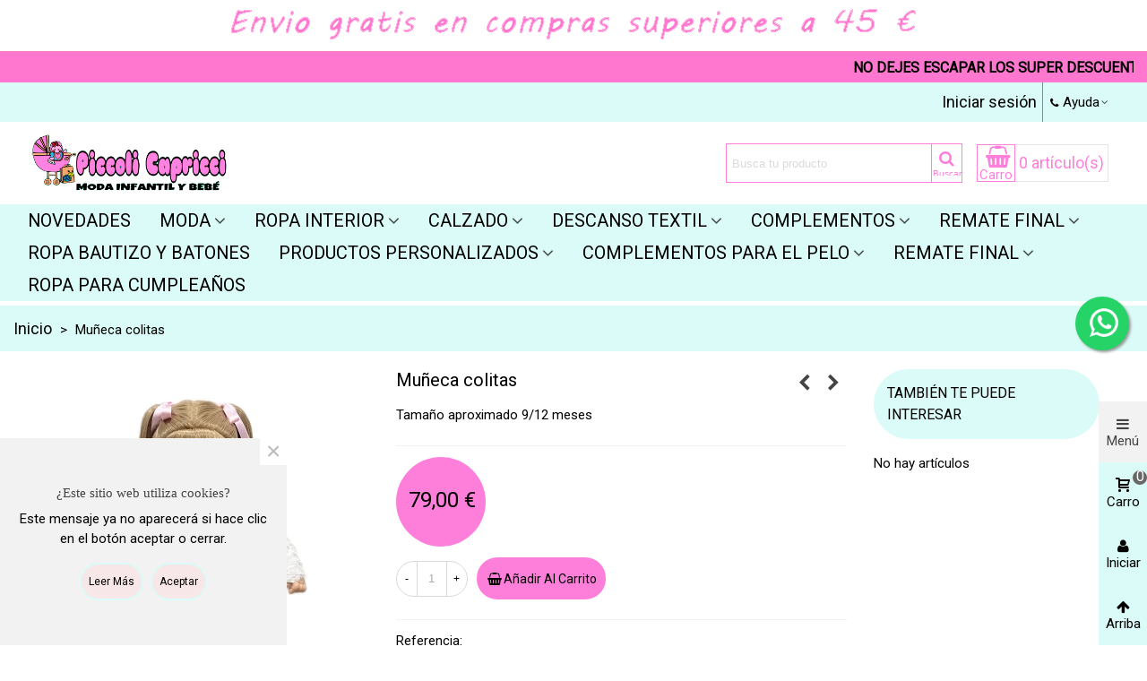

--- FILE ---
content_type: text/html; charset=utf-8
request_url: https://piccolicapricci.com/inicio/4093-muneca-colitas
body_size: 53773
content:

<!doctype html>
<html lang="es">

  <head>
	
	  
  <meta charset="utf-8">


  <meta http-equiv="x-ua-compatible" content="ie=edge">



  <title>Muñeca colitas</title>
  <meta name="description" content="Tamaño aproximado 9/12 meses">
  <meta name="keywords" content="">
        <link rel="canonical" href="https://piccolicapricci.com/inicio/4093-muneca-colitas">
    
                
  

<!--st begin -->

    <meta name="viewport" content="width=device-width, maximum-scale=5, initial-scale=1.0" />

    <meta property="og:type" content="product">
  <meta property="og:url" content="https://piccolicapricci.com/inicio/4093-muneca-colitas">
  <meta property="og:title" content="Muñeca colitas">
  <meta property="og:site_name" content="Piccoli Capricci">
  <meta property="og:description" content="Tamaño aproximado 9/12 meses">
  <meta property="og:image" content="https://servidor1.piccolicapricci.com/7461-medium_default/muneca-colitas.jpg">
  <meta property="og:image:width" content="370">
  <meta property="og:image:height" content="423">
  <meta property="og:image:alt" content="Muñeca colitas">
    <meta property="product:pretax_price:amount" content="65.289255">
  <meta property="product:pretax_price:currency" content="EUR">
  <meta property="product:price:amount" content="79">
  <meta property="product:price:currency" content="EUR">
    
<!--st end -->

  <link rel="icon" type="image/vnd.microsoft.icon" href="https://servidor2.piccolicapricci.com/img/favicon.ico?1624339112">
  <link rel="shortcut icon" type="image/x-icon" href="https://servidor2.piccolicapricci.com/img/favicon.ico?1624339112">
  <!--st begin -->
    <link rel="apple-touch-icon" sizes="180x180" href="/upload/stthemeeditor/3f5b9f5ed6052d5a24b78eaf71cf2690.png?1624432154" />
      <link rel="icon" type="image/png" sizes="16x16" href="/upload/stthemeeditor/19c09b5ed40af36539f082bf67de52b9.png?1624432154" />
      <link rel="icon" type="image/png" sizes="32x32" href="/upload/stthemeeditor/155696f04bca1f8be53549d22e3da59c.png?1624432154" />
      <link rel="manifest" href="/upload/stthemeeditor/1/site.webmanifest?1624432154">
        <meta name="msapplication-config" content="https://servidor1.piccolicapricci.com/upload/stthemeeditor/1/browserconfig.xml?1624432154">
      <meta name="theme-color" content="#dafbf7">
  
<!--st end -->

    <link rel="stylesheet" href="https://fonts.googleapis.com/css?family=Roboto" media="all">
  <link rel="stylesheet" href="https://servidor1.piccolicapricci.com/themes/transformer/assets/cache/theme-ffab3c743.css" media="all">






    <script type="text/javascript" src="https://servidor2.piccolicapricci.com/themes/transformer/assets/cache/head-a855c3742.js" ></script>


  <script type="text/javascript">
        var addtocart_animation = 0;
        var cart_ajax = true;
        var click_on_header_cart = 0;
        var confirm_report_message = "\u00bfSeguro que denunciar un abuso?";
        var dictRemoveFile = "retirar";
        var go_to_shopping_cart = 0;
        var hover_display_cp = 1;
        var prestashop = {"cart":{"products":[],"totals":{"total":{"type":"total","label":"Total","amount":0,"value":"0,00\u00a0\u20ac"},"total_including_tax":{"type":"total","label":"Total (impuestos incl.)","amount":0,"value":"0,00\u00a0\u20ac"},"total_excluding_tax":{"type":"total","label":"Total (impuestos excl.)","amount":0,"value":"0,00\u00a0\u20ac"}},"subtotals":{"products":{"type":"products","label":"Subtotal","amount":0,"value":"0,00\u00a0\u20ac"},"discounts":null,"shipping":{"type":"shipping","label":"Transporte","amount":0,"value":""},"tax":null},"products_count":0,"summary_string":"0 art\u00edculos","vouchers":{"allowed":1,"added":[]},"discounts":[],"minimalPurchase":8.26,"minimalPurchaseRequired":"Se necesita una compra m\u00ednima total de 8,26\u00a0\u20ac (impuestos exc.) para validar su pedido. En este momento el valor total de su carrito es de 0,00\u00a0\u20ac (impuestos exc.)."},"currency":{"id":2,"name":"Euro","iso_code":"EUR","iso_code_num":"978","sign":"\u20ac"},"customer":{"lastname":null,"firstname":null,"email":null,"birthday":null,"newsletter":null,"newsletter_date_add":null,"optin":null,"website":null,"company":null,"siret":null,"ape":null,"is_logged":false,"gender":{"type":null,"name":null},"addresses":[]},"language":{"name":"Espa\u00f1ol (Spanish)","iso_code":"es","locale":"es-ES","language_code":"es","is_rtl":"0","date_format_lite":"d\/m\/Y","date_format_full":"d\/m\/Y H:i:s","id":3},"page":{"title":"","canonical":"https:\/\/piccolicapricci.com\/inicio\/4093-muneca-colitas","meta":{"title":"Mu\u00f1eca colitas","description":"Tama\u00f1o aproximado 9\/12 meses","keywords":"","robots":"index"},"page_name":"product","body_classes":{"lang-es":true,"lang-rtl":false,"country-ES":true,"currency-EUR":true,"layout-full-width":true,"page-product":true,"tax-display-disabled":true,"product-id-4093":true,"product-Mu\u00f1eca colitas":true,"product-id-category-2":true,"product-id-manufacturer-0":true,"product-id-supplier-0":true,"product-available-for-order":true},"admin_notifications":[]},"shop":{"name":"Piccoli Capricci","logo":"https:\/\/servidor2.piccolicapricci.com\/img\/prestashop-logo-1624339112.jpg","stores_icon":"https:\/\/servidor2.piccolicapricci.com\/img\/logo_stores.png","favicon":"https:\/\/servidor2.piccolicapricci.com\/img\/favicon.ico"},"urls":{"base_url":"https:\/\/piccolicapricci.com\/","current_url":"https:\/\/piccolicapricci.com\/inicio\/4093-muneca-colitas","shop_domain_url":"https:\/\/piccolicapricci.com","img_ps_url":"https:\/\/servidor2.piccolicapricci.com\/img\/","img_cat_url":"https:\/\/servidor1.piccolicapricci.com\/img\/c\/","img_lang_url":"https:\/\/servidor3.piccolicapricci.com\/img\/l\/","img_prod_url":"https:\/\/servidor2.piccolicapricci.com\/img\/p\/","img_manu_url":"https:\/\/servidor3.piccolicapricci.com\/img\/m\/","img_sup_url":"https:\/\/servidor1.piccolicapricci.com\/img\/su\/","img_ship_url":"https:\/\/servidor3.piccolicapricci.com\/img\/s\/","img_store_url":"https:\/\/servidor1.piccolicapricci.com\/img\/st\/","img_col_url":"https:\/\/servidor3.piccolicapricci.com\/img\/co\/","img_url":"https:\/\/servidor2.piccolicapricci.com\/themes\/transformer\/assets\/img\/","css_url":"https:\/\/servidor3.piccolicapricci.com\/themes\/transformer\/assets\/css\/","js_url":"https:\/\/servidor2.piccolicapricci.com\/themes\/transformer\/assets\/js\/","pic_url":"https:\/\/servidor2.piccolicapricci.com\/upload\/","pages":{"address":"https:\/\/piccolicapricci.com\/direccion","addresses":"https:\/\/piccolicapricci.com\/direcciones","authentication":"https:\/\/piccolicapricci.com\/iniciar-sesion","cart":"https:\/\/piccolicapricci.com\/carrito","category":"https:\/\/piccolicapricci.com\/index.php?controller=category","cms":"https:\/\/piccolicapricci.com\/index.php?controller=cms","contact":"https:\/\/piccolicapricci.com\/contactenos","discount":"https:\/\/piccolicapricci.com\/descuento","guest_tracking":"https:\/\/piccolicapricci.com\/seguimiento-pedido-invitado","history":"https:\/\/piccolicapricci.com\/historial-compra","identity":"https:\/\/piccolicapricci.com\/datos-personales","index":"https:\/\/piccolicapricci.com\/","my_account":"https:\/\/piccolicapricci.com\/mi-cuenta","order_confirmation":"https:\/\/piccolicapricci.com\/confirmacion-pedido","order_detail":"https:\/\/piccolicapricci.com\/index.php?controller=order-detail","order_follow":"https:\/\/piccolicapricci.com\/seguimiento-pedido","order":"https:\/\/piccolicapricci.com\/pedido","order_return":"https:\/\/piccolicapricci.com\/index.php?controller=order-return","order_slip":"https:\/\/piccolicapricci.com\/facturas-abono","pagenotfound":"https:\/\/piccolicapricci.com\/pagina-no-encontrada","password":"https:\/\/piccolicapricci.com\/recuperar-contrase\u00f1a","pdf_invoice":"https:\/\/piccolicapricci.com\/index.php?controller=pdf-invoice","pdf_order_return":"https:\/\/piccolicapricci.com\/index.php?controller=pdf-order-return","pdf_order_slip":"https:\/\/piccolicapricci.com\/index.php?controller=pdf-order-slip","prices_drop":"https:\/\/piccolicapricci.com\/productos-rebajados","product":"https:\/\/piccolicapricci.com\/index.php?controller=product","search":"https:\/\/piccolicapricci.com\/busqueda","sitemap":"https:\/\/piccolicapricci.com\/mapa del sitio","stores":"https:\/\/piccolicapricci.com\/tiendas","supplier":"https:\/\/piccolicapricci.com\/proveedor","register":"https:\/\/piccolicapricci.com\/iniciar-sesion?create_account=1","order_login":"https:\/\/piccolicapricci.com\/pedido?login=1"},"alternative_langs":[],"theme_assets":"\/themes\/transformer\/assets\/","actions":{"logout":"https:\/\/piccolicapricci.com\/?mylogout="},"no_picture_image":{"bySize":{"cart_default":{"url":"https:\/\/servidor1.piccolicapricci.com\/img\/p\/es-default-cart_default.jpg","width":70,"height":80},"small_default":{"url":"https:\/\/servidor2.piccolicapricci.com\/img\/p\/es-default-small_default.jpg","width":105,"height":120},"cart_default_2x":{"url":"https:\/\/servidor2.piccolicapricci.com\/img\/p\/es-default-cart_default_2x.jpg","width":140,"height":160},"small_default_2x":{"url":"https:\/\/servidor3.piccolicapricci.com\/img\/p\/es-default-small_default_2x.jpg","width":210,"height":240},"home_default":{"url":"https:\/\/servidor1.piccolicapricci.com\/img\/p\/es-default-home_default.jpg","width":280,"height":320},"medium_default":{"url":"https:\/\/servidor1.piccolicapricci.com\/img\/p\/es-default-medium_default.jpg","width":370,"height":423},"home_default_2x":{"url":"https:\/\/servidor2.piccolicapricci.com\/img\/p\/es-default-home_default_2x.jpg","width":560,"height":640},"large_default":{"url":"https:\/\/servidor3.piccolicapricci.com\/img\/p\/es-default-large_default.jpg","width":700,"height":800},"medium_default_2x":{"url":"https:\/\/servidor1.piccolicapricci.com\/img\/p\/es-default-medium_default_2x.jpg","width":740,"height":846},"large_default_2x":{"url":"https:\/\/servidor3.piccolicapricci.com\/img\/p\/es-default-large_default_2x.jpg","width":1200,"height":1372},"superlarge_default":{"url":"https:\/\/servidor2.piccolicapricci.com\/img\/p\/es-default-superlarge_default.jpg","width":1200,"height":1372},"superlarge_default_2x":{"url":"https:\/\/servidor3.piccolicapricci.com\/img\/p\/es-default-superlarge_default_2x.jpg","width":1200,"height":1372}},"small":{"url":"https:\/\/servidor1.piccolicapricci.com\/img\/p\/es-default-cart_default.jpg","width":70,"height":80},"medium":{"url":"https:\/\/servidor2.piccolicapricci.com\/img\/p\/es-default-home_default_2x.jpg","width":560,"height":640},"large":{"url":"https:\/\/servidor3.piccolicapricci.com\/img\/p\/es-default-superlarge_default_2x.jpg","width":1200,"height":1372},"legend":""}},"configuration":{"display_taxes_label":false,"display_prices_tax_incl":true,"is_catalog":false,"show_prices":true,"opt_in":{"partner":true},"quantity_discount":{"type":"price","label":"Precio unitario"},"voucher_enabled":1,"return_enabled":1},"field_required":[],"breadcrumb":{"links":[{"title":"Inicio","url":"https:\/\/piccolicapricci.com\/"},{"title":"Mu\u00f1eca colitas","url":"https:\/\/piccolicapricci.com\/inicio\/4093-muneca-colitas"}],"count":2},"link":{"protocol_link":"https:\/\/","protocol_content":"https:\/\/"},"time":1769360239,"static_token":"78ae259c15b11975e73d3a21bd13b5f8","token":"5f1cd34714cedf59d3643b792f134941","debug":false};
        var quick_search_as = true;
        var quick_search_as_min = 1;
        var quick_search_as_size = 6;
        var st_cart_page_url = "\/\/piccolicapricci.com\/carrito?action=show";
        var st_ins_getimgurl = "https:\/\/piccolicapricci.com\/module\/stinstagram\/list";
        var st_maximum_already_message = "Ya tiene la cantidad m\u00e1xima disponible para este producto.";
        var st_pc_display_format = "#left #max caracteres a la izquierda.";
        var st_pc_max = "500";
        var st_pc_max_images = "6";
        var st_refresh_url = "\/\/piccolicapricci.com\/module\/stshoppingcart\/ajax";
        var stblogcomments_moderate = 1;
        var stmywishlist_url = "https:\/\/piccolicapricci.com\/module\/stwishlist\/mywishlist";
        var stproductcomments_controller_url = "https:\/\/piccolicapricci.com\/module\/stproductcomments\/default?secure_key=01ff9eae48f8fe96d2e74abe611bb760";
        var stproductcomments_url = "https:\/\/piccolicapricci.com\/module\/stproductcomments\/default";
        var sttheme = {"cookie_domain":"piccolicapricci.com","cookie_path":"\/","drop_down":0,"magnificpopup_tprev":"Anterior","magnificpopup_tnext":"Siguiente","magnificpopup_tcounter":"%curr% of %total%","theme_version":"4.7.0","ps_version":"1.7.8.7","is_rtl":0,"is_mobile_device":false,"gallery_image_type":"medium_default","thumb_image_type":"cart_default","responsive_max":3,"fullwidth":1,"responsive":"1","product_view_swither":"0","infinite_scroll":"0","cate_pro_lazy":"1","sticky_column":"","filter_position":"","sticky_option":3,"product_thumbnails":"0","pro_thumnbs_per_fw":1,"pro_thumnbs_per_xxl":1,"pro_thumnbs_per_xl":1,"pro_thumnbs_per_lg":1,"pro_thumnbs_per_md":1,"pro_thumnbs_per_sm":1,"pro_thumnbs_per_xs":1,"pro_thumnbs_per_odd_fw":0,"pro_thumnbs_per_odd_xxl":0,"pro_thumnbs_per_odd_xl":0,"pro_thumnbs_per_odd_lg":0,"pro_thumnbs_per_odd_md":0,"pro_thumnbs_per_odd_sm":0,"pro_thumnbs_per_odd_xs":0,"pro_kk_per_fw":"1","pro_kk_per_xxl":"1","pro_kk_per_xl":"1","pro_kk_per_lg":"1","pro_kk_per_md":"1","pro_kk_per_sm":"1","pro_kk_per_xs":"1","categories_per_fw":"1","categories_per_xxl":"6","categories_per_xl":"5","categories_per_lg":"5","categories_per_md":"4","categories_per_sm":"3","categories_per_xs":"2","enable_zoom":2,"enable_thickbox":1,"retina":"1","sticky_mobile_header":"2","sticky_mobile_header_height":"0","use_mobile_header":"1","pro_image_column_md":"4","submemus_animation":2,"submemus_action":0,"pro_quantity_input":"3","popup_vertical_fit":"0","pro_tm_slider":"0","pro_tm_slider_cate":"0","buy_now":"0","lazyload_main_gallery":"0","product_views":"0","pro_images":[{"cover":"1","id_image":"7461","legend":"","position":"1","bySize":{"large_default_2x":{"url":"https:\/\/servidor2.piccolicapricci.com\/7461-large_default_2x\/muneca-colitas.jpg","width":1200,"height":1372},"superlarge_default":{"url":"https:\/\/servidor1.piccolicapricci.com\/7461-superlarge_default\/muneca-colitas.jpg","width":1200,"height":1372},"superlarge_default_2x":{"url":"https:\/\/servidor3.piccolicapricci.com\/7461-superlarge_default_2x\/muneca-colitas.jpg","width":1200,"height":1372},"medium_default_2x":{"url":"https:\/\/servidor2.piccolicapricci.com\/7461-medium_default_2x\/muneca-colitas.jpg","width":740,"height":846},"large_default":{"url":"https:\/\/servidor2.piccolicapricci.com\/7461-large_default\/muneca-colitas.jpg","width":700,"height":800},"home_default_2x":{"url":"https:\/\/servidor1.piccolicapricci.com\/7461-home_default_2x\/muneca-colitas.jpg","width":560,"height":640},"medium_default":{"url":"https:\/\/servidor1.piccolicapricci.com\/7461-medium_default\/muneca-colitas.jpg","width":370,"height":423},"home_default":{"url":"https:\/\/servidor3.piccolicapricci.com\/7461-home_default\/muneca-colitas.jpg","width":280,"height":320},"small_default_2x":{"url":"https:\/\/servidor1.piccolicapricci.com\/7461-small_default_2x\/muneca-colitas.jpg","width":210,"height":240},"cart_default_2x":{"url":"https:\/\/servidor3.piccolicapricci.com\/7461-cart_default_2x\/muneca-colitas.jpg","width":140,"height":160},"small_default":{"url":"https:\/\/servidor3.piccolicapricci.com\/7461-small_default\/muneca-colitas.jpg","width":105,"height":120},"cart_default":{"url":"https:\/\/servidor2.piccolicapricci.com\/7461-cart_default\/muneca-colitas.jpg","width":70,"height":80}}}]};
        var stwebp = {"brand_default":1,"brand_default_2x":1,"cart_default":1,"cart_default_2x":1,"category_default":1,"category_default_2x":1,"home_default":1,"home_default_2x":1,"large_default":1,"large_default_2x":1,"medium_default":1,"medium_default_2x":1,"small_default":1,"small_default_2x":1,"stores_default":1,"superlarge_default":1,"superlarge_default_2x":1};
        var stwebp_supported = null;
        var stwebp_type = 1;
        var stwish_pros = [];
        var wrongemailaddress_stnewsletter = "Direcci\u00f3n de correo electr\u00f3nico inv\u00e1lida";
      </script>

<!--st end -->

  <!--stadvcache:stthemeeditor:displayHeader[]--><!--stadvcache:stthemeeditor:displayHeader--><style>#st_header .search_widget_block{width:280px;}#st_header .search_widget_text, #st_header .search_widget_btn{height:42px;}#st_header .search_widget_btn{line-height:40px;}#st_header .search_widget_text{background:#ffffff;}#st_header .search_widget_form_inner.input-group-with-border{border-color:#fe7fd9;}#st_header .search_widget_btn.btn{border-color:#fe7fd9;}#st_header .search_widget_btn{color:#fe7fd9;}#st_header .search_widget_btn:hover{color:#ffffff;}#st_header .search_widget_btn{background:#ffffff;}#st_header .search_widget_btn:hover{background:#fe7fd9;}</style>
<style>
#st_mega_menu_wrap #st_ma_249,#st_mobile_menu #st_mo_ma_249,#st_mega_menu_column_block #st_ma_249,#st_mega_menu_wrap #st_menu_block_249,#st_mega_menu_wrap #st_menu_block_249 a,#st_mega_menu_column_block #st_menu_block_249,#st_mega_menu_column_block #st_menu_block_249 a{color:#000000;}#st_mega_menu_wrap #st_ma_249:hover, #st_mega_menu_wrap #st_menu_249.current .ma_level_0,#st_mobile_menu #st_mo_ma_249:hover, #st_mobile_menu #st_mo_menu_249.active .mo_ma_level_0,#st_mega_menu_column_block #st_ma_249:hover, #st_mega_menu_column_block #st_menu_249.current .ma_level_0,#st_mega_menu_wrap #st_menu_block_249 a:hover,#st_mega_menu_column_block #st_menu_block_249 a:hover{color:#000000;}#st_mega_menu_wrap #st_ma_249,#st_mobile_menu #st_mo_menu_249 > .menu_a_wrap,#st_mega_menu_column_block #st_ma_249{background-color:#ffffff;}#st_mega_menu_wrap #st_ma_249:hover, #st_mega_menu_wrap #st_menu_249.current .ma_level_0,#st_mobile_menu #st_mo_menu_249.active > .menu_a_wrap,#st_mega_menu_column_block #st_ma_249:hover, #st_mega_menu_column_block #st_menu_249.current .ma_level_0{background-color:#ffffff;}#st_mega_menu_wrap #st_menu_249 .stmenu_sub, #st_mega_menu_wrap #st_menu_249 .stmenu_multi_level ul, #st_mega_menu_wrap #st_menu_249 .mu_level_2 ul,#st_mega_menu_column_block #st_menu_249 .stmenu_sub, #st_mega_menu_column_block #st_menu_249 .stmenu_multi_level ul, #st_mega_menu_column_block #st_menu_249 .mu_level_2 ul,#st_mega_menu_wrap #st_menu_249 .stmenu_vs{background-color:#000000;}#st_mega_menu_wrap #st_ma_251,#st_mobile_menu #st_mo_ma_251,#st_mega_menu_column_block #st_ma_251,#st_mega_menu_wrap #st_menu_block_251,#st_mega_menu_wrap #st_menu_block_251 a,#st_mega_menu_column_block #st_menu_block_251,#st_mega_menu_column_block #st_menu_block_251 a{color:#000000;}#st_mega_menu_wrap #st_ma_251:hover, #st_mega_menu_wrap #st_menu_251.current .ma_level_0,#st_mobile_menu #st_mo_ma_251:hover, #st_mobile_menu #st_mo_menu_251.active .mo_ma_level_0,#st_mega_menu_column_block #st_ma_251:hover, #st_mega_menu_column_block #st_menu_251.current .ma_level_0,#st_mega_menu_wrap #st_menu_block_251 a:hover,#st_mega_menu_column_block #st_menu_block_251 a:hover{color:#000000;}#st_mega_menu_wrap #st_ma_251,#st_mobile_menu #st_mo_menu_251 > .menu_a_wrap,#st_mega_menu_column_block #st_ma_251{background-color:#ffffff;}#st_mega_menu_wrap #st_ma_251:hover, #st_mega_menu_wrap #st_menu_251.current .ma_level_0,#st_mobile_menu #st_mo_menu_251.active > .menu_a_wrap,#st_mega_menu_column_block #st_ma_251:hover, #st_mega_menu_column_block #st_menu_251.current .ma_level_0{background-color:#ffffff;}#st_mega_menu_wrap #st_menu_251 .stmenu_sub, #st_mega_menu_wrap #st_menu_251 .stmenu_multi_level ul, #st_mega_menu_wrap #st_menu_251 .mu_level_2 ul,#st_mega_menu_column_block #st_menu_251 .stmenu_sub, #st_mega_menu_column_block #st_menu_251 .stmenu_multi_level ul, #st_mega_menu_column_block #st_menu_251 .mu_level_2 ul,#st_mega_menu_wrap #st_menu_251 .stmenu_vs{background-color:#000000;}#st_mega_menu_wrap #st_ma_253,#st_mobile_menu #st_mo_ma_253,#st_mega_menu_column_block #st_ma_253,#st_mega_menu_wrap #st_menu_block_253,#st_mega_menu_wrap #st_menu_block_253 a,#st_mega_menu_column_block #st_menu_block_253,#st_mega_menu_column_block #st_menu_block_253 a{color:#000000;}#st_mega_menu_wrap #st_ma_253:hover, #st_mega_menu_wrap #st_menu_253.current .ma_level_0,#st_mobile_menu #st_mo_ma_253:hover, #st_mobile_menu #st_mo_menu_253.active .mo_ma_level_0,#st_mega_menu_column_block #st_ma_253:hover, #st_mega_menu_column_block #st_menu_253.current .ma_level_0,#st_mega_menu_wrap #st_menu_block_253 a:hover,#st_mega_menu_column_block #st_menu_block_253 a:hover{color:#000000;}#st_mega_menu_wrap #st_ma_253,#st_mobile_menu #st_mo_menu_253 > .menu_a_wrap,#st_mega_menu_column_block #st_ma_253{background-color:#ffffff;}#st_mega_menu_wrap #st_ma_253:hover, #st_mega_menu_wrap #st_menu_253.current .ma_level_0,#st_mobile_menu #st_mo_menu_253.active > .menu_a_wrap,#st_mega_menu_column_block #st_ma_253:hover, #st_mega_menu_column_block #st_menu_253.current .ma_level_0{background-color:#ffffff;}#st_mega_menu_wrap #st_menu_253 .stmenu_sub, #st_mega_menu_wrap #st_menu_253 .stmenu_multi_level ul, #st_mega_menu_wrap #st_menu_253 .mu_level_2 ul,#st_mega_menu_column_block #st_menu_253 .stmenu_sub, #st_mega_menu_column_block #st_menu_253 .stmenu_multi_level ul, #st_mega_menu_column_block #st_menu_253 .mu_level_2 ul,#st_mega_menu_wrap #st_menu_253 .stmenu_vs{background-color:#000000;}#st_mega_menu_wrap #st_ma_257,#st_mobile_menu #st_mo_ma_257,#st_mega_menu_column_block #st_ma_257,#st_mega_menu_wrap #st_menu_block_257,#st_mega_menu_wrap #st_menu_block_257 a,#st_mega_menu_column_block #st_menu_block_257,#st_mega_menu_column_block #st_menu_block_257 a{color:#000000;}#st_mega_menu_wrap #st_ma_257:hover, #st_mega_menu_wrap #st_menu_257.current .ma_level_0,#st_mobile_menu #st_mo_ma_257:hover, #st_mobile_menu #st_mo_menu_257.active .mo_ma_level_0,#st_mega_menu_column_block #st_ma_257:hover, #st_mega_menu_column_block #st_menu_257.current .ma_level_0,#st_mega_menu_wrap #st_menu_block_257 a:hover,#st_mega_menu_column_block #st_menu_block_257 a:hover{color:#000000;}#st_mega_menu_wrap #st_ma_257,#st_mobile_menu #st_mo_menu_257 > .menu_a_wrap,#st_mega_menu_column_block #st_ma_257{background-color:#ffffff;}#st_mega_menu_wrap #st_ma_257:hover, #st_mega_menu_wrap #st_menu_257.current .ma_level_0,#st_mobile_menu #st_mo_menu_257.active > .menu_a_wrap,#st_mega_menu_column_block #st_ma_257:hover, #st_mega_menu_column_block #st_menu_257.current .ma_level_0{background-color:#ffffff;}#st_mega_menu_wrap #st_menu_257 .stmenu_sub, #st_mega_menu_wrap #st_menu_257 .stmenu_multi_level ul, #st_mega_menu_wrap #st_menu_257 .mu_level_2 ul,#st_mega_menu_column_block #st_menu_257 .stmenu_sub, #st_mega_menu_column_block #st_menu_257 .stmenu_multi_level ul, #st_mega_menu_column_block #st_menu_257 .mu_level_2 ul,#st_mega_menu_wrap #st_menu_257 .stmenu_vs{background-color:#000000;}#st_mega_menu_wrap #st_ma_259,#st_mobile_menu #st_mo_ma_259,#st_mega_menu_column_block #st_ma_259,#st_mega_menu_wrap #st_menu_block_259,#st_mega_menu_wrap #st_menu_block_259 a,#st_mega_menu_column_block #st_menu_block_259,#st_mega_menu_column_block #st_menu_block_259 a{color:#000000;}#st_mega_menu_wrap #st_ma_259:hover, #st_mega_menu_wrap #st_menu_259.current .ma_level_0,#st_mobile_menu #st_mo_ma_259:hover, #st_mobile_menu #st_mo_menu_259.active .mo_ma_level_0,#st_mega_menu_column_block #st_ma_259:hover, #st_mega_menu_column_block #st_menu_259.current .ma_level_0,#st_mega_menu_wrap #st_menu_block_259 a:hover,#st_mega_menu_column_block #st_menu_block_259 a:hover{color:#000000;}#st_mega_menu_wrap #st_ma_259,#st_mobile_menu #st_mo_menu_259 > .menu_a_wrap,#st_mega_menu_column_block #st_ma_259{background-color:#ffffff;}#st_mega_menu_wrap #st_ma_259:hover, #st_mega_menu_wrap #st_menu_259.current .ma_level_0,#st_mobile_menu #st_mo_menu_259.active > .menu_a_wrap,#st_mega_menu_column_block #st_ma_259:hover, #st_mega_menu_column_block #st_menu_259.current .ma_level_0{background-color:#ffffff;}#st_mega_menu_wrap #st_menu_259 .stmenu_sub, #st_mega_menu_wrap #st_menu_259 .stmenu_multi_level ul, #st_mega_menu_wrap #st_menu_259 .mu_level_2 ul,#st_mega_menu_column_block #st_menu_259 .stmenu_sub, #st_mega_menu_column_block #st_menu_259 .stmenu_multi_level ul, #st_mega_menu_column_block #st_menu_259 .mu_level_2 ul,#st_mega_menu_wrap #st_menu_259 .stmenu_vs{background-color:#000000;}#st_mega_menu_wrap #st_ma_261,#st_mobile_menu #st_mo_ma_261,#st_mega_menu_column_block #st_ma_261,#st_mega_menu_wrap #st_menu_block_261,#st_mega_menu_wrap #st_menu_block_261 a,#st_mega_menu_column_block #st_menu_block_261,#st_mega_menu_column_block #st_menu_block_261 a{color:#000000;}#st_mega_menu_wrap #st_ma_261:hover, #st_mega_menu_wrap #st_menu_261.current .ma_level_0,#st_mobile_menu #st_mo_ma_261:hover, #st_mobile_menu #st_mo_menu_261.active .mo_ma_level_0,#st_mega_menu_column_block #st_ma_261:hover, #st_mega_menu_column_block #st_menu_261.current .ma_level_0,#st_mega_menu_wrap #st_menu_block_261 a:hover,#st_mega_menu_column_block #st_menu_block_261 a:hover{color:#000000;}#st_mega_menu_wrap #st_ma_261,#st_mobile_menu #st_mo_menu_261 > .menu_a_wrap,#st_mega_menu_column_block #st_ma_261{background-color:#ffffff;}#st_mega_menu_wrap #st_ma_261:hover, #st_mega_menu_wrap #st_menu_261.current .ma_level_0,#st_mobile_menu #st_mo_menu_261.active > .menu_a_wrap,#st_mega_menu_column_block #st_ma_261:hover, #st_mega_menu_column_block #st_menu_261.current .ma_level_0{background-color:#ffffff;}#st_mega_menu_wrap #st_menu_261 .stmenu_sub, #st_mega_menu_wrap #st_menu_261 .stmenu_multi_level ul, #st_mega_menu_wrap #st_menu_261 .mu_level_2 ul,#st_mega_menu_column_block #st_menu_261 .stmenu_sub, #st_mega_menu_column_block #st_menu_261 .stmenu_multi_level ul, #st_mega_menu_column_block #st_menu_261 .mu_level_2 ul,#st_mega_menu_wrap #st_menu_261 .stmenu_vs{background-color:#000000;}#st_mega_menu_wrap #st_ma_263,#st_mobile_menu #st_mo_ma_263,#st_mega_menu_column_block #st_ma_263,#st_mega_menu_wrap #st_menu_block_263,#st_mega_menu_wrap #st_menu_block_263 a,#st_mega_menu_column_block #st_menu_block_263,#st_mega_menu_column_block #st_menu_block_263 a{color:#000000;}#st_mega_menu_wrap #st_ma_263:hover, #st_mega_menu_wrap #st_menu_263.current .ma_level_0,#st_mobile_menu #st_mo_ma_263:hover, #st_mobile_menu #st_mo_menu_263.active .mo_ma_level_0,#st_mega_menu_column_block #st_ma_263:hover, #st_mega_menu_column_block #st_menu_263.current .ma_level_0,#st_mega_menu_wrap #st_menu_block_263 a:hover,#st_mega_menu_column_block #st_menu_block_263 a:hover{color:#000000;}#st_mega_menu_wrap #st_ma_263,#st_mobile_menu #st_mo_menu_263 > .menu_a_wrap,#st_mega_menu_column_block #st_ma_263{background-color:#ffffff;}#st_mega_menu_wrap #st_ma_263:hover, #st_mega_menu_wrap #st_menu_263.current .ma_level_0,#st_mobile_menu #st_mo_menu_263.active > .menu_a_wrap,#st_mega_menu_column_block #st_ma_263:hover, #st_mega_menu_column_block #st_menu_263.current .ma_level_0{background-color:#ffffff;}#st_mega_menu_wrap #st_menu_263 .stmenu_sub, #st_mega_menu_wrap #st_menu_263 .stmenu_multi_level ul, #st_mega_menu_wrap #st_menu_263 .mu_level_2 ul,#st_mega_menu_column_block #st_menu_263 .stmenu_sub, #st_mega_menu_column_block #st_menu_263 .stmenu_multi_level ul, #st_mega_menu_column_block #st_menu_263 .mu_level_2 ul,#st_mega_menu_wrap #st_menu_263 .stmenu_vs{background-color:#000000;}#st_mega_menu_wrap #st_ma_265,#st_mobile_menu #st_mo_ma_265,#st_mega_menu_column_block #st_ma_265,#st_mega_menu_wrap #st_menu_block_265,#st_mega_menu_wrap #st_menu_block_265 a,#st_mega_menu_column_block #st_menu_block_265,#st_mega_menu_column_block #st_menu_block_265 a{color:#000000;}#st_mega_menu_wrap #st_ma_265:hover, #st_mega_menu_wrap #st_menu_265.current .ma_level_0,#st_mobile_menu #st_mo_ma_265:hover, #st_mobile_menu #st_mo_menu_265.active .mo_ma_level_0,#st_mega_menu_column_block #st_ma_265:hover, #st_mega_menu_column_block #st_menu_265.current .ma_level_0,#st_mega_menu_wrap #st_menu_block_265 a:hover,#st_mega_menu_column_block #st_menu_block_265 a:hover{color:#000000;}#st_mega_menu_wrap #st_ma_265,#st_mobile_menu #st_mo_menu_265 > .menu_a_wrap,#st_mega_menu_column_block #st_ma_265{background-color:#ffffff;}#st_mega_menu_wrap #st_ma_265:hover, #st_mega_menu_wrap #st_menu_265.current .ma_level_0,#st_mobile_menu #st_mo_menu_265.active > .menu_a_wrap,#st_mega_menu_column_block #st_ma_265:hover, #st_mega_menu_column_block #st_menu_265.current .ma_level_0{background-color:#ffffff;}#st_mega_menu_wrap #st_menu_265 .stmenu_sub, #st_mega_menu_wrap #st_menu_265 .stmenu_multi_level ul, #st_mega_menu_wrap #st_menu_265 .mu_level_2 ul,#st_mega_menu_column_block #st_menu_265 .stmenu_sub, #st_mega_menu_column_block #st_menu_265 .stmenu_multi_level ul, #st_mega_menu_column_block #st_menu_265 .mu_level_2 ul,#st_mega_menu_wrap #st_menu_265 .stmenu_vs{background-color:#000000;}#st_mega_menu_wrap #st_ma_267,#st_mobile_menu #st_mo_ma_267,#st_mega_menu_column_block #st_ma_267,#st_mega_menu_wrap #st_menu_block_267,#st_mega_menu_wrap #st_menu_block_267 a,#st_mega_menu_column_block #st_menu_block_267,#st_mega_menu_column_block #st_menu_block_267 a{color:#000000;}#st_mega_menu_wrap #st_ma_267:hover, #st_mega_menu_wrap #st_menu_267.current .ma_level_0,#st_mobile_menu #st_mo_ma_267:hover, #st_mobile_menu #st_mo_menu_267.active .mo_ma_level_0,#st_mega_menu_column_block #st_ma_267:hover, #st_mega_menu_column_block #st_menu_267.current .ma_level_0,#st_mega_menu_wrap #st_menu_block_267 a:hover,#st_mega_menu_column_block #st_menu_block_267 a:hover{color:#000000;}#st_mega_menu_wrap #st_ma_267,#st_mobile_menu #st_mo_menu_267 > .menu_a_wrap,#st_mega_menu_column_block #st_ma_267{background-color:#ffffff;}#st_mega_menu_wrap #st_ma_267:hover, #st_mega_menu_wrap #st_menu_267.current .ma_level_0,#st_mobile_menu #st_mo_menu_267.active > .menu_a_wrap,#st_mega_menu_column_block #st_ma_267:hover, #st_mega_menu_column_block #st_menu_267.current .ma_level_0{background-color:#ffffff;}#st_mega_menu_wrap #st_menu_267 .stmenu_sub, #st_mega_menu_wrap #st_menu_267 .stmenu_multi_level ul, #st_mega_menu_wrap #st_menu_267 .mu_level_2 ul,#st_mega_menu_column_block #st_menu_267 .stmenu_sub, #st_mega_menu_column_block #st_menu_267 .stmenu_multi_level ul, #st_mega_menu_column_block #st_menu_267 .mu_level_2 ul,#st_mega_menu_wrap #st_menu_267 .stmenu_vs{background-color:#000000;}#st_mega_menu_wrap #st_ma_269,#st_mobile_menu #st_mo_ma_269,#st_mega_menu_column_block #st_ma_269,#st_mega_menu_wrap #st_menu_block_269,#st_mega_menu_wrap #st_menu_block_269 a,#st_mega_menu_column_block #st_menu_block_269,#st_mega_menu_column_block #st_menu_block_269 a{color:#000000;}#st_mega_menu_wrap #st_ma_269:hover, #st_mega_menu_wrap #st_menu_269.current .ma_level_0,#st_mobile_menu #st_mo_ma_269:hover, #st_mobile_menu #st_mo_menu_269.active .mo_ma_level_0,#st_mega_menu_column_block #st_ma_269:hover, #st_mega_menu_column_block #st_menu_269.current .ma_level_0,#st_mega_menu_wrap #st_menu_block_269 a:hover,#st_mega_menu_column_block #st_menu_block_269 a:hover{color:#000000;}#st_mega_menu_wrap #st_ma_269,#st_mobile_menu #st_mo_menu_269 > .menu_a_wrap,#st_mega_menu_column_block #st_ma_269{background-color:#ffffff;}#st_mega_menu_wrap #st_ma_269:hover, #st_mega_menu_wrap #st_menu_269.current .ma_level_0,#st_mobile_menu #st_mo_menu_269.active > .menu_a_wrap,#st_mega_menu_column_block #st_ma_269:hover, #st_mega_menu_column_block #st_menu_269.current .ma_level_0{background-color:#ffffff;}#st_mega_menu_wrap #st_menu_269 .stmenu_sub, #st_mega_menu_wrap #st_menu_269 .stmenu_multi_level ul, #st_mega_menu_wrap #st_menu_269 .mu_level_2 ul,#st_mega_menu_column_block #st_menu_269 .stmenu_sub, #st_mega_menu_column_block #st_menu_269 .stmenu_multi_level ul, #st_mega_menu_column_block #st_menu_269 .mu_level_2 ul,#st_mega_menu_wrap #st_menu_269 .stmenu_vs{background-color:#000000;}#st_mega_menu_wrap #st_ma_271,#st_mobile_menu #st_mo_ma_271,#st_mega_menu_column_block #st_ma_271,#st_mega_menu_wrap #st_menu_block_271,#st_mega_menu_wrap #st_menu_block_271 a,#st_mega_menu_column_block #st_menu_block_271,#st_mega_menu_column_block #st_menu_block_271 a{color:#000000;}#st_mega_menu_wrap #st_ma_271:hover, #st_mega_menu_wrap #st_menu_271.current .ma_level_0,#st_mobile_menu #st_mo_ma_271:hover, #st_mobile_menu #st_mo_menu_271.active .mo_ma_level_0,#st_mega_menu_column_block #st_ma_271:hover, #st_mega_menu_column_block #st_menu_271.current .ma_level_0,#st_mega_menu_wrap #st_menu_block_271 a:hover,#st_mega_menu_column_block #st_menu_block_271 a:hover{color:#000000;}#st_mega_menu_wrap #st_ma_271,#st_mobile_menu #st_mo_menu_271 > .menu_a_wrap,#st_mega_menu_column_block #st_ma_271{background-color:#ffffff;}#st_mega_menu_wrap #st_ma_271:hover, #st_mega_menu_wrap #st_menu_271.current .ma_level_0,#st_mobile_menu #st_mo_menu_271.active > .menu_a_wrap,#st_mega_menu_column_block #st_ma_271:hover, #st_mega_menu_column_block #st_menu_271.current .ma_level_0{background-color:#ffffff;}#st_mega_menu_wrap #st_menu_271 .stmenu_sub, #st_mega_menu_wrap #st_menu_271 .stmenu_multi_level ul, #st_mega_menu_wrap #st_menu_271 .mu_level_2 ul,#st_mega_menu_column_block #st_menu_271 .stmenu_sub, #st_mega_menu_column_block #st_menu_271 .stmenu_multi_level ul, #st_mega_menu_column_block #st_menu_271 .mu_level_2 ul,#st_mega_menu_wrap #st_menu_271 .stmenu_vs{background-color:#000000;}#st_mega_menu_wrap #st_ma_332,#st_mobile_menu #st_mo_ma_332,#st_mega_menu_column_block #st_ma_332,#st_mega_menu_wrap #st_menu_block_332,#st_mega_menu_wrap #st_menu_block_332 a,#st_mega_menu_column_block #st_menu_block_332,#st_mega_menu_column_block #st_menu_block_332 a{color:#000000;}#st_mega_menu_wrap #st_ma_332:hover, #st_mega_menu_wrap #st_menu_332.current .ma_level_0,#st_mobile_menu #st_mo_ma_332:hover, #st_mobile_menu #st_mo_menu_332.active .mo_ma_level_0,#st_mega_menu_column_block #st_ma_332:hover, #st_mega_menu_column_block #st_menu_332.current .ma_level_0,#st_mega_menu_wrap #st_menu_block_332 a:hover,#st_mega_menu_column_block #st_menu_block_332 a:hover{color:#000000;}#st_mega_menu_wrap #st_ma_332,#st_mobile_menu #st_mo_menu_332 > .menu_a_wrap,#st_mega_menu_column_block #st_ma_332{background-color:#ffffff;}#st_mega_menu_wrap #st_ma_332:hover, #st_mega_menu_wrap #st_menu_332.current .ma_level_0,#st_mobile_menu #st_mo_menu_332.active > .menu_a_wrap,#st_mega_menu_column_block #st_ma_332:hover, #st_mega_menu_column_block #st_menu_332.current .ma_level_0{background-color:#ffffff;}#st_mega_menu_wrap #st_menu_332 .stmenu_sub, #st_mega_menu_wrap #st_menu_332 .stmenu_multi_level ul, #st_mega_menu_wrap #st_menu_332 .mu_level_2 ul,#st_mega_menu_column_block #st_menu_332 .stmenu_sub, #st_mega_menu_column_block #st_menu_332 .stmenu_multi_level ul, #st_mega_menu_column_block #st_menu_332 .mu_level_2 ul,#st_mega_menu_wrap #st_menu_332 .stmenu_vs{background-color:#000000;}#st_mega_menu_wrap #st_ma_337,#st_mobile_menu #st_mo_ma_337,#st_mega_menu_column_block #st_ma_337,#st_mega_menu_wrap #st_menu_block_337,#st_mega_menu_wrap #st_menu_block_337 a,#st_mega_menu_column_block #st_menu_block_337,#st_mega_menu_column_block #st_menu_block_337 a{color:#000000;}#st_mega_menu_wrap #st_ma_337:hover, #st_mega_menu_wrap #st_menu_337.current .ma_level_0,#st_mobile_menu #st_mo_ma_337:hover, #st_mobile_menu #st_mo_menu_337.active .mo_ma_level_0,#st_mega_menu_column_block #st_ma_337:hover, #st_mega_menu_column_block #st_menu_337.current .ma_level_0,#st_mega_menu_wrap #st_menu_block_337 a:hover,#st_mega_menu_column_block #st_menu_block_337 a:hover{color:#000000;}#st_mega_menu_wrap #st_ma_337,#st_mobile_menu #st_mo_menu_337 > .menu_a_wrap,#st_mega_menu_column_block #st_ma_337{background-color:#ffffff;}#st_mega_menu_wrap #st_ma_337:hover, #st_mega_menu_wrap #st_menu_337.current .ma_level_0,#st_mobile_menu #st_mo_menu_337.active > .menu_a_wrap,#st_mega_menu_column_block #st_ma_337:hover, #st_mega_menu_column_block #st_menu_337.current .ma_level_0{background-color:#ffffff;}#st_mega_menu_wrap #st_menu_337 .stmenu_sub, #st_mega_menu_wrap #st_menu_337 .stmenu_multi_level ul, #st_mega_menu_wrap #st_menu_337 .mu_level_2 ul,#st_mega_menu_column_block #st_menu_337 .stmenu_sub, #st_mega_menu_column_block #st_menu_337 .stmenu_multi_level ul, #st_mega_menu_column_block #st_menu_337 .mu_level_2 ul,#st_mega_menu_wrap #st_menu_337 .stmenu_vs{background-color:#000000;}#st_mega_menu_wrap #st_ma_342,#st_mobile_menu #st_mo_ma_342,#st_mega_menu_column_block #st_ma_342,#st_mega_menu_wrap #st_menu_block_342,#st_mega_menu_wrap #st_menu_block_342 a,#st_mega_menu_column_block #st_menu_block_342,#st_mega_menu_column_block #st_menu_block_342 a{color:#000000;}#st_mega_menu_wrap #st_ma_342:hover, #st_mega_menu_wrap #st_menu_342.current .ma_level_0,#st_mobile_menu #st_mo_ma_342:hover, #st_mobile_menu #st_mo_menu_342.active .mo_ma_level_0,#st_mega_menu_column_block #st_ma_342:hover, #st_mega_menu_column_block #st_menu_342.current .ma_level_0,#st_mega_menu_wrap #st_menu_block_342 a:hover,#st_mega_menu_column_block #st_menu_block_342 a:hover{color:#000000;}#st_mega_menu_wrap #st_ma_342,#st_mobile_menu #st_mo_menu_342 > .menu_a_wrap,#st_mega_menu_column_block #st_ma_342{background-color:#ffffff;}#st_mega_menu_wrap #st_ma_342:hover, #st_mega_menu_wrap #st_menu_342.current .ma_level_0,#st_mobile_menu #st_mo_menu_342.active > .menu_a_wrap,#st_mega_menu_column_block #st_ma_342:hover, #st_mega_menu_column_block #st_menu_342.current .ma_level_0{background-color:#ffffff;}#st_mega_menu_wrap #st_menu_342 .stmenu_sub, #st_mega_menu_wrap #st_menu_342 .stmenu_multi_level ul, #st_mega_menu_wrap #st_menu_342 .mu_level_2 ul,#st_mega_menu_column_block #st_menu_342 .stmenu_sub, #st_mega_menu_column_block #st_menu_342 .stmenu_multi_level ul, #st_mega_menu_column_block #st_menu_342 .mu_level_2 ul,#st_mega_menu_wrap #st_menu_342 .stmenu_vs{background-color:#000000;}#st_mega_menu_wrap #st_ma_353,#st_mobile_menu #st_mo_ma_353,#st_mega_menu_column_block #st_ma_353,#st_mega_menu_wrap #st_menu_block_353,#st_mega_menu_wrap #st_menu_block_353 a,#st_mega_menu_column_block #st_menu_block_353,#st_mega_menu_column_block #st_menu_block_353 a{color:#000000;}#st_mega_menu_wrap #st_ma_353:hover, #st_mega_menu_wrap #st_menu_353.current .ma_level_0,#st_mobile_menu #st_mo_ma_353:hover, #st_mobile_menu #st_mo_menu_353.active .mo_ma_level_0,#st_mega_menu_column_block #st_ma_353:hover, #st_mega_menu_column_block #st_menu_353.current .ma_level_0,#st_mega_menu_wrap #st_menu_block_353 a:hover,#st_mega_menu_column_block #st_menu_block_353 a:hover{color:#000000;}#st_mega_menu_wrap #st_ma_353,#st_mobile_menu #st_mo_menu_353 > .menu_a_wrap,#st_mega_menu_column_block #st_ma_353{background-color:#ffffff;}#st_mega_menu_wrap #st_ma_353:hover, #st_mega_menu_wrap #st_menu_353.current .ma_level_0,#st_mobile_menu #st_mo_menu_353.active > .menu_a_wrap,#st_mega_menu_column_block #st_ma_353:hover, #st_mega_menu_column_block #st_menu_353.current .ma_level_0{background-color:#ffffff;}#st_mega_menu_wrap #st_menu_353 .stmenu_sub, #st_mega_menu_wrap #st_menu_353 .stmenu_multi_level ul, #st_mega_menu_wrap #st_menu_353 .mu_level_2 ul,#st_mega_menu_column_block #st_menu_353 .stmenu_sub, #st_mega_menu_column_block #st_menu_353 .stmenu_multi_level ul, #st_mega_menu_column_block #st_menu_353 .mu_level_2 ul,#st_mega_menu_wrap #st_menu_353 .stmenu_vs{background-color:#000000;}#st_mega_menu_wrap #st_ma_365,#st_mobile_menu #st_mo_ma_365,#st_mega_menu_column_block #st_ma_365,#st_mega_menu_wrap #st_menu_block_365,#st_mega_menu_wrap #st_menu_block_365 a,#st_mega_menu_column_block #st_menu_block_365,#st_mega_menu_column_block #st_menu_block_365 a{color:#000000;}#st_mega_menu_wrap #st_ma_365:hover, #st_mega_menu_wrap #st_menu_365.current .ma_level_0,#st_mobile_menu #st_mo_ma_365:hover, #st_mobile_menu #st_mo_menu_365.active .mo_ma_level_0,#st_mega_menu_column_block #st_ma_365:hover, #st_mega_menu_column_block #st_menu_365.current .ma_level_0,#st_mega_menu_wrap #st_menu_block_365 a:hover,#st_mega_menu_column_block #st_menu_block_365 a:hover{color:#000000;}#st_mega_menu_wrap #st_ma_365,#st_mobile_menu #st_mo_menu_365 > .menu_a_wrap,#st_mega_menu_column_block #st_ma_365{background-color:#ffffff;}#st_mega_menu_wrap #st_ma_365:hover, #st_mega_menu_wrap #st_menu_365.current .ma_level_0,#st_mobile_menu #st_mo_menu_365.active > .menu_a_wrap,#st_mega_menu_column_block #st_ma_365:hover, #st_mega_menu_column_block #st_menu_365.current .ma_level_0{background-color:#ffffff;}#st_mega_menu_wrap #st_menu_365 .stmenu_sub, #st_mega_menu_wrap #st_menu_365 .stmenu_multi_level ul, #st_mega_menu_wrap #st_menu_365 .mu_level_2 ul,#st_mega_menu_column_block #st_menu_365 .stmenu_sub, #st_mega_menu_column_block #st_menu_365 .stmenu_multi_level ul, #st_mega_menu_column_block #st_menu_365 .mu_level_2 ul,#st_mega_menu_wrap #st_menu_365 .stmenu_vs{background-color:#000000;}#st_mega_menu_wrap #st_ma_369,#st_mobile_menu #st_mo_ma_369,#st_mega_menu_column_block #st_ma_369,#st_mega_menu_wrap #st_menu_block_369,#st_mega_menu_wrap #st_menu_block_369 a,#st_mega_menu_column_block #st_menu_block_369,#st_mega_menu_column_block #st_menu_block_369 a{color:#000000;}#st_mega_menu_wrap #st_ma_369:hover, #st_mega_menu_wrap #st_menu_369.current .ma_level_0,#st_mobile_menu #st_mo_ma_369:hover, #st_mobile_menu #st_mo_menu_369.active .mo_ma_level_0,#st_mega_menu_column_block #st_ma_369:hover, #st_mega_menu_column_block #st_menu_369.current .ma_level_0,#st_mega_menu_wrap #st_menu_block_369 a:hover,#st_mega_menu_column_block #st_menu_block_369 a:hover{color:#000000;}#st_mega_menu_wrap #st_ma_369,#st_mobile_menu #st_mo_menu_369 > .menu_a_wrap,#st_mega_menu_column_block #st_ma_369{background-color:#ffffff;}#st_mega_menu_wrap #st_ma_369:hover, #st_mega_menu_wrap #st_menu_369.current .ma_level_0,#st_mobile_menu #st_mo_menu_369.active > .menu_a_wrap,#st_mega_menu_column_block #st_ma_369:hover, #st_mega_menu_column_block #st_menu_369.current .ma_level_0{background-color:#ffffff;}#st_mega_menu_wrap #st_menu_369 .stmenu_sub, #st_mega_menu_wrap #st_menu_369 .stmenu_multi_level ul, #st_mega_menu_wrap #st_menu_369 .mu_level_2 ul,#st_mega_menu_column_block #st_menu_369 .stmenu_sub, #st_mega_menu_column_block #st_menu_369 .stmenu_multi_level ul, #st_mega_menu_column_block #st_menu_369 .mu_level_2 ul,#st_mega_menu_wrap #st_menu_369 .stmenu_vs{background-color:#000000;}#st_mega_menu_wrap #st_ma_377,#st_mobile_menu #st_mo_ma_377,#st_mega_menu_column_block #st_ma_377,#st_mega_menu_wrap #st_menu_block_377,#st_mega_menu_wrap #st_menu_block_377 a,#st_mega_menu_column_block #st_menu_block_377,#st_mega_menu_column_block #st_menu_block_377 a{color:#000000;}#st_mega_menu_wrap #st_ma_377:hover, #st_mega_menu_wrap #st_menu_377.current .ma_level_0,#st_mobile_menu #st_mo_ma_377:hover, #st_mobile_menu #st_mo_menu_377.active .mo_ma_level_0,#st_mega_menu_column_block #st_ma_377:hover, #st_mega_menu_column_block #st_menu_377.current .ma_level_0,#st_mega_menu_wrap #st_menu_block_377 a:hover,#st_mega_menu_column_block #st_menu_block_377 a:hover{color:#000000;}#st_mega_menu_wrap #st_ma_377,#st_mobile_menu #st_mo_menu_377 > .menu_a_wrap,#st_mega_menu_column_block #st_ma_377{background-color:#ffffff;}#st_mega_menu_wrap #st_ma_377:hover, #st_mega_menu_wrap #st_menu_377.current .ma_level_0,#st_mobile_menu #st_mo_menu_377.active > .menu_a_wrap,#st_mega_menu_column_block #st_ma_377:hover, #st_mega_menu_column_block #st_menu_377.current .ma_level_0{background-color:#ffffff;}#st_mega_menu_wrap #st_menu_377 .stmenu_sub, #st_mega_menu_wrap #st_menu_377 .stmenu_multi_level ul, #st_mega_menu_wrap #st_menu_377 .mu_level_2 ul,#st_mega_menu_column_block #st_menu_377 .stmenu_sub, #st_mega_menu_column_block #st_menu_377 .stmenu_multi_level ul, #st_mega_menu_column_block #st_menu_377 .mu_level_2 ul,#st_mega_menu_wrap #st_menu_377 .stmenu_vs{background-color:#000000;}#st_mega_menu_wrap #st_ma_384,#st_mobile_menu #st_mo_ma_384,#st_mega_menu_column_block #st_ma_384,#st_mega_menu_wrap #st_menu_block_384,#st_mega_menu_wrap #st_menu_block_384 a,#st_mega_menu_column_block #st_menu_block_384,#st_mega_menu_column_block #st_menu_block_384 a{color:#000000;}#st_mega_menu_wrap #st_ma_384:hover, #st_mega_menu_wrap #st_menu_384.current .ma_level_0,#st_mobile_menu #st_mo_ma_384:hover, #st_mobile_menu #st_mo_menu_384.active .mo_ma_level_0,#st_mega_menu_column_block #st_ma_384:hover, #st_mega_menu_column_block #st_menu_384.current .ma_level_0,#st_mega_menu_wrap #st_menu_block_384 a:hover,#st_mega_menu_column_block #st_menu_block_384 a:hover{color:#000000;}#st_mega_menu_wrap #st_ma_384,#st_mobile_menu #st_mo_menu_384 > .menu_a_wrap,#st_mega_menu_column_block #st_ma_384{background-color:#ffffff;}#st_mega_menu_wrap #st_ma_384:hover, #st_mega_menu_wrap #st_menu_384.current .ma_level_0,#st_mobile_menu #st_mo_menu_384.active > .menu_a_wrap,#st_mega_menu_column_block #st_ma_384:hover, #st_mega_menu_column_block #st_menu_384.current .ma_level_0{background-color:#ffffff;}#st_mega_menu_wrap #st_menu_384 .stmenu_sub, #st_mega_menu_wrap #st_menu_384 .stmenu_multi_level ul, #st_mega_menu_wrap #st_menu_384 .mu_level_2 ul,#st_mega_menu_column_block #st_menu_384 .stmenu_sub, #st_mega_menu_column_block #st_menu_384 .stmenu_multi_level ul, #st_mega_menu_column_block #st_menu_384 .mu_level_2 ul,#st_mega_menu_wrap #st_menu_384 .stmenu_vs{background-color:#000000;}#st_mega_menu_wrap #st_ma_386,#st_mobile_menu #st_mo_ma_386,#st_mega_menu_column_block #st_ma_386,#st_mega_menu_wrap #st_menu_block_386,#st_mega_menu_wrap #st_menu_block_386 a,#st_mega_menu_column_block #st_menu_block_386,#st_mega_menu_column_block #st_menu_block_386 a{color:#000000;}#st_mega_menu_wrap #st_ma_386:hover, #st_mega_menu_wrap #st_menu_386.current .ma_level_0,#st_mobile_menu #st_mo_ma_386:hover, #st_mobile_menu #st_mo_menu_386.active .mo_ma_level_0,#st_mega_menu_column_block #st_ma_386:hover, #st_mega_menu_column_block #st_menu_386.current .ma_level_0,#st_mega_menu_wrap #st_menu_block_386 a:hover,#st_mega_menu_column_block #st_menu_block_386 a:hover{color:#000000;}#st_mega_menu_wrap #st_ma_386,#st_mobile_menu #st_mo_menu_386 > .menu_a_wrap,#st_mega_menu_column_block #st_ma_386{background-color:#ffffff;}#st_mega_menu_wrap #st_ma_386:hover, #st_mega_menu_wrap #st_menu_386.current .ma_level_0,#st_mobile_menu #st_mo_menu_386.active > .menu_a_wrap,#st_mega_menu_column_block #st_ma_386:hover, #st_mega_menu_column_block #st_menu_386.current .ma_level_0{background-color:#ffffff;}#st_mega_menu_wrap #st_menu_386 .stmenu_sub, #st_mega_menu_wrap #st_menu_386 .stmenu_multi_level ul, #st_mega_menu_wrap #st_menu_386 .mu_level_2 ul,#st_mega_menu_column_block #st_menu_386 .stmenu_sub, #st_mega_menu_column_block #st_menu_386 .stmenu_multi_level ul, #st_mega_menu_column_block #st_menu_386 .mu_level_2 ul,#st_mega_menu_wrap #st_menu_386 .stmenu_vs{background-color:#000000;}
</style>
<style>#st_news_letter_1 {background-color:#ffffff;}#st_news_letter_1{color:#000000;}#st_news_letter_1 a{color:#000000;}#st_news_letter_1 a:hover{color:#000000;}#st_news_letter_1 .st_news_letter_form_inner{max-width:258px;}#st_news_letter_1 .st_news_letter_input{height:35px;}#st_news_letter_1 .st_news_letter_input{color:#000000;}#st_news_letter_1 .st_news_letter_input{background-color:#ffffff;}#st_news_letter_1 .input-group-with-border{border-color:#dafbf7;}#st_news_letter_1 .st_news_letter_submit{color:#dafbf7;}#st_news_letter_1 .st_news_letter_submit{background-color:#f7daff;}#st_news_letter_1 .st_news_letter_submit:hover{color:#fff2fb;}#st_news_letter_1 .st_news_letter_submit:hover{background-color:#ffffff;}#st_news_letter_popup_2 .modal-dialog{max-width:400px;}#st_news_letter_2 ,#footer #st_news_letter_2 {margin-top:0px;}#st_news_letter_2 ,#footer #st_news_letter_2 {margin-bottom:0px;}#st_news_letter_popup_4 .modal-dialog{max-width:650px;}#st_news_letter_4{color:#ff9ed1;}</style>
<style>#steasy_column_5{padding-top: 0px;}#steasy_column_5{padding-bottom: 0px;}#steasy_column_18{padding-top: 0px;}#steasy_column_18{padding-bottom: 0px;}#steasy_column_182{padding-top: 0px;}#steasy_column_182{padding-bottom: 0px;}#easycontent_13 {padding-top:100px;}#easycontent_13 {padding-bottom:100px;}#steasy_column_20{padding-top: 0px;}#steasy_column_20{padding-bottom: 0px;}#steasy_column_21{padding-top: 0px;}#steasy_column_21{padding-bottom: 0px;}#steasy_column_23{padding-top: 0px;}#steasy_column_23{padding-bottom: 0px;}#steasy_column_25{padding-top: 0px;}#steasy_column_25{padding-bottom: 0px;}#steasy_column_24{padding-top: 0px;}#steasy_column_24{padding-bottom: 0px;}#easycontent_container_22 .style_content, #easycontent_container_22 .style_content a{color:#000000;} #easycontent_container_22 .icon_line:after, #easycontent_container_22 .icon_line:before{background-color:#000000;} #easycontent_container_22 .line{border-color:#000000;}#easycontent_container_22 .style_content a{color:#fe7fd9;}#easycontent_container_22 .style_content a:hover{color:#000000;}#steasy_column_64{padding-top: 0px;}#steasy_column_64{padding-bottom: 0px;}#steasy_column_68{padding-top: 0px;}#steasy_column_68{padding-bottom: 0px;}#steasy_column_70 .acc_header a.collapsed{color: #000000;}#steasy_column_70 .acc_header a.collapsed:hover, #steasy_column_70 .acc_header a{color: #000000;}#steasy_column_70 .acc_header a.collapsed{background-color: #ffffff;}#steasy_column_70 .acc_header a.collapsed:hover, #steasy_column_70 .acc_header a{background-color: #fceef2;border-color: #fceef2;}#steasy_column_70 .acc_header a, #steasy_column_70 .acc_box, #steasy_column_70 .collapse{border-color: #fe7fd9;}#steasy_column_70 .acc_header a.collapsed .acc_icon{color: #ffffff;}#steasy_column_70 .acc_header a.collapsed:hover .acc_icon, #steasy_column_70 .acc_header a .acc_icon{color: #000000;}#steasy_column_70 .acc_header a.collapsed .acc_icon{background-color: #fe7fd9;}#steasy_column_70 .acc_header a.collapsed:hover .acc_icon, #steasy_column_70 .acc_header a .acc_icon{background-color: #dafbf7;}#steasy_column_70 .acc_content{color: #000000;}#steasy_column_70 .acc_content{background-color: #ffffff;}#steasy_column_35{padding-top: 0px;}#steasy_column_35{padding-bottom: 0px;}#steasy_column_37{padding-top: 0px;}#steasy_column_37{padding-bottom: 0px;}#steasy_column_31{padding-top: 0px;}#steasy_column_31{padding-bottom: 0px;}#steasy_column_33 .acc_header a.collapsed{color: #000000;}#steasy_column_33 .acc_header a.collapsed:hover, #steasy_column_33 .acc_header a{color: #000000;}#steasy_column_33 .acc_header a.collapsed{background-color: #ffffff;}#steasy_column_33 .acc_header a.collapsed:hover, #steasy_column_33 .acc_header a{background-color: #fceef2;border-color: #fceef2;}#steasy_column_33 .acc_header a, #steasy_column_33 .acc_box, #steasy_column_33 .collapse{border-color: #fe7fd9;}#steasy_column_33 .acc_header a.collapsed .acc_icon{color: #ffffff;}#steasy_column_33 .acc_header a.collapsed:hover .acc_icon, #steasy_column_33 .acc_header a .acc_icon{color: #000000;}#steasy_column_33 .acc_header a.collapsed .acc_icon{background-color: #fe7fd9;}#steasy_column_33 .acc_header a.collapsed:hover .acc_icon, #steasy_column_33 .acc_header a .acc_icon{background-color: #dafbf7;}#steasy_column_33 .acc_content{color: #000000;}#steasy_column_33 .acc_content{background-color: #ffffff;}#steasy_column_39{padding-top: 0px;}#steasy_column_39{padding-bottom: 0px;}#steasy_column_26{padding-top: 0px;}#steasy_column_26{padding-bottom: 0px;}#steasy_column_28{padding-top: 0px;}#steasy_column_28{padding-bottom: 0px;}#steasy_column_28 .acc_header a.collapsed{color: #000000;}#steasy_column_28 .acc_header a.collapsed:hover, #steasy_column_28 .acc_header a{color: #000000;}#steasy_column_28 .acc_header a.collapsed{background-color: #ffffff;}#steasy_column_28 .acc_header a.collapsed:hover, #steasy_column_28 .acc_header a{background-color: #fceef2;border-color: #fceef2;}#steasy_column_28 .acc_header a, #steasy_column_28 .acc_box, #steasy_column_28 .collapse{border-color: #fe7fd9;}#steasy_column_28 .acc_header a.collapsed .acc_icon{color: #ffffff;}#steasy_column_28 .acc_header a.collapsed:hover .acc_icon, #steasy_column_28 .acc_header a .acc_icon{color: #000000;}#steasy_column_28 .acc_header a.collapsed .acc_icon{background-color: #fe7fd9;}#steasy_column_28 .acc_header a.collapsed:hover .acc_icon, #steasy_column_28 .acc_header a .acc_icon{background-color: #dafbf7;}#steasy_column_28 .acc_content{color: #000000;}#steasy_column_28 .acc_content{background-color: #ffffff;}#steasy_column_43{padding-top: 0px;}#steasy_column_43{padding-bottom: 0px;}#steasy_column_48{padding-top: 0px;}#steasy_column_48{padding-bottom: 0px;}#steasy_column_50 .acc_header a.collapsed{color: #000000;}#steasy_column_50 .acc_header a.collapsed:hover, #steasy_column_50 .acc_header a{color: #000000;}#steasy_column_50 .acc_header a.collapsed{background-color: #ffffff;}#steasy_column_50 .acc_header a.collapsed:hover, #steasy_column_50 .acc_header a{background-color: #fceef2;border-color: #fceef2;}#steasy_column_50 .acc_header a, #steasy_column_50 .acc_box, #steasy_column_50 .collapse{border-color: #fe7fd9;}#steasy_column_50 .acc_header a.collapsed .acc_icon{color: #ffffff;}#steasy_column_50 .acc_header a.collapsed:hover .acc_icon, #steasy_column_50 .acc_header a .acc_icon{color: #000000;}#steasy_column_50 .acc_header a.collapsed .acc_icon{background-color: #fe7fd9;}#steasy_column_50 .acc_header a.collapsed:hover .acc_icon, #steasy_column_50 .acc_header a .acc_icon{background-color: #dafbf7;}#steasy_column_50 .acc_content{color: #000000;}#steasy_column_50 .acc_content{background-color: #ffffff;}#steasy_column_52{padding-top: 0px;}#steasy_column_52{padding-bottom: 0px;}#steasy_column_56{padding-top: 0px;}#steasy_column_56{padding-bottom: 0px;}#steasy_column_58 .acc_header a.collapsed{color: #000000;}#steasy_column_58 .acc_header a.collapsed:hover, #steasy_column_58 .acc_header a{color: #000000;}#steasy_column_58 .acc_header a.collapsed{background-color: #ffffff;}#steasy_column_58 .acc_header a.collapsed:hover, #steasy_column_58 .acc_header a{background-color: #fceef2;border-color: #fceef2;}#steasy_column_58 .acc_header a, #steasy_column_58 .acc_box, #steasy_column_58 .collapse{border-color: #fe7fd9;}#steasy_column_58 .acc_header a.collapsed .acc_icon{color: #ffffff;}#steasy_column_58 .acc_header a.collapsed:hover .acc_icon, #steasy_column_58 .acc_header a .acc_icon{color: #000000;}#steasy_column_58 .acc_header a.collapsed .acc_icon{background-color: #fe7fd9;}#steasy_column_58 .acc_header a.collapsed:hover .acc_icon, #steasy_column_58 .acc_header a .acc_icon{background-color: #dafbf7;}#steasy_column_58 .acc_content{color: #000000;}#steasy_column_58 .acc_content{background-color: #ffffff;}#steasy_column_60{padding-top: 0px;}#steasy_column_60{padding-bottom: 0px;}#easycontent_24 .title_block_inner{color:#000000;}#easycontent_24 .style_content, #easycontent_24 .style_content a{color:#000000;} #easycontent_24 .icon_line:after, #easycontent_24 .icon_line:before{background-color:#000000;} #easycontent_24 .line{border-color:#000000;}#easycontent_24 .style_content a{color:#000000;}#easycontent_24 .style_content a:hover{color:#ffaef9;}#steasy_column_72{padding-top: 0px;}#steasy_column_72{padding-bottom: 0px;}#steasy_column_80{padding-top: 0px;}#steasy_column_80{padding-bottom: 0px;}#easycontent_container_26 .title_block_inner{color:#ffffff;}#steasy_column_88{padding-top: 0px;}#steasy_column_88{padding-bottom: 0px;}#steasy_column_90{padding-top: 0px;}#steasy_column_90{padding-bottom: 0px;}#steasy_element_67.sttext_block .title_block_inner{font-size:35px;}#steasy_element_67.sttext_block .title_block_inner{color:#fe7fd9;}#steasy_column_101{padding-top: 0px;}#steasy_column_101{padding-bottom: 0px;}#steasy_element_73{font-size: 35px;}#steasy_element_73{color: #fe7fd9;}#steasy_element_73 .steasy_divider_item{border-color: #fe7fd9;}#steasy_column_92{padding-top: 0px;}#steasy_column_92{padding-bottom: 0px;}#steasy_element_68 .sttext_banner_first_btn{font-size: 18px;}#steasy_column_94{padding-top: 0px;}#steasy_column_94{padding-bottom: 0px;}#steasy_column_98{padding-top: 0px;}#steasy_column_98{padding-bottom: 0px;}#steasy_column_183{padding-top: 0px;}#steasy_column_183{padding-bottom: 0px;}#steasy_column_184{padding-top: 0px;}#steasy_column_184{padding-bottom: 0px;}#steasy_column_185{padding-top: 0px;}#steasy_column_185{padding-bottom: 0px;}#steasy_column_103{padding-top: 0px;}#steasy_column_103{padding-bottom: 0px;}#easycontent_container_44 .title_block_inner{color:#ffffff;}#easycontent_container_44 .title_block,#easycontent_container_44 .title_block_inner{border-bottom-width:0px;}#easycontent_container_44 .title_block_inner{margin-bottom:0px;}#easycontent_container_44 {margin-top:0px;}#easycontent_container_44 {margin-bottom:0px;}#steasy_column_146{padding-top: 0px;}#steasy_column_146{padding-bottom: 0px;}#easycontent_container_51 {background-color:#ff77ce;}#easycontent_container_51 .title_block_inner{font-size:22px;}#easycontent_container_51 .title_block_inner{color:#000000;}#easycontent_container_51 .title_block,#easycontent_container_51 .title_block_inner{border-bottom-width:0px;}#easycontent_container_51 .title_block_inner{margin-bottom:0px;}#easycontent_container_51 .style_content, #easycontent_container_51 .style_content a{color:#000000;} #easycontent_container_51 .icon_line:after, #easycontent_container_51 .icon_line:before{background-color:#000000;} #easycontent_container_51 .line{border-color:#000000;}#easycontent_container_51 {margin-top:0px;}#easycontent_container_51 {margin-bottom:0px;}#easycontent_52 {background-color:#ff77ce;}#easycontent_52 .style_content, #easycontent_52 .style_content a{color:#000000;} #easycontent_52 .icon_line:after, #easycontent_52 .icon_line:before{background-color:#000000;} #easycontent_52 .line{border-color:#000000;}#easycontent_container_53 .title_block,#easycontent_container_53 .title_block_inner{border-bottom-width:0px;}#easycontent_container_53 .title_block_inner{margin-bottom:0px;}#easycontent_container_53 {margin-top:0px;}#easycontent_container_53 {margin-bottom:0px;}#steasy_column_161{padding-top: 0px;}#steasy_column_161{padding-bottom: 0px;}#steasy_column_162{padding-top: 0px;}#steasy_column_162{padding-bottom: 0px;}#steasy_column_162 .steasy_element_block{padding-top: 0px;}#steasy_column_162 .steasy_element_block{padding-bottom: 0px;}#steasy_element_101.sttext_block .title_block,#steasy_element_101.sttext_block .title_block_inner{border-bottom-width:0px;}#steasy_element_101.sttext_block .title_block_inner{margin-bottom:0px;}#steasy_element_101.sttext_block .sttext_item_image_inner img{border: 0px solid transparent;}#steasy_element_101.sttext_block{padding-top: 0px;}#steasy_element_101.sttext_block{padding-bottom: 0px;}#steasy_column_163{padding-top: 0px;}#steasy_column_163{padding-bottom: 0px;}#steasy_column_164{padding-top: 0px;}#steasy_column_164{padding-bottom: 0px;}#steasy_element_102.sttext_block .title_block,#steasy_element_102.sttext_block .title_block_inner{border-bottom-width:0px;}#steasy_element_102.sttext_block .title_block_inner{margin-bottom:0px;}#steasy_element_102.sttext_block{padding-top: 0px;}#steasy_column_165{padding-top: 0px;}#steasy_column_165{padding-bottom: 0px;}#steasy_element_103.sttext_block .title_block,#steasy_element_103.sttext_block .title_block_inner{border-bottom-width:0px;}#steasy_element_103.sttext_block .title_block_inner{margin-bottom:0px;}#steasy_element_103.sttext_block .sttext_item_image_inner img{border: 0px solid transparent;}#steasy_element_103.sttext_block{padding-top: 0px;}#steasy_element_104.sttext_block .title_block,#steasy_element_104.sttext_block .title_block_inner{border-bottom-width:0px;}#steasy_element_104.sttext_block .title_block_inner{margin-bottom:0px;}#steasy_element_104.sttext_block .title_block {border-bottom-color: #ffffff;}#steasy_element_104.sttext_block .sttext_item_image_inner img{border: 0px solid transparent;}#steasy_element_104.sttext_block .sttext_item_image_inner img{border-radius: 0px;}#steasy_element_104.sttext_block{color: #000000;}#steasy_element_104.sttext_block a{color: #000000;}#steasy_element_104.sttext_block a:hover{color: #000000;}#steasy_element_104.sttext_block{background-color: #ffffff;}#steasy_element_104.sttext_block{padding-top: 0px;}#steasy_element_104.sttext_block{padding-bottom: 0px;}#steasy_column_166{padding-top: 0px;}#steasy_column_166{padding-bottom: 0px;}#steasy_column_175{padding-top: 0px;}#steasy_column_175{padding-bottom: 0px;}#steasy_column_176{padding-top: 0px;}#steasy_column_176{padding-bottom: 0px;}#steasy_column_177{padding-top: 0px;}#steasy_column_177{padding-bottom: 0px;}#steasy_column_177 .steasy_element_block{padding-top: 0px;}#steasy_column_177 .steasy_element_block{padding-bottom: 0px;}#steasy_element_111.sttext_block .sttext_item_image_inner img{border: 0px solid transparent;}#steasy_element_111.sttext_block{padding-top: 0px;}#steasy_element_111.sttext_block{padding-bottom: 0px;}#steasy_element_114.sttext_block .sttext_item_image_inner img{border: 0px solid transparent;}#steasy_element_114.sttext_block{padding-top: 0px;}#steasy_element_114.sttext_block{padding-bottom: 0px;}#steasy_column_179{padding-top: 0px;}#steasy_column_179{padding-bottom: 0px;}#steasy_element_113.sttext_block .sttext_item_image_inner img{border: 0px solid transparent;}#steasy_element_113.sttext_block{padding-top: 0px;}#steasy_element_113.sttext_block{padding-bottom: 0px;}#steasy_column_171{padding-top: 0px;}#steasy_column_171{padding-bottom: 0px;}#steasy_column_172{padding-top: 0px;}#steasy_column_172{padding-bottom: 0px;}#steasy_element_106.sttext_block .sttext_item_image_inner img{border: 0px solid transparent;}#steasy_element_106.sttext_block{padding-top: 0px;}#steasy_element_106.sttext_block{padding-bottom: 0px;}#steasy_column_173{padding-top: 0px;}#steasy_column_173{padding-bottom: 0px;}#steasy_element_107.sttext_block .sttext_item_image_inner img{border: 0px solid transparent;}#steasy_element_107.sttext_block{padding-top: 0px;}#steasy_element_107.sttext_block{padding-bottom: 0px;}#steasy_column_174{padding-top: 0px;}#steasy_column_174{padding-bottom: 0px;}#steasy_column_1774{padding-top: 0px;}#steasy_column_1774{padding-bottom: 0px;}#steasy_column_1779{padding-top: 0px;}#steasy_column_1779{padding-bottom: 0px;}#steasy_column_1779 .acc_header a.collapsed{color: #000000;}#steasy_column_1779 .acc_header a.collapsed:hover, #steasy_column_1779 .acc_header a{color: #000000;}#steasy_column_1779 .acc_header a.collapsed{background-color: #ffffff;}#steasy_column_1779 .acc_header a.collapsed:hover, #steasy_column_1779 .acc_header a{background-color: #fceef2;border-color: #fceef2;}#steasy_column_1779 .acc_header a, #steasy_column_1779 .acc_box, #steasy_column_1779 .collapse{border-color: #fe7fd9;}#steasy_column_1779 .acc_header a.collapsed .acc_icon{color: #ffffff;}#steasy_column_1779 .acc_header a.collapsed:hover .acc_icon, #steasy_column_1779 .acc_header a .acc_icon{color: #000000;}#steasy_column_1779 .acc_header a.collapsed .acc_icon{background-color: #fe7fd9;}#steasy_column_1779 .acc_header a.collapsed:hover .acc_icon, #steasy_column_1779 .acc_header a .acc_icon{background-color: #dafbf7;}#steasy_column_1779 .acc_content{color: #000000;}#steasy_column_1779 .acc_content{background-color: #ffffff;}#easycontent_59 {background-color:#7fff4c;}#steasy_column_187{padding-top: 0px;}#steasy_column_187{padding-bottom: 0px;}#steasy_column_189{padding-top: 0px;}#steasy_column_189{padding-bottom: 0px;}#steasy_column_190{padding-top: 0px;}#steasy_column_190{padding-bottom: 0px;}#steasy_column_192{padding-top: 0px;}#steasy_column_192{padding-bottom: 0px;}#steasy_column_194{padding-top: 0px;}#steasy_column_194{padding-bottom: 0px;}#steasy_column_195{padding-top: 0px;}#steasy_column_195{padding-bottom: 0px;}#steasy_column_197{padding-top: 0px;}#steasy_column_197{padding-bottom: 0px;}#steasy_column_202{padding-top: 0px;}#steasy_column_202{padding-bottom: 0px;}#steasy_column_207{padding-top: 0px;}#steasy_column_207{padding-bottom: 0px;}#easycontent_container_62 {padding-top:20px;}#steasy_column_212{padding-top: 0px;}#steasy_column_212{padding-bottom: 0px;}#steasy_column_230{padding-top: 0px;}#steasy_column_230{padding-bottom: 0px;}#steasy_column_225{padding-top: 0px;}#steasy_column_225{padding-bottom: 0px;}#steasy_column_227 .acc_header a.collapsed .acc_icon{color: #000000;}#steasy_column_227 .acc_header a.collapsed:hover .acc_icon, #steasy_column_227 .acc_header a .acc_icon{color: #000000;}#steasy_column_227 .acc_header a.collapsed .acc_icon{background-color: #dafbf7;}#steasy_column_227 .acc_header a.collapsed:hover .acc_icon, #steasy_column_227 .acc_header a .acc_icon{background-color: #ff77ce;}#steasy_column_237{padding-top: 0px;}#steasy_column_237{padding-bottom: 0px;}#steasy_column_238{padding-top: 0px;}#steasy_column_238{padding-bottom: 0px;}#steasy_column_243{padding-top: 0px;}#steasy_column_243{padding-bottom: 0px;}#steasy_column_249{padding-top: 0px;}#steasy_column_249{padding-bottom: 0px;}#steasy_column_254{padding-top: 0px;}#steasy_column_254{padding-bottom: 0px;}#steasy_column_255{padding-top: 0px;}#steasy_column_255{padding-bottom: 0px;}#steasy_element_149.sttext_block .sttext_item_image_inner img{border-color: #ffffff;}#steasy_element_149.sttext_block .sttext_item_image_inner img{border-radius: 120px;}#steasy_column_256{padding-top: 0px;}#steasy_column_256{padding-bottom: 0px;}#steasy_element_150.sttext_block .sttext_item_image_inner img{border-color: #ffffff;}#steasy_element_150.sttext_block .sttext_item_image_inner img{border-radius: 120px;}#steasy_column_257{padding-top: 0px;}#steasy_column_257{padding-bottom: 0px;}#steasy_element_152.sttext_block .sttext_item_image_inner img{border-color: #ffffff;}#steasy_element_152.sttext_block .sttext_item_image_inner img{border-radius: 120px;}#steasy_column_258{padding-top: 0px;}#steasy_column_258{padding-bottom: 0px;}#steasy_element_153.sttext_block .sttext_item_image_inner img{border-color: #ffffff;}#steasy_element_153.sttext_block .sttext_item_image_inner img{border-radius: 120px;}#steasy_column_259{padding-top: 0px;}#steasy_column_259{padding-bottom: 0px;}#steasy_element_154.sttext_block .sttext_item_image_inner img{border-color: #ffffff;}#steasy_element_154.sttext_block .sttext_item_image_inner img{border-radius: 120px;}#steasy_column_260{padding-top: 0px;}#steasy_column_260{padding-bottom: 0px;}#steasy_element_155.sttext_block .title_block {border-bottom-color: #ffffff;}#steasy_element_155.sttext_block .sttext_item_image_inner img{border-color: #ffffff;}#steasy_element_155.sttext_block .sttext_item_image_inner img{border-radius: 120px;}#steasy_column_329{padding-top: 0px;}#steasy_column_329{padding-bottom: 0px;}#steasy_column_334{padding-top: 0px;}#steasy_column_334{padding-bottom: 0px;}#steasy_element_208.sttext_block .sttext_item_image_inner img{border-color: #ffffff;}#steasy_element_208.sttext_block .sttext_item_image_inner img{border-radius: 120px;}#steasy_column_331{padding-top: 0px;}#steasy_column_331{padding-bottom: 0px;}#steasy_element_205.sttext_block .sttext_item_image_inner img{border-color: #ffffff;}#steasy_element_205.sttext_block .sttext_item_image_inner img{border-radius: 120px;}#steasy_column_332{padding-top: 0px;}#steasy_column_332{padding-bottom: 0px;}#steasy_element_206.sttext_block .sttext_item_image_inner img{border-color: #ffffff;}#steasy_element_206.sttext_block .sttext_item_image_inner img{border-radius: 120px;}#steasy_column_335{padding-top: 0px;}#steasy_column_335{padding-bottom: 0px;}#steasy_element_747.sttext_block .sttext_item_image_inner img{border-color: #ffffff;}#steasy_element_747.sttext_block .sttext_item_image_inner img{border-radius: 1220px;}#steasy_column_333{padding-top: 0px;}#steasy_column_333{padding-bottom: 0px;}#steasy_element_207.sttext_block .sttext_item_image_inner img{border-color: #ffffff;}#steasy_element_207.sttext_block .sttext_item_image_inner img{border-radius: 120px;}#steasy_column_330{padding-top: 0px;}#steasy_column_330{padding-bottom: 0px;}#steasy_element_824.sttext_block .sttext_item_image_inner img{border-color: #ffffff;}#steasy_element_824.sttext_block .sttext_item_image_inner img{border-radius: 120px;}#steasy_column_1211{padding-top: 0px;}#steasy_column_1211{padding-bottom: 0px;}#steasy_column_1212{padding-top: 0px;}#steasy_column_1212{padding-bottom: 0px;}#steasy_element_825.sttext_block .sttext_item_image_inner img{border-color: #ffffff;}#steasy_element_825.sttext_block .sttext_item_image_inner img{border-radius: 120px;}#steasy_column_1213{padding-top: 0px;}#steasy_column_1213{padding-bottom: 0px;}#steasy_element_826.sttext_block .sttext_item_image_inner img{border-color: #ffffff;}#steasy_element_826.sttext_block .sttext_item_image_inner img{border-radius: 120px;}#steasy_column_1214{padding-top: 0px;}#steasy_column_1214{padding-bottom: 0px;}#steasy_element_827.sttext_block .sttext_item_image_inner img{border-color: #ffffff;}#steasy_element_827.sttext_block .sttext_item_image_inner img{border-radius: 120px;}#steasy_column_261{padding-top: 0px;}#steasy_column_261{padding-bottom: 0px;}#steasy_column_263{padding-top: 0px;}#steasy_column_263{padding-bottom: 0px;}#steasy_element_156.sttext_block .title_block {border-bottom-color: #ffffff;}#steasy_element_156.sttext_block .sttext_item_image_inner img{border-color: #ffffff;}#steasy_element_156.sttext_block .sttext_item_image_inner img{border-radius: 120px;}#steasy_column_266{padding-top: 0px;}#steasy_column_266{padding-bottom: 0px;}#steasy_element_157.sttext_block .sttext_item_image_inner img{border-color: #ffffff;}#steasy_element_157.sttext_block .sttext_item_image_inner img{border-radius: 120px;}#steasy_column_337{padding-top: 0px;}#steasy_column_337{padding-bottom: 0px;}#steasy_element_209.sttext_block .sttext_item_image_inner img{border-color: #ffffff;}#steasy_element_209.sttext_block .sttext_item_image_inner img{border-radius: 120px;}#steasy_column_336{padding-top: 0px;}#steasy_column_336{padding-bottom: 0px;}#steasy_element_210.sttext_block .sttext_item_image_inner img{border-color: #ffffff;}#steasy_element_210.sttext_block .sttext_item_image_inner img{border-radius: 120px;}#steasy_column_264{padding-top: 0px;}#steasy_column_264{padding-bottom: 0px;}#steasy_element_158.sttext_block .title_block {border-bottom-color: #ffffff;}#steasy_element_158.sttext_block .sttext_item_image_inner img{border-color: #ffffff;}#steasy_element_158.sttext_block .sttext_item_image_inner img{border-radius: 120px;}#steasy_column_265{padding-top: 0px;}#steasy_column_265{padding-bottom: 0px;}#steasy_element_159.sttext_block .sttext_item_image_inner img{border-color: #ffffff;}#steasy_element_159.sttext_block .sttext_item_image_inner img{border-radius: 120px;}#steasy_column_267{padding-top: 0px;}#steasy_column_267{padding-bottom: 0px;}#steasy_column_268{padding-top: 0px;}#steasy_column_268{padding-bottom: 0px;}#steasy_element_160.sttext_block .sttext_item_image_inner img{border-color: #ffffff;}#steasy_element_160.sttext_block .sttext_item_image_inner img{border-radius: 120px;}#steasy_column_269{padding-top: 0px;}#steasy_column_269{padding-bottom: 0px;}#steasy_element_162.sttext_block .sttext_item_image_inner img{border-color: #ffffff;}#steasy_element_162.sttext_block .sttext_item_image_inner img{border-radius: 120px;}#steasy_column_270{padding-top: 0px;}#steasy_column_270{padding-bottom: 0px;}#steasy_element_161.sttext_block .sttext_item_image_inner img{border-color: #ffffff;}#steasy_element_161.sttext_block .sttext_item_image_inner img{border-radius: 120px;}#steasy_column_271{padding-top: 0px;}#steasy_column_271{padding-bottom: 0px;}#steasy_element_212.sttext_block .sttext_item_image_inner img{border-color: #ffffff;}#steasy_element_212.sttext_block .sttext_item_image_inner img{border-radius: 120px;}#steasy_column_339{padding-top: 0px;}#steasy_column_339{padding-bottom: 0px;}#steasy_element_213.sttext_block .sttext_item_image_inner img{border-color: #ffffff;}#steasy_element_213.sttext_block .sttext_item_image_inner img{border-radius: 120px;}#steasy_column_338{padding-top: 0px;}#steasy_column_338{padding-bottom: 0px;}#steasy_element_736.sttext_block .sttext_item_image_inner img{border-color: #ffffff;}#steasy_element_736.sttext_block .sttext_item_image_inner img{border-radius: 120px;}#steasy_column_1037{padding-top: 0px;}#steasy_column_1037{padding-bottom: 0px;}#steasy_column_1039{padding-top: 0px;}#steasy_column_1039{padding-bottom: 0px;}#steasy_element_738.sttext_block .sttext_item_image_inner img{border-color: #ffffff;}#steasy_element_738.sttext_block .sttext_item_image_inner img{border-radius: 120px;}#steasy_column_1051{padding-top: 0px;}#steasy_column_1051{padding-bottom: 0px;}#steasy_element_737.sttext_block .sttext_item_image_inner img{border-color: #ffffff;}#steasy_element_737.sttext_block .sttext_item_image_inner img{border-radius: 120px;}#steasy_column_1040{padding-top: 0px;}#steasy_column_1040{padding-bottom: 0px;}#steasy_element_739.sttext_block .sttext_item_image_inner img{border-color: #ffffff;}#steasy_element_739.sttext_block .sttext_item_image_inner img{border-radius: 120px;}#steasy_column_1041{padding-top: 0px;}#steasy_column_1041{padding-bottom: 0px;}#steasy_element_740.sttext_block .sttext_item_image_inner img{border-color: #ffffff;}#steasy_element_740.sttext_block .sttext_item_image_inner img{border-radius: 120px;}#steasy_column_1042{padding-top: 0px;}#steasy_column_1042{padding-bottom: 0px;}#steasy_element_1093.sttext_block .sttext_item_image_inner img{border-color: #ffffff;}#steasy_element_1093.sttext_block .sttext_item_image_inner img{border-radius: 120px;}#steasy_column_1043{padding-top: 0px;}#steasy_column_1043{padding-bottom: 0px;}#steasy_element_741.sttext_block .sttext_item_image_inner img{border-color: #ffffff;}#steasy_element_741.sttext_block .sttext_item_image_inner img{border-radius: 120px;}#steasy_column_1044{padding-top: 0px;}#steasy_column_1044{padding-bottom: 0px;}#steasy_column_1046{padding-top: 0px;}#steasy_column_1046{padding-bottom: 0px;}#steasy_column_272{padding-top: 0px;}#steasy_column_272{padding-bottom: 0px;}#steasy_column_274{padding-top: 0px;}#steasy_column_274{padding-bottom: 0px;}#steasy_element_164.sttext_block .sttext_item_image_inner img{border-color: #ffffff;}#steasy_element_164.sttext_block .sttext_item_image_inner img{border-radius: 120px;}#steasy_column_275{padding-top: 0px;}#steasy_column_275{padding-bottom: 0px;}#steasy_element_165.sttext_block .sttext_item_image_inner img{border-color: #ffffff;}#steasy_element_165.sttext_block .sttext_item_image_inner img{border-radius: 120px;}#steasy_column_273{padding-top: 0px;}#steasy_column_273{padding-bottom: 0px;}#steasy_element_163.sttext_block .title_block {border-bottom-color: #ffffff;}#steasy_element_163.sttext_block .sttext_item_image_inner img{border-color: #ffffff;}#steasy_element_163.sttext_block .sttext_item_image_inner img{border-radius: 120px;}#steasy_column_279{padding-top: 0px;}#steasy_column_279{padding-bottom: 0px;}#steasy_column_280{padding-top: 0px;}#steasy_column_280{padding-bottom: 0px;}#steasy_element_169.sttext_block .sttext_item_image_inner img{border-color: #ffffff;}#steasy_element_169.sttext_block .sttext_item_image_inner img{border-radius: 120px;}#steasy_column_281{padding-top: 0px;}#steasy_column_281{padding-bottom: 0px;}#steasy_element_170.sttext_block .sttext_item_image_inner img{border-color: #ffffff;}#steasy_element_170.sttext_block .sttext_item_image_inner img{border-radius: 120px;}#steasy_column_282{padding-top: 0px;}#steasy_column_282{padding-bottom: 0px;}#steasy_element_171.sttext_block .sttext_item_image_inner img{border-color: #ffffff;}#steasy_element_171.sttext_block .sttext_item_image_inner img{border-radius: 120px;}#steasy_column_283{padding-top: 0px;}#steasy_column_283{padding-bottom: 0px;}#steasy_element_172.sttext_block .sttext_item_image_inner img{border-color: #ffffff;}#steasy_element_172.sttext_block .sttext_item_image_inner img{border-radius: 120px;}#steasy_column_284{padding-top: 0px;}#steasy_column_284{padding-bottom: 0px;}#steasy_element_173.sttext_block .sttext_item_image_inner img{border-color: #ffffff;}#steasy_element_173.sttext_block .sttext_item_image_inner img{border-radius: 120px;}#steasy_column_286{padding-top: 0px;}#steasy_column_286{padding-bottom: 0px;}#steasy_column_287{padding-top: 0px;}#steasy_column_287{padding-bottom: 0px;}#steasy_element_174.sttext_block .sttext_item_image_inner img{border-color: #ffffff;}#steasy_element_174.sttext_block .sttext_item_image_inner img{border-radius: 120px;}#steasy_column_288{padding-top: 0px;}#steasy_column_288{padding-bottom: 0px;}#steasy_element_175.sttext_block .sttext_item_image_inner img{border-color: #ffffff;}#steasy_element_175.sttext_block .sttext_item_image_inner img{border-radius: 120px;}#steasy_column_289{padding-top: 0px;}#steasy_column_289{padding-bottom: 0px;}#steasy_element_176.sttext_block .sttext_item_image_inner img{border-color: #ffffff;}#steasy_element_176.sttext_block .sttext_item_image_inner img{border-radius: 120px;}#steasy_column_290{padding-top: 0px;}#steasy_column_290{padding-bottom: 0px;}#steasy_element_177.sttext_block .sttext_item_image_inner img{border-color: #ffffff;}#steasy_element_177.sttext_block .sttext_item_image_inner img{border-radius: 120px;}#steasy_column_291{padding-top: 0px;}#steasy_column_291{padding-bottom: 0px;}#steasy_element_178.sttext_block .sttext_item_image_inner img{border-color: #ffffff;}#steasy_element_178.sttext_block .sttext_item_image_inner img{border-radius: 120px;}#steasy_column_293{padding-top: 0px;}#steasy_column_293{padding-bottom: 0px;}#steasy_column_294{padding-top: 0px;}#steasy_column_294{padding-bottom: 0px;}#steasy_element_180.sttext_block .sttext_item_image_inner img{border-color: #ffffff;}#steasy_element_180.sttext_block .sttext_item_image_inner img{border-radius: 120px;}#steasy_column_295{padding-top: 0px;}#steasy_column_295{padding-bottom: 0px;}#steasy_element_181.sttext_block .sttext_item_image_inner img{border-color: #ffffff;}#steasy_element_181.sttext_block .sttext_item_image_inner img{border-radius: 120px;}#steasy_column_296{padding-top: 0px;}#steasy_column_296{padding-bottom: 0px;}#steasy_element_182.sttext_block .sttext_item_image_inner img{border-color: #ffffff;}#steasy_element_182.sttext_block .sttext_item_image_inner img{border-radius: 120px;}#steasy_column_297{padding-top: 0px;}#steasy_column_297{padding-bottom: 0px;}#steasy_element_183.sttext_block .sttext_item_image_inner img{border-color: #ffffff;}#steasy_element_183.sttext_block .sttext_item_image_inner img{border-radius: 120px;}#steasy_column_1053{padding-top: 0px;}#steasy_column_1053{padding-bottom: 0px;}#steasy_element_752.sttext_block .sttext_item_image_inner img{border-color: #ffffff;}#steasy_element_752.sttext_block .sttext_item_image_inner img{border-radius: 120px;}#steasy_column_1054{padding-top: 0px;}#steasy_column_1054{padding-bottom: 0px;}#steasy_element_753.sttext_block .sttext_item_image_inner img{border-color: #ffffff;}#steasy_element_753.sttext_block .sttext_item_image_inner img{border-radius: 120px;}#steasy_column_1055{padding-top: 0px;}#steasy_column_1055{padding-bottom: 0px;}#steasy_column_1056{padding-top: 0px;}#steasy_column_1056{padding-bottom: 0px;}#steasy_element_754.sttext_block .sttext_item_image_inner img{border-color: #ffffff;}#steasy_element_754.sttext_block .sttext_item_image_inner img{border-radius: 120px;}#steasy_column_1057{padding-top: 0px;}#steasy_column_1057{padding-bottom: 0px;}#steasy_element_828.sttext_block .sttext_item_image_inner img{border-color: #ffffff;}#steasy_element_828.sttext_block .sttext_item_image_inner img{border-radius: 120px;}#steasy_column_298{padding-top: 0px;}#steasy_column_298{padding-bottom: 0px;}#steasy_column_299{padding-top: 0px;}#steasy_column_299{padding-bottom: 0px;}#steasy_element_184.sttext_block .sttext_item_image_inner img{border-color: #ffffff;}#steasy_element_184.sttext_block .sttext_item_image_inner img{border-radius: 120px;}#steasy_column_1052{padding-top: 0px;}#steasy_column_1052{padding-bottom: 0px;}#steasy_element_746.sttext_block .sttext_item_image_inner img{border-color: #ffffff;}#steasy_element_746.sttext_block .sttext_item_image_inner img{border-radius: 120px;}#steasy_column_300{padding-top: 0px;}#steasy_column_300{padding-bottom: 0px;}#steasy_element_185.sttext_block .sttext_item_image_inner img{border-color: #ffffff;}#steasy_element_185.sttext_block .sttext_item_image_inner img{border-radius: 120px;}#steasy_column_301{padding-top: 0px;}#steasy_column_301{padding-bottom: 0px;}#steasy_element_186.sttext_block .sttext_item_image_inner img{border-color: #ffffff;}#steasy_element_186.sttext_block .sttext_item_image_inner img{border-radius: 120px;}#steasy_column_302{padding-top: 0px;}#steasy_column_302{padding-bottom: 0px;}#steasy_element_187.sttext_block .sttext_item_image_inner img{border-color: #ffffff;}#steasy_element_187.sttext_block .sttext_item_image_inner img{border-radius: 120px;}#steasy_column_303{padding-top: 0px;}#steasy_column_303{padding-bottom: 0px;}#steasy_column_304{padding-top: 0px;}#steasy_column_304{padding-bottom: 0px;}#steasy_element_188.sttext_block .sttext_item_image_inner img{border-color: #ffffff;}#steasy_element_188.sttext_block .sttext_item_image_inner img{border-radius: 120px;}#steasy_column_305{padding-top: 0px;}#steasy_column_305{padding-bottom: 0px;}#steasy_element_189.sttext_block .sttext_item_image_inner img{border-color: #ffffff;}#steasy_element_189.sttext_block .sttext_item_image_inner img{border-radius: 120px;}#steasy_column_1766{padding-top: 0px;}#steasy_column_1766{padding-bottom: 0px;}#steasy_element_1207.sttext_block .sttext_item_image_inner img{border-color: #ffffff;}#steasy_element_1207.sttext_block .sttext_item_image_inner img{border-radius: 120px;}#steasy_column_310{padding-top: 0px;}#steasy_column_310{padding-bottom: 0px;}#steasy_column_311{padding-top: 0px;}#steasy_column_311{padding-bottom: 0px;}#steasy_element_194.sttext_block .sttext_item_image_inner img{border-color: #ffffff;}#steasy_element_194.sttext_block .sttext_item_image_inner img{border-radius: 120px;}#steasy_column_312{padding-top: 0px;}#steasy_column_312{padding-bottom: 0px;}#steasy_element_195.sttext_block .sttext_item_image_inner img{border-color: #ffffff;}#steasy_element_195.sttext_block .sttext_item_image_inner img{border-radius: 120px;}#steasy_column_313{padding-top: 0px;}#steasy_column_313{padding-bottom: 0px;}#steasy_element_196.sttext_block .sttext_item_image_inner img{border-color: #ffffff;}#steasy_element_196.sttext_block .sttext_item_image_inner img{border-radius: 120px;}#steasy_column_314{padding-top: 0px;}#steasy_column_314{padding-bottom: 0px;}#steasy_element_211.sttext_block .sttext_item_image_inner img{border-color: #ffffff;}#steasy_element_211.sttext_block .sttext_item_image_inner img{border-radius: 120px;}#steasy_column_315{padding-top: 0px;}#steasy_column_315{padding-bottom: 0px;}#steasy_column_351{padding-top: 0px;}#steasy_column_351{padding-bottom: 0px;}#steasy_element_216.sttext_block .sttext_item_image_inner img{border-color: #ffffff;}#steasy_element_216.sttext_block .sttext_item_image_inner img{border-radius: 120px;}#steasy_column_1062{padding-top: 0px;}#steasy_column_1062{padding-bottom: 0px;}#steasy_element_756.sttext_block .sttext_item_image_inner img{border-color: #ffffff;}#steasy_element_756.sttext_block .sttext_item_image_inner img{border-radius: 120px;}#steasy_column_352{padding-top: 0px;}#steasy_column_352{padding-bottom: 0px;}#steasy_element_217.sttext_block .sttext_item_image_inner img{border-color: #ffffff;}#steasy_element_217.sttext_block .sttext_item_image_inner img{border-radius: 120px;}#steasy_column_353{padding-top: 0px;}#steasy_column_353{padding-bottom: 0px;}#steasy_element_218.sttext_block .sttext_item_image_inner img{border-color: #ffffff;}#steasy_element_218.sttext_block .sttext_item_image_inner img{border-radius: 120px;}#steasy_column_354{padding-top: 0px;}#steasy_column_354{padding-bottom: 0px;}#steasy_element_219.sttext_block .sttext_item_image_inner img{border-color: #ffffff;}#steasy_element_219.sttext_block .sttext_item_image_inner img{border-radius: 120px;}#steasy_column_355{padding-top: 0px;}#steasy_column_355{padding-bottom: 0px;}#steasy_element_220.sttext_block .sttext_item_image_inner img{border-color: #ffffff;}#steasy_element_220.sttext_block .sttext_item_image_inner img{border-radius: 120px;}#steasy_column_342{padding-top: 0px;}#steasy_column_342{padding-bottom: 0px;}#steasy_column_343{padding-top: 0px;}#steasy_column_343{padding-bottom: 0px;}#steasy_element_215.sttext_block .sttext_item_image_inner img{border-color: #ffffff;}#steasy_element_215.sttext_block .sttext_item_image_inner img{border-radius: 120px;}#steasy_column_1063{padding-top: 0px;}#steasy_column_1063{padding-bottom: 0px;}#steasy_element_757.sttext_block .sttext_item_image_inner img{border-color: #ffffff;}#steasy_element_757.sttext_block .sttext_item_image_inner img{border-radius: 120px;}#steasy_column_344{padding-top: 0px;}#steasy_column_344{padding-bottom: 0px;}#steasy_element_222.sttext_block .sttext_item_image_inner img{border-color: #ffffff;}#steasy_element_222.sttext_block .sttext_item_image_inner img{border-radius: 120px;}#steasy_column_345{padding-top: 0px;}#steasy_column_345{padding-bottom: 0px;}#steasy_element_223.sttext_block .sttext_item_image_inner img{border-color: #ffffff;}#steasy_element_223.sttext_block .sttext_item_image_inner img{border-radius: 120px;}#steasy_column_346{padding-top: 0px;}#steasy_column_346{padding-bottom: 0px;}#steasy_element_224.sttext_block .sttext_item_image_inner img{border-color: #ffffff;}#steasy_element_224.sttext_block .sttext_item_image_inner img{border-radius: 120px;}#steasy_column_347{padding-top: 0px;}#steasy_column_347{padding-bottom: 0px;}#steasy_element_225.sttext_block .sttext_item_image_inner img{border-color: #ffffff;}#steasy_element_225.sttext_block .sttext_item_image_inner img{border-radius: 120px;}#steasy_column_1064{padding-top: 0px;}#steasy_column_1064{padding-bottom: 0px;}#steasy_column_1065{padding-top: 0px;}#steasy_column_1065{padding-bottom: 0px;}#steasy_element_758.sttext_block .sttext_item_image_inner img{border-color: #ffffff;}#steasy_element_758.sttext_block .sttext_item_image_inner img{border-radius: 120px;}#steasy_column_1066{padding-top: 0px;}#steasy_column_1066{padding-bottom: 0px;}#steasy_element_759.sttext_block .sttext_item_image_inner img{border-color: #ffffff;}#steasy_element_759.sttext_block .sttext_item_image_inner img{border-radius: 120px;}#steasy_column_320{padding-top: 0px;}#steasy_column_320{padding-bottom: 0px;}#steasy_column_321{padding-top: 0px;}#steasy_column_321{padding-bottom: 0px;}#steasy_element_198.sttext_block .sttext_item_image_inner img{border-color: #ffffff;}#steasy_element_198.sttext_block .sttext_item_image_inner img{border-radius: 120px;}#steasy_column_322{padding-top: 0px;}#steasy_column_322{padding-bottom: 0px;}#steasy_element_199.sttext_block .sttext_item_image_inner img{border-color: #ffffff;}#steasy_element_199.sttext_block .sttext_item_image_inner img{border-radius: 120px;}#steasy_column_323{padding-top: 0px;}#steasy_column_323{padding-bottom: 0px;}#steasy_element_200.sttext_block .sttext_item_image_inner img{border-color: #ffffff;}#steasy_element_200.sttext_block .sttext_item_image_inner img{border-radius: 120px;}#steasy_column_324{padding-top: 0px;}#steasy_column_324{padding-bottom: 0px;}#steasy_element_203.sttext_block .sttext_item_image_inner img{border-color: #ffffff;}#steasy_element_203.sttext_block .sttext_item_image_inner img{border-radius: 120px;}#steasy_column_325{padding-top: 0px;}#steasy_column_325{padding-bottom: 0px;}#steasy_column_326{padding-top: 0px;}#steasy_column_326{padding-bottom: 0px;}#steasy_element_201.sttext_block .sttext_item_image_inner img{border-color: #ffffff;}#steasy_element_201.sttext_block .sttext_item_image_inner img{border-radius: 120px;}#steasy_column_327{padding-top: 0px;}#steasy_column_327{padding-bottom: 0px;}#steasy_element_202.sttext_block .sttext_item_image_inner img{border-color: #ffffff;}#steasy_element_202.sttext_block .sttext_item_image_inner img{border-radius: 120px;}#steasy_column_328{padding-top: 0px;}#steasy_column_328{padding-bottom: 0px;}#steasy_element_204.sttext_block .sttext_item_image_inner img{border-color: #ffffff;}#steasy_element_204.sttext_block .sttext_item_image_inner img{border-radius: 120px;}#steasy_column_371{padding-top: 0px;}#steasy_column_371{padding-bottom: 0px;}#steasy_element_237.sttext_block .sttext_item_image_inner img{border-color: #ffffff;}#steasy_element_237.sttext_block .sttext_item_image_inner img{border-radius: 120px;}#steasy_column_372{padding-top: 0px;}#steasy_column_372{padding-bottom: 0px;}#steasy_element_238.sttext_block .sttext_item_image_inner img{border-color: #ffffff;}#steasy_element_238.sttext_block .sttext_item_image_inner img{border-radius: 120px;}#steasy_column_357{padding-top: 0px;}#steasy_column_357{padding-bottom: 0px;}#steasy_column_358{padding-top: 0px;}#steasy_column_358{padding-bottom: 0px;}#steasy_element_226.sttext_block .sttext_item_image_inner img{border-color: #ffffff;}#steasy_element_226.sttext_block .sttext_item_image_inner img{border-radius: 120px;}#steasy_column_359{padding-top: 0px;}#steasy_column_359{padding-bottom: 0px;}#steasy_element_227.sttext_block .sttext_item_image_inner img{border-color: #ffffff;}#steasy_element_227.sttext_block .sttext_item_image_inner img{border-radius: 120px;}#steasy_column_360{padding-top: 0px;}#steasy_column_360{padding-bottom: 0px;}#steasy_element_228.sttext_block .sttext_item_image_inner img{border-color: #ffffff;}#steasy_element_228.sttext_block .sttext_item_image_inner img{border-radius: 120px;}#steasy_column_361{padding-top: 0px;}#steasy_column_361{padding-bottom: 0px;}#steasy_element_229.sttext_block .sttext_item_image_inner img{border-color: #ffffff;}#steasy_element_229.sttext_block .sttext_item_image_inner img{border-radius: 120px;}#steasy_column_362{padding-top: 0px;}#steasy_column_362{padding-bottom: 0px;}#steasy_element_230.sttext_block .sttext_item_image_inner img{border-color: #ffffff;}#steasy_element_230.sttext_block .sttext_item_image_inner img{border-radius: 120px;}#steasy_column_363{padding-top: 0px;}#steasy_column_363{padding-bottom: 0px;}#steasy_element_231.sttext_block .sttext_item_image_inner img{border-color: #ffffff;}#steasy_element_231.sttext_block .sttext_item_image_inner img{border-radius: 120px;}#steasy_column_364{padding-top: 0px;}#steasy_column_364{padding-bottom: 0px;}#steasy_column_365{padding-top: 0px;}#steasy_column_365{padding-bottom: 0px;}#steasy_element_232.sttext_block .sttext_item_image_inner img{border-color: #ffffff;}#steasy_element_232.sttext_block .sttext_item_image_inner img{border-radius: 120px;}#steasy_column_366{padding-top: 0px;}#steasy_column_366{padding-bottom: 0px;}#steasy_element_233.sttext_block .sttext_item_image_inner img{border-color: #ffffff;}#steasy_element_233.sttext_block .sttext_item_image_inner img{border-radius: 120px;}#steasy_column_367{padding-top: 0px;}#steasy_column_367{padding-bottom: 0px;}#steasy_element_234.sttext_block .sttext_item_image_inner img{border-color: #ffffff;}#steasy_element_234.sttext_block .sttext_item_image_inner img{border-radius: 120px;}#steasy_column_368{padding-top: 0px;}#steasy_column_368{padding-bottom: 0px;}#steasy_element_235.sttext_block .sttext_item_image_inner img{border-color: #ffffff;}#steasy_element_235.sttext_block .sttext_item_image_inner img{border-radius: 120px;}#steasy_column_369{padding-top: 0px;}#steasy_column_369{padding-bottom: 0px;}#steasy_element_236.sttext_block .sttext_item_image_inner img{border-color: #ffffff;}#steasy_element_236.sttext_block .sttext_item_image_inner img{border-radius: 120px;}#steasy_column_370{padding-top: 0px;}#steasy_column_370{padding-bottom: 0px;}#steasy_element_1208.sttext_block .sttext_item_image_inner img{border-color: #ffffff;}#steasy_element_1208.sttext_block .sttext_item_image_inner img{border-radius: 120px;}#steasy_column_1767{padding-top: 0px;}#steasy_column_1767{padding-bottom: 0px;}#steasy_column_1768{padding-top: 0px;}#steasy_column_1768{padding-bottom: 0px;}#steasy_element_1209.sttext_block .sttext_item_image_inner img{border-color: #ffffff;}#steasy_element_1209.sttext_block .sttext_item_image_inner img{border-radius: 120px;}#steasy_column_384{padding-top: 0px;}#steasy_column_384{padding-bottom: 0px;}#steasy_column_385{padding-top: 0px;}#steasy_column_385{padding-bottom: 0px;}#steasy_element_247.sttext_block .sttext_item_image_inner img{border-color: #ffffff;}#steasy_element_247.sttext_block .sttext_item_image_inner img{border-radius: 120px;}#steasy_column_386{padding-top: 0px;}#steasy_column_386{padding-bottom: 0px;}#steasy_element_248.sttext_block .sttext_item_image_inner img{border-color: #ffffff;}#steasy_element_248.sttext_block .sttext_item_image_inner img{border-radius: 120px;}#steasy_column_387{padding-top: 0px;}#steasy_column_387{padding-bottom: 0px;}#steasy_element_249.sttext_block .sttext_item_image_inner img{border-color: #ffffff;}#steasy_element_249.sttext_block .sttext_item_image_inner img{border-radius: 120px;}#steasy_column_388{padding-top: 0px;}#steasy_column_388{padding-bottom: 0px;}#steasy_element_250.sttext_block .sttext_item_image_inner img{border-color: #ffffff;}#steasy_element_250.sttext_block .sttext_item_image_inner img{border-radius: 120px;}#steasy_column_394{padding-top: 0px;}#steasy_column_394{padding-bottom: 0px;}#steasy_column_396{padding-top: 0px;}#steasy_column_396{padding-bottom: 0px;}#steasy_element_256.sttext_block .sttext_item_image_inner img{border-color: #ffffff;}#steasy_element_256.sttext_block .sttext_item_image_inner img{border-radius: 120px;}#steasy_column_397{padding-top: 0px;}#steasy_column_397{padding-bottom: 0px;}#steasy_element_257.sttext_block .sttext_item_image_inner img{border-color: #ffffff;}#steasy_element_257.sttext_block .sttext_item_image_inner img{border-radius: 120px;}#steasy_column_398{padding-top: 0px;}#steasy_column_398{padding-bottom: 0px;}#steasy_element_258.sttext_block .sttext_item_image_inner img{border-color: #ffffff;}#steasy_element_258.sttext_block .sttext_item_image_inner img{border-radius: 120px;}#steasy_column_399{padding-top: 0px;}#steasy_column_399{padding-bottom: 0px;}#steasy_element_259.sttext_block .sttext_item_image_inner img{border-color: #ffffff;}#steasy_element_259.sttext_block .sttext_item_image_inner img{border-radius: 120px;}#steasy_column_402{padding-top: 0px;}#steasy_column_402{padding-bottom: 0px;}#steasy_column_403{padding-top: 0px;}#steasy_column_403{padding-bottom: 0px;}#steasy_element_260.sttext_block .sttext_item_image_inner img{border-color: #ffffff;}#steasy_element_260.sttext_block .sttext_item_image_inner img{border-radius: 120px;}#steasy_column_404{padding-top: 0px;}#steasy_column_404{padding-bottom: 0px;}#steasy_element_261.sttext_block .sttext_item_image_inner img{border-color: #ffffff;}#steasy_element_261.sttext_block .sttext_item_image_inner img{border-radius: 120px;}#steasy_column_405{padding-top: 0px;}#steasy_column_405{padding-bottom: 0px;}#steasy_element_262.sttext_block .sttext_item_image_inner img{border-color: #ffffff;}#steasy_element_262.sttext_block .sttext_item_image_inner img{border-radius: 120px;}#steasy_column_406{padding-top: 0px;}#steasy_column_406{padding-bottom: 0px;}#steasy_element_263.sttext_block .sttext_item_image_inner img{border-color: #ffffff;}#steasy_element_263.sttext_block .sttext_item_image_inner img{border-radius: 120px;}#steasy_column_409{padding-top: 0px;}#steasy_column_409{padding-bottom: 0px;}#steasy_column_410{padding-top: 0px;}#steasy_column_410{padding-bottom: 0px;}#steasy_element_264.sttext_block .sttext_item_image_inner img{border-color: #ffffff;}#steasy_element_264.sttext_block .sttext_item_image_inner img{border-radius: 120px;}#steasy_column_411{padding-top: 0px;}#steasy_column_411{padding-bottom: 0px;}#steasy_element_265.sttext_block .sttext_item_image_inner img{border-color: #ffffff;}#steasy_element_265.sttext_block .sttext_item_image_inner img{border-radius: 120px;}#steasy_column_412{padding-top: 0px;}#steasy_column_412{padding-bottom: 0px;}#steasy_element_266.sttext_block .sttext_item_image_inner img{border-color: #ffffff;}#steasy_element_266.sttext_block .sttext_item_image_inner img{border-radius: 120px;}#steasy_column_413{padding-top: 0px;}#steasy_column_413{padding-bottom: 0px;}#steasy_element_267.sttext_block .sttext_item_image_inner img{border-color: #ffffff;}#steasy_element_267.sttext_block .sttext_item_image_inner img{border-radius: 120px;}#steasy_column_416{padding-top: 0px;}#steasy_column_416{padding-bottom: 0px;}#steasy_column_417{padding-top: 0px;}#steasy_column_417{padding-bottom: 0px;}#steasy_element_268.sttext_block .sttext_item_image_inner img{border-color: #ffffff;}#steasy_element_268.sttext_block .sttext_item_image_inner img{border-radius: 120px;}#steasy_column_418{padding-top: 0px;}#steasy_column_418{padding-bottom: 0px;}#steasy_element_269.sttext_block .sttext_item_image_inner img{border-color: #ffffff;}#steasy_element_269.sttext_block .sttext_item_image_inner img{border-radius: 120px;}#steasy_column_419{padding-top: 0px;}#steasy_column_419{padding-bottom: 0px;}#steasy_element_270.sttext_block .sttext_item_image_inner img{border-color: #ffffff;}#steasy_element_270.sttext_block .sttext_item_image_inner img{border-radius: 120px;}#steasy_column_420{padding-top: 0px;}#steasy_column_420{padding-bottom: 0px;}#steasy_element_271.sttext_block .sttext_item_image_inner img{border-color: #ffffff;}#steasy_element_271.sttext_block .sttext_item_image_inner img{border-radius: 120px;}#steasy_column_423{padding-top: 0px;}#steasy_column_423{padding-bottom: 0px;}#steasy_column_424{padding-top: 0px;}#steasy_column_424{padding-bottom: 0px;}#steasy_element_272.sttext_block .sttext_item_image_inner img{border-color: #ffffff;}#steasy_element_272.sttext_block .sttext_item_image_inner img{border-radius: 120px;}#steasy_column_425{padding-top: 0px;}#steasy_column_425{padding-bottom: 0px;}#steasy_element_273.sttext_block .sttext_item_image_inner img{border-color: #ffffff;}#steasy_element_273.sttext_block .sttext_item_image_inner img{border-radius: 120px;}#steasy_column_426{padding-top: 0px;}#steasy_column_426{padding-bottom: 0px;}#steasy_element_274.sttext_block .sttext_item_image_inner img{border-color: #ffffff;}#steasy_element_274.sttext_block .sttext_item_image_inner img{border-radius: 120px;}#steasy_column_427{padding-top: 0px;}#steasy_column_427{padding-bottom: 0px;}#steasy_element_275.sttext_block .sttext_item_image_inner img{border-color: #ffffff;}#steasy_element_275.sttext_block .sttext_item_image_inner img{border-radius: 120px;}#steasy_column_430{padding-top: 0px;}#steasy_column_430{padding-bottom: 0px;}#steasy_column_431{padding-top: 0px;}#steasy_column_431{padding-bottom: 0px;}#steasy_element_276.sttext_block .sttext_item_image_inner img{border-color: #ffffff;}#steasy_element_276.sttext_block .sttext_item_image_inner img{border-radius: 120px;}#steasy_column_432{padding-top: 0px;}#steasy_column_432{padding-bottom: 0px;}#steasy_element_277.sttext_block .sttext_item_image_inner img{border-color: #ffffff;}#steasy_element_277.sttext_block .sttext_item_image_inner img{border-radius: 120px;}#steasy_column_433{padding-top: 0px;}#steasy_column_433{padding-bottom: 0px;}#steasy_element_278.sttext_block .sttext_item_image_inner img{border-color: #ffffff;}#steasy_element_278.sttext_block .sttext_item_image_inner img{border-radius: 120px;}#steasy_column_434{padding-top: 0px;}#steasy_column_434{padding-bottom: 0px;}#steasy_element_279.sttext_block .sttext_item_image_inner img{border-color: #ffffff;}#steasy_element_279.sttext_block .sttext_item_image_inner img{border-radius: 120px;}#steasy_column_435{padding-top: 0px;}#steasy_column_435{padding-bottom: 0px;}#steasy_element_280.sttext_block .sttext_item_image_inner img{border-color: #ffffff;}#steasy_element_280.sttext_block .sttext_item_image_inner img{border-radius: 120px;}#steasy_column_436{padding-top: 0px;}#steasy_column_436{padding-bottom: 0px;}#steasy_element_281.sttext_block .title_block {border-bottom-color: #ffffff;}#steasy_element_281.sttext_block .sttext_item_image_inner img{border-color: #ffffff;}#steasy_element_281.sttext_block .sttext_item_image_inner img{border-radius: 120px;}#steasy_column_437{padding-top: 0px;}#steasy_column_437{padding-bottom: 0px;}#steasy_column_439{padding-top: 0px;}#steasy_column_439{padding-bottom: 0px;}#steasy_element_283.sttext_block .sttext_item_image_inner img{border-color: #ffffff;}#steasy_element_283.sttext_block .sttext_item_image_inner img{border-radius: 120px;}#steasy_column_440{padding-top: 0px;}#steasy_column_440{padding-bottom: 0px;}#steasy_element_284.sttext_block .sttext_item_image_inner img{border-color: #ffffff;}#steasy_element_284.sttext_block .sttext_item_image_inner img{border-radius: 120px;}#steasy_column_441{padding-top: 0px;}#steasy_column_441{padding-bottom: 0px;}#steasy_element_285.sttext_block .sttext_item_image_inner img{border-color: #ffffff;}#steasy_element_285.sttext_block .sttext_item_image_inner img{border-radius: 120px;}#steasy_column_438{padding-top: 0px;}#steasy_column_438{padding-bottom: 0px;}#steasy_element_282.sttext_block .sttext_item_image_inner img{border-color: #ffffff;}#steasy_element_282.sttext_block .sttext_item_image_inner img{border-radius: 120px;}#steasy_column_442{padding-top: 0px;}#steasy_column_442{padding-bottom: 0px;}#steasy_element_1094.sttext_block .sttext_item_image_inner img{border-color: #ffffff;}#steasy_element_1094.sttext_block .sttext_item_image_inner img{border-radius: 120px;}#steasy_column_444{padding-top: 0px;}#steasy_column_444{padding-bottom: 0px;}#steasy_column_446{padding-top: 0px;}#steasy_column_446{padding-bottom: 0px;}#steasy_element_287.sttext_block .sttext_item_image_inner img{border-color: #ffffff;}#steasy_element_287.sttext_block .sttext_item_image_inner img{border-radius: 120px;}#steasy_column_447{padding-top: 0px;}#steasy_column_447{padding-bottom: 0px;}#steasy_element_288.sttext_block .sttext_item_image_inner img{border-color: #ffffff;}#steasy_element_288.sttext_block .sttext_item_image_inner img{border-radius: 120px;}#steasy_column_448{padding-top: 0px;}#steasy_column_448{padding-bottom: 0px;}#steasy_element_289.sttext_block .sttext_item_image_inner img{border-color: #ffffff;}#steasy_element_289.sttext_block .sttext_item_image_inner img{border-radius: 120px;}#steasy_column_449{padding-top: 0px;}#steasy_column_449{padding-bottom: 0px;}#steasy_element_290.sttext_block .sttext_item_image_inner img{border-color: #ffffff;}#steasy_element_290.sttext_block .sttext_item_image_inner img{border-radius: 120px;}#steasy_column_450{padding-top: 0px;}#steasy_column_450{padding-bottom: 0px;}#steasy_element_291.sttext_block .title_block {border-bottom-color: #ffffff;}#steasy_element_291.sttext_block .sttext_item_image_inner img{border-color: #ffffff;}#steasy_element_291.sttext_block .sttext_item_image_inner img{border-radius: 120px;}#steasy_column_445{padding-top: 0px;}#steasy_column_445{padding-bottom: 0px;}#steasy_element_286.sttext_block .sttext_item_image_inner img{border-color: #ffffff;}#steasy_element_286.sttext_block .sttext_item_image_inner img{border-radius: 120px;}#steasy_column_451{padding-top: 0px;}#steasy_column_451{padding-bottom: 0px;}#steasy_column_453{padding-top: 0px;}#steasy_column_453{padding-bottom: 0px;}#steasy_element_293.sttext_block .sttext_item_image_inner img{border-color: #ffffff;}#steasy_element_293.sttext_block .sttext_item_image_inner img{border-radius: 120px;}#steasy_column_454{padding-top: 0px;}#steasy_column_454{padding-bottom: 0px;}#steasy_element_294.sttext_block .sttext_item_image_inner img{border-color: #ffffff;}#steasy_element_294.sttext_block .sttext_item_image_inner img{border-radius: 120px;}#steasy_column_455{padding-top: 0px;}#steasy_column_455{padding-bottom: 0px;}#steasy_element_295.sttext_block .sttext_item_image_inner img{border-color: #ffffff;}#steasy_element_295.sttext_block .sttext_item_image_inner img{border-radius: 120px;}#steasy_column_452{padding-top: 0px;}#steasy_column_452{padding-bottom: 0px;}#steasy_element_292.sttext_block .sttext_item_image_inner img{border-color: #ffffff;}#steasy_element_292.sttext_block .sttext_item_image_inner img{border-radius: 120px;}#steasy_column_456{padding-top: 0px;}#steasy_column_456{padding-bottom: 0px;}#steasy_column_457{padding-top: 0px;}#steasy_column_457{padding-bottom: 0px;}#steasy_column_458{padding-top: 0px;}#steasy_column_458{padding-bottom: 0px;}#steasy_column_459{padding-top: 0px;}#steasy_column_459{padding-bottom: 0px;}#steasy_element_296.sttext_block .sttext_item_image_inner img{border-color: #ffffff;}#steasy_element_296.sttext_block .sttext_item_image_inner img{border-radius: 120px;}#steasy_column_461{padding-top: 0px;}#steasy_column_461{padding-bottom: 0px;}#steasy_element_298.sttext_block .sttext_item_image_inner img{border-color: #ffffff;}#steasy_element_298.sttext_block .sttext_item_image_inner img{border-radius: 120px;}#steasy_column_462{padding-top: 0px;}#steasy_column_462{padding-bottom: 0px;}#steasy_element_299.sttext_block .sttext_item_image_inner img{border-color: #ffffff;}#steasy_element_299.sttext_block .sttext_item_image_inner img{border-radius: 120px;}#steasy_column_463{padding-top: 0px;}#steasy_column_463{padding-bottom: 0px;}#steasy_element_300.sttext_block .sttext_item_image_inner img{border-color: #ffffff;}#steasy_element_300.sttext_block .sttext_item_image_inner img{border-radius: 120px;}#steasy_column_464{padding-top: 0px;}#steasy_column_464{padding-bottom: 0px;}#steasy_element_301.sttext_block .title_block {border-bottom-color: #ffffff;}#steasy_element_301.sttext_block .sttext_item_image_inner img{border-color: #ffffff;}#steasy_element_301.sttext_block .sttext_item_image_inner img{border-radius: 120px;}#steasy_column_460{padding-top: 0px;}#steasy_column_460{padding-bottom: 0px;}#steasy_element_297.sttext_block .sttext_item_image_inner img{border-color: #ffffff;}#steasy_element_297.sttext_block .sttext_item_image_inner img{border-radius: 120px;}#steasy_column_465{padding-top: 0px;}#steasy_column_465{padding-bottom: 0px;}#steasy_column_467{padding-top: 0px;}#steasy_column_467{padding-bottom: 0px;}#steasy_element_303.sttext_block .sttext_item_image_inner img{border-color: #ffffff;}#steasy_element_303.sttext_block .sttext_item_image_inner img{border-radius: 120px;}#steasy_column_468{padding-top: 0px;}#steasy_column_468{padding-bottom: 0px;}#steasy_element_304.sttext_block .sttext_item_image_inner img{border-color: #ffffff;}#steasy_element_304.sttext_block .sttext_item_image_inner img{border-radius: 120px;}#steasy_column_469{padding-top: 0px;}#steasy_column_469{padding-bottom: 0px;}#steasy_element_305.sttext_block .sttext_item_image_inner img{border-color: #ffffff;}#steasy_element_305.sttext_block .sttext_item_image_inner img{border-radius: 120px;}#steasy_column_466{padding-top: 0px;}#steasy_column_466{padding-bottom: 0px;}#steasy_element_302.sttext_block .sttext_item_image_inner img{border-color: #ffffff;}#steasy_element_302.sttext_block .sttext_item_image_inner img{border-radius: 120px;}#steasy_column_470{padding-top: 0px;}#steasy_column_470{padding-bottom: 0px;}#steasy_column_471{padding-top: 0px;}#steasy_column_471{padding-bottom: 0px;}#steasy_column_472{padding-top: 0px;}#steasy_column_472{padding-bottom: 0px;}#steasy_column_473{padding-top: 0px;}#steasy_column_473{padding-bottom: 0px;}#steasy_element_306.sttext_block .sttext_item_image_inner img{border-color: #ffffff;}#steasy_element_306.sttext_block .sttext_item_image_inner img{border-radius: 120px;}#steasy_column_474{padding-top: 0px;}#steasy_column_474{padding-bottom: 0px;}#steasy_element_307.sttext_block .sttext_item_image_inner img{border-color: #ffffff;}#steasy_element_307.sttext_block .sttext_item_image_inner img{border-radius: 120px;}#steasy_column_476{padding-top: 0px;}#steasy_column_476{padding-bottom: 0px;}#steasy_element_309.sttext_block .sttext_item_image_inner img{border-color: #ffffff;}#steasy_element_309.sttext_block .sttext_item_image_inner img{border-radius: 120px;}#steasy_column_477{padding-top: 0px;}#steasy_column_477{padding-bottom: 0px;}#steasy_element_310.sttext_block .sttext_item_image_inner img{border-color: #ffffff;}#steasy_element_310.sttext_block .sttext_item_image_inner img{border-radius: 120px;}#steasy_column_478{padding-top: 0px;}#steasy_column_478{padding-bottom: 0px;}#steasy_element_311.sttext_block .title_block {border-bottom-color: #ffffff;}#steasy_element_311.sttext_block .sttext_item_image_inner img{border-color: #ffffff;}#steasy_element_311.sttext_block .sttext_item_image_inner img{border-radius: 120px;}#steasy_column_475{padding-top: 0px;}#steasy_column_475{padding-bottom: 0px;}#steasy_element_308.sttext_block .sttext_item_image_inner img{border-color: #ffffff;}#steasy_element_308.sttext_block .sttext_item_image_inner img{border-radius: 120px;}#steasy_column_479{padding-top: 0px;}#steasy_column_479{padding-bottom: 0px;}#steasy_column_481{padding-top: 0px;}#steasy_column_481{padding-bottom: 0px;}#steasy_element_313.sttext_block .sttext_item_image_inner img{border-color: #ffffff;}#steasy_element_313.sttext_block .sttext_item_image_inner img{border-radius: 120px;}#steasy_column_482{padding-top: 0px;}#steasy_column_482{padding-bottom: 0px;}#steasy_element_314.sttext_block .sttext_item_image_inner img{border-color: #ffffff;}#steasy_element_314.sttext_block .sttext_item_image_inner img{border-radius: 120px;}#steasy_column_483{padding-top: 0px;}#steasy_column_483{padding-bottom: 0px;}#steasy_element_315.sttext_block .sttext_item_image_inner img{border-color: #ffffff;}#steasy_element_315.sttext_block .sttext_item_image_inner img{border-radius: 120px;}#steasy_column_480{padding-top: 0px;}#steasy_column_480{padding-bottom: 0px;}#steasy_element_312.sttext_block .sttext_item_image_inner img{border-color: #ffffff;}#steasy_element_312.sttext_block .sttext_item_image_inner img{border-radius: 120px;}#steasy_column_486{padding-top: 0px;}#steasy_column_486{padding-bottom: 0px;}#steasy_column_487{padding-top: 0px;}#steasy_column_487{padding-bottom: 0px;}#steasy_element_316.sttext_block .sttext_item_image_inner img{border-color: #ffffff;}#steasy_element_316.sttext_block .sttext_item_image_inner img{border-radius: 120px;}#steasy_column_488{padding-top: 0px;}#steasy_column_488{padding-bottom: 0px;}#steasy_element_317.sttext_block .sttext_item_image_inner img{border-color: #ffffff;}#steasy_element_317.sttext_block .sttext_item_image_inner img{border-radius: 120px;}#steasy_column_489{padding-top: 0px;}#steasy_column_489{padding-bottom: 0px;}#steasy_element_318.sttext_block .sttext_item_image_inner img{border-color: #ffffff;}#steasy_element_318.sttext_block .sttext_item_image_inner img{border-radius: 120px;}#steasy_column_491{padding-top: 0px;}#steasy_column_491{padding-bottom: 0px;}#steasy_element_320.sttext_block .sttext_item_image_inner img{border-color: #ffffff;}#steasy_element_320.sttext_block .sttext_item_image_inner img{border-radius: 120px;}#steasy_column_492{padding-top: 0px;}#steasy_column_492{padding-bottom: 0px;}#steasy_element_321.sttext_block .title_block {border-bottom-color: #ffffff;}#steasy_element_321.sttext_block .sttext_item_image_inner img{border-color: #ffffff;}#steasy_element_321.sttext_block .sttext_item_image_inner img{border-radius: 120px;}#steasy_column_490{padding-top: 0px;}#steasy_column_490{padding-bottom: 0px;}#steasy_element_319.sttext_block .sttext_item_image_inner img{border-color: #ffffff;}#steasy_element_319.sttext_block .sttext_item_image_inner img{border-radius: 120px;}#steasy_column_493{padding-top: 0px;}#steasy_column_493{padding-bottom: 0px;}#steasy_column_495{padding-top: 0px;}#steasy_column_495{padding-bottom: 0px;}#steasy_element_323.sttext_block .sttext_item_image_inner img{border-color: #ffffff;}#steasy_element_323.sttext_block .sttext_item_image_inner img{border-radius: 120px;}#steasy_column_496{padding-top: 0px;}#steasy_column_496{padding-bottom: 0px;}#steasy_element_324.sttext_block .sttext_item_image_inner img{border-color: #ffffff;}#steasy_element_324.sttext_block .sttext_item_image_inner img{border-radius: 120px;}#steasy_column_497{padding-top: 0px;}#steasy_column_497{padding-bottom: 0px;}#steasy_element_325.sttext_block .sttext_item_image_inner img{border-color: #ffffff;}#steasy_element_325.sttext_block .sttext_item_image_inner img{border-radius: 120px;}#steasy_column_494{padding-top: 0px;}#steasy_column_494{padding-bottom: 0px;}#steasy_element_322.sttext_block .sttext_item_image_inner img{border-color: #ffffff;}#steasy_element_322.sttext_block .sttext_item_image_inner img{border-radius: 120px;}#steasy_column_500{padding-top: 0px;}#steasy_column_500{padding-bottom: 0px;}#steasy_column_506{padding-top: 0px;}#steasy_column_506{padding-bottom: 0px;}#steasy_element_331.sttext_block .sttext_item_image_inner img{border-color: #ffffff;}#steasy_element_331.sttext_block .sttext_item_image_inner img{border-radius: 120px;}#steasy_column_501{padding-top: 0px;}#steasy_column_501{padding-bottom: 0px;}#steasy_element_326.sttext_block .sttext_item_image_inner img{border-color: #ffffff;}#steasy_element_326.sttext_block .sttext_item_image_inner img{border-radius: 120px;}#steasy_column_502{padding-top: 0px;}#steasy_column_502{padding-bottom: 0px;}#steasy_element_327.sttext_block .sttext_item_image_inner img{border-color: #ffffff;}#steasy_element_327.sttext_block .sttext_item_image_inner img{border-radius: 120px;}#steasy_column_503{padding-top: 0px;}#steasy_column_503{padding-bottom: 0px;}#steasy_element_328.sttext_block .sttext_item_image_inner img{border-color: #ffffff;}#steasy_element_328.sttext_block .sttext_item_image_inner img{border-radius: 120px;}#steasy_column_504{padding-top: 0px;}#steasy_column_504{padding-bottom: 0px;}#steasy_element_329.sttext_block .sttext_item_image_inner img{border-color: #ffffff;}#steasy_element_329.sttext_block .sttext_item_image_inner img{border-radius: 120px;}#steasy_column_505{padding-top: 0px;}#steasy_column_505{padding-bottom: 0px;}#steasy_element_330.sttext_block .title_block {border-bottom-color: #ffffff;}#steasy_element_330.sttext_block .sttext_item_image_inner img{border-color: #ffffff;}#steasy_element_330.sttext_block .sttext_item_image_inner img{border-radius: 120px;}#steasy_column_507{padding-top: 0px;}#steasy_column_507{padding-bottom: 0px;}#steasy_column_508{padding-top: 0px;}#steasy_column_508{padding-bottom: 0px;}#steasy_element_332.sttext_block .sttext_item_image_inner img{border-color: #ffffff;}#steasy_element_332.sttext_block .sttext_item_image_inner img{border-radius: 120px;}#steasy_column_509{padding-top: 0px;}#steasy_column_509{padding-bottom: 0px;}#steasy_element_333.sttext_block .sttext_item_image_inner img{border-color: #ffffff;}#steasy_element_333.sttext_block .sttext_item_image_inner img{border-radius: 120px;}#steasy_column_510{padding-top: 0px;}#steasy_column_510{padding-bottom: 0px;}#steasy_element_334.sttext_block .sttext_item_image_inner img{border-color: #ffffff;}#steasy_element_334.sttext_block .sttext_item_image_inner img{border-radius: 120px;}#steasy_column_511{padding-top: 0px;}#steasy_column_511{padding-bottom: 0px;}#steasy_element_335.sttext_block .sttext_item_image_inner img{border-color: #ffffff;}#steasy_element_335.sttext_block .sttext_item_image_inner img{border-radius: 120px;}#steasy_column_512{padding-top: 0px;}#steasy_column_512{padding-bottom: 0px;}#steasy_column_513{padding-top: 0px;}#steasy_column_513{padding-bottom: 0px;}#steasy_column_514{padding-top: 0px;}#steasy_column_514{padding-bottom: 0px;}#steasy_column_520{padding-top: 0px;}#steasy_column_520{padding-bottom: 0px;}#steasy_element_341.sttext_block .sttext_item_image_inner img{border-color: #ffffff;}#steasy_element_341.sttext_block .sttext_item_image_inner img{border-radius: 120px;}#steasy_column_515{padding-top: 0px;}#steasy_column_515{padding-bottom: 0px;}#steasy_element_336.sttext_block .sttext_item_image_inner img{border-color: #ffffff;}#steasy_element_336.sttext_block .sttext_item_image_inner img{border-radius: 120px;}#steasy_column_516{padding-top: 0px;}#steasy_column_516{padding-bottom: 0px;}#steasy_element_337.sttext_block .sttext_item_image_inner img{border-color: #ffffff;}#steasy_element_337.sttext_block .sttext_item_image_inner img{border-radius: 120px;}#steasy_column_517{padding-top: 0px;}#steasy_column_517{padding-bottom: 0px;}#steasy_element_338.sttext_block .sttext_item_image_inner img{border-color: #ffffff;}#steasy_element_338.sttext_block .sttext_item_image_inner img{border-radius: 120px;}#steasy_column_519{padding-top: 0px;}#steasy_column_519{padding-bottom: 0px;}#steasy_element_340.sttext_block .title_block {border-bottom-color: #ffffff;}#steasy_element_340.sttext_block .sttext_item_image_inner img{border-color: #ffffff;}#steasy_element_340.sttext_block .sttext_item_image_inner img{border-radius: 120px;}#steasy_column_518{padding-top: 0px;}#steasy_column_518{padding-bottom: 0px;}#steasy_element_339.sttext_block .sttext_item_image_inner img{border-color: #ffffff;}#steasy_element_339.sttext_block .sttext_item_image_inner img{border-radius: 120px;}#steasy_column_521{padding-top: 0px;}#steasy_column_521{padding-bottom: 0px;}#steasy_column_523{padding-top: 0px;}#steasy_column_523{padding-bottom: 0px;}#steasy_element_343.sttext_block .sttext_item_image_inner img{border-color: #ffffff;}#steasy_element_343.sttext_block .sttext_item_image_inner img{border-radius: 120px;}#steasy_column_524{padding-top: 0px;}#steasy_column_524{padding-bottom: 0px;}#steasy_element_344.sttext_block .sttext_item_image_inner img{border-color: #ffffff;}#steasy_element_344.sttext_block .sttext_item_image_inner img{border-radius: 120px;}#steasy_column_522{padding-top: 0px;}#steasy_column_522{padding-bottom: 0px;}#steasy_element_342.sttext_block .sttext_item_image_inner img{border-color: #ffffff;}#steasy_element_342.sttext_block .sttext_item_image_inner img{border-radius: 120px;}#steasy_column_525{padding-top: 0px;}#steasy_column_525{padding-bottom: 0px;}#steasy_element_345.sttext_block .sttext_item_image_inner img{border-color: #ffffff;}#steasy_element_345.sttext_block .sttext_item_image_inner img{border-radius: 120px;}#steasy_column_526{padding-top: 0px;}#steasy_column_526{padding-bottom: 0px;}#steasy_element_748.sttext_block .sttext_item_image_inner img{border-color: #ffffff;}#steasy_element_748.sttext_block .sttext_item_image_inner img{border-radius: 120px;}#steasy_column_527{padding-top: 0px;}#steasy_column_527{padding-bottom: 0px;}#steasy_column_528{padding-top: 0px;}#steasy_column_528{padding-bottom: 0px;}#steasy_column_534{padding-top: 0px;}#steasy_column_534{padding-bottom: 0px;}#steasy_element_351.sttext_block .sttext_item_image_inner img{border-color: #ffffff;}#steasy_element_351.sttext_block .sttext_item_image_inner img{border-radius: 120px;}#steasy_column_529{padding-top: 0px;}#steasy_column_529{padding-bottom: 0px;}#steasy_element_346.sttext_block .sttext_item_image_inner img{border-color: #ffffff;}#steasy_element_346.sttext_block .sttext_item_image_inner img{border-radius: 120px;}#steasy_column_530{padding-top: 0px;}#steasy_column_530{padding-bottom: 0px;}#steasy_element_347.sttext_block .sttext_item_image_inner img{border-color: #ffffff;}#steasy_element_347.sttext_block .sttext_item_image_inner img{border-radius: 120px;}#steasy_column_531{padding-top: 0px;}#steasy_column_531{padding-bottom: 0px;}#steasy_element_348.sttext_block .sttext_item_image_inner img{border-color: #ffffff;}#steasy_element_348.sttext_block .sttext_item_image_inner img{border-radius: 120px;}#steasy_column_532{padding-top: 0px;}#steasy_column_532{padding-bottom: 0px;}#steasy_element_349.sttext_block .sttext_item_image_inner img{border-color: #ffffff;}#steasy_element_349.sttext_block .sttext_item_image_inner img{border-radius: 120px;}#steasy_column_533{padding-top: 0px;}#steasy_column_533{padding-bottom: 0px;}#steasy_element_350.sttext_block .title_block {border-bottom-color: #ffffff;}#steasy_element_350.sttext_block .sttext_item_image_inner img{border-color: #ffffff;}#steasy_element_350.sttext_block .sttext_item_image_inner img{border-radius: 120px;}#steasy_column_535{padding-top: 0px;}#steasy_column_535{padding-bottom: 0px;}#steasy_column_536{padding-top: 0px;}#steasy_column_536{padding-bottom: 0px;}#steasy_element_352.sttext_block .sttext_item_image_inner img{border-color: #ffffff;}#steasy_element_352.sttext_block .sttext_item_image_inner img{border-radius: 120px;}#steasy_column_538{padding-top: 0px;}#steasy_column_538{padding-bottom: 0px;}#steasy_element_354.sttext_block .sttext_item_image_inner img{border-color: #ffffff;}#steasy_element_354.sttext_block .sttext_item_image_inner img{border-radius: 120px;}#steasy_column_537{padding-top: 0px;}#steasy_column_537{padding-bottom: 0px;}#steasy_element_353.sttext_block .sttext_item_image_inner img{border-color: #ffffff;}#steasy_element_353.sttext_block .sttext_item_image_inner img{border-radius: 120px;}#steasy_column_539{padding-top: 0px;}#steasy_column_539{padding-bottom: 0px;}#steasy_element_355.sttext_block .sttext_item_image_inner img{border-color: #ffffff;}#steasy_element_355.sttext_block .sttext_item_image_inner img{border-radius: 120px;}#steasy_column_540{padding-top: 0px;}#steasy_column_540{padding-bottom: 0px;}#steasy_element_749.sttext_block .sttext_item_image_inner img{border-color: #ffffff;}#steasy_element_749.sttext_block .sttext_item_image_inner img{border-radius: 120px;}#steasy_column_541{padding-top: 0px;}#steasy_column_541{padding-bottom: 0px;}#steasy_element_750.sttext_block .sttext_item_image_inner img{border-color: #ffffff;}#steasy_element_750.sttext_block .sttext_item_image_inner img{border-radius: 120px;}#steasy_column_542{padding-top: 0px;}#steasy_column_542{padding-bottom: 0px;}#steasy_column_548{padding-top: 0px;}#steasy_column_548{padding-bottom: 0px;}#steasy_element_361.sttext_block .sttext_item_image_inner img{border-color: #ffffff;}#steasy_element_361.sttext_block .sttext_item_image_inner img{border-radius: 120px;}#steasy_column_543{padding-top: 0px;}#steasy_column_543{padding-bottom: 0px;}#steasy_element_356.sttext_block .sttext_item_image_inner img{border-color: #ffffff;}#steasy_element_356.sttext_block .sttext_item_image_inner img{border-radius: 120px;}#steasy_column_544{padding-top: 0px;}#steasy_column_544{padding-bottom: 0px;}#steasy_element_357.sttext_block .sttext_item_image_inner img{border-color: #ffffff;}#steasy_element_357.sttext_block .sttext_item_image_inner img{border-radius: 120px;}#steasy_column_545{padding-top: 0px;}#steasy_column_545{padding-bottom: 0px;}#steasy_element_358.sttext_block .sttext_item_image_inner img{border-color: #ffffff;}#steasy_element_358.sttext_block .sttext_item_image_inner img{border-radius: 120px;}#steasy_column_546{padding-top: 0px;}#steasy_column_546{padding-bottom: 0px;}#steasy_element_359.sttext_block .sttext_item_image_inner img{border-color: #ffffff;}#steasy_element_359.sttext_block .sttext_item_image_inner img{border-radius: 120px;}#steasy_column_547{padding-top: 0px;}#steasy_column_547{padding-bottom: 0px;}#steasy_element_360.sttext_block .title_block {border-bottom-color: #ffffff;}#steasy_element_360.sttext_block .sttext_item_image_inner img{border-color: #ffffff;}#steasy_element_360.sttext_block .sttext_item_image_inner img{border-radius: 120px;}#steasy_column_549{padding-top: 0px;}#steasy_column_549{padding-bottom: 0px;}#steasy_column_550{padding-top: 0px;}#steasy_column_550{padding-bottom: 0px;}#steasy_element_362.sttext_block .sttext_item_image_inner img{border-color: #ffffff;}#steasy_element_362.sttext_block .sttext_item_image_inner img{border-radius: 120px;}#steasy_column_551{padding-top: 0px;}#steasy_column_551{padding-bottom: 0px;}#steasy_element_363.sttext_block .sttext_item_image_inner img{border-color: #ffffff;}#steasy_element_363.sttext_block .sttext_item_image_inner img{border-radius: 120px;}#steasy_column_552{padding-top: 0px;}#steasy_column_552{padding-bottom: 0px;}#steasy_element_364.sttext_block .sttext_item_image_inner img{border-color: #ffffff;}#steasy_element_364.sttext_block .sttext_item_image_inner img{border-radius: 120px;}#steasy_column_553{padding-top: 0px;}#steasy_column_553{padding-bottom: 0px;}#steasy_element_365.sttext_block .sttext_item_image_inner img{border-color: #ffffff;}#steasy_element_365.sttext_block .sttext_item_image_inner img{border-radius: 120px;}#steasy_column_554{padding-top: 0px;}#steasy_column_554{padding-bottom: 0px;}#steasy_element_751.sttext_block .sttext_item_image_inner img{border-color: #ffffff;}#steasy_element_751.sttext_block .sttext_item_image_inner img{border-radius: 120px;}#steasy_column_556{padding-top: 0px;}#steasy_column_556{padding-bottom: 0px;}#steasy_column_557{padding-top: 0px;}#steasy_column_557{padding-bottom: 0px;}#steasy_element_366.sttext_block .title_block {border-bottom-color: #ffffff;}#steasy_element_366.sttext_block .sttext_item_image_inner img{border-color: #ffffff;}#steasy_element_366.sttext_block .sttext_item_image_inner img{border-radius: 120px;}#steasy_column_558{padding-top: 0px;}#steasy_column_558{padding-bottom: 0px;}#steasy_element_367.sttext_block .sttext_item_image_inner img{border-color: #ffffff;}#steasy_element_367.sttext_block .sttext_item_image_inner img{border-radius: 120px;}#steasy_column_559{padding-top: 0px;}#steasy_column_559{padding-bottom: 0px;}#steasy_element_368.sttext_block .sttext_item_image_inner img{border-color: #ffffff;}#steasy_element_368.sttext_block .sttext_item_image_inner img{border-radius: 120px;}#steasy_column_560{padding-top: 0px;}#steasy_column_560{padding-bottom: 0px;}#steasy_element_369.sttext_block .sttext_item_image_inner img{border-color: #ffffff;}#steasy_element_369.sttext_block .sttext_item_image_inner img{border-radius: 120px;}#steasy_column_561{padding-top: 0px;}#steasy_column_561{padding-bottom: 0px;}#steasy_column_563{padding-top: 0px;}#steasy_column_563{padding-bottom: 0px;}#steasy_element_371.sttext_block .sttext_item_image_inner img{border-color: #ffffff;}#steasy_element_371.sttext_block .sttext_item_image_inner img{border-radius: 120px;}#steasy_column_564{padding-top: 0px;}#steasy_column_564{padding-bottom: 0px;}#steasy_element_372.sttext_block .sttext_item_image_inner img{border-color: #ffffff;}#steasy_element_372.sttext_block .sttext_item_image_inner img{border-radius: 120px;}#steasy_column_565{padding-top: 0px;}#steasy_column_565{padding-bottom: 0px;}#steasy_element_373.sttext_block .sttext_item_image_inner img{border-color: #ffffff;}#steasy_element_373.sttext_block .sttext_item_image_inner img{border-radius: 120px;}#steasy_column_566{padding-top: 0px;}#steasy_column_566{padding-bottom: 0px;}#steasy_element_374.sttext_block .sttext_item_image_inner img{border-color: #ffffff;}#steasy_element_374.sttext_block .sttext_item_image_inner img{border-radius: 120px;}#steasy_column_567{padding-top: 0px;}#steasy_column_567{padding-bottom: 0px;}#steasy_column_568{padding-top: 0px;}#steasy_column_568{padding-bottom: 0px;}#steasy_column_569{padding-top: 0px;}#steasy_column_569{padding-bottom: 0px;}#steasy_element_375.sttext_block .sttext_item_image_inner img{border-color: #ffffff;}#steasy_element_375.sttext_block .sttext_item_image_inner img{border-radius: 120px;}#steasy_column_571{padding-top: 0px;}#steasy_column_571{padding-bottom: 0px;}#steasy_element_377.sttext_block .sttext_item_image_inner img{border-color: #ffffff;}#steasy_element_377.sttext_block .sttext_item_image_inner img{border-radius: 120px;}#steasy_column_572{padding-top: 0px;}#steasy_column_572{padding-bottom: 0px;}#steasy_element_378.sttext_block .sttext_item_image_inner img{border-color: #ffffff;}#steasy_element_378.sttext_block .sttext_item_image_inner img{border-radius: 120px;}#steasy_column_573{padding-top: 0px;}#steasy_column_573{padding-bottom: 0px;}#steasy_element_379.sttext_block .sttext_item_image_inner img{border-color: #ffffff;}#steasy_element_379.sttext_block .sttext_item_image_inner img{border-radius: 120px;}#steasy_column_574{padding-top: 0px;}#steasy_column_574{padding-bottom: 0px;}#steasy_element_742.sttext_block .sttext_item_image_inner img{border-color: #ffffff;}#steasy_element_742.sttext_block .sttext_item_image_inner img{border-radius: 120px;}#steasy_column_570{padding-top: 0px;}#steasy_column_570{padding-bottom: 0px;}#steasy_element_376.sttext_block .sttext_item_image_inner img{border-color: #ffffff;}#steasy_element_376.sttext_block .sttext_item_image_inner img{border-radius: 120px;}#steasy_column_575{padding-top: 0px;}#steasy_column_575{padding-bottom: 0px;}#steasy_column_576{padding-top: 0px;}#steasy_column_576{padding-bottom: 0px;}#steasy_element_380.sttext_block .sttext_item_image_inner img{border-color: #ffffff;}#steasy_element_380.sttext_block .sttext_item_image_inner img{border-radius: 120px;}#steasy_column_577{padding-top: 0px;}#steasy_column_577{padding-bottom: 0px;}#steasy_element_381.sttext_block .sttext_item_image_inner img{border-color: #ffffff;}#steasy_element_381.sttext_block .sttext_item_image_inner img{border-radius: 120px;}#steasy_column_579{padding-top: 0px;}#steasy_column_579{padding-bottom: 0px;}#steasy_element_383.sttext_block .sttext_item_image_inner img{border-color: #ffffff;}#steasy_element_383.sttext_block .sttext_item_image_inner img{border-radius: 120px;}#steasy_column_580{padding-top: 0px;}#steasy_column_580{padding-bottom: 0px;}#steasy_element_384.sttext_block .sttext_item_image_inner img{border-color: #ffffff;}#steasy_element_384.sttext_block .sttext_item_image_inner img{border-radius: 120px;}#steasy_column_581{padding-top: 0px;}#steasy_column_581{padding-bottom: 0px;}#steasy_element_743.sttext_block .sttext_item_image_inner img{border-color: #ffffff;}#steasy_element_743.sttext_block .sttext_item_image_inner img{border-radius: 120px;}#steasy_column_578{padding-top: 0px;}#steasy_column_578{padding-bottom: 0px;}#steasy_element_382.sttext_block .sttext_item_image_inner img{border-color: #ffffff;}#steasy_element_382.sttext_block .sttext_item_image_inner img{border-radius: 120px;}#steasy_column_582{padding-top: 0px;}#steasy_column_582{padding-bottom: 0px;}#steasy_column_583{padding-top: 0px;}#steasy_column_583{padding-bottom: 0px;}#steasy_element_385.sttext_block .sttext_item_image_inner img{border-color: #ffffff;}#steasy_element_385.sttext_block .sttext_item_image_inner img{border-radius: 120px;}#steasy_column_584{padding-top: 0px;}#steasy_column_584{padding-bottom: 0px;}#steasy_element_386.sttext_block .sttext_item_image_inner img{border-color: #ffffff;}#steasy_element_386.sttext_block .sttext_item_image_inner img{border-radius: 120px;}#steasy_column_585{padding-top: 0px;}#steasy_column_585{padding-bottom: 0px;}#steasy_element_387.sttext_block .sttext_item_image_inner img{border-color: #ffffff;}#steasy_element_387.sttext_block .sttext_item_image_inner img{border-radius: 120px;}#steasy_column_587{padding-top: 0px;}#steasy_column_587{padding-bottom: 0px;}#steasy_element_389.sttext_block .sttext_item_image_inner img{border-color: #ffffff;}#steasy_element_389.sttext_block .sttext_item_image_inner img{border-radius: 120px;}#steasy_column_588{padding-top: 0px;}#steasy_column_588{padding-bottom: 0px;}#steasy_element_744.sttext_block .sttext_item_image_inner img{border-color: #ffffff;}#steasy_element_744.sttext_block .sttext_item_image_inner img{border-radius: 120px;}#steasy_column_586{padding-top: 0px;}#steasy_column_586{padding-bottom: 0px;}#steasy_element_388.sttext_block .sttext_item_image_inner img{border-color: #ffffff;}#steasy_element_388.sttext_block .sttext_item_image_inner img{border-radius: 120px;}#steasy_column_589{padding-top: 0px;}#steasy_column_589{padding-bottom: 0px;}#steasy_column_590{padding-top: 0px;}#steasy_column_590{padding-bottom: 0px;}#steasy_element_390.sttext_block .sttext_item_image_inner img{border-color: #ffffff;}#steasy_element_390.sttext_block .sttext_item_image_inner img{border-radius: 120px;}#steasy_column_591{padding-top: 0px;}#steasy_column_591{padding-bottom: 0px;}#steasy_element_391.sttext_block .sttext_item_image_inner img{border-color: #ffffff;}#steasy_element_391.sttext_block .sttext_item_image_inner img{border-radius: 120px;}#steasy_column_592{padding-top: 0px;}#steasy_column_592{padding-bottom: 0px;}#steasy_element_392.sttext_block .sttext_item_image_inner img{border-color: #ffffff;}#steasy_element_392.sttext_block .sttext_item_image_inner img{border-radius: 120px;}#steasy_column_593{padding-top: 0px;}#steasy_column_593{padding-bottom: 0px;}#steasy_element_393.sttext_block .sttext_item_image_inner img{border-color: #ffffff;}#steasy_element_393.sttext_block .sttext_item_image_inner img{border-radius: 120px;}#steasy_column_595{padding-top: 0px;}#steasy_column_595{padding-bottom: 0px;}#steasy_element_745.sttext_block .sttext_item_image_inner img{border-color: #ffffff;}#steasy_element_745.sttext_block .sttext_item_image_inner img{border-radius: 120px;}#steasy_column_594{padding-top: 0px;}#steasy_column_594{padding-bottom: 0px;}#steasy_element_394.sttext_block .sttext_item_image_inner img{border-color: #ffffff;}#steasy_element_394.sttext_block .sttext_item_image_inner img{border-radius: 120px;}#steasy_column_596{padding-top: 0px;}#steasy_column_596{padding-bottom: 0px;}#steasy_column_598{padding-top: 0px;}#steasy_column_598{padding-bottom: 0px;}#steasy_element_396.sttext_block .sttext_item_image_inner img{border-color: #ffffff;}#steasy_element_396.sttext_block .sttext_item_image_inner img{border-radius: 120px;}#steasy_column_599{padding-top: 0px;}#steasy_column_599{padding-bottom: 0px;}#steasy_element_397.sttext_block .sttext_item_image_inner img{border-color: #ffffff;}#steasy_element_397.sttext_block .sttext_item_image_inner img{border-radius: 120px;}#steasy_column_600{padding-top: 0px;}#steasy_column_600{padding-bottom: 0px;}#steasy_element_398.sttext_block .sttext_item_image_inner img{border-color: #ffffff;}#steasy_element_398.sttext_block .sttext_item_image_inner img{border-radius: 120px;}#steasy_column_601{padding-top: 0px;}#steasy_column_601{padding-bottom: 0px;}#steasy_column_602{padding-top: 0px;}#steasy_column_602{padding-bottom: 0px;}#steasy_element_399.sttext_block .title_block {border-bottom-color: #ffffff;}#steasy_element_399.sttext_block .sttext_item_image_inner img{border-color: #ffffff;}#steasy_element_399.sttext_block .sttext_item_image_inner img{border-radius: 120px;}#steasy_column_604{padding-top: 0px;}#steasy_column_604{padding-bottom: 0px;}#steasy_element_401.sttext_block .sttext_item_image_inner img{border-color: #ffffff;}#steasy_element_401.sttext_block .sttext_item_image_inner img{border-radius: 120px;}#steasy_column_605{padding-top: 0px;}#steasy_column_605{padding-bottom: 0px;}#steasy_element_402.sttext_block .sttext_item_image_inner img{border-color: #ffffff;}#steasy_element_402.sttext_block .sttext_item_image_inner img{border-radius: 120px;}#steasy_column_606{padding-top: 0px;}#steasy_column_606{padding-bottom: 0px;}#steasy_column_607{padding-top: 0px;}#steasy_column_607{padding-bottom: 0px;}#steasy_element_403.sttext_block .title_block {border-bottom-color: #ffffff;}#steasy_element_403.sttext_block .sttext_item_image_inner img{border-color: #ffffff;}#steasy_element_403.sttext_block .sttext_item_image_inner img{border-radius: 120px;}#steasy_column_608{padding-top: 0px;}#steasy_column_608{padding-bottom: 0px;}#steasy_element_404.sttext_block .sttext_item_image_inner img{border-color: #ffffff;}#steasy_element_404.sttext_block .sttext_item_image_inner img{border-radius: 120px;}#steasy_column_609{padding-top: 0px;}#steasy_column_609{padding-bottom: 0px;}#steasy_element_405.sttext_block .sttext_item_image_inner img{border-color: #ffffff;}#steasy_element_405.sttext_block .sttext_item_image_inner img{border-radius: 120px;}#steasy_column_611{padding-top: 0px;}#steasy_column_611{padding-bottom: 0px;}#steasy_column_613{padding-top: 0px;}#steasy_column_613{padding-bottom: 0px;}#steasy_element_408.sttext_block .sttext_item_image_inner img{border-color: #ffffff;}#steasy_element_408.sttext_block .sttext_item_image_inner img{border-radius: 120px;}#steasy_column_614{padding-top: 0px;}#steasy_column_614{padding-bottom: 0px;}#steasy_element_409.sttext_block .sttext_item_image_inner img{border-color: #ffffff;}#steasy_element_409.sttext_block .sttext_item_image_inner img{border-radius: 120px;}#steasy_column_615{padding-top: 0px;}#steasy_column_615{padding-bottom: 0px;}#steasy_element_410.sttext_block .sttext_item_image_inner img{border-color: #ffffff;}#steasy_element_410.sttext_block .sttext_item_image_inner img{border-radius: 120px;}#steasy_column_616{padding-top: 0px;}#steasy_column_616{padding-bottom: 0px;}#steasy_element_411.sttext_block .sttext_item_image_inner img{border-color: #ffffff;}#steasy_element_411.sttext_block .sttext_item_image_inner img{border-radius: 120px;}#steasy_column_618{padding-top: 0px;}#steasy_column_618{padding-bottom: 0px;}#steasy_column_619{padding-top: 0px;}#steasy_column_619{padding-bottom: 0px;}#steasy_element_412.sttext_block .sttext_item_image_inner img{border-color: #ffffff;}#steasy_element_412.sttext_block .sttext_item_image_inner img{border-radius: 120px;}#steasy_column_621{padding-top: 0px;}#steasy_column_621{padding-bottom: 0px;}#steasy_element_414.sttext_block .sttext_item_image_inner img{border-color: #ffffff;}#steasy_element_414.sttext_block .sttext_item_image_inner img{border-radius: 120px;}#steasy_column_622{padding-top: 0px;}#steasy_column_622{padding-bottom: 0px;}#steasy_element_415.sttext_block .sttext_item_image_inner img{border-color: #ffffff;}#steasy_element_415.sttext_block .sttext_item_image_inner img{border-radius: 120px;}#steasy_column_623{padding-top: 0px;}#steasy_column_623{padding-bottom: 0px;}#steasy_element_416.sttext_block .sttext_item_image_inner img{border-color: #ffffff;}#steasy_element_416.sttext_block .sttext_item_image_inner img{border-radius: 120px;}#steasy_column_625{padding-top: 0px;}#steasy_column_625{padding-bottom: 0px;}#steasy_column_626{padding-top: 0px;}#steasy_column_626{padding-bottom: 0px;}#steasy_element_417.sttext_block .sttext_item_image_inner img{border-color: #ffffff;}#steasy_element_417.sttext_block .sttext_item_image_inner img{border-radius: 120px;}#steasy_column_627{padding-top: 0px;}#steasy_column_627{padding-bottom: 0px;}#steasy_element_418.sttext_block .sttext_item_image_inner img{border-color: #ffffff;}#steasy_element_418.sttext_block .sttext_item_image_inner img{border-radius: 120px;}#steasy_column_629{padding-top: 0px;}#steasy_column_629{padding-bottom: 0px;}#steasy_element_420.sttext_block .sttext_item_image_inner img{border-color: #ffffff;}#steasy_element_420.sttext_block .sttext_item_image_inner img{border-radius: 120px;}#steasy_column_630{padding-top: 0px;}#steasy_column_630{padding-bottom: 0px;}#steasy_element_421.sttext_block .sttext_item_image_inner img{border-color: #ffffff;}#steasy_element_421.sttext_block .sttext_item_image_inner img{border-radius: 120px;}#steasy_column_632{padding-top: 0px;}#steasy_column_632{padding-bottom: 0px;}#steasy_column_633{padding-top: 0px;}#steasy_column_633{padding-bottom: 0px;}#steasy_element_422.sttext_block .sttext_item_image_inner img{border-color: #ffffff;}#steasy_element_422.sttext_block .sttext_item_image_inner img{border-radius: 120px;}#steasy_column_634{padding-top: 0px;}#steasy_column_634{padding-bottom: 0px;}#steasy_element_423.sttext_block .sttext_item_image_inner img{border-color: #ffffff;}#steasy_element_423.sttext_block .sttext_item_image_inner img{border-radius: 120px;}#steasy_column_635{padding-top: 0px;}#steasy_column_635{padding-bottom: 0px;}#steasy_element_424.sttext_block .sttext_item_image_inner img{border-color: #ffffff;}#steasy_element_424.sttext_block .sttext_item_image_inner img{border-radius: 120px;}#steasy_column_636{padding-top: 0px;}#steasy_column_636{padding-bottom: 0px;}#steasy_element_425.sttext_block .sttext_item_image_inner img{border-color: #ffffff;}#steasy_element_425.sttext_block .sttext_item_image_inner img{border-radius: 120px;}#steasy_column_639{padding-top: 0px;}#steasy_column_639{padding-bottom: 0px;}#steasy_column_640{padding-top: 0px;}#steasy_column_640{padding-bottom: 0px;}#steasy_element_427.sttext_block .sttext_item_image_inner img{border-color: #ffffff;}#steasy_element_427.sttext_block .sttext_item_image_inner img{border-radius: 120px;}#steasy_column_641{padding-top: 0px;}#steasy_column_641{padding-bottom: 0px;}#steasy_element_428.sttext_block .sttext_item_image_inner img{border-color: #ffffff;}#steasy_element_428.sttext_block .sttext_item_image_inner img{border-radius: 120px;}#steasy_column_642{padding-top: 0px;}#steasy_column_642{padding-bottom: 0px;}#steasy_element_429.sttext_block .sttext_item_image_inner img{border-color: #ffffff;}#steasy_element_429.sttext_block .sttext_item_image_inner img{border-radius: 120px;}#steasy_column_644{padding-top: 0px;}#steasy_column_644{padding-bottom: 0px;}#steasy_element_431.sttext_block .sttext_item_image_inner img{border-color: #ffffff;}#steasy_element_431.sttext_block .sttext_item_image_inner img{border-radius: 120px;}#steasy_column_646{padding-top: 0px;}#steasy_column_646{padding-bottom: 0px;}#steasy_column_648{padding-top: 0px;}#steasy_column_648{padding-bottom: 0px;}#steasy_element_433.sttext_block .sttext_item_image_inner img{border-color: #ffffff;}#steasy_element_433.sttext_block .sttext_item_image_inner img{border-radius: 120px;}#steasy_column_649{padding-top: 0px;}#steasy_column_649{padding-bottom: 0px;}#steasy_element_434.sttext_block .sttext_item_image_inner img{border-color: #ffffff;}#steasy_element_434.sttext_block .sttext_item_image_inner img{border-radius: 120px;}#steasy_column_650{padding-top: 0px;}#steasy_column_650{padding-bottom: 0px;}#steasy_element_435.sttext_block .sttext_item_image_inner img{border-color: #ffffff;}#steasy_element_435.sttext_block .sttext_item_image_inner img{border-radius: 120px;}#steasy_column_647{padding-top: 0px;}#steasy_column_647{padding-bottom: 0px;}#steasy_element_432.sttext_block .sttext_item_image_inner img{border-color: #ffffff;}#steasy_element_432.sttext_block .sttext_item_image_inner img{border-radius: 120px;}#steasy_column_653{padding-top: 0px;}#steasy_column_653{padding-bottom: 0px;}#steasy_column_654{padding-top: 0px;}#steasy_column_654{padding-bottom: 0px;}#steasy_element_438.sttext_block .sttext_item_image_inner img{border-color: #ffffff;}#steasy_element_438.sttext_block .sttext_item_image_inner img{border-radius: 120px;}#steasy_column_656{padding-top: 0px;}#steasy_column_656{padding-bottom: 0px;}#steasy_element_440.sttext_block .sttext_item_image_inner img{border-color: #ffffff;}#steasy_element_440.sttext_block .sttext_item_image_inner img{border-radius: 120px;}#steasy_column_657{padding-top: 0px;}#steasy_column_657{padding-bottom: 0px;}#steasy_element_441.sttext_block .sttext_item_image_inner img{border-color: #ffffff;}#steasy_element_441.sttext_block .sttext_item_image_inner img{border-radius: 120px;}#steasy_column_655{padding-top: 0px;}#steasy_column_655{padding-bottom: 0px;}#steasy_element_439.sttext_block .sttext_item_image_inner img{border-color: #ffffff;}#steasy_element_439.sttext_block .sttext_item_image_inner img{border-radius: 120px;}#steasy_column_660{padding-top: 0px;}#steasy_column_660{padding-bottom: 0px;}#steasy_column_661{padding-top: 0px;}#steasy_column_661{padding-bottom: 0px;}#steasy_element_444.sttext_block .sttext_item_image_inner img{border-color: #ffffff;}#steasy_element_444.sttext_block .sttext_item_image_inner img{border-radius: 120px;}#steasy_column_662{padding-top: 0px;}#steasy_column_662{padding-bottom: 0px;}#steasy_element_445.sttext_block .sttext_item_image_inner img{border-color: #ffffff;}#steasy_element_445.sttext_block .sttext_item_image_inner img{border-radius: 120px;}#steasy_column_664{padding-top: 0px;}#steasy_column_664{padding-bottom: 0px;}#steasy_element_447.sttext_block .sttext_item_image_inner img{border-color: #ffffff;}#steasy_element_447.sttext_block .sttext_item_image_inner img{border-radius: 120px;}#steasy_column_663{padding-top: 0px;}#steasy_column_663{padding-bottom: 0px;}#steasy_element_446.sttext_block .sttext_item_image_inner img{border-color: #ffffff;}#steasy_element_446.sttext_block .sttext_item_image_inner img{border-radius: 120px;}#steasy_column_667{padding-top: 0px;}#steasy_column_667{padding-bottom: 0px;}#steasy_column_668{padding-top: 0px;}#steasy_column_668{padding-bottom: 0px;}#steasy_element_450.sttext_block .sttext_item_image_inner img{border-color: #ffffff;}#steasy_element_450.sttext_block .sttext_item_image_inner img{border-radius: 120px;}#steasy_column_669{padding-top: 0px;}#steasy_column_669{padding-bottom: 0px;}#steasy_element_451.sttext_block .sttext_item_image_inner img{border-color: #ffffff;}#steasy_element_451.sttext_block .sttext_item_image_inner img{border-radius: 120px;}#steasy_column_670{padding-top: 0px;}#steasy_column_670{padding-bottom: 0px;}#steasy_element_452.sttext_block .sttext_item_image_inner img{border-color: #ffffff;}#steasy_element_452.sttext_block .sttext_item_image_inner img{border-radius: 120px;}#steasy_column_671{padding-top: 0px;}#steasy_column_671{padding-bottom: 0px;}#steasy_element_453.sttext_block .sttext_item_image_inner img{border-color: #ffffff;}#steasy_element_453.sttext_block .sttext_item_image_inner img{border-radius: 120px;}#steasy_column_694{padding-top: 0px;}#steasy_column_694{padding-bottom: 0px;}#steasy_column_696{padding-top: 0px;}#steasy_column_696{padding-bottom: 0px;}#steasy_element_473.sttext_block .sttext_item_image_inner img{border-color: #ffffff;}#steasy_element_473.sttext_block .sttext_item_image_inner img{border-radius: 120px;}#steasy_column_697{padding-top: 0px;}#steasy_column_697{padding-bottom: 0px;}#steasy_element_474.sttext_block .sttext_item_image_inner img{border-color: #ffffff;}#steasy_element_474.sttext_block .sttext_item_image_inner img{border-radius: 120px;}#steasy_column_698{padding-top: 0px;}#steasy_column_698{padding-bottom: 0px;}#steasy_element_475.sttext_block .sttext_item_image_inner img{border-color: #ffffff;}#steasy_element_475.sttext_block .sttext_item_image_inner img{border-radius: 120px;}#steasy_column_695{padding-top: 0px;}#steasy_column_695{padding-bottom: 0px;}#steasy_element_472.sttext_block .sttext_item_image_inner img{border-color: #ffffff;}#steasy_element_472.sttext_block .sttext_item_image_inner img{border-radius: 120px;}#steasy_column_699{padding-top: 0px;}#steasy_column_699{padding-bottom: 0px;}#steasy_column_700{padding-top: 0px;}#steasy_column_700{padding-bottom: 0px;}#steasy_element_476.sttext_block .sttext_item_image_inner img{border-color: #ffffff;}#steasy_element_476.sttext_block .sttext_item_image_inner img{border-radius: 120px;}#steasy_column_702{padding-top: 0px;}#steasy_column_702{padding-bottom: 0px;}#steasy_element_478.sttext_block .sttext_item_image_inner img{border-color: #ffffff;}#steasy_element_478.sttext_block .sttext_item_image_inner img{border-radius: 120px;}#steasy_column_703{padding-top: 0px;}#steasy_column_703{padding-bottom: 0px;}#steasy_element_479.sttext_block .sttext_item_image_inner img{border-color: #ffffff;}#steasy_element_479.sttext_block .sttext_item_image_inner img{border-radius: 120px;}#steasy_column_701{padding-top: 0px;}#steasy_column_701{padding-bottom: 0px;}#steasy_element_477.sttext_block .sttext_item_image_inner img{border-color: #ffffff;}#steasy_element_477.sttext_block .sttext_item_image_inner img{border-radius: 120px;}#steasy_column_704{padding-top: 0px;}#steasy_column_704{padding-bottom: 0px;}#steasy_column_705{padding-top: 0px;}#steasy_column_705{padding-bottom: 0px;}#steasy_element_480.sttext_block .sttext_item_image_inner img{border-color: #ffffff;}#steasy_element_480.sttext_block .sttext_item_image_inner img{border-radius: 120px;}#steasy_column_706{padding-top: 0px;}#steasy_column_706{padding-bottom: 0px;}#steasy_element_481.sttext_block .sttext_item_image_inner img{border-color: #ffffff;}#steasy_element_481.sttext_block .sttext_item_image_inner img{border-radius: 120px;}#steasy_column_708{padding-top: 0px;}#steasy_column_708{padding-bottom: 0px;}#steasy_element_483.sttext_block .sttext_item_image_inner img{border-color: #ffffff;}#steasy_element_483.sttext_block .sttext_item_image_inner img{border-radius: 120px;}#steasy_column_707{padding-top: 0px;}#steasy_column_707{padding-bottom: 0px;}#steasy_element_482.sttext_block .sttext_item_image_inner img{border-color: #ffffff;}#steasy_element_482.sttext_block .sttext_item_image_inner img{border-radius: 120px;}#steasy_column_709{padding-top: 0px;}#steasy_column_709{padding-bottom: 0px;}#steasy_column_710{padding-top: 0px;}#steasy_column_710{padding-bottom: 0px;}#steasy_element_484.sttext_block .sttext_item_image_inner img{border-color: #ffffff;}#steasy_element_484.sttext_block .sttext_item_image_inner img{border-radius: 120px;}#steasy_column_711{padding-top: 0px;}#steasy_column_711{padding-bottom: 0px;}#steasy_element_485.sttext_block .sttext_item_image_inner img{border-color: #ffffff;}#steasy_element_485.sttext_block .sttext_item_image_inner img{border-radius: 120px;}#steasy_column_712{padding-top: 0px;}#steasy_column_712{padding-bottom: 0px;}#steasy_element_486.sttext_block .sttext_item_image_inner img{border-color: #ffffff;}#steasy_element_486.sttext_block .sttext_item_image_inner img{border-radius: 120px;}#steasy_column_713{padding-top: 0px;}#steasy_column_713{padding-bottom: 0px;}#steasy_element_487.sttext_block .sttext_item_image_inner img{border-color: #ffffff;}#steasy_element_487.sttext_block .sttext_item_image_inner img{border-radius: 120px;}#steasy_column_714{padding-top: 0px;}#steasy_column_714{padding-bottom: 0px;}#steasy_column_716{padding-top: 0px;}#steasy_column_716{padding-bottom: 0px;}#steasy_element_489.sttext_block .sttext_item_image_inner img{border-color: #ffffff;}#steasy_element_489.sttext_block .sttext_item_image_inner img{border-radius: 120px;}#steasy_column_717{padding-top: 0px;}#steasy_column_717{padding-bottom: 0px;}#steasy_element_490.sttext_block .sttext_item_image_inner img{border-color: #ffffff;}#steasy_element_490.sttext_block .sttext_item_image_inner img{border-radius: 120px;}#steasy_column_718{padding-top: 0px;}#steasy_column_718{padding-bottom: 0px;}#steasy_element_491.sttext_block .sttext_item_image_inner img{border-color: #ffffff;}#steasy_element_491.sttext_block .sttext_item_image_inner img{border-radius: 120px;}#steasy_column_719{padding-top: 0px;}#steasy_column_719{padding-bottom: 0px;}#steasy_element_492.sttext_block .sttext_item_image_inner img{border-color: #ffffff;}#steasy_element_492.sttext_block .sttext_item_image_inner img{border-radius: 120px;}#steasy_column_720{padding-top: 0px;}#steasy_column_720{padding-bottom: 0px;}#steasy_element_493.sttext_block .sttext_item_image_inner img{border-color: #ffffff;}#steasy_element_493.sttext_block .sttext_item_image_inner img{border-radius: 120px;}#steasy_column_715{padding-top: 0px;}#steasy_column_715{padding-bottom: 0px;}#steasy_element_488.sttext_block .sttext_item_image_inner img{border-color: #ffffff;}#steasy_element_488.sttext_block .sttext_item_image_inner img{border-radius: 120px;}#steasy_column_721{padding-top: 0px;}#steasy_column_721{padding-bottom: 0px;}#steasy_column_722{padding-top: 0px;}#steasy_column_722{padding-bottom: 0px;}#steasy_element_494.sttext_block .sttext_item_image_inner img{border-color: #ffffff;}#steasy_element_494.sttext_block .sttext_item_image_inner img{border-radius: 120px;}#steasy_column_723{padding-top: 0px;}#steasy_column_723{padding-bottom: 0px;}#steasy_element_495.sttext_block .sttext_item_image_inner img{border-color: #ffffff;}#steasy_element_495.sttext_block .sttext_item_image_inner img{border-radius: 120px;}#steasy_column_724{padding-top: 0px;}#steasy_column_724{padding-bottom: 0px;}#steasy_element_496.sttext_block .sttext_item_image_inner img{border-color: #ffffff;}#steasy_element_496.sttext_block .sttext_item_image_inner img{border-radius: 120px;}#steasy_column_725{padding-top: 0px;}#steasy_column_725{padding-bottom: 0px;}#steasy_element_497.sttext_block .sttext_item_image_inner img{border-color: #ffffff;}#steasy_element_497.sttext_block .sttext_item_image_inner img{border-radius: 120px;}#steasy_column_726{padding-top: 0px;}#steasy_column_726{padding-bottom: 0px;}#steasy_element_498.sttext_block .sttext_item_image_inner img{border-color: #ffffff;}#steasy_element_498.sttext_block .sttext_item_image_inner img{border-radius: 120px;}#steasy_column_727{padding-top: 0px;}#steasy_column_727{padding-bottom: 0px;}#steasy_element_760.sttext_block .sttext_item_image_inner img{border-color: #ffffff;}#steasy_element_760.sttext_block .sttext_item_image_inner img{border-radius: 120px;}#steasy_column_1071{padding-top: 0px;}#steasy_column_1071{padding-bottom: 0px;}#steasy_column_1072{padding-top: 0px;}#steasy_column_1072{padding-bottom: 0px;}#steasy_element_761.sttext_block .sttext_item_image_inner img{border-color: #ffffff;}#steasy_element_761.sttext_block .sttext_item_image_inner img{border-radius: 120px;}#steasy_column_728{padding-top: 0px;}#steasy_column_728{padding-bottom: 0px;}#steasy_column_729{padding-top: 0px;}#steasy_column_729{padding-bottom: 0px;}#steasy_element_499.sttext_block .sttext_item_image_inner img{border-color: #ffffff;}#steasy_element_499.sttext_block .sttext_item_image_inner img{border-radius: 120px;}#steasy_column_730{padding-top: 0px;}#steasy_column_730{padding-bottom: 0px;}#steasy_element_500.sttext_block .sttext_item_image_inner img{border-color: #ffffff;}#steasy_element_500.sttext_block .sttext_item_image_inner img{border-radius: 120px;}#steasy_column_731{padding-top: 0px;}#steasy_column_731{padding-bottom: 0px;}#steasy_element_501.sttext_block .sttext_item_image_inner img{border-color: #ffffff;}#steasy_element_501.sttext_block .sttext_item_image_inner img{border-radius: 120px;}#steasy_column_732{padding-top: 0px;}#steasy_column_732{padding-bottom: 0px;}#steasy_element_502.sttext_block .sttext_item_image_inner img{border-color: #ffffff;}#steasy_element_502.sttext_block .sttext_item_image_inner img{border-radius: 120px;}#steasy_column_733{padding-top: 0px;}#steasy_column_733{padding-bottom: 0px;}#steasy_element_503.sttext_block .sttext_item_image_inner img{border-color: #ffffff;}#steasy_element_503.sttext_block .sttext_item_image_inner img{border-radius: 120px;}#steasy_column_734{padding-top: 0px;}#steasy_column_734{padding-bottom: 0px;}#steasy_element_504.sttext_block .sttext_item_image_inner img{border-color: #ffffff;}#steasy_element_504.sttext_block .sttext_item_image_inner img{border-radius: 120px;}#steasy_column_735{padding-top: 0px;}#steasy_column_735{padding-bottom: 0px;}#steasy_column_737{padding-top: 0px;}#steasy_column_737{padding-bottom: 0px;}#steasy_element_506.sttext_block .sttext_item_image_inner img{border-color: #ffffff;}#steasy_element_506.sttext_block .sttext_item_image_inner img{border-radius: 120px;}#steasy_column_738{padding-top: 0px;}#steasy_column_738{padding-bottom: 0px;}#steasy_element_507.sttext_block .sttext_item_image_inner img{border-color: #ffffff;}#steasy_element_507.sttext_block .sttext_item_image_inner img{border-radius: 120px;}#steasy_column_739{padding-top: 0px;}#steasy_column_739{padding-bottom: 0px;}#steasy_element_508.sttext_block .sttext_item_image_inner img{border-color: #ffffff;}#steasy_element_508.sttext_block .sttext_item_image_inner img{border-radius: 120px;}#steasy_column_740{padding-top: 0px;}#steasy_column_740{padding-bottom: 0px;}#steasy_element_509.sttext_block .sttext_item_image_inner img{border-color: #ffffff;}#steasy_element_509.sttext_block .sttext_item_image_inner img{border-radius: 120px;}#steasy_column_736{padding-top: 0px;}#steasy_column_736{padding-bottom: 0px;}#steasy_element_505.sttext_block .sttext_item_image_inner img{border-color: #ffffff;}#steasy_element_505.sttext_block .sttext_item_image_inner img{border-radius: 120px;}#steasy_column_741{padding-top: 0px;}#steasy_column_741{padding-bottom: 0px;}#steasy_element_762.sttext_block .sttext_item_image_inner img{border-color: #ffffff;}#steasy_element_762.sttext_block .sttext_item_image_inner img{border-radius: 120px;}#steasy_column_1078{padding-top: 0px;}#steasy_column_1078{padding-bottom: 0px;}#steasy_column_1079{padding-top: 0px;}#steasy_column_1079{padding-bottom: 0px;}#steasy_element_763.sttext_block .sttext_item_image_inner img{border-color: #ffffff;}#steasy_element_763.sttext_block .sttext_item_image_inner img{border-radius: 120px;}#steasy_column_742{padding-top: 0px;}#steasy_column_742{padding-bottom: 0px;}#steasy_column_743{padding-top: 0px;}#steasy_column_743{padding-bottom: 0px;}#steasy_element_510.sttext_block .sttext_item_image_inner img{border-color: #ffffff;}#steasy_element_510.sttext_block .sttext_item_image_inner img{border-radius: 120px;}#steasy_column_744{padding-top: 0px;}#steasy_column_744{padding-bottom: 0px;}#steasy_element_511.sttext_block .sttext_item_image_inner img{border-color: #ffffff;}#steasy_element_511.sttext_block .sttext_item_image_inner img{border-radius: 120px;}#steasy_column_745{padding-top: 0px;}#steasy_column_745{padding-bottom: 0px;}#steasy_element_512.sttext_block .sttext_item_image_inner img{border-color: #ffffff;}#steasy_element_512.sttext_block .sttext_item_image_inner img{border-radius: 120px;}#steasy_column_746{padding-top: 0px;}#steasy_column_746{padding-bottom: 0px;}#steasy_element_513.sttext_block .sttext_item_image_inner img{border-color: #ffffff;}#steasy_element_513.sttext_block .sttext_item_image_inner img{border-radius: 120px;}#steasy_column_747{padding-top: 0px;}#steasy_column_747{padding-bottom: 0px;}#steasy_element_514.sttext_block .sttext_item_image_inner img{border-color: #ffffff;}#steasy_element_514.sttext_block .sttext_item_image_inner img{border-radius: 120px;}#steasy_column_748{padding-top: 0px;}#steasy_column_748{padding-bottom: 0px;}#steasy_element_515.sttext_block .sttext_item_image_inner img{border-color: #ffffff;}#steasy_element_515.sttext_block .sttext_item_image_inner img{border-radius: 120px;}#steasy_column_749{padding-top: 0px;}#steasy_column_749{padding-bottom: 0px;}#steasy_column_750{padding-top: 0px;}#steasy_column_750{padding-bottom: 0px;}#steasy_element_516.sttext_block .sttext_item_image_inner img{border-color: #ffffff;}#steasy_element_516.sttext_block .sttext_item_image_inner img{border-radius: 120px;}#steasy_column_751{padding-top: 0px;}#steasy_column_751{padding-bottom: 0px;}#steasy_element_517.sttext_block .sttext_item_image_inner img{border-color: #ffffff;}#steasy_element_517.sttext_block .sttext_item_image_inner img{border-radius: 120px;}#steasy_column_752{padding-top: 0px;}#steasy_column_752{padding-bottom: 0px;}#steasy_element_518.sttext_block .sttext_item_image_inner img{border-color: #ffffff;}#steasy_element_518.sttext_block .sttext_item_image_inner img{border-radius: 120px;}#steasy_column_753{padding-top: 0px;}#steasy_column_753{padding-bottom: 0px;}#steasy_element_519.sttext_block .sttext_item_image_inner img{border-color: #ffffff;}#steasy_element_519.sttext_block .sttext_item_image_inner img{border-radius: 120px;}#steasy_column_754{padding-top: 0px;}#steasy_column_754{padding-bottom: 0px;}#steasy_element_520.sttext_block .sttext_item_image_inner img{border-color: #ffffff;}#steasy_element_520.sttext_block .sttext_item_image_inner img{border-radius: 120px;}#steasy_column_755{padding-top: 0px;}#steasy_column_755{padding-bottom: 0px;}#steasy_element_764.sttext_block .sttext_item_image_inner img{border-color: #ffffff;}#steasy_element_764.sttext_block .sttext_item_image_inner img{border-radius: 120px;}#steasy_column_1085{padding-top: 0px;}#steasy_column_1085{padding-bottom: 0px;}#steasy_column_1086{padding-top: 0px;}#steasy_column_1086{padding-bottom: 0px;}#steasy_element_765.sttext_block .sttext_item_image_inner img{border-color: #ffffff;}#steasy_element_765.sttext_block .sttext_item_image_inner img{border-radius: 120px;}#steasy_column_756{padding-top: 0px;}#steasy_column_756{padding-bottom: 0px;}#steasy_column_757{padding-top: 0px;}#steasy_column_757{padding-bottom: 0px;}#steasy_element_521.sttext_block .sttext_item_image_inner img{border-color: #ffffff;}#steasy_element_521.sttext_block .sttext_item_image_inner img{border-radius: 120px;}#steasy_column_758{padding-top: 0px;}#steasy_column_758{padding-bottom: 0px;}#steasy_element_522.sttext_block .sttext_item_image_inner img{border-color: #ffffff;}#steasy_element_522.sttext_block .sttext_item_image_inner img{border-radius: 120px;}#steasy_column_759{padding-top: 0px;}#steasy_column_759{padding-bottom: 0px;}#steasy_element_523.sttext_block .sttext_item_image_inner img{border-color: #ffffff;}#steasy_element_523.sttext_block .sttext_item_image_inner img{border-radius: 120px;}#steasy_column_760{padding-top: 0px;}#steasy_column_760{padding-bottom: 0px;}#steasy_element_524.sttext_block .sttext_item_image_inner img{border-color: #ffffff;}#steasy_element_524.sttext_block .sttext_item_image_inner img{border-radius: 120px;}#steasy_column_761{padding-top: 0px;}#steasy_column_761{padding-bottom: 0px;}#steasy_element_525.sttext_block .sttext_item_image_inner img{border-color: #ffffff;}#steasy_element_525.sttext_block .sttext_item_image_inner img{border-radius: 120px;}#steasy_column_762{padding-top: 0px;}#steasy_column_762{padding-bottom: 0px;}#steasy_element_526.sttext_block .sttext_item_image_inner img{border-color: #ffffff;}#steasy_element_526.sttext_block .sttext_item_image_inner img{border-radius: 120px;}#steasy_column_763{padding-top: 0px;}#steasy_column_763{padding-bottom: 0px;}#steasy_column_764{padding-top: 0px;}#steasy_column_764{padding-bottom: 0px;}#steasy_element_527.sttext_block .sttext_item_image_inner img{border-color: #ffffff;}#steasy_element_527.sttext_block .sttext_item_image_inner img{border-radius: 120px;}#steasy_column_765{padding-top: 0px;}#steasy_column_765{padding-bottom: 0px;}#steasy_element_528.sttext_block .sttext_item_image_inner img{border-color: #ffffff;}#steasy_element_528.sttext_block .sttext_item_image_inner img{border-radius: 120px;}#steasy_column_766{padding-top: 0px;}#steasy_column_766{padding-bottom: 0px;}#steasy_element_529.sttext_block .sttext_item_image_inner img{border-color: #ffffff;}#steasy_element_529.sttext_block .sttext_item_image_inner img{border-radius: 120px;}#steasy_column_767{padding-top: 0px;}#steasy_column_767{padding-bottom: 0px;}#steasy_element_530.sttext_block .sttext_item_image_inner img{border-color: #ffffff;}#steasy_element_530.sttext_block .sttext_item_image_inner img{border-radius: 120px;}#steasy_column_768{padding-top: 0px;}#steasy_column_768{padding-bottom: 0px;}#steasy_element_531.sttext_block .sttext_item_image_inner img{border-color: #ffffff;}#steasy_element_531.sttext_block .sttext_item_image_inner img{border-radius: 120px;}#steasy_column_769{padding-top: 0px;}#steasy_column_769{padding-bottom: 0px;}#steasy_element_766.sttext_block .sttext_item_image_inner img{border-color: #ffffff;}#steasy_element_766.sttext_block .sttext_item_image_inner img{border-radius: 120px;}#steasy_column_1092{padding-top: 0px;}#steasy_column_1092{padding-bottom: 0px;}#steasy_column_1093{padding-top: 0px;}#steasy_column_1093{padding-bottom: 0px;}#steasy_element_767.sttext_block .sttext_item_image_inner img{border-color: #ffffff;}#steasy_element_767.sttext_block .sttext_item_image_inner img{border-radius: 120px;}#steasy_column_770{padding-top: 0px;}#steasy_column_770{padding-bottom: 0px;}#steasy_column_771{padding-top: 0px;}#steasy_column_771{padding-bottom: 0px;}#steasy_element_532.sttext_block .sttext_item_image_inner img{border-color: #ffffff;}#steasy_element_532.sttext_block .sttext_item_image_inner img{border-radius: 120px;}#steasy_column_772{padding-top: 0px;}#steasy_column_772{padding-bottom: 0px;}#steasy_element_533.sttext_block .sttext_item_image_inner img{border-color: #ffffff;}#steasy_element_533.sttext_block .sttext_item_image_inner img{border-radius: 120px;}#steasy_column_773{padding-top: 0px;}#steasy_column_773{padding-bottom: 0px;}#steasy_element_534.sttext_block .sttext_item_image_inner img{border-color: #ffffff;}#steasy_element_534.sttext_block .sttext_item_image_inner img{border-radius: 120px;}#steasy_column_774{padding-top: 0px;}#steasy_column_774{padding-bottom: 0px;}#steasy_element_535.sttext_block .sttext_item_image_inner img{border-color: #ffffff;}#steasy_element_535.sttext_block .sttext_item_image_inner img{border-radius: 120px;}#steasy_column_775{padding-top: 0px;}#steasy_column_775{padding-bottom: 0px;}#steasy_element_536.sttext_block .sttext_item_image_inner img{border-color: #ffffff;}#steasy_element_536.sttext_block .sttext_item_image_inner img{border-radius: 120px;}#steasy_column_776{padding-top: 0px;}#steasy_column_776{padding-bottom: 0px;}#steasy_element_537.sttext_block .sttext_item_image_inner img{border-color: #ffffff;}#steasy_element_537.sttext_block .sttext_item_image_inner img{border-radius: 120px;}#steasy_column_777{padding-top: 0px;}#steasy_column_777{padding-bottom: 0px;}#steasy_column_779{padding-top: 0px;}#steasy_column_779{padding-bottom: 0px;}#steasy_element_539.sttext_block .sttext_item_image_inner img{border-color: #ffffff;}#steasy_element_539.sttext_block .sttext_item_image_inner img{border-radius: 120px;}#steasy_column_780{padding-top: 0px;}#steasy_column_780{padding-bottom: 0px;}#steasy_element_540.sttext_block .sttext_item_image_inner img{border-color: #ffffff;}#steasy_element_540.sttext_block .sttext_item_image_inner img{border-radius: 120px;}#steasy_column_781{padding-top: 0px;}#steasy_column_781{padding-bottom: 0px;}#steasy_element_541.sttext_block .sttext_item_image_inner img{border-color: #ffffff;}#steasy_element_541.sttext_block .sttext_item_image_inner img{border-radius: 120px;}#steasy_column_782{padding-top: 0px;}#steasy_column_782{padding-bottom: 0px;}#steasy_element_542.sttext_block .sttext_item_image_inner img{border-color: #ffffff;}#steasy_element_542.sttext_block .sttext_item_image_inner img{border-radius: 120px;}#steasy_column_778{padding-top: 0px;}#steasy_column_778{padding-bottom: 0px;}#steasy_element_538.sttext_block .sttext_item_image_inner img{border-color: #ffffff;}#steasy_element_538.sttext_block .sttext_item_image_inner img{border-radius: 120px;}#steasy_column_783{padding-top: 0px;}#steasy_column_783{padding-bottom: 0px;}#steasy_element_770.sttext_block .sttext_item_image_inner img{border-color: #ffffff;}#steasy_element_770.sttext_block .sttext_item_image_inner img{border-radius: 120px;}#steasy_column_1106{padding-top: 0px;}#steasy_column_1106{padding-bottom: 0px;}#steasy_column_1107{padding-top: 0px;}#steasy_column_1107{padding-bottom: 0px;}#steasy_element_771.sttext_block .sttext_item_image_inner img{border-color: #ffffff;}#steasy_element_771.sttext_block .sttext_item_image_inner img{border-radius: 120px;}#steasy_column_784{padding-top: 0px;}#steasy_column_784{padding-bottom: 0px;}#steasy_column_785{padding-top: 0px;}#steasy_column_785{padding-bottom: 0px;}#steasy_element_543.sttext_block .sttext_item_image_inner img{border-color: #ffffff;}#steasy_element_543.sttext_block .sttext_item_image_inner img{border-radius: 120px;}#steasy_column_786{padding-top: 0px;}#steasy_column_786{padding-bottom: 0px;}#steasy_element_544.sttext_block .sttext_item_image_inner img{border-color: #ffffff;}#steasy_element_544.sttext_block .sttext_item_image_inner img{border-radius: 120px;}#steasy_column_787{padding-top: 0px;}#steasy_column_787{padding-bottom: 0px;}#steasy_element_545.sttext_block .sttext_item_image_inner img{border-color: #ffffff;}#steasy_element_545.sttext_block .sttext_item_image_inner img{border-radius: 120px;}#steasy_column_788{padding-top: 0px;}#steasy_column_788{padding-bottom: 0px;}#steasy_element_546.sttext_block .sttext_item_image_inner img{border-color: #ffffff;}#steasy_element_546.sttext_block .sttext_item_image_inner img{border-radius: 120px;}#steasy_column_789{padding-top: 0px;}#steasy_column_789{padding-bottom: 0px;}#steasy_element_547.sttext_block .sttext_item_image_inner img{border-color: #ffffff;}#steasy_element_547.sttext_block .sttext_item_image_inner img{border-radius: 120px;}#steasy_column_790{padding-top: 0px;}#steasy_column_790{padding-bottom: 0px;}#steasy_element_548.sttext_block .sttext_item_image_inner img{border-color: #ffffff;}#steasy_element_548.sttext_block .sttext_item_image_inner img{border-radius: 120px;}#steasy_column_791{padding-top: 0px;}#steasy_column_791{padding-bottom: 0px;}#steasy_column_793{padding-top: 0px;}#steasy_column_793{padding-bottom: 0px;}#steasy_element_550.sttext_block .sttext_item_image_inner img{border-color: #ffffff;}#steasy_element_550.sttext_block .sttext_item_image_inner img{border-radius: 120px;}#steasy_column_794{padding-top: 0px;}#steasy_column_794{padding-bottom: 0px;}#steasy_element_551.sttext_block .sttext_item_image_inner img{border-color: #ffffff;}#steasy_element_551.sttext_block .sttext_item_image_inner img{border-radius: 120px;}#steasy_column_795{padding-top: 0px;}#steasy_column_795{padding-bottom: 0px;}#steasy_element_552.sttext_block .sttext_item_image_inner img{border-color: #ffffff;}#steasy_element_552.sttext_block .sttext_item_image_inner img{border-radius: 120px;}#steasy_column_796{padding-top: 0px;}#steasy_column_796{padding-bottom: 0px;}#steasy_element_553.sttext_block .sttext_item_image_inner img{border-color: #ffffff;}#steasy_element_553.sttext_block .sttext_item_image_inner img{border-radius: 120px;}#steasy_column_797{padding-top: 0px;}#steasy_column_797{padding-bottom: 0px;}#steasy_element_772.sttext_block .sttext_item_image_inner img{border-color: #ffffff;}#steasy_element_772.sttext_block .sttext_item_image_inner img{border-radius: 120px;}#steasy_column_792{padding-top: 0px;}#steasy_column_792{padding-bottom: 0px;}#steasy_element_549.sttext_block .sttext_item_image_inner img{border-color: #ffffff;}#steasy_element_549.sttext_block .sttext_item_image_inner img{border-radius: 120px;}#steasy_column_1113{padding-top: 0px;}#steasy_column_1113{padding-bottom: 0px;}#steasy_column_1114{padding-top: 0px;}#steasy_column_1114{padding-bottom: 0px;}#steasy_element_773.sttext_block .sttext_item_image_inner img{border-color: #ffffff;}#steasy_element_773.sttext_block .sttext_item_image_inner img{border-radius: 120px;}#steasy_column_798{padding-top: 0px;}#steasy_column_798{padding-bottom: 0px;}#steasy_column_799{padding-top: 0px;}#steasy_column_799{padding-bottom: 0px;}#steasy_element_554.sttext_block .sttext_item_image_inner img{border-color: #ffffff;}#steasy_element_554.sttext_block .sttext_item_image_inner img{border-radius: 120px;}#steasy_column_800{padding-top: 0px;}#steasy_column_800{padding-bottom: 0px;}#steasy_element_555.sttext_block .sttext_item_image_inner img{border-color: #ffffff;}#steasy_element_555.sttext_block .sttext_item_image_inner img{border-radius: 120px;}#steasy_column_801{padding-top: 0px;}#steasy_column_801{padding-bottom: 0px;}#steasy_element_556.sttext_block .sttext_item_image_inner img{border-color: #ffffff;}#steasy_element_556.sttext_block .sttext_item_image_inner img{border-radius: 120px;}#steasy_column_802{padding-top: 0px;}#steasy_column_802{padding-bottom: 0px;}#steasy_element_557.sttext_block .sttext_item_image_inner img{border-color: #ffffff;}#steasy_element_557.sttext_block .sttext_item_image_inner img{border-radius: 120px;}#steasy_column_803{padding-top: 0px;}#steasy_column_803{padding-bottom: 0px;}#steasy_element_558.sttext_block .sttext_item_image_inner img{border-color: #ffffff;}#steasy_element_558.sttext_block .sttext_item_image_inner img{border-radius: 120px;}#steasy_column_804{padding-top: 0px;}#steasy_column_804{padding-bottom: 0px;}#steasy_element_559.sttext_block .sttext_item_image_inner img{border-color: #ffffff;}#steasy_element_559.sttext_block .sttext_item_image_inner img{border-radius: 120px;}#steasy_column_805{padding-top: 0px;}#steasy_column_805{padding-bottom: 0px;}#steasy_column_806{padding-top: 0px;}#steasy_column_806{padding-bottom: 0px;}#steasy_element_560.sttext_block .sttext_item_image_inner img{border-color: #ffffff;}#steasy_element_560.sttext_block .sttext_item_image_inner img{border-radius: 120px;}#steasy_column_808{padding-top: 0px;}#steasy_column_808{padding-bottom: 0px;}#steasy_element_562.sttext_block .sttext_item_image_inner img{border-color: #ffffff;}#steasy_element_562.sttext_block .sttext_item_image_inner img{border-radius: 120px;}#steasy_column_809{padding-top: 0px;}#steasy_column_809{padding-bottom: 0px;}#steasy_element_563.sttext_block .sttext_item_image_inner img{border-color: #ffffff;}#steasy_element_563.sttext_block .sttext_item_image_inner img{border-radius: 120px;}#steasy_column_810{padding-top: 0px;}#steasy_column_810{padding-bottom: 0px;}#steasy_element_564.sttext_block .sttext_item_image_inner img{border-color: #ffffff;}#steasy_element_564.sttext_block .sttext_item_image_inner img{border-radius: 120px;}#steasy_column_807{padding-top: 0px;}#steasy_column_807{padding-bottom: 0px;}#steasy_element_561.sttext_block .sttext_item_image_inner img{border-color: #ffffff;}#steasy_element_561.sttext_block .sttext_item_image_inner img{border-radius: 120px;}#steasy_column_811{padding-top: 0px;}#steasy_column_811{padding-bottom: 0px;}#steasy_element_774.sttext_block .sttext_item_image_inner img{border-color: #ffffff;}#steasy_element_774.sttext_block .sttext_item_image_inner img{border-radius: 120px;}#steasy_column_1120{padding-top: 0px;}#steasy_column_1120{padding-bottom: 0px;}#steasy_column_1121{padding-top: 0px;}#steasy_column_1121{padding-bottom: 0px;}#steasy_element_775.sttext_block .sttext_item_image_inner img{border-color: #ffffff;}#steasy_element_775.sttext_block .sttext_item_image_inner img{border-radius: 120px;}#steasy_column_812{padding-top: 0px;}#steasy_column_812{padding-bottom: 0px;}#steasy_column_813{padding-top: 0px;}#steasy_column_813{padding-bottom: 0px;}#steasy_element_565.sttext_block .sttext_item_image_inner img{border-color: #ffffff;}#steasy_element_565.sttext_block .sttext_item_image_inner img{border-radius: 120px;}#steasy_column_814{padding-top: 0px;}#steasy_column_814{padding-bottom: 0px;}#steasy_element_566.sttext_block .sttext_item_image_inner img{border-color: #ffffff;}#steasy_element_566.sttext_block .sttext_item_image_inner img{border-radius: 120px;}#steasy_column_815{padding-top: 0px;}#steasy_column_815{padding-bottom: 0px;}#steasy_element_567.sttext_block .sttext_item_image_inner img{border-color: #ffffff;}#steasy_element_567.sttext_block .sttext_item_image_inner img{border-radius: 120px;}#steasy_column_816{padding-top: 0px;}#steasy_column_816{padding-bottom: 0px;}#steasy_element_568.sttext_block .sttext_item_image_inner img{border-color: #ffffff;}#steasy_element_568.sttext_block .sttext_item_image_inner img{border-radius: 120px;}#steasy_column_817{padding-top: 0px;}#steasy_column_817{padding-bottom: 0px;}#steasy_element_569.sttext_block .sttext_item_image_inner img{border-color: #ffffff;}#steasy_element_569.sttext_block .sttext_item_image_inner img{border-radius: 120px;}#steasy_column_818{padding-top: 0px;}#steasy_column_818{padding-bottom: 0px;}#steasy_element_570.sttext_block .sttext_item_image_inner img{border-color: #ffffff;}#steasy_element_570.sttext_block .sttext_item_image_inner img{border-radius: 120px;}#steasy_column_819{padding-top: 0px;}#steasy_column_819{padding-bottom: 0px;}#steasy_column_820{padding-top: 0px;}#steasy_column_820{padding-bottom: 0px;}#steasy_element_571.sttext_block .sttext_item_image_inner img{border-color: #ffffff;}#steasy_element_571.sttext_block .sttext_item_image_inner img{border-radius: 120px;}#steasy_column_821{padding-top: 0px;}#steasy_column_821{padding-bottom: 0px;}#steasy_element_572.sttext_block .sttext_item_image_inner img{border-color: #ffffff;}#steasy_element_572.sttext_block .sttext_item_image_inner img{border-radius: 120px;}#steasy_column_823{padding-top: 0px;}#steasy_column_823{padding-bottom: 0px;}#steasy_element_574.sttext_block .sttext_item_image_inner img{border-color: #ffffff;}#steasy_element_574.sttext_block .sttext_item_image_inner img{border-radius: 120px;}#steasy_column_824{padding-top: 0px;}#steasy_column_824{padding-bottom: 0px;}#steasy_element_575.sttext_block .sttext_item_image_inner img{border-color: #ffffff;}#steasy_element_575.sttext_block .sttext_item_image_inner img{border-radius: 120px;}#steasy_column_822{padding-top: 0px;}#steasy_column_822{padding-bottom: 0px;}#steasy_element_573.sttext_block .sttext_item_image_inner img{border-color: #ffffff;}#steasy_element_573.sttext_block .sttext_item_image_inner img{border-radius: 120px;}#steasy_column_825{padding-top: 0px;}#steasy_column_825{padding-bottom: 0px;}#steasy_element_776.sttext_block .sttext_item_image_inner img{border-color: #ffffff;}#steasy_element_776.sttext_block .sttext_item_image_inner img{border-radius: 120px;}#steasy_column_1127{padding-top: 0px;}#steasy_column_1127{padding-bottom: 0px;}#steasy_column_1128{padding-top: 0px;}#steasy_column_1128{padding-bottom: 0px;}#steasy_element_777.sttext_block .sttext_item_image_inner img{border-color: #ffffff;}#steasy_element_777.sttext_block .sttext_item_image_inner img{border-radius: 120px;}#steasy_column_826{padding-top: 0px;}#steasy_column_826{padding-bottom: 0px;}#steasy_column_827{padding-top: 0px;}#steasy_column_827{padding-bottom: 0px;}#steasy_element_576.sttext_block .sttext_item_image_inner img{border-color: #ffffff;}#steasy_element_576.sttext_block .sttext_item_image_inner img{border-radius: 120px;}#steasy_column_828{padding-top: 0px;}#steasy_column_828{padding-bottom: 0px;}#steasy_element_577.sttext_block .sttext_item_image_inner img{border-color: #ffffff;}#steasy_element_577.sttext_block .sttext_item_image_inner img{border-radius: 120px;}#steasy_column_829{padding-top: 0px;}#steasy_column_829{padding-bottom: 0px;}#steasy_element_578.sttext_block .sttext_item_image_inner img{border-color: #ffffff;}#steasy_element_578.sttext_block .sttext_item_image_inner img{border-radius: 120px;}#steasy_column_830{padding-top: 0px;}#steasy_column_830{padding-bottom: 0px;}#steasy_element_579.sttext_block .sttext_item_image_inner img{border-color: #ffffff;}#steasy_element_579.sttext_block .sttext_item_image_inner img{border-radius: 120px;}#steasy_column_831{padding-top: 0px;}#steasy_column_831{padding-bottom: 0px;}#steasy_element_580.sttext_block .sttext_item_image_inner img{border-color: #ffffff;}#steasy_element_580.sttext_block .sttext_item_image_inner img{border-radius: 120px;}#steasy_column_832{padding-top: 0px;}#steasy_column_832{padding-bottom: 0px;}#steasy_element_581.sttext_block .sttext_item_image_inner img{border-color: #ffffff;}#steasy_element_581.sttext_block .sttext_item_image_inner img{border-radius: 120px;}#steasy_column_833{padding-top: 0px;}#steasy_column_833{padding-bottom: 0px;}#steasy_column_834{padding-top: 0px;}#steasy_column_834{padding-bottom: 0px;}#steasy_element_582.sttext_block .sttext_item_image_inner img{border-color: #ffffff;}#steasy_element_582.sttext_block .sttext_item_image_inner img{border-radius: 120px;}#steasy_column_835{padding-top: 0px;}#steasy_column_835{padding-bottom: 0px;}#steasy_element_583.sttext_block .sttext_item_image_inner img{border-color: #ffffff;}#steasy_element_583.sttext_block .sttext_item_image_inner img{border-radius: 120px;}#steasy_column_836{padding-top: 0px;}#steasy_column_836{padding-bottom: 0px;}#steasy_element_584.sttext_block .sttext_item_image_inner img{border-color: #ffffff;}#steasy_element_584.sttext_block .sttext_item_image_inner img{border-radius: 120px;}#steasy_column_838{padding-top: 0px;}#steasy_column_838{padding-bottom: 0px;}#steasy_element_586.sttext_block .sttext_item_image_inner img{border-color: #ffffff;}#steasy_element_586.sttext_block .sttext_item_image_inner img{border-radius: 120px;}#steasy_column_837{padding-top: 0px;}#steasy_column_837{padding-bottom: 0px;}#steasy_element_585.sttext_block .sttext_item_image_inner img{border-color: #ffffff;}#steasy_element_585.sttext_block .sttext_item_image_inner img{border-radius: 120px;}#steasy_column_839{padding-top: 0px;}#steasy_column_839{padding-bottom: 0px;}#steasy_element_778.sttext_block .sttext_item_image_inner img{border-color: #ffffff;}#steasy_element_778.sttext_block .sttext_item_image_inner img{border-radius: 120px;}#steasy_column_1134{padding-top: 0px;}#steasy_column_1134{padding-bottom: 0px;}#steasy_column_1135{padding-top: 0px;}#steasy_column_1135{padding-bottom: 0px;}#steasy_element_779.sttext_block .sttext_item_image_inner img{border-color: #ffffff;}#steasy_element_779.sttext_block .sttext_item_image_inner img{border-radius: 120px;}#steasy_column_840{padding-top: 0px;}#steasy_column_840{padding-bottom: 0px;}#steasy_column_841{padding-top: 0px;}#steasy_column_841{padding-bottom: 0px;}#steasy_element_587.sttext_block .sttext_item_image_inner img{border-color: #ffffff;}#steasy_element_587.sttext_block .sttext_item_image_inner img{border-radius: 120px;}#steasy_column_842{padding-top: 0px;}#steasy_column_842{padding-bottom: 0px;}#steasy_element_588.sttext_block .sttext_item_image_inner img{border-color: #ffffff;}#steasy_element_588.sttext_block .sttext_item_image_inner img{border-radius: 120px;}#steasy_column_843{padding-top: 0px;}#steasy_column_843{padding-bottom: 0px;}#steasy_element_589.sttext_block .sttext_item_image_inner img{border-color: #ffffff;}#steasy_element_589.sttext_block .sttext_item_image_inner img{border-radius: 120px;}#steasy_column_844{padding-top: 0px;}#steasy_column_844{padding-bottom: 0px;}#steasy_element_590.sttext_block .sttext_item_image_inner img{border-color: #ffffff;}#steasy_element_590.sttext_block .sttext_item_image_inner img{border-radius: 120px;}#steasy_column_845{padding-top: 0px;}#steasy_column_845{padding-bottom: 0px;}#steasy_element_591.sttext_block .sttext_item_image_inner img{border-color: #ffffff;}#steasy_element_591.sttext_block .sttext_item_image_inner img{border-radius: 120px;}#steasy_column_846{padding-top: 0px;}#steasy_column_846{padding-bottom: 0px;}#steasy_element_592.sttext_block .sttext_item_image_inner img{border-color: #ffffff;}#steasy_element_592.sttext_block .sttext_item_image_inner img{border-radius: 120px;}#steasy_column_847{padding-top: 0px;}#steasy_column_847{padding-bottom: 0px;}#steasy_column_848{padding-top: 0px;}#steasy_column_848{padding-bottom: 0px;}#steasy_element_593.sttext_block .sttext_item_image_inner img{border-color: #ffffff;}#steasy_element_593.sttext_block .sttext_item_image_inner img{border-radius: 120px;}#steasy_column_849{padding-top: 0px;}#steasy_column_849{padding-bottom: 0px;}#steasy_element_594.sttext_block .sttext_item_image_inner img{border-color: #ffffff;}#steasy_element_594.sttext_block .sttext_item_image_inner img{border-radius: 120px;}#steasy_column_850{padding-top: 0px;}#steasy_column_850{padding-bottom: 0px;}#steasy_element_595.sttext_block .sttext_item_image_inner img{border-color: #ffffff;}#steasy_element_595.sttext_block .sttext_item_image_inner img{border-radius: 120px;}#steasy_column_851{padding-top: 0px;}#steasy_column_851{padding-bottom: 0px;}#steasy_element_596.sttext_block .sttext_item_image_inner img{border-color: #ffffff;}#steasy_element_596.sttext_block .sttext_item_image_inner img{border-radius: 120px;}#steasy_column_852{padding-top: 0px;}#steasy_column_852{padding-bottom: 0px;}#steasy_element_597.sttext_block .sttext_item_image_inner img{border-color: #ffffff;}#steasy_element_597.sttext_block .sttext_item_image_inner img{border-radius: 120px;}#steasy_column_853{padding-top: 0px;}#steasy_column_853{padding-bottom: 0px;}#steasy_element_780.sttext_block .sttext_item_image_inner img{border-color: #ffffff;}#steasy_element_780.sttext_block .sttext_item_image_inner img{border-radius: 120px;}#steasy_column_1141{padding-top: 0px;}#steasy_column_1141{padding-bottom: 0px;}#steasy_column_1142{padding-top: 0px;}#steasy_column_1142{padding-bottom: 0px;}#steasy_element_781.sttext_block .sttext_item_image_inner img{border-color: #ffffff;}#steasy_element_781.sttext_block .sttext_item_image_inner img{border-radius: 1220px;}#steasy_column_854{padding-top: 0px;}#steasy_column_854{padding-bottom: 0px;}#steasy_column_855{padding-top: 0px;}#steasy_column_855{padding-bottom: 0px;}#steasy_element_598.sttext_block .sttext_item_image_inner img{border-color: #ffffff;}#steasy_element_598.sttext_block .sttext_item_image_inner img{border-radius: 120px;}#steasy_column_856{padding-top: 0px;}#steasy_column_856{padding-bottom: 0px;}#steasy_element_599.sttext_block .sttext_item_image_inner img{border-color: #ffffff;}#steasy_element_599.sttext_block .sttext_item_image_inner img{border-radius: 120px;}#steasy_column_857{padding-top: 0px;}#steasy_column_857{padding-bottom: 0px;}#steasy_element_600.sttext_block .sttext_item_image_inner img{border-color: #ffffff;}#steasy_element_600.sttext_block .sttext_item_image_inner img{border-radius: 120px;}#steasy_column_858{padding-top: 0px;}#steasy_column_858{padding-bottom: 0px;}#steasy_element_601.sttext_block .sttext_item_image_inner img{border-color: #ffffff;}#steasy_element_601.sttext_block .sttext_item_image_inner img{border-radius: 120px;}#steasy_column_859{padding-top: 0px;}#steasy_column_859{padding-bottom: 0px;}#steasy_element_602.sttext_block .sttext_item_image_inner img{border-color: #ffffff;}#steasy_element_602.sttext_block .sttext_item_image_inner img{border-radius: 120px;}#steasy_column_860{padding-top: 0px;}#steasy_column_860{padding-bottom: 0px;}#steasy_element_603.sttext_block .sttext_item_image_inner img{border-color: #ffffff;}#steasy_element_603.sttext_block .sttext_item_image_inner img{border-radius: 120px;}#steasy_column_861{padding-top: 0px;}#steasy_column_861{padding-bottom: 0px;}#steasy_column_862{padding-top: 0px;}#steasy_column_862{padding-bottom: 0px;}#steasy_element_604.sttext_block .sttext_item_image_inner img{border-color: #ffffff;}#steasy_element_604.sttext_block .sttext_item_image_inner img{border-radius: 120px;}#steasy_column_863{padding-top: 0px;}#steasy_column_863{padding-bottom: 0px;}#steasy_element_605.sttext_block .sttext_item_image_inner img{border-color: #ffffff;}#steasy_element_605.sttext_block .sttext_item_image_inner img{border-radius: 120px;}#steasy_column_864{padding-top: 0px;}#steasy_column_864{padding-bottom: 0px;}#steasy_element_606.sttext_block .sttext_item_image_inner img{border-color: #ffffff;}#steasy_element_606.sttext_block .sttext_item_image_inner img{border-radius: 120px;}#steasy_column_866{padding-top: 0px;}#steasy_column_866{padding-bottom: 0px;}#steasy_element_608.sttext_block .sttext_item_image_inner img{border-color: #ffffff;}#steasy_element_608.sttext_block .sttext_item_image_inner img{border-radius: 120px;}#steasy_column_865{padding-top: 0px;}#steasy_column_865{padding-bottom: 0px;}#steasy_element_607.sttext_block .sttext_item_image_inner img{border-color: #ffffff;}#steasy_element_607.sttext_block .sttext_item_image_inner img{border-radius: 120px;}#steasy_column_867{padding-top: 0px;}#steasy_column_867{padding-bottom: 0px;}#steasy_element_768.sttext_block .sttext_item_image_inner img{border-color: #ffffff;}#steasy_element_768.sttext_block .sttext_item_image_inner img{border-radius: 120px;}#steasy_column_1099{padding-top: 0px;}#steasy_column_1099{padding-bottom: 0px;}#steasy_column_1100{padding-top: 0px;}#steasy_column_1100{padding-bottom: 0px;}#steasy_element_769.sttext_block .sttext_item_image_inner img{border-color: #ffffff;}#steasy_element_769.sttext_block .sttext_item_image_inner img{border-radius: 120px;}#steasy_column_868{padding-top: 0px;}#steasy_column_868{padding-bottom: 0px;}#steasy_column_869{padding-top: 0px;}#steasy_column_869{padding-bottom: 0px;}#steasy_element_609.sttext_block .sttext_item_image_inner img{border-color: #ffffff;}#steasy_element_609.sttext_block .sttext_item_image_inner img{border-radius: 120px;}#steasy_column_870{padding-top: 0px;}#steasy_column_870{padding-bottom: 0px;}#steasy_element_610.sttext_block .sttext_item_image_inner img{border-color: #ffffff;}#steasy_element_610.sttext_block .sttext_item_image_inner img{border-radius: 120px;}#steasy_column_871{padding-top: 0px;}#steasy_column_871{padding-bottom: 0px;}#steasy_element_611.sttext_block .sttext_item_image_inner img{border-color: #ffffff;}#steasy_element_611.sttext_block .sttext_item_image_inner img{border-radius: 120px;}#steasy_column_872{padding-top: 0px;}#steasy_column_872{padding-bottom: 0px;}#steasy_element_612.sttext_block .sttext_item_image_inner img{border-color: #ffffff;}#steasy_element_612.sttext_block .sttext_item_image_inner img{border-radius: 120px;}#steasy_column_873{padding-top: 0px;}#steasy_column_873{padding-bottom: 0px;}#steasy_element_613.sttext_block .sttext_item_image_inner img{border-color: #ffffff;}#steasy_element_613.sttext_block .sttext_item_image_inner img{border-radius: 120px;}#steasy_column_874{padding-top: 0px;}#steasy_column_874{padding-bottom: 0px;}#steasy_element_614.sttext_block .sttext_item_image_inner img{border-color: #ffffff;}#steasy_element_614.sttext_block .sttext_item_image_inner img{border-radius: 120px;}#steasy_column_875{padding-top: 0px;}#steasy_column_875{padding-bottom: 0px;}#steasy_column_876{padding-top: 0px;}#steasy_column_876{padding-bottom: 0px;}#steasy_element_615.sttext_block .sttext_item_image_inner img{border-color: #ffffff;}#steasy_element_615.sttext_block .sttext_item_image_inner img{border-radius: 120px;}#steasy_column_877{padding-top: 0px;}#steasy_column_877{padding-bottom: 0px;}#steasy_element_616.sttext_block .sttext_item_image_inner img{border-color: #ffffff;}#steasy_element_616.sttext_block .sttext_item_image_inner img{border-radius: 120px;}#steasy_column_878{padding-top: 0px;}#steasy_column_878{padding-bottom: 0px;}#steasy_element_617.sttext_block .sttext_item_image_inner img{border-color: #ffffff;}#steasy_element_617.sttext_block .sttext_item_image_inner img{border-radius: 120px;}#steasy_column_879{padding-top: 0px;}#steasy_column_879{padding-bottom: 0px;}#steasy_element_618.sttext_block .sttext_item_image_inner img{border-color: #ffffff;}#steasy_element_618.sttext_block .sttext_item_image_inner img{border-radius: 120px;}#steasy_column_880{padding-top: 0px;}#steasy_column_880{padding-bottom: 0px;}#steasy_element_619.sttext_block .sttext_item_image_inner img{border-color: #ffffff;}#steasy_element_619.sttext_block .sttext_item_image_inner img{border-radius: 120px;}#steasy_column_881{padding-top: 0px;}#steasy_column_881{padding-bottom: 0px;}#steasy_element_1210.sttext_block .sttext_item_image_inner img{border-color: #ffffff;}#steasy_element_1210.sttext_block .sttext_item_image_inner img{border-radius: 1220px;}#steasy_column_882{padding-top: 0px;}#steasy_column_882{padding-bottom: 0px;}#steasy_column_883{padding-top: 0px;}#steasy_column_883{padding-bottom: 0px;}#steasy_element_620.sttext_block .sttext_item_image_inner img{border-color: #ffffff;}#steasy_element_620.sttext_block .sttext_item_image_inner img{border-radius: 120px;}#steasy_column_884{padding-top: 0px;}#steasy_column_884{padding-bottom: 0px;}#steasy_element_621.sttext_block .sttext_item_image_inner img{border-color: #ffffff;}#steasy_element_621.sttext_block .sttext_item_image_inner img{border-radius: 120px;}#steasy_column_885{padding-top: 0px;}#steasy_column_885{padding-bottom: 0px;}#steasy_element_622.sttext_block .sttext_item_image_inner img{border-color: #ffffff;}#steasy_element_622.sttext_block .sttext_item_image_inner img{border-radius: 120px;}#steasy_column_886{padding-top: 0px;}#steasy_column_886{padding-bottom: 0px;}#steasy_element_623.sttext_block .sttext_item_image_inner img{border-color: #ffffff;}#steasy_element_623.sttext_block .sttext_item_image_inner img{border-radius: 120px;}#steasy_column_887{padding-top: 0px;}#steasy_column_887{padding-bottom: 0px;}#steasy_element_624.sttext_block .sttext_item_image_inner img{border-color: #ffffff;}#steasy_element_624.sttext_block .sttext_item_image_inner img{border-radius: 120px;}#steasy_column_888{padding-top: 0px;}#steasy_column_888{padding-bottom: 0px;}#steasy_element_625.sttext_block .sttext_item_image_inner img{border-color: #ffffff;}#steasy_element_625.sttext_block .sttext_item_image_inner img{border-radius: 120px;}#steasy_column_889{padding-top: 0px;}#steasy_column_889{padding-bottom: 0px;}#steasy_column_890{padding-top: 0px;}#steasy_column_890{padding-bottom: 0px;}#steasy_element_626.sttext_block .sttext_item_image_inner img{border-color: #ffffff;}#steasy_element_626.sttext_block .sttext_item_image_inner img{border-radius: 120px;}#steasy_column_891{padding-top: 0px;}#steasy_column_891{padding-bottom: 0px;}#steasy_element_627.sttext_block .sttext_item_image_inner img{border-color: #ffffff;}#steasy_element_627.sttext_block .sttext_item_image_inner img{border-radius: 120px;}#steasy_column_892{padding-top: 0px;}#steasy_column_892{padding-bottom: 0px;}#steasy_element_628.sttext_block .sttext_item_image_inner img{border-color: #ffffff;}#steasy_element_628.sttext_block .sttext_item_image_inner img{border-radius: 120px;}#steasy_column_893{padding-top: 0px;}#steasy_column_893{padding-bottom: 0px;}#steasy_element_629.sttext_block .sttext_item_image_inner img{border-color: #ffffff;}#steasy_element_629.sttext_block .sttext_item_image_inner img{border-radius: 120px;}#steasy_column_896{padding-top: 0px;}#steasy_column_896{padding-bottom: 0px;}#steasy_column_897{padding-top: 0px;}#steasy_column_897{padding-bottom: 0px;}#steasy_element_631.sttext_block .sttext_item_image_inner img{border-color: #ffffff;}#steasy_element_631.sttext_block .sttext_item_image_inner img{border-radius: 120px;}#steasy_column_898{padding-top: 0px;}#steasy_column_898{padding-bottom: 0px;}#steasy_element_632.sttext_block .sttext_item_image_inner img{border-color: #ffffff;}#steasy_element_632.sttext_block .sttext_item_image_inner img{border-radius: 120px;}#steasy_column_899{padding-top: 0px;}#steasy_column_899{padding-bottom: 0px;}#steasy_element_633.sttext_block .sttext_item_image_inner img{border-color: #ffffff;}#steasy_element_633.sttext_block .sttext_item_image_inner img{border-radius: 120px;}#steasy_column_900{padding-top: 0px;}#steasy_column_900{padding-bottom: 0px;}#steasy_element_634.sttext_block .sttext_item_image_inner img{border-color: #ffffff;}#steasy_element_634.sttext_block .sttext_item_image_inner img{border-radius: 120px;}#steasy_column_901{padding-top: 0px;}#steasy_column_901{padding-bottom: 0px;}#steasy_element_635.sttext_block .sttext_item_image_inner img{border-color: #ffffff;}#steasy_element_635.sttext_block .sttext_item_image_inner img{border-radius: 120px;}#steasy_column_902{padding-top: 0px;}#steasy_column_902{padding-bottom: 0px;}#steasy_element_636.sttext_block .sttext_item_image_inner img{border-color: #ffffff;}#steasy_element_636.sttext_block .sttext_item_image_inner img{border-radius: 120px;}#steasy_column_903{padding-top: 0px;}#steasy_column_903{padding-bottom: 0px;}#steasy_column_904{padding-top: 0px;}#steasy_column_904{padding-bottom: 0px;}#steasy_element_637.sttext_block .sttext_item_image_inner img{border-color: #ffffff;}#steasy_element_637.sttext_block .sttext_item_image_inner img{border-radius: 120px;}#steasy_column_905{padding-top: 0px;}#steasy_column_905{padding-bottom: 0px;}#steasy_element_638.sttext_block .sttext_item_image_inner img{border-color: #ffffff;}#steasy_element_638.sttext_block .sttext_item_image_inner img{border-radius: 120px;}#steasy_column_906{padding-top: 0px;}#steasy_column_906{padding-bottom: 0px;}#steasy_element_639.sttext_block .sttext_item_image_inner img{border-color: #ffffff;}#steasy_element_639.sttext_block .sttext_item_image_inner img{border-radius: 120px;}#steasy_column_907{padding-top: 0px;}#steasy_column_907{padding-bottom: 0px;}#steasy_element_640.sttext_block .sttext_item_image_inner img{border-color: #ffffff;}#steasy_element_640.sttext_block .sttext_item_image_inner img{border-radius: 120px;}#steasy_column_910{padding-top: 0px;}#steasy_column_910{padding-bottom: 0px;}#steasy_column_911{padding-top: 0px;}#steasy_column_911{padding-bottom: 0px;}#steasy_element_642.sttext_block .sttext_item_image_inner img{border-color: #ffffff;}#steasy_element_642.sttext_block .sttext_item_image_inner img{border-radius: 120px;}#steasy_column_912{padding-top: 0px;}#steasy_column_912{padding-bottom: 0px;}#steasy_element_643.sttext_block .sttext_item_image_inner img{border-color: #ffffff;}#steasy_element_643.sttext_block .sttext_item_image_inner img{border-radius: 120px;}#steasy_column_913{padding-top: 0px;}#steasy_column_913{padding-bottom: 0px;}#steasy_element_644.sttext_block .sttext_item_image_inner img{border-color: #ffffff;}#steasy_element_644.sttext_block .sttext_item_image_inner img{border-radius: 120px;}#steasy_column_914{padding-top: 0px;}#steasy_column_914{padding-bottom: 0px;}#steasy_element_645.sttext_block .sttext_item_image_inner img{border-color: #ffffff;}#steasy_element_645.sttext_block .sttext_item_image_inner img{border-radius: 120px;}#steasy_column_915{padding-top: 0px;}#steasy_column_915{padding-bottom: 0px;}#steasy_element_646.sttext_block .sttext_item_image_inner img{border-color: #ffffff;}#steasy_element_646.sttext_block .sttext_item_image_inner img{border-radius: 120px;}#steasy_column_916{padding-top: 0px;}#steasy_column_916{padding-bottom: 0px;}#steasy_element_647.sttext_block .sttext_item_image_inner img{border-color: #ffffff;}#steasy_element_647.sttext_block .sttext_item_image_inner img{border-radius: 120px;}#steasy_column_917{padding-top: 0px;}#steasy_column_917{padding-bottom: 0px;}#steasy_column_918{padding-top: 0px;}#steasy_column_918{padding-bottom: 0px;}#steasy_element_648.sttext_block .sttext_item_image_inner img{border-color: #ffffff;}#steasy_element_648.sttext_block .sttext_item_image_inner img{border-radius: 120px;}#steasy_column_919{padding-top: 0px;}#steasy_column_919{padding-bottom: 0px;}#steasy_element_649.sttext_block .sttext_item_image_inner img{border-color: #ffffff;}#steasy_element_649.sttext_block .sttext_item_image_inner img{border-radius: 120px;}#steasy_column_920{padding-top: 0px;}#steasy_column_920{padding-bottom: 0px;}#steasy_element_650.sttext_block .sttext_item_image_inner img{border-color: #ffffff;}#steasy_element_650.sttext_block .sttext_item_image_inner img{border-radius: 120px;}#steasy_column_921{padding-top: 0px;}#steasy_column_921{padding-bottom: 0px;}#steasy_element_651.sttext_block .sttext_item_image_inner img{border-color: #ffffff;}#steasy_element_651.sttext_block .sttext_item_image_inner img{border-radius: 120px;}#steasy_column_924{padding-top: 0px;}#steasy_column_924{padding-bottom: 0px;}#steasy_column_925{padding-top: 0px;}#steasy_column_925{padding-bottom: 0px;}#steasy_element_653.sttext_block .sttext_item_image_inner img{border-color: #ffffff;}#steasy_element_653.sttext_block .sttext_item_image_inner img{border-radius: 120px;}#steasy_column_926{padding-top: 0px;}#steasy_column_926{padding-bottom: 0px;}#steasy_element_654.sttext_block .sttext_item_image_inner img{border-color: #ffffff;}#steasy_element_654.sttext_block .sttext_item_image_inner img{border-radius: 120px;}#steasy_column_927{padding-top: 0px;}#steasy_column_927{padding-bottom: 0px;}#steasy_element_655.sttext_block .sttext_item_image_inner img{border-color: #ffffff;}#steasy_element_655.sttext_block .sttext_item_image_inner img{border-radius: 120px;}#steasy_column_928{padding-top: 0px;}#steasy_column_928{padding-bottom: 0px;}#steasy_element_656.sttext_block .sttext_item_image_inner img{border-color: #ffffff;}#steasy_element_656.sttext_block .sttext_item_image_inner img{border-radius: 120px;}#steasy_column_929{padding-top: 0px;}#steasy_column_929{padding-bottom: 0px;}#steasy_element_657.sttext_block .sttext_item_image_inner img{border-color: #ffffff;}#steasy_element_657.sttext_block .sttext_item_image_inner img{border-radius: 120px;}#steasy_column_930{padding-top: 0px;}#steasy_column_930{padding-bottom: 0px;}#steasy_element_658.sttext_block .sttext_item_image_inner img{border-color: #ffffff;}#steasy_element_658.sttext_block .sttext_item_image_inner img{border-radius: 120px;}#steasy_column_931{padding-top: 0px;}#steasy_column_931{padding-bottom: 0px;}#steasy_column_932{padding-top: 0px;}#steasy_column_932{padding-bottom: 0px;}#steasy_element_659.sttext_block .sttext_item_image_inner img{border-color: #ffffff;}#steasy_element_659.sttext_block .sttext_item_image_inner img{border-radius: 120px;}#steasy_column_933{padding-top: 0px;}#steasy_column_933{padding-bottom: 0px;}#steasy_element_660.sttext_block .sttext_item_image_inner img{border-color: #ffffff;}#steasy_element_660.sttext_block .sttext_item_image_inner img{border-radius: 120px;}#steasy_column_934{padding-top: 0px;}#steasy_column_934{padding-bottom: 0px;}#steasy_element_661.sttext_block .sttext_item_image_inner img{border-color: #ffffff;}#steasy_element_661.sttext_block .sttext_item_image_inner img{border-radius: 120px;}#steasy_column_935{padding-top: 0px;}#steasy_column_935{padding-bottom: 0px;}#steasy_element_662.sttext_block .sttext_item_image_inner img{border-color: #ffffff;}#steasy_element_662.sttext_block .sttext_item_image_inner img{border-radius: 120px;}#steasy_column_938{padding-top: 0px;}#steasy_column_938{padding-bottom: 0px;}#steasy_column_939{padding-top: 0px;}#steasy_column_939{padding-bottom: 0px;}#steasy_element_664.sttext_block .sttext_item_image_inner img{border-color: #ffffff;}#steasy_element_664.sttext_block .sttext_item_image_inner img{border-radius: 120px;}#steasy_column_940{padding-top: 0px;}#steasy_column_940{padding-bottom: 0px;}#steasy_element_665.sttext_block .sttext_item_image_inner img{border-color: #ffffff;}#steasy_element_665.sttext_block .sttext_item_image_inner img{border-radius: 120px;}#steasy_column_941{padding-top: 0px;}#steasy_column_941{padding-bottom: 0px;}#steasy_element_666.sttext_block .sttext_item_image_inner img{border-color: #ffffff;}#steasy_element_666.sttext_block .sttext_item_image_inner img{border-radius: 120px;}#steasy_column_942{padding-top: 0px;}#steasy_column_942{padding-bottom: 0px;}#steasy_element_667.sttext_block .sttext_item_image_inner img{border-color: #ffffff;}#steasy_element_667.sttext_block .sttext_item_image_inner img{border-radius: 120px;}#steasy_column_943{padding-top: 0px;}#steasy_column_943{padding-bottom: 0px;}#steasy_element_668.sttext_block .sttext_item_image_inner img{border-color: #ffffff;}#steasy_element_668.sttext_block .sttext_item_image_inner img{border-radius: 120px;}#steasy_column_944{padding-top: 0px;}#steasy_column_944{padding-bottom: 0px;}#steasy_element_669.sttext_block .sttext_item_image_inner img{border-color: #ffffff;}#steasy_element_669.sttext_block .sttext_item_image_inner img{border-radius: 120px;}#steasy_column_945{padding-top: 0px;}#steasy_column_945{padding-bottom: 0px;}#steasy_column_946{padding-top: 0px;}#steasy_column_946{padding-bottom: 0px;}#steasy_element_670.sttext_block .sttext_item_image_inner img{border-color: #ffffff;}#steasy_element_670.sttext_block .sttext_item_image_inner img{border-radius: 120px;}#steasy_column_947{padding-top: 0px;}#steasy_column_947{padding-bottom: 0px;}#steasy_element_671.sttext_block .sttext_item_image_inner img{border-color: #ffffff;}#steasy_element_671.sttext_block .sttext_item_image_inner img{border-radius: 120px;}#steasy_column_948{padding-top: 0px;}#steasy_column_948{padding-bottom: 0px;}#steasy_element_672.sttext_block .sttext_item_image_inner img{border-color: #ffffff;}#steasy_element_672.sttext_block .sttext_item_image_inner img{border-radius: 120px;}#steasy_column_949{padding-top: 0px;}#steasy_column_949{padding-bottom: 0px;}#steasy_element_673.sttext_block .sttext_item_image_inner img{border-color: #ffffff;}#steasy_element_673.sttext_block .sttext_item_image_inner img{border-radius: 120px;}#steasy_column_952{padding-top: 0px;}#steasy_column_952{padding-bottom: 0px;}#steasy_column_953{padding-top: 0px;}#steasy_column_953{padding-bottom: 0px;}#steasy_element_675.sttext_block .sttext_item_image_inner img{border-color: #ffffff;}#steasy_element_675.sttext_block .sttext_item_image_inner img{border-radius: 120px;}#steasy_column_954{padding-top: 0px;}#steasy_column_954{padding-bottom: 0px;}#steasy_element_676.sttext_block .sttext_item_image_inner img{border-color: #ffffff;}#steasy_element_676.sttext_block .sttext_item_image_inner img{border-radius: 120px;}#steasy_column_955{padding-top: 0px;}#steasy_column_955{padding-bottom: 0px;}#steasy_element_677.sttext_block .sttext_item_image_inner img{border-color: #ffffff;}#steasy_element_677.sttext_block .sttext_item_image_inner img{border-radius: 120px;}#steasy_column_956{padding-top: 0px;}#steasy_column_956{padding-bottom: 0px;}#steasy_element_678.sttext_block .sttext_item_image_inner img{border-color: #ffffff;}#steasy_element_678.sttext_block .sttext_item_image_inner img{border-radius: 120px;}#steasy_column_957{padding-top: 0px;}#steasy_column_957{padding-bottom: 0px;}#steasy_element_679.sttext_block .sttext_item_image_inner img{border-color: #ffffff;}#steasy_element_679.sttext_block .sttext_item_image_inner img{border-radius: 120px;}#steasy_column_958{padding-top: 0px;}#steasy_column_958{padding-bottom: 0px;}#steasy_element_680.sttext_block .sttext_item_image_inner img{border-color: #ffffff;}#steasy_element_680.sttext_block .sttext_item_image_inner img{border-radius: 120px;}#steasy_column_959{padding-top: 0px;}#steasy_column_959{padding-bottom: 0px;}#steasy_column_961{padding-top: 0px;}#steasy_column_961{padding-bottom: 0px;}#steasy_element_682.sttext_block .sttext_item_image_inner img{border-color: #ffffff;}#steasy_element_682.sttext_block .sttext_item_image_inner img{border-radius: 120px;}#steasy_column_962{padding-top: 0px;}#steasy_column_962{padding-bottom: 0px;}#steasy_element_683.sttext_block .sttext_item_image_inner img{border-color: #ffffff;}#steasy_element_683.sttext_block .sttext_item_image_inner img{border-radius: 120px;}#steasy_column_963{padding-top: 0px;}#steasy_column_963{padding-bottom: 0px;}#steasy_element_684.sttext_block .sttext_item_image_inner img{border-color: #ffffff;}#steasy_element_684.sttext_block .sttext_item_image_inner img{border-radius: 120px;}#steasy_column_964{padding-top: 0px;}#steasy_column_964{padding-bottom: 0px;}#steasy_element_685.sttext_block .sttext_item_image_inner img{border-color: #ffffff;}#steasy_element_685.sttext_block .sttext_item_image_inner img{border-radius: 120px;}#steasy_column_966{padding-top: 0px;}#steasy_column_966{padding-bottom: 0px;}#steasy_column_967{padding-top: 0px;}#steasy_column_967{padding-bottom: 0px;}#steasy_element_686.sttext_block .sttext_item_image_inner img{border-color: #ffffff;}#steasy_element_686.sttext_block .sttext_item_image_inner img{border-radius: 120px;}#steasy_column_968{padding-top: 0px;}#steasy_column_968{padding-bottom: 0px;}#steasy_element_687.sttext_block .sttext_item_image_inner img{border-color: #ffffff;}#steasy_element_687.sttext_block .sttext_item_image_inner img{border-radius: 120px;}#steasy_column_969{padding-top: 0px;}#steasy_column_969{padding-bottom: 0px;}#steasy_element_688.sttext_block .sttext_item_image_inner img{border-color: #ffffff;}#steasy_element_688.sttext_block .sttext_item_image_inner img{border-radius: 120px;}#steasy_column_970{padding-top: 0px;}#steasy_column_970{padding-bottom: 0px;}#steasy_element_689.sttext_block .sttext_item_image_inner img{border-color: #ffffff;}#steasy_element_689.sttext_block .sttext_item_image_inner img{border-radius: 120px;}#steasy_column_971{padding-top: 0px;}#steasy_column_971{padding-bottom: 0px;}#steasy_element_690.sttext_block .sttext_item_image_inner img{border-color: #ffffff;}#steasy_element_690.sttext_block .sttext_item_image_inner img{border-radius: 120px;}#steasy_column_972{padding-top: 0px;}#steasy_column_972{padding-bottom: 0px;}#steasy_element_691.sttext_block .sttext_item_image_inner img{border-color: #ffffff;}#steasy_element_691.sttext_block .sttext_item_image_inner img{border-radius: 120px;}#steasy_column_973{padding-top: 0px;}#steasy_column_973{padding-bottom: 0px;}#steasy_column_974{padding-top: 0px;}#steasy_column_974{padding-bottom: 0px;}#steasy_element_692.sttext_block .sttext_item_image_inner img{border-color: #ffffff;}#steasy_element_692.sttext_block .sttext_item_image_inner img{border-radius: 120px;}#steasy_column_976{padding-top: 0px;}#steasy_column_976{padding-bottom: 0px;}#steasy_element_694.sttext_block .sttext_item_image_inner img{border-color: #ffffff;}#steasy_element_694.sttext_block .sttext_item_image_inner img{border-radius: 120px;}#steasy_column_977{padding-top: 0px;}#steasy_column_977{padding-bottom: 0px;}#steasy_element_695.sttext_block .sttext_item_image_inner img{border-color: #ffffff;}#steasy_element_695.sttext_block .sttext_item_image_inner img{border-radius: 120px;}#steasy_column_978{padding-top: 0px;}#steasy_column_978{padding-bottom: 0px;}#steasy_element_696.sttext_block .sttext_item_image_inner img{border-color: #ffffff;}#steasy_element_696.sttext_block .sttext_item_image_inner img{border-radius: 120px;}#steasy_column_980{padding-top: 0px;}#steasy_column_980{padding-bottom: 0px;}#steasy_column_981{padding-top: 0px;}#steasy_column_981{padding-bottom: 0px;}#steasy_element_697.sttext_block .sttext_item_image_inner img{border-color: #ffffff;}#steasy_element_697.sttext_block .sttext_item_image_inner img{border-radius: 120px;}#steasy_column_982{padding-top: 0px;}#steasy_column_982{padding-bottom: 0px;}#steasy_element_698.sttext_block .sttext_item_image_inner img{border-color: #ffffff;}#steasy_element_698.sttext_block .sttext_item_image_inner img{border-radius: 120px;}#steasy_column_983{padding-top: 0px;}#steasy_column_983{padding-bottom: 0px;}#steasy_element_699.sttext_block .sttext_item_image_inner img{border-color: #ffffff;}#steasy_element_699.sttext_block .sttext_item_image_inner img{border-radius: 120px;}#steasy_column_984{padding-top: 0px;}#steasy_column_984{padding-bottom: 0px;}#steasy_element_700.sttext_block .sttext_item_image_inner img{border-color: #ffffff;}#steasy_element_700.sttext_block .sttext_item_image_inner img{border-radius: 120px;}#steasy_column_985{padding-top: 0px;}#steasy_column_985{padding-bottom: 0px;}#steasy_element_701.sttext_block .sttext_item_image_inner img{border-color: #ffffff;}#steasy_element_701.sttext_block .sttext_item_image_inner img{border-radius: 120px;}#steasy_column_986{padding-top: 0px;}#steasy_column_986{padding-bottom: 0px;}#steasy_element_702.sttext_block .sttext_item_image_inner img{border-color: #ffffff;}#steasy_element_702.sttext_block .sttext_item_image_inner img{border-radius: 120px;}#steasy_column_987{padding-top: 0px;}#steasy_column_987{padding-bottom: 0px;}#steasy_column_988{padding-top: 0px;}#steasy_column_988{padding-bottom: 0px;}#steasy_element_703.sttext_block .sttext_item_image_inner img{border-color: #ffffff;}#steasy_element_703.sttext_block .sttext_item_image_inner img{border-radius: 120px;}#steasy_column_989{padding-top: 0px;}#steasy_column_989{padding-bottom: 0px;}#steasy_element_704.sttext_block .sttext_item_image_inner img{border-color: #ffffff;}#steasy_element_704.sttext_block .sttext_item_image_inner img{border-radius: 120px;}#steasy_column_991{padding-top: 0px;}#steasy_column_991{padding-bottom: 0px;}#steasy_element_706.sttext_block .sttext_item_image_inner img{border-color: #ffffff;}#steasy_element_706.sttext_block .sttext_item_image_inner img{border-radius: 120px;}#steasy_column_992{padding-top: 0px;}#steasy_column_992{padding-bottom: 0px;}#steasy_element_707.sttext_block .sttext_item_image_inner img{border-color: #ffffff;}#steasy_element_707.sttext_block .sttext_item_image_inner img{border-radius: 120px;}#steasy_column_994{padding-top: 0px;}#steasy_column_994{padding-bottom: 0px;}#steasy_column_995{padding-top: 0px;}#steasy_column_995{padding-bottom: 0px;}#steasy_element_708.sttext_block .sttext_item_image_inner img{border-color: #ffffff;}#steasy_element_708.sttext_block .sttext_item_image_inner img{border-radius: 120px;}#steasy_column_996{padding-top: 0px;}#steasy_column_996{padding-bottom: 0px;}#steasy_element_709.sttext_block .sttext_item_image_inner img{border-color: #ffffff;}#steasy_element_709.sttext_block .sttext_item_image_inner img{border-radius: 120px;}#steasy_column_997{padding-top: 0px;}#steasy_column_997{padding-bottom: 0px;}#steasy_element_710.sttext_block .sttext_item_image_inner img{border-color: #ffffff;}#steasy_element_710.sttext_block .sttext_item_image_inner img{border-radius: 120px;}#steasy_column_998{padding-top: 0px;}#steasy_column_998{padding-bottom: 0px;}#steasy_element_711.sttext_block .sttext_item_image_inner img{border-color: #ffffff;}#steasy_element_711.sttext_block .sttext_item_image_inner img{border-radius: 120px;}#steasy_column_999{padding-top: 0px;}#steasy_column_999{padding-bottom: 0px;}#steasy_element_712.sttext_block .sttext_item_image_inner img{border-color: #ffffff;}#steasy_element_712.sttext_block .sttext_item_image_inner img{border-radius: 120px;}#steasy_column_1000{padding-top: 0px;}#steasy_column_1000{padding-bottom: 0px;}#steasy_element_713.sttext_block .sttext_item_image_inner img{border-color: #ffffff;}#steasy_element_713.sttext_block .sttext_item_image_inner img{border-radius: 120px;}#steasy_column_1001{padding-top: 0px;}#steasy_column_1001{padding-bottom: 0px;}#steasy_column_1002{padding-top: 0px;}#steasy_column_1002{padding-bottom: 0px;}#steasy_element_714.sttext_block .sttext_item_image_inner img{border-color: #ffffff;}#steasy_element_714.sttext_block .sttext_item_image_inner img{border-radius: 120px;}#steasy_column_1003{padding-top: 0px;}#steasy_column_1003{padding-bottom: 0px;}#steasy_element_715.sttext_block .sttext_item_image_inner img{border-color: #ffffff;}#steasy_element_715.sttext_block .sttext_item_image_inner img{border-radius: 120px;}#steasy_column_1004{padding-top: 0px;}#steasy_column_1004{padding-bottom: 0px;}#steasy_element_716.sttext_block .sttext_item_image_inner img{border-color: #ffffff;}#steasy_element_716.sttext_block .sttext_item_image_inner img{border-radius: 120px;}#steasy_column_1005{padding-top: 0px;}#steasy_column_1005{padding-bottom: 0px;}#steasy_element_717.sttext_block .sttext_item_image_inner img{border-color: #ffffff;}#steasy_element_717.sttext_block .sttext_item_image_inner img{border-radius: 120px;}#steasy_column_1006{padding-top: 0px;}#steasy_column_1006{padding-bottom: 0px;}#steasy_element_718.sttext_block .sttext_item_image_inner img{border-color: #ffffff;}#steasy_element_718.sttext_block .sttext_item_image_inner img{border-radius: 120px;}#steasy_column_1008{padding-top: 0px;}#steasy_column_1008{padding-bottom: 0px;}#steasy_column_1009{padding-top: 0px;}#steasy_column_1009{padding-bottom: 0px;}#steasy_element_719.sttext_block .sttext_item_image_inner img{border-color: #ffffff;}#steasy_element_719.sttext_block .sttext_item_image_inner img{border-radius: 120px;}#steasy_column_1010{padding-top: 0px;}#steasy_column_1010{padding-bottom: 0px;}#steasy_element_720.sttext_block .sttext_item_image_inner img{border-color: #ffffff;}#steasy_element_720.sttext_block .sttext_item_image_inner img{border-radius: 120px;}#steasy_column_1011{padding-top: 0px;}#steasy_column_1011{padding-bottom: 0px;}#steasy_element_721.sttext_block .sttext_item_image_inner img{border-color: #ffffff;}#steasy_element_721.sttext_block .sttext_item_image_inner img{border-radius: 120px;}#steasy_column_1012{padding-top: 0px;}#steasy_column_1012{padding-bottom: 0px;}#steasy_element_722.sttext_block .sttext_item_image_inner img{border-color: #ffffff;}#steasy_element_722.sttext_block .sttext_item_image_inner img{border-radius: 120px;}#steasy_column_1013{padding-top: 0px;}#steasy_column_1013{padding-bottom: 0px;}#steasy_element_723.sttext_block .sttext_item_image_inner img{border-color: #ffffff;}#steasy_element_723.sttext_block .sttext_item_image_inner img{border-radius: 120px;}#steasy_column_1014{padding-top: 0px;}#steasy_column_1014{padding-bottom: 0px;}#steasy_element_724.sttext_block .sttext_item_image_inner img{border-color: #ffffff;}#steasy_element_724.sttext_block .sttext_item_image_inner img{border-radius: 120px;}#steasy_column_1015{padding-top: 0px;}#steasy_column_1015{padding-bottom: 0px;}#steasy_column_1016{padding-top: 0px;}#steasy_column_1016{padding-bottom: 0px;}#steasy_element_725.sttext_block .sttext_item_image_inner img{border-color: #ffffff;}#steasy_element_725.sttext_block .sttext_item_image_inner img{border-radius: 120px;}#steasy_column_1017{padding-top: 0px;}#steasy_column_1017{padding-bottom: 0px;}#steasy_element_726.sttext_block .sttext_item_image_inner img{border-color: #ffffff;}#steasy_element_726.sttext_block .sttext_item_image_inner img{border-radius: 120px;}#steasy_column_1018{padding-top: 0px;}#steasy_column_1018{padding-bottom: 0px;}#steasy_element_727.sttext_block .sttext_item_image_inner img{border-color: #ffffff;}#steasy_element_727.sttext_block .sttext_item_image_inner img{border-radius: 120px;}#steasy_column_1019{padding-top: 0px;}#steasy_column_1019{padding-bottom: 0px;}#steasy_element_728.sttext_block .sttext_item_image_inner img{border-color: #ffffff;}#steasy_element_728.sttext_block .sttext_item_image_inner img{border-radius: 120px;}#steasy_column_1022{padding-top: 0px;}#steasy_column_1022{padding-bottom: 0px;}#steasy_column_1023{padding-top: 0px;}#steasy_column_1023{padding-bottom: 0px;}#steasy_element_730.sttext_block .sttext_item_image_inner img{border-color: #ffffff;}#steasy_element_730.sttext_block .sttext_item_image_inner img{border-radius: 120px;}#steasy_column_1024{padding-top: 0px;}#steasy_column_1024{padding-bottom: 0px;}#steasy_element_731.sttext_block .sttext_item_image_inner img{border-color: #ffffff;}#steasy_element_731.sttext_block .sttext_item_image_inner img{border-radius: 120px;}#steasy_column_1025{padding-top: 0px;}#steasy_column_1025{padding-bottom: 0px;}#steasy_element_732.sttext_block .sttext_item_image_inner img{border-color: #ffffff;}#steasy_element_732.sttext_block .sttext_item_image_inner img{border-radius: 120px;}#steasy_column_1026{padding-top: 0px;}#steasy_column_1026{padding-bottom: 0px;}#steasy_element_733.sttext_block .sttext_item_image_inner img{border-color: #ffffff;}#steasy_element_733.sttext_block .sttext_item_image_inner img{border-radius: 120px;}#steasy_column_1148{padding-top: 0px;}#steasy_column_1148{padding-bottom: 0px;}#steasy_column_1149{padding-top: 0px;}#steasy_column_1149{padding-bottom: 0px;}#steasy_element_782.sttext_block .sttext_item_image_inner img{border-color: #ffffff;}#steasy_element_782.sttext_block .sttext_item_image_inner img{border-radius: 120px;}#steasy_column_1150{padding-top: 0px;}#steasy_column_1150{padding-bottom: 0px;}#steasy_element_783.sttext_block .sttext_item_image_inner img{border-color: #ffffff;}#steasy_element_783.sttext_block .sttext_item_image_inner img{border-radius: 120px;}#steasy_column_1151{padding-top: 0px;}#steasy_column_1151{padding-bottom: 0px;}#steasy_element_784.sttext_block .sttext_item_image_inner img{border-color: #ffffff;}#steasy_element_784.sttext_block .sttext_item_image_inner img{border-radius: 120px;}#steasy_column_1152{padding-top: 0px;}#steasy_column_1152{padding-bottom: 0px;}#steasy_element_785.sttext_block .sttext_item_image_inner img{border-color: #ffffff;}#steasy_element_785.sttext_block .sttext_item_image_inner img{border-radius: 120px;}#steasy_column_1153{padding-top: 0px;}#steasy_column_1153{padding-bottom: 0px;}#steasy_element_786.sttext_block .sttext_item_image_inner img{border-color: #ffffff;}#steasy_element_786.sttext_block .sttext_item_image_inner img{border-radius: 120px;}#steasy_column_1154{padding-top: 0px;}#steasy_column_1154{padding-bottom: 0px;}#steasy_element_787.sttext_block .sttext_item_image_inner img{border-color: #ffffff;}#steasy_element_787.sttext_block .sttext_item_image_inner img{border-radius: 120px;}#steasy_column_1155{padding-top: 0px;}#steasy_column_1155{padding-bottom: 0px;}#steasy_column_1156{padding-top: 0px;}#steasy_column_1156{padding-bottom: 0px;}#steasy_element_788.sttext_block .sttext_item_image_inner img{border-color: #ffffff;}#steasy_element_788.sttext_block .sttext_item_image_inner img{border-radius: 120px;}#steasy_column_1157{padding-top: 0px;}#steasy_column_1157{padding-bottom: 0px;}#steasy_element_789.sttext_block .sttext_item_image_inner img{border-color: #ffffff;}#steasy_element_789.sttext_block .sttext_item_image_inner img{border-radius: 120px;}#steasy_column_1158{padding-top: 0px;}#steasy_column_1158{padding-bottom: 0px;}#steasy_element_790.sttext_block .sttext_item_image_inner img{border-color: #ffffff;}#steasy_element_790.sttext_block .sttext_item_image_inner img{border-radius: 120px;}#steasy_column_1159{padding-top: 0px;}#steasy_column_1159{padding-bottom: 0px;}#steasy_element_791.sttext_block .sttext_item_image_inner img{border-color: #ffffff;}#steasy_element_791.sttext_block .sttext_item_image_inner img{border-radius: 120px;}#steasy_column_1160{padding-top: 0px;}#steasy_column_1160{padding-bottom: 0px;}#steasy_element_792.sttext_block .sttext_item_image_inner img{border-color: #ffffff;}#steasy_element_792.sttext_block .sttext_item_image_inner img{border-radius: 120px;}#steasy_column_1161{padding-top: 0px;}#steasy_column_1161{padding-bottom: 0px;}#steasy_element_793.sttext_block .sttext_item_image_inner img{border-color: #ffffff;}#steasy_element_793.sttext_block .sttext_item_image_inner img{border-radius: 120px;}#steasy_column_1162{padding-top: 0px;}#steasy_column_1162{padding-bottom: 0px;}#steasy_column_1163{padding-top: 0px;}#steasy_column_1163{padding-bottom: 0px;}#steasy_element_794.sttext_block .sttext_item_image_inner img{border-color: #ffffff;}#steasy_element_794.sttext_block .sttext_item_image_inner img{border-radius: 120px;}#steasy_column_1169{padding-top: 0px;}#steasy_column_1169{padding-bottom: 0px;}#steasy_column_1170{padding-top: 0px;}#steasy_column_1170{padding-bottom: 0px;}#steasy_element_796.sttext_block .sttext_item_image_inner img{border-color: #ffffff;}#steasy_element_796.sttext_block .sttext_item_image_inner img{border-radius: 120px;}#steasy_column_1171{padding-top: 0px;}#steasy_column_1171{padding-bottom: 0px;}#steasy_element_797.sttext_block .sttext_item_image_inner img{border-color: #ffffff;}#steasy_element_797.sttext_block .sttext_item_image_inner img{border-radius: 120px;}#steasy_column_1172{padding-top: 0px;}#steasy_column_1172{padding-bottom: 0px;}#steasy_element_798.sttext_block .sttext_item_image_inner img{border-color: #ffffff;}#steasy_element_798.sttext_block .sttext_item_image_inner img{border-radius: 120px;}#steasy_column_1173{padding-top: 0px;}#steasy_column_1173{padding-bottom: 0px;}#steasy_element_799.sttext_block .sttext_item_image_inner img{border-color: #ffffff;}#steasy_element_799.sttext_block .sttext_item_image_inner img{border-radius: 120px;}#steasy_column_1174{padding-top: 0px;}#steasy_column_1174{padding-bottom: 0px;}#steasy_element_800.sttext_block .sttext_item_image_inner img{border-color: #ffffff;}#steasy_element_800.sttext_block .sttext_item_image_inner img{border-radius: 120px;}#steasy_column_1175{padding-top: 0px;}#steasy_column_1175{padding-bottom: 0px;}#steasy_element_801.sttext_block .sttext_item_image_inner img{border-color: #ffffff;}#steasy_element_801.sttext_block .sttext_item_image_inner img{border-radius: 120px;}#steasy_column_1176{padding-top: 0px;}#steasy_column_1176{padding-bottom: 0px;}#steasy_column_1177{padding-top: 0px;}#steasy_column_1177{padding-bottom: 0px;}#steasy_element_802.sttext_block .sttext_item_image_inner img{border-color: #ffffff;}#steasy_element_802.sttext_block .sttext_item_image_inner img{border-radius: 120px;}#steasy_column_1178{padding-top: 0px;}#steasy_column_1178{padding-bottom: 0px;}#steasy_element_803.sttext_block .sttext_item_image_inner img{border-color: #ffffff;}#steasy_element_803.sttext_block .sttext_item_image_inner img{border-radius: 120px;}#steasy_column_1179{padding-top: 0px;}#steasy_column_1179{padding-bottom: 0px;}#steasy_element_804.sttext_block .sttext_item_image_inner img{border-color: #ffffff;}#steasy_element_804.sttext_block .sttext_item_image_inner img{border-radius: 120px;}#steasy_column_1180{padding-top: 0px;}#steasy_column_1180{padding-bottom: 0px;}#steasy_element_805.sttext_block .sttext_item_image_inner img{border-color: #ffffff;}#steasy_element_805.sttext_block .sttext_item_image_inner img{border-radius: 120px;}#steasy_column_1181{padding-top: 0px;}#steasy_column_1181{padding-bottom: 0px;}#steasy_element_806.sttext_block .sttext_item_image_inner img{border-color: #ffffff;}#steasy_element_806.sttext_block .sttext_item_image_inner img{border-radius: 120px;}#steasy_column_1182{padding-top: 0px;}#steasy_column_1182{padding-bottom: 0px;}#steasy_element_807.sttext_block .sttext_item_image_inner img{border-color: #ffffff;}#steasy_element_807.sttext_block .sttext_item_image_inner img{border-radius: 120px;}#steasy_column_1183{padding-top: 0px;}#steasy_column_1183{padding-bottom: 0px;}#steasy_column_1184{padding-top: 0px;}#steasy_column_1184{padding-bottom: 0px;}#steasy_element_808.sttext_block .sttext_item_image_inner img{border-color: #ffffff;}#steasy_element_808.sttext_block .sttext_item_image_inner img{border-radius: 120px;}#steasy_column_1190{padding-top: 0px;}#steasy_column_1190{padding-bottom: 0px;}#steasy_column_1191{padding-top: 0px;}#steasy_column_1191{padding-bottom: 0px;}#steasy_element_810.sttext_block .sttext_item_image_inner img{border-color: #ffffff;}#steasy_element_810.sttext_block .sttext_item_image_inner img{border-radius: 120px;}#steasy_column_1192{padding-top: 0px;}#steasy_column_1192{padding-bottom: 0px;}#steasy_element_811.sttext_block .sttext_item_image_inner img{border-color: #ffffff;}#steasy_element_811.sttext_block .sttext_item_image_inner img{border-radius: 120px;}#steasy_column_1193{padding-top: 0px;}#steasy_column_1193{padding-bottom: 0px;}#steasy_element_812.sttext_block .sttext_item_image_inner img{border-color: #ffffff;}#steasy_element_812.sttext_block .sttext_item_image_inner img{border-radius: 120px;}#steasy_column_1194{padding-top: 0px;}#steasy_column_1194{padding-bottom: 0px;}#steasy_element_813.sttext_block .sttext_item_image_inner img{border-color: #ffffff;}#steasy_element_813.sttext_block .sttext_item_image_inner img{border-radius: 120px;}#steasy_column_1195{padding-top: 0px;}#steasy_column_1195{padding-bottom: 0px;}#steasy_element_814.sttext_block .sttext_item_image_inner img{border-color: #ffffff;}#steasy_element_814.sttext_block .sttext_item_image_inner img{border-radius: 120px;}#steasy_column_1196{padding-top: 0px;}#steasy_column_1196{padding-bottom: 0px;}#steasy_element_815.sttext_block .sttext_item_image_inner img{border-color: #ffffff;}#steasy_element_815.sttext_block .sttext_item_image_inner img{border-radius: 120px;}#steasy_column_1197{padding-top: 0px;}#steasy_column_1197{padding-bottom: 0px;}#steasy_column_1198{padding-top: 0px;}#steasy_column_1198{padding-bottom: 0px;}#steasy_element_816.sttext_block .sttext_item_image_inner img{border-color: #ffffff;}#steasy_element_816.sttext_block .sttext_item_image_inner img{border-radius: 120px;}#steasy_column_1199{padding-top: 0px;}#steasy_column_1199{padding-bottom: 0px;}#steasy_element_817.sttext_block .sttext_item_image_inner img{border-color: #ffffff;}#steasy_element_817.sttext_block .sttext_item_image_inner img{border-radius: 120px;}#steasy_column_1200{padding-top: 0px;}#steasy_column_1200{padding-bottom: 0px;}#steasy_element_818.sttext_block .sttext_item_image_inner img{border-color: #ffffff;}#steasy_element_818.sttext_block .sttext_item_image_inner img{border-radius: 120px;}#steasy_column_1201{padding-top: 0px;}#steasy_column_1201{padding-bottom: 0px;}#steasy_element_819.sttext_block .sttext_item_image_inner img{border-color: #ffffff;}#steasy_element_819.sttext_block .sttext_item_image_inner img{border-radius: 120px;}#steasy_column_1202{padding-top: 0px;}#steasy_column_1202{padding-bottom: 0px;}#steasy_element_820.sttext_block .sttext_item_image_inner img{border-color: #ffffff;}#steasy_element_820.sttext_block .sttext_item_image_inner img{border-radius: 120px;}#steasy_column_1203{padding-top: 0px;}#steasy_column_1203{padding-bottom: 0px;}#steasy_element_821.sttext_block .sttext_item_image_inner img{border-color: #ffffff;}#steasy_element_821.sttext_block .sttext_item_image_inner img{border-radius: 120px;}#steasy_column_1204{padding-top: 0px;}#steasy_column_1204{padding-bottom: 0px;}#steasy_column_1205{padding-top: 0px;}#steasy_column_1205{padding-bottom: 0px;}#steasy_element_822.sttext_block .sttext_item_image_inner img{border-color: #ffffff;}#steasy_element_822.sttext_block .sttext_item_image_inner img{border-radius: 120px;}#steasy_column_1218{padding-top: 0px;}#steasy_column_1218{padding-bottom: 0px;}#steasy_column_1219{padding-top: 0px;}#steasy_column_1219{padding-bottom: 0px;}#steasy_element_829.sttext_block .sttext_item_image_inner img{border-color: #ffffff;}#steasy_element_829.sttext_block .sttext_item_image_inner img{border-radius: 120px;}#steasy_column_1220{padding-top: 0px;}#steasy_column_1220{padding-bottom: 0px;}#steasy_element_830.sttext_block .sttext_item_image_inner img{border-color: #ffffff;}#steasy_element_830.sttext_block .sttext_item_image_inner img{border-radius: 120px;}#steasy_column_1221{padding-top: 0px;}#steasy_column_1221{padding-bottom: 0px;}#steasy_element_831.sttext_block .sttext_item_image_inner img{border-color: #ffffff;}#steasy_element_831.sttext_block .sttext_item_image_inner img{border-radius: 120px;}#steasy_column_1222{padding-top: 0px;}#steasy_column_1222{padding-bottom: 0px;}#steasy_element_832.sttext_block .sttext_item_image_inner img{border-color: #ffffff;}#steasy_element_832.sttext_block .sttext_item_image_inner img{border-radius: 120px;}#steasy_column_1223{padding-top: 0px;}#steasy_column_1223{padding-bottom: 0px;}#steasy_element_833.sttext_block .sttext_item_image_inner img{border-color: #ffffff;}#steasy_element_833.sttext_block .sttext_item_image_inner img{border-radius: 120px;}#steasy_column_1224{padding-top: 0px;}#steasy_column_1224{padding-bottom: 0px;}#steasy_element_834.sttext_block .sttext_item_image_inner img{border-color: #ffffff;}#steasy_element_834.sttext_block .sttext_item_image_inner img{border-radius: 120px;}#steasy_column_1225{padding-top: 0px;}#steasy_column_1225{padding-bottom: 0px;}#steasy_column_1226{padding-top: 0px;}#steasy_column_1226{padding-bottom: 0px;}#steasy_element_835.sttext_block .sttext_item_image_inner img{border-color: #ffffff;}#steasy_element_835.sttext_block .sttext_item_image_inner img{border-radius: 120px;}#steasy_column_1227{padding-top: 0px;}#steasy_column_1227{padding-bottom: 0px;}#steasy_element_836.sttext_block .sttext_item_image_inner img{border-color: #ffffff;}#steasy_element_836.sttext_block .sttext_item_image_inner img{border-radius: 120px;}#steasy_column_1228{padding-top: 0px;}#steasy_column_1228{padding-bottom: 0px;}#steasy_element_837.sttext_block .sttext_item_image_inner img{border-color: #ffffff;}#steasy_element_837.sttext_block .sttext_item_image_inner img{border-radius: 120px;}#steasy_column_1229{padding-top: 0px;}#steasy_column_1229{padding-bottom: 0px;}#steasy_element_838.sttext_block .sttext_item_image_inner img{border-color: #ffffff;}#steasy_element_838.sttext_block .sttext_item_image_inner img{border-radius: 120px;}#steasy_column_1230{padding-top: 0px;}#steasy_column_1230{padding-bottom: 0px;}#steasy_element_839.sttext_block .sttext_item_image_inner img{border-color: #ffffff;}#steasy_element_839.sttext_block .sttext_item_image_inner img{border-radius: 120px;}#steasy_column_1232{padding-top: 0px;}#steasy_column_1232{padding-bottom: 0px;}#steasy_column_1233{padding-top: 0px;}#steasy_column_1233{padding-bottom: 0px;}#steasy_element_840.sttext_block .sttext_item_image_inner img{border-color: #ffffff;}#steasy_element_840.sttext_block .sttext_item_image_inner img{border-radius: 120px;}#steasy_column_1234{padding-top: 0px;}#steasy_column_1234{padding-bottom: 0px;}#steasy_element_841.sttext_block .sttext_item_image_inner img{border-color: #ffffff;}#steasy_element_841.sttext_block .sttext_item_image_inner img{border-radius: 120px;}#steasy_column_1235{padding-top: 0px;}#steasy_column_1235{padding-bottom: 0px;}#steasy_element_842.sttext_block .sttext_item_image_inner img{border-color: #ffffff;}#steasy_element_842.sttext_block .sttext_item_image_inner img{border-radius: 120px;}#steasy_column_1236{padding-top: 0px;}#steasy_column_1236{padding-bottom: 0px;}#steasy_element_843.sttext_block .sttext_item_image_inner img{border-color: #ffffff;}#steasy_element_843.sttext_block .sttext_item_image_inner img{border-radius: 120px;}#steasy_column_1237{padding-top: 0px;}#steasy_column_1237{padding-bottom: 0px;}#steasy_element_844.sttext_block .sttext_item_image_inner img{border-color: #ffffff;}#steasy_element_844.sttext_block .sttext_item_image_inner img{border-radius: 120px;}#steasy_column_1238{padding-top: 0px;}#steasy_column_1238{padding-bottom: 0px;}#steasy_element_845.sttext_block .sttext_item_image_inner img{border-color: #ffffff;}#steasy_element_845.sttext_block .sttext_item_image_inner img{border-radius: 120px;}#steasy_column_1239{padding-top: 0px;}#steasy_column_1239{padding-bottom: 0px;}#steasy_column_1240{padding-top: 0px;}#steasy_column_1240{padding-bottom: 0px;}#steasy_element_846.sttext_block .sttext_item_image_inner img{border-color: #ffffff;}#steasy_element_846.sttext_block .sttext_item_image_inner img{border-radius: 120px;}#steasy_column_1241{padding-top: 0px;}#steasy_column_1241{padding-bottom: 0px;}#steasy_element_847.sttext_block .sttext_item_image_inner img{border-color: #ffffff;}#steasy_element_847.sttext_block .sttext_item_image_inner img{border-radius: 120px;}#steasy_column_1242{padding-top: 0px;}#steasy_column_1242{padding-bottom: 0px;}#steasy_element_848.sttext_block .sttext_item_image_inner img{border-color: #ffffff;}#steasy_element_848.sttext_block .sttext_item_image_inner img{border-radius: 120px;}#steasy_column_1244{padding-top: 0px;}#steasy_column_1244{padding-bottom: 0px;}#steasy_element_850.sttext_block .sttext_item_image_inner img{border-color: #ffffff;}#steasy_element_850.sttext_block .sttext_item_image_inner img{border-radius: 120px;}#steasy_column_1260{padding-top: 0px;}#steasy_column_1260{padding-bottom: 0px;}#steasy_column_1261{padding-top: 0px;}#steasy_column_1261{padding-bottom: 0px;}#steasy_element_862.sttext_block .sttext_item_image_inner img{border-color: #ffffff;}#steasy_element_862.sttext_block .sttext_item_image_inner img{border-radius: 120px;}#steasy_column_1262{padding-top: 0px;}#steasy_column_1262{padding-bottom: 0px;}#steasy_element_863.sttext_block .sttext_item_image_inner img{border-color: #ffffff;}#steasy_element_863.sttext_block .sttext_item_image_inner img{border-radius: 120px;}#steasy_column_1267{padding-top: 0px;}#steasy_column_1267{padding-bottom: 0px;}#steasy_column_1274{padding-top: 0px;}#steasy_column_1274{padding-bottom: 0px;}#steasy_column_1275{padding-top: 0px;}#steasy_column_1275{padding-bottom: 0px;}#steasy_element_873.sttext_block .sttext_item_image_inner img{border-color: #ffffff;}#steasy_element_873.sttext_block .sttext_item_image_inner img{border-radius: 120px;}#steasy_column_1276{padding-top: 0px;}#steasy_column_1276{padding-bottom: 0px;}#steasy_element_874.sttext_block .sttext_item_image_inner img{border-color: #ffffff;}#steasy_element_874.sttext_block .sttext_item_image_inner img{border-radius: 120px;}#steasy_column_1277{padding-top: 0px;}#steasy_column_1277{padding-bottom: 0px;}#steasy_element_875.sttext_block .sttext_item_image_inner img{border-color: #ffffff;}#steasy_element_875.sttext_block .sttext_item_image_inner img{border-radius: 120px;}#steasy_column_1279{padding-top: 0px;}#steasy_column_1279{padding-bottom: 0px;}#steasy_element_877.sttext_block .sttext_item_image_inner img{border-color: #ffffff;}#steasy_element_877.sttext_block .sttext_item_image_inner img{border-radius: 120px;}#steasy_column_1278{padding-top: 0px;}#steasy_column_1278{padding-bottom: 0px;}#steasy_element_876.sttext_block .sttext_item_image_inner img{border-color: #ffffff;}#steasy_element_876.sttext_block .sttext_item_image_inner img{border-radius: 120px;}#steasy_column_1280{padding-top: 0px;}#steasy_column_1280{padding-bottom: 0px;}#steasy_element_878.sttext_block .sttext_item_image_inner img{border-color: #ffffff;}#steasy_element_878.sttext_block .sttext_item_image_inner img{border-radius: 120px;}#steasy_column_1281{padding-top: 0px;}#steasy_column_1281{padding-bottom: 0px;}#steasy_column_1282{padding-top: 0px;}#steasy_column_1282{padding-bottom: 0px;}#steasy_element_879.sttext_block .sttext_item_image_inner img{border-color: #ffffff;}#steasy_element_879.sttext_block .sttext_item_image_inner img{border-radius: 120px;}#steasy_column_1288{padding-top: 0px;}#steasy_column_1288{padding-bottom: 0px;}#steasy_column_1290{padding-top: 0px;}#steasy_column_1290{padding-bottom: 0px;}#steasy_element_885.sttext_block .sttext_item_image_inner img{border-color: #ffffff;}#steasy_element_885.sttext_block .sttext_item_image_inner img{border-radius: 120px;}#steasy_column_1291{padding-top: 0px;}#steasy_column_1291{padding-bottom: 0px;}#steasy_element_886.sttext_block .sttext_item_image_inner img{border-color: #ffffff;}#steasy_element_886.sttext_block .sttext_item_image_inner img{border-radius: 120px;}#steasy_column_1292{padding-top: 0px;}#steasy_column_1292{padding-bottom: 0px;}#steasy_element_887.sttext_block .sttext_item_image_inner img{border-color: #ffffff;}#steasy_element_887.sttext_block .sttext_item_image_inner img{border-radius: 120px;}#steasy_column_1293{padding-top: 0px;}#steasy_column_1293{padding-bottom: 0px;}#steasy_element_888.sttext_block .sttext_item_image_inner img{border-color: #ffffff;}#steasy_element_888.sttext_block .sttext_item_image_inner img{border-radius: 120px;}#steasy_column_1294{padding-top: 0px;}#steasy_column_1294{padding-bottom: 0px;}#steasy_element_889.sttext_block .sttext_item_image_inner img{border-color: #ffffff;}#steasy_element_889.sttext_block .sttext_item_image_inner img{border-radius: 120px;}#steasy_column_1289{padding-top: 0px;}#steasy_column_1289{padding-bottom: 0px;}#steasy_element_884.sttext_block .sttext_item_image_inner img{border-color: #ffffff;}#steasy_element_884.sttext_block .sttext_item_image_inner img{border-radius: 120px;}#steasy_column_1295{padding-top: 0px;}#steasy_column_1295{padding-bottom: 0px;}#steasy_column_1296{padding-top: 0px;}#steasy_column_1296{padding-bottom: 0px;}#steasy_element_890.sttext_block .sttext_item_image_inner img{border-color: #ffffff;}#steasy_element_890.sttext_block .sttext_item_image_inner img{border-radius: 120px;}#steasy_column_1302{padding-top: 0px;}#steasy_column_1302{padding-bottom: 0px;}#steasy_column_1303{padding-top: 0px;}#steasy_column_1303{padding-bottom: 0px;}#steasy_element_892.sttext_block .sttext_item_image_inner img{border-color: #ffffff;}#steasy_element_892.sttext_block .sttext_item_image_inner img{border-radius: 120px;}#steasy_column_1305{padding-top: 0px;}#steasy_column_1305{padding-bottom: 0px;}#steasy_element_894.sttext_block .sttext_item_image_inner img{border-color: #ffffff;}#steasy_element_894.sttext_block .sttext_item_image_inner img{border-radius: 120px;}#steasy_column_1306{padding-top: 0px;}#steasy_column_1306{padding-bottom: 0px;}#steasy_element_895.sttext_block .sttext_item_image_inner img{border-color: #ffffff;}#steasy_element_895.sttext_block .sttext_item_image_inner img{border-radius: 120px;}#steasy_column_1307{padding-top: 0px;}#steasy_column_1307{padding-bottom: 0px;}#steasy_element_896.sttext_block .sttext_item_image_inner img{border-color: #ffffff;}#steasy_element_896.sttext_block .sttext_item_image_inner img{border-radius: 120px;}#steasy_column_1308{padding-top: 0px;}#steasy_column_1308{padding-bottom: 0px;}#steasy_element_897.sttext_block .sttext_item_image_inner img{border-color: #ffffff;}#steasy_element_897.sttext_block .sttext_item_image_inner img{border-radius: 120px;}#steasy_column_1304{padding-top: 0px;}#steasy_column_1304{padding-bottom: 0px;}#steasy_element_893.sttext_block .sttext_item_image_inner img{border-color: #ffffff;}#steasy_element_893.sttext_block .sttext_item_image_inner img{border-radius: 120px;}#steasy_column_1309{padding-top: 0px;}#steasy_column_1309{padding-bottom: 0px;}#steasy_column_1310{padding-top: 0px;}#steasy_column_1310{padding-bottom: 0px;}#steasy_element_898.sttext_block .sttext_item_image_inner img{border-color: #ffffff;}#steasy_element_898.sttext_block .sttext_item_image_inner img{border-radius: 120px;}#steasy_column_1316{padding-top: 0px;}#steasy_column_1316{padding-bottom: 0px;}#steasy_column_1317{padding-top: 0px;}#steasy_column_1317{padding-bottom: 0px;}#steasy_element_900.sttext_block .sttext_item_image_inner img{border-color: #ffffff;}#steasy_element_900.sttext_block .sttext_item_image_inner img{border-radius: 120px;}#steasy_column_1318{padding-top: 0px;}#steasy_column_1318{padding-bottom: 0px;}#steasy_element_901.sttext_block .sttext_item_image_inner img{border-color: #ffffff;}#steasy_element_901.sttext_block .sttext_item_image_inner img{border-radius: 120px;}#steasy_column_1320{padding-top: 0px;}#steasy_column_1320{padding-bottom: 0px;}#steasy_element_903.sttext_block .sttext_item_image_inner img{border-color: #ffffff;}#steasy_element_903.sttext_block .sttext_item_image_inner img{border-radius: 120px;}#steasy_column_1321{padding-top: 0px;}#steasy_column_1321{padding-bottom: 0px;}#steasy_element_904.sttext_block .sttext_item_image_inner img{border-color: #ffffff;}#steasy_element_904.sttext_block .sttext_item_image_inner img{border-radius: 120px;}#steasy_column_1322{padding-top: 0px;}#steasy_column_1322{padding-bottom: 0px;}#steasy_element_905.sttext_block .sttext_item_image_inner img{border-color: #ffffff;}#steasy_element_905.sttext_block .sttext_item_image_inner img{border-radius: 120px;}#steasy_column_1319{padding-top: 0px;}#steasy_column_1319{padding-bottom: 0px;}#steasy_element_902.sttext_block .sttext_item_image_inner img{border-color: #ffffff;}#steasy_element_902.sttext_block .sttext_item_image_inner img{border-radius: 120px;}#steasy_column_1323{padding-top: 0px;}#steasy_column_1323{padding-bottom: 0px;}#steasy_column_1324{padding-top: 0px;}#steasy_column_1324{padding-bottom: 0px;}#steasy_element_906.sttext_block .sttext_item_image_inner img{border-color: #ffffff;}#steasy_element_906.sttext_block .sttext_item_image_inner img{border-radius: 120px;}#steasy_column_1330{padding-top: 0px;}#steasy_column_1330{padding-bottom: 0px;}#steasy_column_1331{padding-top: 0px;}#steasy_column_1331{padding-bottom: 0px;}#steasy_element_908.sttext_block .sttext_item_image_inner img{border-color: #ffffff;}#steasy_element_908.sttext_block .sttext_item_image_inner img{border-radius: 120px;}#steasy_column_1332{padding-top: 0px;}#steasy_column_1332{padding-bottom: 0px;}#steasy_element_909.sttext_block .sttext_item_image_inner img{border-color: #ffffff;}#steasy_element_909.sttext_block .sttext_item_image_inner img{border-radius: 120px;}#steasy_column_1333{padding-top: 0px;}#steasy_column_1333{padding-bottom: 0px;}#steasy_element_910.sttext_block .sttext_item_image_inner img{border-color: #ffffff;}#steasy_element_910.sttext_block .sttext_item_image_inner img{border-radius: 120px;}#steasy_column_1335{padding-top: 0px;}#steasy_column_1335{padding-bottom: 0px;}#steasy_element_912.sttext_block .sttext_item_image_inner img{border-color: #ffffff;}#steasy_element_912.sttext_block .sttext_item_image_inner img{border-radius: 120px;}#steasy_column_1336{padding-top: 0px;}#steasy_column_1336{padding-bottom: 0px;}#steasy_element_913.sttext_block .sttext_item_image_inner img{border-color: #ffffff;}#steasy_element_913.sttext_block .sttext_item_image_inner img{border-radius: 120px;}#steasy_column_1334{padding-top: 0px;}#steasy_column_1334{padding-bottom: 0px;}#steasy_element_911.sttext_block .sttext_item_image_inner img{border-color: #ffffff;}#steasy_element_911.sttext_block .sttext_item_image_inner img{border-radius: 120px;}#steasy_column_1337{padding-top: 0px;}#steasy_column_1337{padding-bottom: 0px;}#steasy_column_1338{padding-top: 0px;}#steasy_column_1338{padding-bottom: 0px;}#steasy_element_914.sttext_block .sttext_item_image_inner img{border-color: #ffffff;}#steasy_element_914.sttext_block .sttext_item_image_inner img{border-radius: 120px;}#steasy_column_1344{padding-top: 0px;}#steasy_column_1344{padding-bottom: 0px;}#steasy_column_1345{padding-top: 0px;}#steasy_column_1345{padding-bottom: 0px;}#steasy_element_916.sttext_block .sttext_item_image_inner img{border-color: #ffffff;}#steasy_element_916.sttext_block .sttext_item_image_inner img{border-radius: 120px;}#steasy_column_1346{padding-top: 0px;}#steasy_column_1346{padding-bottom: 0px;}#steasy_element_917.sttext_block .sttext_item_image_inner img{border-color: #ffffff;}#steasy_element_917.sttext_block .sttext_item_image_inner img{border-radius: 120px;}#steasy_column_1347{padding-top: 0px;}#steasy_column_1347{padding-bottom: 0px;}#steasy_element_918.sttext_block .sttext_item_image_inner img{border-color: #ffffff;}#steasy_element_918.sttext_block .sttext_item_image_inner img{border-radius: 120px;}#steasy_column_1348{padding-top: 0px;}#steasy_column_1348{padding-bottom: 0px;}#steasy_element_919.sttext_block .sttext_item_image_inner img{border-color: #ffffff;}#steasy_element_919.sttext_block .sttext_item_image_inner img{border-radius: 120px;}#steasy_column_1350{padding-top: 0px;}#steasy_column_1350{padding-bottom: 0px;}#steasy_element_921.sttext_block .sttext_item_image_inner img{border-color: #ffffff;}#steasy_element_921.sttext_block .sttext_item_image_inner img{border-radius: 120px;}#steasy_column_1349{padding-top: 0px;}#steasy_column_1349{padding-bottom: 0px;}#steasy_element_920.sttext_block .sttext_item_image_inner img{border-color: #ffffff;}#steasy_element_920.sttext_block .sttext_item_image_inner img{border-radius: 120px;}#steasy_column_1351{padding-top: 0px;}#steasy_column_1351{padding-bottom: 0px;}#steasy_column_1352{padding-top: 0px;}#steasy_column_1352{padding-bottom: 0px;}#steasy_element_922.sttext_block .sttext_item_image_inner img{border-color: #ffffff;}#steasy_element_922.sttext_block .sttext_item_image_inner img{border-radius: 120px;}#steasy_column_1358{padding-top: 0px;}#steasy_column_1358{padding-bottom: 0px;}#steasy_column_1359{padding-top: 0px;}#steasy_column_1359{padding-bottom: 0px;}#steasy_element_924.sttext_block .sttext_item_image_inner img{border-color: #ffffff;}#steasy_element_924.sttext_block .sttext_item_image_inner img{border-radius: 120px;}#steasy_column_1360{padding-top: 0px;}#steasy_column_1360{padding-bottom: 0px;}#steasy_element_925.sttext_block .sttext_item_image_inner img{border-color: #ffffff;}#steasy_element_925.sttext_block .sttext_item_image_inner img{border-radius: 120px;}#steasy_column_1361{padding-top: 0px;}#steasy_column_1361{padding-bottom: 0px;}#steasy_element_926.sttext_block .sttext_item_image_inner img{border-color: #ffffff;}#steasy_element_926.sttext_block .sttext_item_image_inner img{border-radius: 120px;}#steasy_column_1362{padding-top: 0px;}#steasy_column_1362{padding-bottom: 0px;}#steasy_element_927.sttext_block .sttext_item_image_inner img{border-color: #ffffff;}#steasy_element_927.sttext_block .sttext_item_image_inner img{border-radius: 120px;}#steasy_column_1363{padding-top: 0px;}#steasy_column_1363{padding-bottom: 0px;}#steasy_element_928.sttext_block .sttext_item_image_inner img{border-color: #ffffff;}#steasy_element_928.sttext_block .sttext_item_image_inner img{border-radius: 120px;}#steasy_column_1364{padding-top: 0px;}#steasy_column_1364{padding-bottom: 0px;}#steasy_element_929.sttext_block .sttext_item_image_inner img{border-color: #ffffff;}#steasy_element_929.sttext_block .sttext_item_image_inner img{border-radius: 120px;}#steasy_column_1365{padding-top: 0px;}#steasy_column_1365{padding-bottom: 0px;}#steasy_column_1366{padding-top: 0px;}#steasy_column_1366{padding-bottom: 0px;}#steasy_element_930.sttext_block .sttext_item_image_inner img{border-color: #ffffff;}#steasy_element_930.sttext_block .sttext_item_image_inner img{border-radius: 120px;}#steasy_column_1372{padding-top: 0px;}#steasy_column_1372{padding-bottom: 0px;}#steasy_column_1373{padding-top: 0px;}#steasy_column_1373{padding-bottom: 0px;}#steasy_element_932.sttext_block .sttext_item_image_inner img{border-color: #ffffff;}#steasy_element_932.sttext_block .sttext_item_image_inner img{border-radius: 120px;}#steasy_column_1374{padding-top: 0px;}#steasy_column_1374{padding-bottom: 0px;}#steasy_element_933.sttext_block .sttext_item_image_inner img{border-color: #ffffff;}#steasy_element_933.sttext_block .sttext_item_image_inner img{border-radius: 120px;}#steasy_column_1375{padding-top: 0px;}#steasy_column_1375{padding-bottom: 0px;}#steasy_element_934.sttext_block .sttext_item_image_inner img{border-color: #ffffff;}#steasy_element_934.sttext_block .sttext_item_image_inner img{border-radius: 120px;}#steasy_column_1376{padding-top: 0px;}#steasy_column_1376{padding-bottom: 0px;}#steasy_element_935.sttext_block .sttext_item_image_inner img{border-color: #ffffff;}#steasy_element_935.sttext_block .sttext_item_image_inner img{border-radius: 120px;}#steasy_column_1377{padding-top: 0px;}#steasy_column_1377{padding-bottom: 0px;}#steasy_element_936.sttext_block .sttext_item_image_inner img{border-color: #ffffff;}#steasy_element_936.sttext_block .sttext_item_image_inner img{border-radius: 120px;}#steasy_column_1378{padding-top: 0px;}#steasy_column_1378{padding-bottom: 0px;}#steasy_element_937.sttext_block .sttext_item_image_inner img{border-color: #ffffff;}#steasy_element_937.sttext_block .sttext_item_image_inner img{border-radius: 120px;}#steasy_column_1379{padding-top: 0px;}#steasy_column_1379{padding-bottom: 0px;}#steasy_column_1380{padding-top: 0px;}#steasy_column_1380{padding-bottom: 0px;}#steasy_element_938.sttext_block .sttext_item_image_inner img{border-color: #ffffff;}#steasy_element_938.sttext_block .sttext_item_image_inner img{border-radius: 120px;}#steasy_column_1386{padding-top: 0px;}#steasy_column_1386{padding-bottom: 0px;}#steasy_column_1387{padding-top: 0px;}#steasy_column_1387{padding-bottom: 0px;}#steasy_element_940.sttext_block .sttext_item_image_inner img{border-color: #ffffff;}#steasy_element_940.sttext_block .sttext_item_image_inner img{border-radius: 120px;}#steasy_column_1388{padding-top: 0px;}#steasy_column_1388{padding-bottom: 0px;}#steasy_element_941.sttext_block .sttext_item_image_inner img{border-color: #ffffff;}#steasy_element_941.sttext_block .sttext_item_image_inner img{border-radius: 120px;}#steasy_column_1389{padding-top: 0px;}#steasy_column_1389{padding-bottom: 0px;}#steasy_element_942.sttext_block .sttext_item_image_inner img{border-color: #ffffff;}#steasy_element_942.sttext_block .sttext_item_image_inner img{border-radius: 120px;}#steasy_column_1390{padding-top: 0px;}#steasy_column_1390{padding-bottom: 0px;}#steasy_element_943.sttext_block .sttext_item_image_inner img{border-color: #ffffff;}#steasy_element_943.sttext_block .sttext_item_image_inner img{border-radius: 120px;}#steasy_column_1391{padding-top: 0px;}#steasy_column_1391{padding-bottom: 0px;}#steasy_element_944.sttext_block .sttext_item_image_inner img{border-color: #ffffff;}#steasy_element_944.sttext_block .sttext_item_image_inner img{border-radius: 120px;}#steasy_column_1392{padding-top: 0px;}#steasy_column_1392{padding-bottom: 0px;}#steasy_element_945.sttext_block .sttext_item_image_inner img{border-color: #ffffff;}#steasy_element_945.sttext_block .sttext_item_image_inner img{border-radius: 120px;}#steasy_column_1393{padding-top: 0px;}#steasy_column_1393{padding-bottom: 0px;}#steasy_column_1395{padding-top: 0px;}#steasy_column_1395{padding-bottom: 0px;}#steasy_element_947.sttext_block .sttext_item_image_inner img{border-color: #ffffff;}#steasy_element_947.sttext_block .sttext_item_image_inner img{border-radius: 120px;}#steasy_column_1400{padding-top: 0px;}#steasy_column_1400{padding-bottom: 0px;}#steasy_column_1401{padding-top: 0px;}#steasy_column_1401{padding-bottom: 0px;}#steasy_element_948.sttext_block .sttext_item_image_inner img{border-color: #ffffff;}#steasy_element_948.sttext_block .sttext_item_image_inner img{border-radius: 120px;}#steasy_column_1402{padding-top: 0px;}#steasy_column_1402{padding-bottom: 0px;}#steasy_element_949.sttext_block .sttext_item_image_inner img{border-color: #ffffff;}#steasy_element_949.sttext_block .sttext_item_image_inner img{border-radius: 120px;}#steasy_column_1403{padding-top: 0px;}#steasy_column_1403{padding-bottom: 0px;}#steasy_element_950.sttext_block .sttext_item_image_inner img{border-color: #ffffff;}#steasy_element_950.sttext_block .sttext_item_image_inner img{border-radius: 120px;}#steasy_column_1404{padding-top: 0px;}#steasy_column_1404{padding-bottom: 0px;}#steasy_element_951.sttext_block .sttext_item_image_inner img{border-color: #ffffff;}#steasy_element_951.sttext_block .sttext_item_image_inner img{border-radius: 120px;}#steasy_column_1407{padding-top: 0px;}#steasy_column_1407{padding-bottom: 0px;}#steasy_column_1414{padding-top: 0px;}#steasy_column_1414{padding-bottom: 0px;}#steasy_column_1416{padding-top: 0px;}#steasy_column_1416{padding-bottom: 0px;}#steasy_element_957.sttext_block .sttext_item_image_inner img{border-color: #ffffff;}#steasy_element_957.sttext_block .sttext_item_image_inner img{border-radius: 120px;}#steasy_column_1417{padding-top: 0px;}#steasy_column_1417{padding-bottom: 0px;}#steasy_element_958.sttext_block .sttext_item_image_inner img{border-color: #ffffff;}#steasy_element_958.sttext_block .sttext_item_image_inner img{border-radius: 120px;}#steasy_column_1418{padding-top: 0px;}#steasy_column_1418{padding-bottom: 0px;}#steasy_element_959.sttext_block .sttext_item_image_inner img{border-color: #ffffff;}#steasy_element_959.sttext_block .sttext_item_image_inner img{border-radius: 120px;}#steasy_column_1421{padding-top: 0px;}#steasy_column_1421{padding-bottom: 0px;}#steasy_column_1428{padding-top: 0px;}#steasy_column_1428{padding-bottom: 0px;}#steasy_column_1429{padding-top: 0px;}#steasy_column_1429{padding-bottom: 0px;}#steasy_element_964.sttext_block .sttext_item_image_inner img{border-color: #ffffff;}#steasy_element_964.sttext_block .sttext_item_image_inner img{border-radius: 120px;}#steasy_column_1431{padding-top: 0px;}#steasy_column_1431{padding-bottom: 0px;}#steasy_element_966.sttext_block .sttext_item_image_inner img{border-color: #ffffff;}#steasy_element_966.sttext_block .sttext_item_image_inner img{border-radius: 120px;}#steasy_column_1432{padding-top: 0px;}#steasy_column_1432{padding-bottom: 0px;}#steasy_element_967.sttext_block .sttext_item_image_inner img{border-color: #ffffff;}#steasy_element_967.sttext_block .sttext_item_image_inner img{border-radius: 120px;}#steasy_column_1435{padding-top: 0px;}#steasy_column_1435{padding-bottom: 0px;}#steasy_column_1442{padding-top: 0px;}#steasy_column_1442{padding-bottom: 0px;}#steasy_column_1443{padding-top: 0px;}#steasy_column_1443{padding-bottom: 0px;}#steasy_element_972.sttext_block .sttext_item_image_inner img{border-color: #ffffff;}#steasy_element_972.sttext_block .sttext_item_image_inner img{border-radius: 120px;}#steasy_column_1444{padding-top: 0px;}#steasy_column_1444{padding-bottom: 0px;}#steasy_element_973.sttext_block .sttext_item_image_inner img{border-color: #ffffff;}#steasy_element_973.sttext_block .sttext_item_image_inner img{border-radius: 120px;}#steasy_column_1446{padding-top: 0px;}#steasy_column_1446{padding-bottom: 0px;}#steasy_element_975.sttext_block .sttext_item_image_inner img{border-color: #ffffff;}#steasy_element_975.sttext_block .sttext_item_image_inner img{border-radius: 120px;}#steasy_column_1449{padding-top: 0px;}#steasy_column_1449{padding-bottom: 0px;}#steasy_column_1456{padding-top: 0px;}#steasy_column_1456{padding-bottom: 0px;}#steasy_column_1457{padding-top: 0px;}#steasy_column_1457{padding-bottom: 0px;}#steasy_element_980.sttext_block .sttext_item_image_inner img{border-color: #ffffff;}#steasy_element_980.sttext_block .sttext_item_image_inner img{border-radius: 120px;}#steasy_column_1458{padding-top: 0px;}#steasy_column_1458{padding-bottom: 0px;}#steasy_element_981.sttext_block .sttext_item_image_inner img{border-color: #ffffff;}#steasy_element_981.sttext_block .sttext_item_image_inner img{border-radius: 120px;}#steasy_column_1459{padding-top: 0px;}#steasy_column_1459{padding-bottom: 0px;}#steasy_element_982.sttext_block .sttext_item_image_inner img{border-color: #ffffff;}#steasy_element_982.sttext_block .sttext_item_image_inner img{border-radius: 120px;}#steasy_column_1463{padding-top: 0px;}#steasy_column_1463{padding-bottom: 0px;}#steasy_column_1470{padding-top: 0px;}#steasy_column_1470{padding-bottom: 0px;}#steasy_column_1471{padding-top: 0px;}#steasy_column_1471{padding-bottom: 0px;}#steasy_element_988.sttext_block .sttext_item_image_inner img{border-color: #ffffff;}#steasy_element_988.sttext_block .sttext_item_image_inner img{border-radius: 120px;}#steasy_column_1472{padding-top: 0px;}#steasy_column_1472{padding-bottom: 0px;}#steasy_element_989.sttext_block .sttext_item_image_inner img{border-color: #ffffff;}#steasy_element_989.sttext_block .sttext_item_image_inner img{border-radius: 120px;}#steasy_column_1473{padding-top: 0px;}#steasy_column_1473{padding-bottom: 0px;}#steasy_element_990.sttext_block .sttext_item_image_inner img{border-color: #ffffff;}#steasy_element_990.sttext_block .sttext_item_image_inner img{border-radius: 120px;}#steasy_column_1474{padding-top: 0px;}#steasy_column_1474{padding-bottom: 0px;}#steasy_element_991.sttext_block .sttext_item_image_inner img{border-color: #ffffff;}#steasy_element_991.sttext_block .sttext_item_image_inner img{border-radius: 120px;}#steasy_column_1475{padding-top: 0px;}#steasy_column_1475{padding-bottom: 0px;}#steasy_element_992.sttext_block .sttext_item_image_inner img{border-color: #ffffff;}#steasy_element_992.sttext_block .sttext_item_image_inner img{border-radius: 120px;}#steasy_column_1476{padding-top: 0px;}#steasy_column_1476{padding-bottom: 0px;}#steasy_element_993.sttext_block .title_block {border-bottom-color: #ffffff;}#steasy_element_993.sttext_block .sttext_item_image_inner img{border-color: #ffffff;}#steasy_element_993.sttext_block .sttext_item_image_inner img{border-radius: 120px;}#steasy_column_1477{padding-top: 0px;}#steasy_column_1477{padding-bottom: 0px;}#steasy_column_1478{padding-top: 0px;}#steasy_column_1478{padding-bottom: 0px;}#steasy_element_994.sttext_block .sttext_item_image_inner img{border-color: #ffffff;}#steasy_element_994.sttext_block .sttext_item_image_inner img{border-radius: 120px;}#steasy_column_1479{padding-top: 0px;}#steasy_column_1479{padding-bottom: 0px;}#steasy_element_995.sttext_block .sttext_item_image_inner img{border-color: #ffffff;}#steasy_element_995.sttext_block .sttext_item_image_inner img{border-radius: 120px;}#steasy_column_1480{padding-top: 0px;}#steasy_column_1480{padding-bottom: 0px;}#steasy_element_996.sttext_block .sttext_item_image_inner img{border-color: #ffffff;}#steasy_element_996.sttext_block .sttext_item_image_inner img{border-radius: 120px;}#steasy_column_1481{padding-top: 0px;}#steasy_column_1481{padding-bottom: 0px;}#steasy_element_997.sttext_block .sttext_item_image_inner img{border-color: #ffffff;}#steasy_element_997.sttext_block .sttext_item_image_inner img{border-radius: 1220px;}#steasy_column_1482{padding-top: 0px;}#steasy_column_1482{padding-bottom: 0px;}#steasy_element_998.sttext_block .sttext_item_image_inner img{border-color: #ffffff;}#steasy_element_998.sttext_block .sttext_item_image_inner img{border-radius: 120px;}#steasy_column_1483{padding-top: 0px;}#steasy_column_1483{padding-bottom: 0px;}#steasy_element_999.sttext_block .sttext_item_image_inner img{border-color: #ffffff;}#steasy_element_999.sttext_block .sttext_item_image_inner img{border-radius: 120px;}#steasy_column_1484{padding-top: 0px;}#steasy_column_1484{padding-bottom: 0px;}#steasy_column_1486{padding-top: 0px;}#steasy_column_1486{padding-bottom: 0px;}#steasy_element_1001.sttext_block .sttext_item_image_inner img{border-color: #ffffff;}#steasy_element_1001.sttext_block .sttext_item_image_inner img{border-radius: 120px;}#steasy_column_1487{padding-top: 0px;}#steasy_column_1487{padding-bottom: 0px;}#steasy_element_1002.sttext_block .sttext_item_image_inner img{border-color: #ffffff;}#steasy_element_1002.sttext_block .sttext_item_image_inner img{border-radius: 120px;}#steasy_column_1491{padding-top: 0px;}#steasy_column_1491{padding-bottom: 0px;}#steasy_column_1492{padding-top: 0px;}#steasy_column_1492{padding-bottom: 0px;}#steasy_element_1003.sttext_block .sttext_item_image_inner img{border-color: #ffffff;}#steasy_element_1003.sttext_block .sttext_item_image_inner img{border-radius: 120px;}#steasy_column_1493{padding-top: 0px;}#steasy_column_1493{padding-bottom: 0px;}#steasy_element_1004.sttext_block .sttext_item_image_inner img{border-color: #ffffff;}#steasy_element_1004.sttext_block .sttext_item_image_inner img{border-radius: 120px;}#steasy_column_1494{padding-top: 0px;}#steasy_column_1494{padding-bottom: 0px;}#steasy_element_1005.sttext_block .sttext_item_image_inner img{border-color: #ffffff;}#steasy_element_1005.sttext_block .sttext_item_image_inner img{border-radius: 120px;}#steasy_column_1495{padding-top: 0px;}#steasy_column_1495{padding-bottom: 0px;}#steasy_element_1006.sttext_block .sttext_item_image_inner img{border-color: #ffffff;}#steasy_element_1006.sttext_block .sttext_item_image_inner img{border-radius: 120px;}#steasy_column_1496{padding-top: 0px;}#steasy_column_1496{padding-bottom: 0px;}#steasy_element_1007.sttext_block .sttext_item_image_inner img{border-color: #ffffff;}#steasy_element_1007.sttext_block .sttext_item_image_inner img{border-radius: 120px;}#steasy_column_1497{padding-top: 0px;}#steasy_column_1497{padding-bottom: 0px;}#steasy_element_1008.sttext_block .title_block {border-bottom-color: #ffffff;}#steasy_element_1008.sttext_block .sttext_item_image_inner img{border-color: #ffffff;}#steasy_element_1008.sttext_block .sttext_item_image_inner img{border-radius: 120px;}#steasy_column_1498{padding-top: 0px;}#steasy_column_1498{padding-bottom: 0px;}#steasy_column_1499{padding-top: 0px;}#steasy_column_1499{padding-bottom: 0px;}#steasy_element_1009.sttext_block .sttext_item_image_inner img{border-color: #ffffff;}#steasy_element_1009.sttext_block .sttext_item_image_inner img{border-radius: 120px;}#steasy_column_1500{padding-top: 0px;}#steasy_column_1500{padding-bottom: 0px;}#steasy_element_1010.sttext_block .sttext_item_image_inner img{border-color: #ffffff;}#steasy_element_1010.sttext_block .sttext_item_image_inner img{border-radius: 120px;}#steasy_column_1501{padding-top: 0px;}#steasy_column_1501{padding-bottom: 0px;}#steasy_element_1011.sttext_block .sttext_item_image_inner img{border-color: #ffffff;}#steasy_element_1011.sttext_block .sttext_item_image_inner img{border-radius: 120px;}#steasy_column_1502{padding-top: 0px;}#steasy_column_1502{padding-bottom: 0px;}#steasy_element_1012.sttext_block .sttext_item_image_inner img{border-color: #ffffff;}#steasy_element_1012.sttext_block .sttext_item_image_inner img{border-radius: 1220px;}#steasy_column_1503{padding-top: 0px;}#steasy_column_1503{padding-bottom: 0px;}#steasy_element_1013.sttext_block .sttext_item_image_inner img{border-color: #ffffff;}#steasy_element_1013.sttext_block .sttext_item_image_inner img{border-radius: 120px;}#steasy_column_1504{padding-top: 0px;}#steasy_column_1504{padding-bottom: 0px;}#steasy_element_1014.sttext_block .sttext_item_image_inner img{border-color: #ffffff;}#steasy_element_1014.sttext_block .sttext_item_image_inner img{border-radius: 120px;}#steasy_column_1505{padding-top: 0px;}#steasy_column_1505{padding-bottom: 0px;}#steasy_column_1506{padding-top: 0px;}#steasy_column_1506{padding-bottom: 0px;}#steasy_element_1015.sttext_block .sttext_item_image_inner img{border-color: #ffffff;}#steasy_element_1015.sttext_block .sttext_item_image_inner img{border-radius: 120px;}#steasy_column_1508{padding-top: 0px;}#steasy_column_1508{padding-bottom: 0px;}#steasy_element_1017.sttext_block .sttext_item_image_inner img{border-color: #ffffff;}#steasy_element_1017.sttext_block .sttext_item_image_inner img{border-radius: 120px;}#steasy_column_1512{padding-top: 0px;}#steasy_column_1512{padding-bottom: 0px;}#steasy_column_1513{padding-top: 0px;}#steasy_column_1513{padding-bottom: 0px;}#steasy_element_1018.sttext_block .sttext_item_image_inner img{border-color: #ffffff;}#steasy_element_1018.sttext_block .sttext_item_image_inner img{border-radius: 120px;}#steasy_column_1514{padding-top: 0px;}#steasy_column_1514{padding-bottom: 0px;}#steasy_element_1019.sttext_block .sttext_item_image_inner img{border-color: #ffffff;}#steasy_element_1019.sttext_block .sttext_item_image_inner img{border-radius: 120px;}#steasy_column_1515{padding-top: 0px;}#steasy_column_1515{padding-bottom: 0px;}#steasy_element_1020.sttext_block .sttext_item_image_inner img{border-color: #ffffff;}#steasy_element_1020.sttext_block .sttext_item_image_inner img{border-radius: 120px;}#steasy_column_1516{padding-top: 0px;}#steasy_column_1516{padding-bottom: 0px;}#steasy_element_1021.sttext_block .sttext_item_image_inner img{border-color: #ffffff;}#steasy_element_1021.sttext_block .sttext_item_image_inner img{border-radius: 120px;}#steasy_column_1517{padding-top: 0px;}#steasy_column_1517{padding-bottom: 0px;}#steasy_element_1022.sttext_block .sttext_item_image_inner img{border-color: #ffffff;}#steasy_element_1022.sttext_block .sttext_item_image_inner img{border-radius: 120px;}#steasy_column_1518{padding-top: 0px;}#steasy_column_1518{padding-bottom: 0px;}#steasy_element_1023.sttext_block .title_block {border-bottom-color: #ffffff;}#steasy_element_1023.sttext_block .sttext_item_image_inner img{border-color: #ffffff;}#steasy_element_1023.sttext_block .sttext_item_image_inner img{border-radius: 120px;}#steasy_column_1519{padding-top: 0px;}#steasy_column_1519{padding-bottom: 0px;}#steasy_column_1520{padding-top: 0px;}#steasy_column_1520{padding-bottom: 0px;}#steasy_element_1024.sttext_block .sttext_item_image_inner img{border-color: #ffffff;}#steasy_element_1024.sttext_block .sttext_item_image_inner img{border-radius: 120px;}#steasy_column_1521{padding-top: 0px;}#steasy_column_1521{padding-bottom: 0px;}#steasy_element_1025.sttext_block .sttext_item_image_inner img{border-color: #ffffff;}#steasy_element_1025.sttext_block .sttext_item_image_inner img{border-radius: 120px;}#steasy_column_1522{padding-top: 0px;}#steasy_column_1522{padding-bottom: 0px;}#steasy_element_1026.sttext_block .sttext_item_image_inner img{border-color: #ffffff;}#steasy_element_1026.sttext_block .sttext_item_image_inner img{border-radius: 120px;}#steasy_column_1523{padding-top: 0px;}#steasy_column_1523{padding-bottom: 0px;}#steasy_element_1027.sttext_block .sttext_item_image_inner img{border-color: #ffffff;}#steasy_element_1027.sttext_block .sttext_item_image_inner img{border-radius: 1220px;}#steasy_column_1524{padding-top: 0px;}#steasy_column_1524{padding-bottom: 0px;}#steasy_element_1028.sttext_block .sttext_item_image_inner img{border-color: #ffffff;}#steasy_element_1028.sttext_block .sttext_item_image_inner img{border-radius: 120px;}#steasy_column_1525{padding-top: 0px;}#steasy_column_1525{padding-bottom: 0px;}#steasy_element_1029.sttext_block .sttext_item_image_inner img{border-color: #ffffff;}#steasy_element_1029.sttext_block .sttext_item_image_inner img{border-radius: 120px;}#steasy_column_1526{padding-top: 0px;}#steasy_column_1526{padding-bottom: 0px;}#steasy_column_1527{padding-top: 0px;}#steasy_column_1527{padding-bottom: 0px;}#steasy_element_1030.sttext_block .sttext_item_image_inner img{border-color: #ffffff;}#steasy_element_1030.sttext_block .sttext_item_image_inner img{border-radius: 120px;}#steasy_column_1529{padding-top: 0px;}#steasy_column_1529{padding-bottom: 0px;}#steasy_element_1032.sttext_block .sttext_item_image_inner img{border-color: #ffffff;}#steasy_element_1032.sttext_block .sttext_item_image_inner img{border-radius: 120px;}#steasy_column_1533{padding-top: 0px;}#steasy_column_1533{padding-bottom: 0px;}#steasy_column_1534{padding-top: 0px;}#steasy_column_1534{padding-bottom: 0px;}#steasy_element_1033.sttext_block .sttext_item_image_inner img{border-color: #ffffff;}#steasy_element_1033.sttext_block .sttext_item_image_inner img{border-radius: 120px;}#steasy_column_1535{padding-top: 0px;}#steasy_column_1535{padding-bottom: 0px;}#steasy_element_1034.sttext_block .sttext_item_image_inner img{border-color: #ffffff;}#steasy_element_1034.sttext_block .sttext_item_image_inner img{border-radius: 120px;}#steasy_column_1536{padding-top: 0px;}#steasy_column_1536{padding-bottom: 0px;}#steasy_element_1035.sttext_block .sttext_item_image_inner img{border-color: #ffffff;}#steasy_element_1035.sttext_block .sttext_item_image_inner img{border-radius: 120px;}#steasy_column_1537{padding-top: 0px;}#steasy_column_1537{padding-bottom: 0px;}#steasy_element_1036.sttext_block .sttext_item_image_inner img{border-color: #ffffff;}#steasy_element_1036.sttext_block .sttext_item_image_inner img{border-radius: 120px;}#steasy_column_1538{padding-top: 0px;}#steasy_column_1538{padding-bottom: 0px;}#steasy_element_1037.sttext_block .sttext_item_image_inner img{border-color: #ffffff;}#steasy_element_1037.sttext_block .sttext_item_image_inner img{border-radius: 120px;}#steasy_column_1539{padding-top: 0px;}#steasy_column_1539{padding-bottom: 0px;}#steasy_element_1038.sttext_block .title_block {border-bottom-color: #ffffff;}#steasy_element_1038.sttext_block .sttext_item_image_inner img{border-color: #ffffff;}#steasy_element_1038.sttext_block .sttext_item_image_inner img{border-radius: 120px;}#steasy_column_1540{padding-top: 0px;}#steasy_column_1540{padding-bottom: 0px;}#steasy_column_1541{padding-top: 0px;}#steasy_column_1541{padding-bottom: 0px;}#steasy_element_1039.sttext_block .sttext_item_image_inner img{border-color: #ffffff;}#steasy_element_1039.sttext_block .sttext_item_image_inner img{border-radius: 120px;}#steasy_column_1542{padding-top: 0px;}#steasy_column_1542{padding-bottom: 0px;}#steasy_element_1040.sttext_block .sttext_item_image_inner img{border-color: #ffffff;}#steasy_element_1040.sttext_block .sttext_item_image_inner img{border-radius: 120px;}#steasy_column_1543{padding-top: 0px;}#steasy_column_1543{padding-bottom: 0px;}#steasy_element_1041.sttext_block .sttext_item_image_inner img{border-color: #ffffff;}#steasy_element_1041.sttext_block .sttext_item_image_inner img{border-radius: 120px;}#steasy_column_1544{padding-top: 0px;}#steasy_column_1544{padding-bottom: 0px;}#steasy_element_1042.sttext_block .sttext_item_image_inner img{border-color: #ffffff;}#steasy_element_1042.sttext_block .sttext_item_image_inner img{border-radius: 1220px;}#steasy_column_1545{padding-top: 0px;}#steasy_column_1545{padding-bottom: 0px;}#steasy_element_1043.sttext_block .sttext_item_image_inner img{border-color: #ffffff;}#steasy_element_1043.sttext_block .sttext_item_image_inner img{border-radius: 120px;}#steasy_column_1546{padding-top: 0px;}#steasy_column_1546{padding-bottom: 0px;}#steasy_element_1044.sttext_block .sttext_item_image_inner img{border-color: #ffffff;}#steasy_element_1044.sttext_block .sttext_item_image_inner img{border-radius: 120px;}#steasy_column_1547{padding-top: 0px;}#steasy_column_1547{padding-bottom: 0px;}#steasy_column_1548{padding-top: 0px;}#steasy_column_1548{padding-bottom: 0px;}#steasy_element_1045.sttext_block .sttext_item_image_inner img{border-color: #ffffff;}#steasy_element_1045.sttext_block .sttext_item_image_inner img{border-radius: 120px;}#steasy_column_1549{padding-top: 0px;}#steasy_column_1549{padding-bottom: 0px;}#steasy_element_1046.sttext_block .sttext_item_image_inner img{border-color: #ffffff;}#steasy_element_1046.sttext_block .sttext_item_image_inner img{border-radius: 120px;}#steasy_column_1554{padding-top: 0px;}#steasy_column_1554{padding-bottom: 0px;}#steasy_column_1555{padding-top: 0px;}#steasy_column_1555{padding-bottom: 0px;}#steasy_element_1048.sttext_block .sttext_item_image_inner img{border-color: #ffffff;}#steasy_element_1048.sttext_block .sttext_item_image_inner img{border-radius: 120px;}#steasy_column_1556{padding-top: 0px;}#steasy_column_1556{padding-bottom: 0px;}#steasy_element_1049.sttext_block .sttext_item_image_inner img{border-color: #ffffff;}#steasy_element_1049.sttext_block .sttext_item_image_inner img{border-radius: 120px;}#steasy_column_1557{padding-top: 0px;}#steasy_column_1557{padding-bottom: 0px;}#steasy_element_1050.sttext_block .sttext_item_image_inner img{border-color: #ffffff;}#steasy_element_1050.sttext_block .sttext_item_image_inner img{border-radius: 120px;}#steasy_column_1558{padding-top: 0px;}#steasy_column_1558{padding-bottom: 0px;}#steasy_element_1051.sttext_block .sttext_item_image_inner img{border-color: #ffffff;}#steasy_element_1051.sttext_block .sttext_item_image_inner img{border-radius: 120px;}#steasy_column_1559{padding-top: 0px;}#steasy_column_1559{padding-bottom: 0px;}#steasy_element_1052.sttext_block .sttext_item_image_inner img{border-color: #ffffff;}#steasy_element_1052.sttext_block .sttext_item_image_inner img{border-radius: 120px;}#steasy_column_1560{padding-top: 0px;}#steasy_column_1560{padding-bottom: 0px;}#steasy_element_1053.sttext_block .title_block {border-bottom-color: #ffffff;}#steasy_element_1053.sttext_block .sttext_item_image_inner img{border-color: #ffffff;}#steasy_element_1053.sttext_block .sttext_item_image_inner img{border-radius: 120px;}#steasy_column_1561{padding-top: 0px;}#steasy_column_1561{padding-bottom: 0px;}#steasy_column_1562{padding-top: 0px;}#steasy_column_1562{padding-bottom: 0px;}#steasy_element_1054.sttext_block .sttext_item_image_inner img{border-color: #ffffff;}#steasy_element_1054.sttext_block .sttext_item_image_inner img{border-radius: 120px;}#steasy_column_1563{padding-top: 0px;}#steasy_column_1563{padding-bottom: 0px;}#steasy_element_1055.sttext_block .sttext_item_image_inner img{border-color: #ffffff;}#steasy_element_1055.sttext_block .sttext_item_image_inner img{border-radius: 120px;}#steasy_column_1564{padding-top: 0px;}#steasy_column_1564{padding-bottom: 0px;}#steasy_element_1056.sttext_block .sttext_item_image_inner img{border-color: #ffffff;}#steasy_element_1056.sttext_block .sttext_item_image_inner img{border-radius: 120px;}#steasy_column_1565{padding-top: 0px;}#steasy_column_1565{padding-bottom: 0px;}#steasy_element_1057.sttext_block .sttext_item_image_inner img{border-color: #ffffff;}#steasy_element_1057.sttext_block .sttext_item_image_inner img{border-radius: 1220px;}#steasy_column_1566{padding-top: 0px;}#steasy_column_1566{padding-bottom: 0px;}#steasy_element_1058.sttext_block .sttext_item_image_inner img{border-color: #ffffff;}#steasy_element_1058.sttext_block .sttext_item_image_inner img{border-radius: 120px;}#steasy_column_1567{padding-top: 0px;}#steasy_column_1567{padding-bottom: 0px;}#steasy_element_1059.sttext_block .sttext_item_image_inner img{border-color: #ffffff;}#steasy_element_1059.sttext_block .sttext_item_image_inner img{border-radius: 120px;}#steasy_column_1568{padding-top: 0px;}#steasy_column_1568{padding-bottom: 0px;}#steasy_column_1569{padding-top: 0px;}#steasy_column_1569{padding-bottom: 0px;}#steasy_element_1060.sttext_block .sttext_item_image_inner img{border-color: #ffffff;}#steasy_element_1060.sttext_block .sttext_item_image_inner img{border-radius: 120px;}#steasy_column_1571{padding-top: 0px;}#steasy_column_1571{padding-bottom: 0px;}#steasy_element_1062.sttext_block .sttext_item_image_inner img{border-color: #ffffff;}#steasy_element_1062.sttext_block .sttext_item_image_inner img{border-radius: 120px;}#steasy_column_1575{padding-top: 0px;}#steasy_column_1575{padding-bottom: 0px;}#steasy_column_1576{padding-top: 0px;}#steasy_column_1576{padding-bottom: 0px;}#steasy_element_1063.sttext_block .sttext_item_image_inner img{border-color: #ffffff;}#steasy_element_1063.sttext_block .sttext_item_image_inner img{border-radius: 120px;}#steasy_column_1577{padding-top: 0px;}#steasy_column_1577{padding-bottom: 0px;}#steasy_element_1064.sttext_block .sttext_item_image_inner img{border-color: #ffffff;}#steasy_element_1064.sttext_block .sttext_item_image_inner img{border-radius: 120px;}#steasy_column_1578{padding-top: 0px;}#steasy_column_1578{padding-bottom: 0px;}#steasy_element_1065.sttext_block .sttext_item_image_inner img{border-color: #ffffff;}#steasy_element_1065.sttext_block .sttext_item_image_inner img{border-radius: 120px;}#steasy_column_1579{padding-top: 0px;}#steasy_column_1579{padding-bottom: 0px;}#steasy_element_1066.sttext_block .sttext_item_image_inner img{border-color: #ffffff;}#steasy_element_1066.sttext_block .sttext_item_image_inner img{border-radius: 120px;}#steasy_column_1580{padding-top: 0px;}#steasy_column_1580{padding-bottom: 0px;}#steasy_element_1067.sttext_block .sttext_item_image_inner img{border-color: #ffffff;}#steasy_element_1067.sttext_block .sttext_item_image_inner img{border-radius: 120px;}#steasy_column_1581{padding-top: 0px;}#steasy_column_1581{padding-bottom: 0px;}#steasy_element_1068.sttext_block .title_block {border-bottom-color: #ffffff;}#steasy_element_1068.sttext_block .sttext_item_image_inner img{border-color: #ffffff;}#steasy_element_1068.sttext_block .sttext_item_image_inner img{border-radius: 120px;}#steasy_column_1582{padding-top: 0px;}#steasy_column_1582{padding-bottom: 0px;}#steasy_column_1583{padding-top: 0px;}#steasy_column_1583{padding-bottom: 0px;}#steasy_element_1069.sttext_block .sttext_item_image_inner img{border-color: #ffffff;}#steasy_element_1069.sttext_block .sttext_item_image_inner img{border-radius: 120px;}#steasy_column_1584{padding-top: 0px;}#steasy_column_1584{padding-bottom: 0px;}#steasy_element_1070.sttext_block .sttext_item_image_inner img{border-color: #ffffff;}#steasy_element_1070.sttext_block .sttext_item_image_inner img{border-radius: 120px;}#steasy_column_1585{padding-top: 0px;}#steasy_column_1585{padding-bottom: 0px;}#steasy_element_1071.sttext_block .sttext_item_image_inner img{border-color: #ffffff;}#steasy_element_1071.sttext_block .sttext_item_image_inner img{border-radius: 120px;}#steasy_column_1586{padding-top: 0px;}#steasy_column_1586{padding-bottom: 0px;}#steasy_element_1072.sttext_block .sttext_item_image_inner img{border-color: #ffffff;}#steasy_element_1072.sttext_block .sttext_item_image_inner img{border-radius: 1220px;}#steasy_column_1587{padding-top: 0px;}#steasy_column_1587{padding-bottom: 0px;}#steasy_element_1073.sttext_block .sttext_item_image_inner img{border-color: #ffffff;}#steasy_element_1073.sttext_block .sttext_item_image_inner img{border-radius: 120px;}#steasy_column_1588{padding-top: 0px;}#steasy_column_1588{padding-bottom: 0px;}#steasy_element_1074.sttext_block .sttext_item_image_inner img{border-color: #ffffff;}#steasy_element_1074.sttext_block .sttext_item_image_inner img{border-radius: 120px;}#steasy_column_1589{padding-top: 0px;}#steasy_column_1589{padding-bottom: 0px;}#steasy_column_1590{padding-top: 0px;}#steasy_column_1590{padding-bottom: 0px;}#steasy_element_1075.sttext_block .sttext_item_image_inner img{border-color: #ffffff;}#steasy_element_1075.sttext_block .sttext_item_image_inner img{border-radius: 120px;}#steasy_column_1592{padding-top: 0px;}#steasy_column_1592{padding-bottom: 0px;}#steasy_element_1077.sttext_block .sttext_item_image_inner img{border-color: #ffffff;}#steasy_element_1077.sttext_block .sttext_item_image_inner img{border-radius: 120px;}#steasy_column_1596{padding-top: 0px;}#steasy_column_1596{padding-bottom: 0px;}#steasy_column_1597{padding-top: 0px;}#steasy_column_1597{padding-bottom: 0px;}#steasy_element_1078.sttext_block .sttext_item_image_inner img{border-color: #ffffff;}#steasy_element_1078.sttext_block .sttext_item_image_inner img{border-radius: 120px;}#steasy_column_1598{padding-top: 0px;}#steasy_column_1598{padding-bottom: 0px;}#steasy_element_1079.sttext_block .sttext_item_image_inner img{border-color: #ffffff;}#steasy_element_1079.sttext_block .sttext_item_image_inner img{border-radius: 120px;}#steasy_column_1599{padding-top: 0px;}#steasy_column_1599{padding-bottom: 0px;}#steasy_element_1080.sttext_block .sttext_item_image_inner img{border-color: #ffffff;}#steasy_element_1080.sttext_block .sttext_item_image_inner img{border-radius: 120px;}#steasy_column_1600{padding-top: 0px;}#steasy_column_1600{padding-bottom: 0px;}#steasy_element_1081.sttext_block .sttext_item_image_inner img{border-color: #ffffff;}#steasy_element_1081.sttext_block .sttext_item_image_inner img{border-radius: 120px;}#steasy_column_1601{padding-top: 0px;}#steasy_column_1601{padding-bottom: 0px;}#steasy_element_1082.sttext_block .sttext_item_image_inner img{border-color: #ffffff;}#steasy_element_1082.sttext_block .sttext_item_image_inner img{border-radius: 120px;}#steasy_column_1602{padding-top: 0px;}#steasy_column_1602{padding-bottom: 0px;}#steasy_element_1083.sttext_block .title_block {border-bottom-color: #ffffff;}#steasy_element_1083.sttext_block .sttext_item_image_inner img{border-color: #ffffff;}#steasy_element_1083.sttext_block .sttext_item_image_inner img{border-radius: 120px;}#steasy_column_1603{padding-top: 0px;}#steasy_column_1603{padding-bottom: 0px;}#steasy_column_1604{padding-top: 0px;}#steasy_column_1604{padding-bottom: 0px;}#steasy_element_1084.sttext_block .sttext_item_image_inner img{border-color: #ffffff;}#steasy_element_1084.sttext_block .sttext_item_image_inner img{border-radius: 120px;}#steasy_column_1605{padding-top: 0px;}#steasy_column_1605{padding-bottom: 0px;}#steasy_element_1085.sttext_block .sttext_item_image_inner img{border-color: #ffffff;}#steasy_element_1085.sttext_block .sttext_item_image_inner img{border-radius: 120px;}#steasy_column_1606{padding-top: 0px;}#steasy_column_1606{padding-bottom: 0px;}#steasy_element_1086.sttext_block .sttext_item_image_inner img{border-color: #ffffff;}#steasy_element_1086.sttext_block .sttext_item_image_inner img{border-radius: 120px;}#steasy_column_1607{padding-top: 0px;}#steasy_column_1607{padding-bottom: 0px;}#steasy_element_1087.sttext_block .sttext_item_image_inner img{border-color: #ffffff;}#steasy_element_1087.sttext_block .sttext_item_image_inner img{border-radius: 1220px;}#steasy_column_1608{padding-top: 0px;}#steasy_column_1608{padding-bottom: 0px;}#steasy_element_1088.sttext_block .sttext_item_image_inner img{border-color: #ffffff;}#steasy_element_1088.sttext_block .sttext_item_image_inner img{border-radius: 120px;}#steasy_column_1609{padding-top: 0px;}#steasy_column_1609{padding-bottom: 0px;}#steasy_element_1089.sttext_block .sttext_item_image_inner img{border-color: #ffffff;}#steasy_element_1089.sttext_block .sttext_item_image_inner img{border-radius: 120px;}#steasy_column_1610{padding-top: 0px;}#steasy_column_1610{padding-bottom: 0px;}#steasy_column_1611{padding-top: 0px;}#steasy_column_1611{padding-bottom: 0px;}#steasy_element_1090.sttext_block .sttext_item_image_inner img{border-color: #ffffff;}#steasy_element_1090.sttext_block .sttext_item_image_inner img{border-radius: 120px;}#steasy_column_1613{padding-top: 0px;}#steasy_column_1613{padding-bottom: 0px;}#steasy_element_1092.sttext_block .sttext_item_image_inner img{border-color: #ffffff;}#steasy_element_1092.sttext_block .sttext_item_image_inner img{border-radius: 120px;}#steasy_column_1638{padding-top: 0px;}#steasy_column_1638{padding-bottom: 0px;}#steasy_column_1639{padding-top: 0px;}#steasy_column_1639{padding-bottom: 0px;}#steasy_element_1107.sttext_block .sttext_item_image_inner img{border-color: #ffffff;}#steasy_element_1107.sttext_block .sttext_item_image_inner img{border-radius: 120px;}#steasy_column_1641{padding-top: 0px;}#steasy_column_1641{padding-bottom: 0px;}#steasy_element_1109.sttext_block .sttext_item_image_inner img{border-color: #ffffff;}#steasy_element_1109.sttext_block .sttext_item_image_inner img{border-radius: 120px;}#steasy_column_1642{padding-top: 0px;}#steasy_column_1642{padding-bottom: 0px;}#steasy_element_1110.sttext_block .sttext_item_image_inner img{border-color: #ffffff;}#steasy_element_1110.sttext_block .sttext_item_image_inner img{border-radius: 120px;}#steasy_column_1643{padding-top: 0px;}#steasy_column_1643{padding-bottom: 0px;}#steasy_element_1111.sttext_block .sttext_item_image_inner img{border-color: #ffffff;}#steasy_element_1111.sttext_block .sttext_item_image_inner img{border-radius: 120px;}#steasy_column_1644{padding-top: 0px;}#steasy_column_1644{padding-bottom: 0px;}#steasy_column_1646{padding-top: 0px;}#steasy_column_1646{padding-bottom: 0px;}#steasy_element_1113.sttext_block .sttext_item_image_inner img{border-color: #ffffff;}#steasy_element_1113.sttext_block .sttext_item_image_inner img{border-radius: 120px;}#steasy_column_1647{padding-top: 0px;}#steasy_column_1647{padding-bottom: 0px;}#steasy_element_1114.sttext_block .sttext_item_image_inner img{border-color: #ffffff;}#steasy_element_1114.sttext_block .sttext_item_image_inner img{border-radius: 120px;}#steasy_column_1648{padding-top: 0px;}#steasy_column_1648{padding-bottom: 0px;}#steasy_element_1115.sttext_block .sttext_item_image_inner img{border-color: #ffffff;}#steasy_element_1115.sttext_block .sttext_item_image_inner img{border-radius: 120px;}#steasy_column_1649{padding-top: 0px;}#steasy_column_1649{padding-bottom: 0px;}#steasy_column_1650{padding-top: 0px;}#steasy_column_1650{padding-bottom: 0px;}#steasy_element_1116.sttext_block .sttext_item_image_inner img{border-color: #ffffff;}#steasy_element_1116.sttext_block .sttext_item_image_inner img{border-radius: 120px;}#steasy_column_1653{padding-top: 0px;}#steasy_column_1653{padding-bottom: 0px;}#steasy_element_1119.sttext_block .sttext_item_image_inner img{border-color: #ffffff;}#steasy_element_1119.sttext_block .sttext_item_image_inner img{border-radius: 120px;}#steasy_column_1652{padding-top: 0px;}#steasy_column_1652{padding-bottom: 0px;}#steasy_element_1118.sttext_block .sttext_item_image_inner img{border-color: #ffffff;}#steasy_element_1118.sttext_block .sttext_item_image_inner img{border-radius: 120px;}#steasy_column_1654{padding-top: 0px;}#steasy_column_1654{padding-bottom: 0px;}#steasy_column_1655{padding-top: 0px;}#steasy_column_1655{padding-bottom: 0px;}#steasy_element_1120.sttext_block .sttext_item_image_inner img{border-color: #ffffff;}#steasy_element_1120.sttext_block .sttext_item_image_inner img{border-radius: 120px;}#steasy_column_1656{padding-top: 0px;}#steasy_column_1656{padding-bottom: 0px;}#steasy_element_1121.sttext_block .sttext_item_image_inner img{border-color: #ffffff;}#steasy_element_1121.sttext_block .sttext_item_image_inner img{border-radius: 120px;}#steasy_column_1658{padding-top: 0px;}#steasy_column_1658{padding-bottom: 0px;}#steasy_element_1123.sttext_block .sttext_item_image_inner img{border-color: #ffffff;}#steasy_element_1123.sttext_block .sttext_item_image_inner img{border-radius: 120px;}#steasy_column_1659{padding-top: 0px;}#steasy_column_1659{padding-bottom: 0px;}#steasy_column_1660{padding-top: 0px;}#steasy_column_1660{padding-bottom: 0px;}#steasy_element_1124.sttext_block .sttext_item_image_inner img{border-color: #ffffff;}#steasy_element_1124.sttext_block .sttext_item_image_inner img{border-radius: 120px;}#steasy_column_1661{padding-top: 0px;}#steasy_column_1661{padding-bottom: 0px;}#steasy_element_1125.sttext_block .sttext_item_image_inner img{border-color: #ffffff;}#steasy_element_1125.sttext_block .sttext_item_image_inner img{border-radius: 120px;}#steasy_column_1662{padding-top: 0px;}#steasy_column_1662{padding-bottom: 0px;}#steasy_element_1126.sttext_block .sttext_item_image_inner img{border-color: #ffffff;}#steasy_element_1126.sttext_block .sttext_item_image_inner img{border-radius: 120px;}#steasy_column_1664{padding-top: 0px;}#steasy_column_1664{padding-bottom: 0px;}#steasy_column_1666{padding-top: 0px;}#steasy_column_1666{padding-bottom: 0px;}#steasy_element_1129.sttext_block .sttext_item_image_inner img{border-color: #ffffff;}#steasy_element_1129.sttext_block .sttext_item_image_inner img{border-radius: 120px;}#steasy_column_1667{padding-top: 0px;}#steasy_column_1667{padding-bottom: 0px;}#steasy_element_1130.sttext_block .sttext_item_image_inner img{border-color: #ffffff;}#steasy_element_1130.sttext_block .sttext_item_image_inner img{border-radius: 120px;}#steasy_column_1668{padding-top: 0px;}#steasy_column_1668{padding-bottom: 0px;}#steasy_element_1131.sttext_block .sttext_item_image_inner img{border-color: #ffffff;}#steasy_element_1131.sttext_block .sttext_item_image_inner img{border-radius: 120px;}#steasy_column_1669{padding-top: 0px;}#steasy_column_1669{padding-bottom: 0px;}#steasy_element_1132.sttext_block .sttext_item_image_inner img{border-color: #ffffff;}#steasy_element_1132.sttext_block .sttext_item_image_inner img{border-radius: 120px;}#steasy_column_1670{padding-top: 0px;}#steasy_column_1670{padding-bottom: 0px;}#steasy_element_1133.sttext_block .sttext_item_image_inner img{border-color: #ffffff;}#steasy_element_1133.sttext_block .sttext_item_image_inner img{border-radius: 120px;}#steasy_column_1665{padding-top: 0px;}#steasy_column_1665{padding-bottom: 0px;}#steasy_element_1128.sttext_block .sttext_item_image_inner img{border-color: #ffffff;}#steasy_element_1128.sttext_block .sttext_item_image_inner img{border-radius: 120px;}#steasy_column_1671{padding-top: 0px;}#steasy_column_1671{padding-bottom: 0px;}#steasy_column_1682{padding-top: 0px;}#steasy_column_1682{padding-bottom: 0px;}#steasy_column_1683{padding-top: 0px;}#steasy_column_1683{padding-bottom: 0px;}#steasy_element_1141.sttext_block .sttext_item_image_inner img{border-color: #ffffff;}#steasy_element_1141.sttext_block .sttext_item_image_inner img{border-radius: 120px;}#steasy_column_1685{padding-top: 0px;}#steasy_column_1685{padding-bottom: 0px;}#steasy_element_1143.sttext_block .sttext_item_image_inner img{border-color: #ffffff;}#steasy_element_1143.sttext_block .sttext_item_image_inner img{border-radius: 120px;}#steasy_column_1686{padding-top: 0px;}#steasy_column_1686{padding-bottom: 0px;}#steasy_element_1144.sttext_block .sttext_item_image_inner img{border-color: #ffffff;}#steasy_element_1144.sttext_block .sttext_item_image_inner img{border-radius: 120px;}#steasy_column_1687{padding-top: 0px;}#steasy_column_1687{padding-bottom: 0px;}#steasy_element_1145.sttext_block .sttext_item_image_inner img{border-color: #ffffff;}#steasy_element_1145.sttext_block .sttext_item_image_inner img{border-radius: 120px;}#steasy_column_1688{padding-top: 0px;}#steasy_column_1688{padding-bottom: 0px;}#steasy_element_1146.sttext_block .sttext_item_image_inner img{border-color: #ffffff;}#steasy_element_1146.sttext_block .sttext_item_image_inner img{border-radius: 120px;}#steasy_column_1684{padding-top: 0px;}#steasy_column_1684{padding-bottom: 0px;}#steasy_element_1142.sttext_block .sttext_item_image_inner img{border-color: #ffffff;}#steasy_element_1142.sttext_block .sttext_item_image_inner img{border-radius: 120px;}#steasy_column_1689{padding-top: 0px;}#steasy_column_1689{padding-bottom: 0px;}#steasy_column_1696{padding-top: 0px;}#steasy_column_1696{padding-bottom: 0px;}#steasy_column_1697{padding-top: 0px;}#steasy_column_1697{padding-bottom: 0px;}#steasy_element_1152.sttext_block .sttext_item_image_inner img{border-color: #ffffff;}#steasy_element_1152.sttext_block .sttext_item_image_inner img{border-radius: 120px;}#steasy_column_1698{padding-top: 0px;}#steasy_column_1698{padding-bottom: 0px;}#steasy_element_1153.sttext_block .sttext_item_image_inner img{border-color: #ffffff;}#steasy_element_1153.sttext_block .sttext_item_image_inner img{border-radius: 120px;}#steasy_column_1700{padding-top: 0px;}#steasy_column_1700{padding-bottom: 0px;}#steasy_element_1155.sttext_block .sttext_item_image_inner img{border-color: #ffffff;}#steasy_element_1155.sttext_block .sttext_item_image_inner img{border-radius: 120px;}#steasy_column_1701{padding-top: 0px;}#steasy_column_1701{padding-bottom: 0px;}#steasy_element_1156.sttext_block .sttext_item_image_inner img{border-color: #ffffff;}#steasy_element_1156.sttext_block .sttext_item_image_inner img{border-radius: 120px;}#steasy_column_1702{padding-top: 0px;}#steasy_column_1702{padding-bottom: 0px;}#steasy_element_1157.sttext_block .sttext_item_image_inner img{border-color: #ffffff;}#steasy_element_1157.sttext_block .sttext_item_image_inner img{border-radius: 120px;}#steasy_column_1699{padding-top: 0px;}#steasy_column_1699{padding-bottom: 0px;}#steasy_element_1154.sttext_block .sttext_item_image_inner img{border-color: #ffffff;}#steasy_element_1154.sttext_block .sttext_item_image_inner img{border-radius: 120px;}#steasy_column_1703{padding-top: 0px;}#steasy_column_1703{padding-bottom: 0px;}#steasy_column_1710{padding-top: 0px;}#steasy_column_1710{padding-bottom: 0px;}#steasy_column_1711{padding-top: 0px;}#steasy_column_1711{padding-bottom: 0px;}#steasy_element_1163.sttext_block .sttext_item_image_inner img{border-color: #ffffff;}#steasy_element_1163.sttext_block .sttext_item_image_inner img{border-radius: 120px;}#steasy_column_1712{padding-top: 0px;}#steasy_column_1712{padding-bottom: 0px;}#steasy_element_1164.sttext_block .sttext_item_image_inner img{border-color: #ffffff;}#steasy_element_1164.sttext_block .sttext_item_image_inner img{border-radius: 120px;}#steasy_column_1713{padding-top: 0px;}#steasy_column_1713{padding-bottom: 0px;}#steasy_element_1165.sttext_block .sttext_item_image_inner img{border-color: #ffffff;}#steasy_element_1165.sttext_block .sttext_item_image_inner img{border-radius: 120px;}#steasy_column_1715{padding-top: 0px;}#steasy_column_1715{padding-bottom: 0px;}#steasy_element_1167.sttext_block .sttext_item_image_inner img{border-color: #ffffff;}#steasy_element_1167.sttext_block .sttext_item_image_inner img{border-radius: 120px;}#steasy_column_1716{padding-top: 0px;}#steasy_column_1716{padding-bottom: 0px;}#steasy_element_1168.sttext_block .sttext_item_image_inner img{border-color: #ffffff;}#steasy_element_1168.sttext_block .sttext_item_image_inner img{border-radius: 120px;}#steasy_column_1714{padding-top: 0px;}#steasy_column_1714{padding-bottom: 0px;}#steasy_element_1166.sttext_block .sttext_item_image_inner img{border-color: #ffffff;}#steasy_element_1166.sttext_block .sttext_item_image_inner img{border-radius: 120px;}#steasy_column_1717{padding-top: 0px;}#steasy_column_1717{padding-bottom: 0px;}#steasy_column_1724{padding-top: 0px;}#steasy_column_1724{padding-bottom: 0px;}#steasy_column_1725{padding-top: 0px;}#steasy_column_1725{padding-bottom: 0px;}#steasy_element_1174.sttext_block .sttext_item_image_inner img{border-color: #ffffff;}#steasy_element_1174.sttext_block .sttext_item_image_inner img{border-radius: 120px;}#steasy_column_1726{padding-top: 0px;}#steasy_column_1726{padding-bottom: 0px;}#steasy_element_1175.sttext_block .sttext_item_image_inner img{border-color: #ffffff;}#steasy_element_1175.sttext_block .sttext_item_image_inner img{border-radius: 120px;}#steasy_column_1727{padding-top: 0px;}#steasy_column_1727{padding-bottom: 0px;}#steasy_element_1176.sttext_block .sttext_item_image_inner img{border-color: #ffffff;}#steasy_element_1176.sttext_block .sttext_item_image_inner img{border-radius: 120px;}#steasy_column_1728{padding-top: 0px;}#steasy_column_1728{padding-bottom: 0px;}#steasy_element_1177.sttext_block .sttext_item_image_inner img{border-color: #ffffff;}#steasy_element_1177.sttext_block .sttext_item_image_inner img{border-radius: 120px;}#steasy_column_1730{padding-top: 0px;}#steasy_column_1730{padding-bottom: 0px;}#steasy_element_1179.sttext_block .sttext_item_image_inner img{border-color: #ffffff;}#steasy_element_1179.sttext_block .sttext_item_image_inner img{border-radius: 120px;}#steasy_column_1729{padding-top: 0px;}#steasy_column_1729{padding-bottom: 0px;}#steasy_element_1178.sttext_block .sttext_item_image_inner img{border-color: #ffffff;}#steasy_element_1178.sttext_block .sttext_item_image_inner img{border-radius: 120px;}#steasy_column_1731{padding-top: 0px;}#steasy_column_1731{padding-bottom: 0px;}#steasy_column_1738{padding-top: 0px;}#steasy_column_1738{padding-bottom: 0px;}#steasy_column_1739{padding-top: 0px;}#steasy_column_1739{padding-bottom: 0px;}#steasy_element_1185.sttext_block .sttext_item_image_inner img{border-color: #ffffff;}#steasy_element_1185.sttext_block .sttext_item_image_inner img{border-radius: 120px;}#steasy_column_1740{padding-top: 0px;}#steasy_column_1740{padding-bottom: 0px;}#steasy_element_1186.sttext_block .sttext_item_image_inner img{border-color: #ffffff;}#steasy_element_1186.sttext_block .sttext_item_image_inner img{border-radius: 120px;}#steasy_column_1741{padding-top: 0px;}#steasy_column_1741{padding-bottom: 0px;}#steasy_element_1187.sttext_block .sttext_item_image_inner img{border-color: #ffffff;}#steasy_element_1187.sttext_block .sttext_item_image_inner img{border-radius: 120px;}#steasy_column_1742{padding-top: 0px;}#steasy_column_1742{padding-bottom: 0px;}#steasy_element_1188.sttext_block .sttext_item_image_inner img{border-color: #ffffff;}#steasy_element_1188.sttext_block .sttext_item_image_inner img{border-radius: 120px;}#steasy_column_1743{padding-top: 0px;}#steasy_column_1743{padding-bottom: 0px;}#steasy_element_1189.sttext_block .sttext_item_image_inner img{border-color: #ffffff;}#steasy_element_1189.sttext_block .sttext_item_image_inner img{border-radius: 120px;}#steasy_column_1744{padding-top: 0px;}#steasy_column_1744{padding-bottom: 0px;}#steasy_element_1190.sttext_block .sttext_item_image_inner img{border-color: #ffffff;}#steasy_element_1190.sttext_block .sttext_item_image_inner img{border-radius: 120px;}#steasy_column_1745{padding-top: 0px;}#steasy_column_1745{padding-bottom: 0px;}#steasy_column_1752{padding-top: 0px;}#steasy_column_1752{padding-bottom: 0px;}#steasy_column_1753{padding-top: 0px;}#steasy_column_1753{padding-bottom: 0px;}#steasy_element_1196.sttext_block .sttext_item_image_inner img{border-color: #ffffff;}#steasy_element_1196.sttext_block .sttext_item_image_inner img{border-radius: 120px;}#steasy_column_1754{padding-top: 0px;}#steasy_column_1754{padding-bottom: 0px;}#steasy_element_1197.sttext_block .sttext_item_image_inner img{border-color: #ffffff;}#steasy_element_1197.sttext_block .sttext_item_image_inner img{border-radius: 120px;}#steasy_column_1755{padding-top: 0px;}#steasy_column_1755{padding-bottom: 0px;}#steasy_element_1198.sttext_block .sttext_item_image_inner img{border-color: #ffffff;}#steasy_element_1198.sttext_block .sttext_item_image_inner img{border-radius: 120px;}#steasy_column_1756{padding-top: 0px;}#steasy_column_1756{padding-bottom: 0px;}#steasy_element_1199.sttext_block .sttext_item_image_inner img{border-color: #ffffff;}#steasy_element_1199.sttext_block .sttext_item_image_inner img{border-radius: 120px;}#steasy_column_1757{padding-top: 0px;}#steasy_column_1757{padding-bottom: 0px;}#steasy_element_1200.sttext_block .sttext_item_image_inner img{border-color: #ffffff;}#steasy_element_1200.sttext_block .sttext_item_image_inner img{border-radius: 120px;}#steasy_column_1758{padding-top: 0px;}#steasy_column_1758{padding-bottom: 0px;}#steasy_element_1201.sttext_block .sttext_item_image_inner img{border-color: #ffffff;}#steasy_element_1201.sttext_block .sttext_item_image_inner img{border-radius: 120px;}#steasy_column_1759{padding-top: 0px;}#steasy_column_1759{padding-bottom: 0px;}#steasy_column_1780{padding-top: 0px;}#steasy_column_1780{padding-bottom: 0px;}#steasy_column_1781{padding-top: 0px;}#steasy_column_1781{padding-bottom: 0px;}#steasy_element_1216.sttext_block .sttext_item_image_inner img{border-color: #ffffff;}#steasy_element_1216.sttext_block .sttext_item_image_inner img{border-radius: 120px;}#steasy_column_1782{padding-top: 0px;}#steasy_column_1782{padding-bottom: 0px;}#steasy_element_1217.sttext_block .sttext_item_image_inner img{border-color: #ffffff;}#steasy_element_1217.sttext_block .sttext_item_image_inner img{border-radius: 120px;}#steasy_column_1783{padding-top: 0px;}#steasy_column_1783{padding-bottom: 0px;}#steasy_element_1218.sttext_block .sttext_item_image_inner img{border-color: #ffffff;}#steasy_element_1218.sttext_block .sttext_item_image_inner img{border-radius: 120px;}#steasy_column_1784{padding-top: 0px;}#steasy_column_1784{padding-bottom: 0px;}#steasy_element_1219.sttext_block .sttext_item_image_inner img{border-color: #ffffff;}#steasy_element_1219.sttext_block .sttext_item_image_inner img{border-radius: 120px;}#steasy_column_1785{padding-top: 0px;}#steasy_column_1785{padding-bottom: 0px;}#steasy_element_1220.sttext_block .sttext_item_image_inner img{border-color: #ffffff;}#steasy_element_1220.sttext_block .sttext_item_image_inner img{border-radius: 120px;}#steasy_column_1786{padding-top: 0px;}#steasy_column_1786{padding-bottom: 0px;}#steasy_element_1221.sttext_block .sttext_item_image_inner img{border-color: #ffffff;}#steasy_element_1221.sttext_block .sttext_item_image_inner img{border-radius: 120px;}#steasy_column_1787{padding-top: 0px;}#steasy_column_1787{padding-bottom: 0px;}#steasy_column_1788{padding-top: 0px;}#steasy_column_1788{padding-bottom: 0px;}#steasy_element_1222.sttext_block .sttext_item_image_inner img{border-color: #ffffff;}#steasy_element_1222.sttext_block .sttext_item_image_inner img{border-radius: 120px;}#steasy_column_1789{padding-top: 0px;}#steasy_column_1789{padding-bottom: 0px;}#steasy_element_1223.sttext_block .sttext_item_image_inner img{border-color: #ffffff;}#steasy_element_1223.sttext_block .sttext_item_image_inner img{border-radius: 120px;}#steasy_column_1790{padding-top: 0px;}#steasy_column_1790{padding-bottom: 0px;}#steasy_element_1224.sttext_block .sttext_item_image_inner img{border-color: #ffffff;}#steasy_element_1224.sttext_block .sttext_item_image_inner img{border-radius: 120px;}#steasy_column_1791{padding-top: 0px;}#steasy_column_1791{padding-bottom: 0px;}#steasy_element_1225.sttext_block .sttext_item_image_inner img{border-color: #ffffff;}#steasy_element_1225.sttext_block .sttext_item_image_inner img{border-radius: 120px;}#steasy_column_1792{padding-top: 0px;}#steasy_column_1792{padding-bottom: 0px;}#steasy_element_1226.sttext_block .sttext_item_image_inner img{border-color: #ffffff;}#steasy_element_1226.sttext_block .sttext_item_image_inner img{border-radius: 120px;}#steasy_column_1793{padding-top: 0px;}#steasy_column_1793{padding-bottom: 0px;}#steasy_element_1227.sttext_block .sttext_item_image_inner img{border-color: #ffffff;}#steasy_element_1227.sttext_block .sttext_item_image_inner img{border-radius: 120px;}#steasy_column_1794{padding-top: 0px;}#steasy_column_1794{padding-bottom: 0px;}</style>
<style>.st_banner_block_39 .st_image_layered_description .btn{color:#dafbf7!important;}.st_banner_block_39 .st_image_layered_description .btn{border-color:#dafbf7;}#st_banner_37.st_banner_row .row{margin-left:-0px;margin-right:-0px;}#st_banner_37 .banner_col{padding-left:0px;padding-right:0px;}#st_banner_37 .banner_col.banner_b .st_banner_block{margin-bottom:0px;}#st_banner_37{padding-top:0px;}#st_banner_37{padding-bottom:0px;}#st_banner_37{margin-top:0px;}#st_banner_37{margin-bottom:0px;}#st_banner_46.st_banner_row .row{margin-left:-0px;margin-right:-0px;}#st_banner_46 .banner_col{padding-left:0px;padding-right:0px;}#st_banner_46 .banner_col.banner_b .st_banner_block{margin-bottom:0px;}#st_banner_46{padding-top:0px;}#st_banner_46{padding-bottom:0px;}#st_banner_46{margin-top:0px;}#st_banner_46{margin-bottom:0px;}#st_banner_48.st_banner_row .row{margin-left:-0px;margin-right:-0px;}#st_banner_48 .banner_col{padding-left:0px;padding-right:0px;}#st_banner_48 .banner_col.banner_b .st_banner_block{margin-bottom:0px;}#st_banner_48{padding-top:0px;}#st_banner_48{padding-bottom:0px;}#st_banner_48{margin-top:0px;}#st_banner_48{margin-bottom:0px;}#st_banner_50.st_banner_row .row{margin-left:-0px;margin-right:-0px;}#st_banner_50 .banner_col{padding-left:0px;padding-right:0px;}#st_banner_50 .banner_col.banner_b .st_banner_block{margin-bottom:0px;}#st_banner_50{padding-top:0px;}#st_banner_50{padding-bottom:0px;}#st_banner_50{margin-top:0px;}#st_banner_50{margin-bottom:0px;}#st_banner_52.st_banner_row .row{margin-left:-0px;margin-right:-0px;}#st_banner_52 .banner_col{padding-left:0px;padding-right:0px;}#st_banner_52 .banner_col.banner_b .st_banner_block{margin-bottom:0px;}#st_banner_52{padding-top:0px;}#st_banner_52{padding-bottom:0px;}#st_banner_52{margin-top:0px;}#st_banner_52{margin-bottom:0px;}#st_banner_54.st_banner_row .row{margin-left:-0px;margin-right:-0px;}#st_banner_54 .banner_col{padding-left:0px;padding-right:0px;}#st_banner_54 .banner_col.banner_b .st_banner_block{margin-bottom:0px;}#st_banner_54{padding-top:0px;}#st_banner_54{padding-bottom:0px;}#st_banner_54{margin-top:0px;}#st_banner_54{margin-bottom:0px;}#st_banner_58.st_banner_row .row{margin-left:-0px;margin-right:-0px;}#st_banner_58 .banner_col{padding-left:0px;padding-right:0px;}#st_banner_58 .banner_col.banner_b .st_banner_block{margin-bottom:0px;}#st_banner_58{padding-top:0px;}#st_banner_58{padding-bottom:0px;}#st_banner_58{margin-top:0px;}#st_banner_58{margin-bottom:0px;}#st_banner_60.st_banner_row .row{margin-left:-0px;margin-right:-0px;}#st_banner_60 .banner_col{padding-left:0px;padding-right:0px;}#st_banner_60 .banner_col.banner_b .st_banner_block{margin-bottom:0px;}#st_banner_60{padding-top:0px;}#st_banner_60{padding-bottom:0px;}#st_banner_60{margin-top:0px;}#st_banner_60{margin-bottom:0px;}#st_banner_62.st_banner_row .row{margin-left:-0px;margin-right:-0px;}#st_banner_62 .banner_col{padding-left:0px;padding-right:0px;}#st_banner_62 .banner_col.banner_b .st_banner_block{margin-bottom:0px;}#st_banner_62{padding-top:0px;}#st_banner_62{padding-bottom:0px;}#st_banner_62{margin-top:0px;}#st_banner_62{margin-bottom:0px;}#st_banner_64.st_banner_row .row{margin-left:-0px;margin-right:-0px;}#st_banner_64 .banner_col{padding-left:0px;padding-right:0px;}#st_banner_64 .banner_col.banner_b .st_banner_block{margin-bottom:0px;}#st_banner_64{padding-top:0px;}#st_banner_64{padding-bottom:0px;}#st_banner_64{margin-top:0px;}#st_banner_64{margin-bottom:0px;}#st_banner_66.st_banner_row .row{margin-left:-0px;margin-right:-0px;}#st_banner_66 .banner_col{padding-left:0px;padding-right:0px;}#st_banner_66 .banner_col.banner_b .st_banner_block{margin-bottom:0px;}#st_banner_66{padding-top:0px;}#st_banner_66{padding-bottom:0px;}#st_banner_66{margin-top:0px;}#st_banner_66{margin-bottom:0px;}#st_banner_67.st_banner_row .row{margin-left:-0px;margin-right:-0px;}#st_banner_67 .banner_col{padding-left:0px;padding-right:0px;}#st_banner_67 .banner_col.banner_b .st_banner_block{margin-bottom:0px;}#st_banner_67{padding-top:0px;}#st_banner_67{padding-bottom:0px;}#st_banner_67{margin-top:0px;}#st_banner_67{margin-bottom:0px;}</style>
<style>.sthomenew_container.products_container .title_block_inner{font-size:20px;}.sthomenew_container.products_container .title_block_inner{color:#000000;}.sthomenew_container.products_container .title_block_inner:hover{color:#fe7fd9;}.sthomenew_container .ajax_block_product .s_title_block a, .sthomenew_container .ajax_block_product .old_price, .sthomenew_container .ajax_block_product .product_desc{color:#000000;}.sthomenew_container .ajax_block_product .price{color:#000000;}.sthomenew_container .ajax_block_product .s_title_block a:hover{color:#000000;}.sthomenew_container.block .products_slider .swiper-button, .sthomenew_container.block .swiper-button-tr .swiper-button{color:#000000;}.sthomenew_container.block .products_slider .swiper-button:hover, .sthomenew_container.block .swiper-button-tr .swiper-button:hover{color:#000000;}.sthomenew_container.block .products_slider .swiper-button.swiper-button-disabled, .sthomenew_container .products_slider .swiper-button.swiper-button-disabled:hover, .sthomenew_container.block .swiper-button-tr .swiper-button.swiper-button-disabled, .sthomenew_container.block .swiper-button-tr .swiper-button.swiper-button-disabled:hover{color:#000000;}.sthomenew_container.block .products_slider .swiper-button, .sthomenew_container.block .swiper-button-tr .swiper-button{background-color:#fe7fd9;}.sthomenew_container.block .products_slider .swiper-button:hover, .sthomenew_container.block .swiper-button-tr .swiper-button:hover{background-color:#fe7fd9;}.sthomenew_container.block .products_slider .swiper-button.swiper-button-disabled, .sthomenew_container.block .products_slider .swiper-button.swiper-button-disabled:hover, .sthomenew_container.block .swiper-button-tr .swiper-button.swiper-button-disabled, .sthomenew_container.block .swiper-button-tr .swiper-button.swiper-button-disabled:hover{background-color:#dafbf7;}.sthomenew_container .swiper-pagination-bullet,.sthomenew_container .swiper-pagination-progress{background-color:#fe7fd9;}.sthomenew_container .swiper-pagination-st-round .swiper-pagination-bullet{background-color:transparent;border-color:#fe7fd9;}.sthomenew_container .swiper-pagination-st-round .swiper-pagination-bullet span{background-color:#fe7fd9;}.sthomenew_container .swiper-pagination-bullet-active, .sthomenew_container .swiper-pagination-progress .swiper-pagination-progressbar{background-color:#dafbf7;}.sthomenew_container .swiper-pagination-st-round .swiper-pagination-bullet.swiper-pagination-bullet-active{background-color:#dafbf7;border-color:#dafbf7;}.sthomenew_container .swiper-pagination-st-round .swiper-pagination-bullet.swiper-pagination-bullet-active span{background-color:#dafbf7;}</style>
<!--stadvcache:stblogeditor:displayHeader[]--><style>.block_blog .s_title_block{font-size: 16px;}.products_sldier_swiper .block_blog .pro_outer_box:hover .pro_second_box,.product_list.grid .block_blog .pro_outer_box:hover .pro_second_box{ background-color: #ffffff; }</style>
<!--stadvcache:stblogeditor:displayHeader--><style>.brands_slider_container.products_container .title_block_inner{font-size:20px;}.brands_slider_container.products_container .title_block_inner{color:#000000;}.brands_slider_container.products_container .title_block_inner:hover{color:#fe7fd9;}.brands_slider_container.products_container .title_style_0, .brands_slider_container.products_container .title_style_1 .flex_child, .brands_slider_container.products_container .title_style_2 .flex_child, .brands_slider_container.products_container .title_style_3 .flex_child{border-bottom-color: #5984ff;}.brands_slider_container.products_container .title_style_2 .flex_child{border-top-color: #5984ff;}.brands_slider_container.products_container .title_style_0 .title_block_inner{border-color: #5dffbd;}.brands_slider_container.block .products_slider .swiper-button{color:#000000;}.brands_slider_container.block .products_slider .swiper-button:hover{color:#000000;}.brands_slider_container.block .products_slider .swiper-button.swiper-button-disabled, .brands_slider_container.block .products_slider .swiper-button.swiper-button-disabled:hover{color:#000000;}.brands_slider_container.block .products_slider .swiper-button{background-color:#fe7fd9;}.brands_slider_container.block .products_slider .swiper-button:hover{background-color:#fe7fd9;}.brands_slider_container.block .products_slider .swiper-button.swiper-button-disabled, .brands_slider_container.block .products_slider .swiper-button.swiper-button-disabled:hover{background-color:#dafbf7;}.brands_slider_container .swiper-pagination-bullet,.brands_slider_container .swiper-pagination-progress{background-color:#fe7fd9;}.brands_slider_container .swiper-pagination-st-round .swiper-pagination-bullet{background-color:transparent;border-color:#fe7fd9;}.brands_slider_container .swiper-pagination-st-round .swiper-pagination-bullet span{background-color:#fe7fd9;}.brands_slider_container .swiper-pagination-bullet-active, .brands_slider_container .swiper-pagination-progress .swiper-pagination-progressbar{background-color:#dafbf7;}.brands_slider_container .swiper-pagination-st-round .swiper-pagination-bullet.swiper-pagination-bullet-active{background-color:#dafbf7;border-color:#dafbf7;}.brands_slider_container .swiper-pagination-st-round .swiper-pagination-bullet.swiper-pagination-bullet-active span{background-color:#dafbf7;}</style>
<style>.stbestsellers_container.products_container .title_block_inner{font-size:20px;}.stbestsellers_container.products_container .title_block_inner{color:#000000;}.stbestsellers_container.products_container .title_block_inner:hover{color:#fe7fd9;}.stbestsellers_container.products_container .title_style_0, .stbestsellers_container.products_container .title_style_1 .flex_child, .stbestsellers_container.products_container .title_style_2 .flex_child, .stbestsellers_container.products_container .title_style_3 .flex_child{border-bottom-color: #60ff73;}.stbestsellers_container.products_container .title_style_2 .flex_child{border-top-color: #60ff73;}.stbestsellers_container.products_container .title_style_0 .title_block_inner{border-color: #40aeff;}.stbestsellers_container.products_container .title_block{margin-bottom:5px;}.stbestsellers_container.block .products_slider .swiper-button, .stbestsellers_container.block .swiper-button-tr .swiper-button{color:#000000;}.stbestsellers_container.block .products_slider .swiper-button:hover, .stbestsellers_container.block .swiper-button-tr .swiper-button:hover{color:#000000;}.stbestsellers_container.block .products_slider .swiper-button.swiper-button-disabled, .stbestsellers_container .products_slider .swiper-button.swiper-button-disabled:hover, .stbestsellers_container.block .swiper-button-tr .swiper-button.swiper-button-disabled, .stbestsellers_container.block .swiper-button-tr .swiper-button.swiper-button-disabled:hover{color:#000000;}.stbestsellers_container.block .products_slider .swiper-button, .stbestsellers_container.block .swiper-button-tr .swiper-button{background-color:#fe7fd9;}.stbestsellers_container.block .products_slider .swiper-button:hover, .stbestsellers_container.block .swiper-button-tr .swiper-button:hover{background-color:#fe7fd9;}.stbestsellers_container.block .products_slider .swiper-button.swiper-button-disabled, .stbestsellers_container.block .products_slider .swiper-button.swiper-button-disabled:hover, .stbestsellers_container.block .swiper-button-tr .swiper-button.swiper-button-disabled, .stbestsellers_container.block .swiper-button-tr .swiper-button.swiper-button-disabled:hover{background-color:#dafbf7;}.stbestsellers_container .swiper-pagination-bullet,.stbestsellers_container .swiper-pagination-progress{background-color:#fe7fd9;}.stbestsellers_container .swiper-pagination-st-round .swiper-pagination-bullet{background-color:transparent;border-color:#fe7fd9;}.stbestsellers_container .swiper-pagination-st-round .swiper-pagination-bullet span{background-color:#fe7fd9;}.stbestsellers_container .swiper-pagination-bullet-active, .stbestsellers_container .swiper-pagination-progress .swiper-pagination-progressbar{background-color:#dafbf7;}.stbestsellers_container .swiper-pagination-st-round .swiper-pagination-bullet.swiper-pagination-bullet-active{background-color:#dafbf7;border-color:#dafbf7;}.stbestsellers_container .swiper-pagination-st-round .swiper-pagination-bullet.swiper-pagination-bullet-active span{background-color:#dafbf7;}</style>
	<style>
							#instagram_block_container_3 .instagram_list li, #footer #instagram_block_container_3 .instagram_list li{padding:0px;} #instagram_block_container_3 .instagram_list img{width:80px;} #instagram_block_container_3 .title_block, #instagram_block_container_3 .title_block_inner{border-bottom-width: 0px;}				</style>
	<script>
//<![CDATA[
var ins_follow = "Síganos";
var ins_posts = "Contenido";
var ins_followers = "Seguidores";
var ins_following = "Seguiendo";
var stinstagram_view_in_ins = "Vistazo en Instagram";
var stinstagram_view_larger = "Haz un vistazo grande";
var st_timeago_suffixAgo= "hace";
var st_timeago_suffixFromNow= "a partir de ahora";
var st_timeago_inPast= "cualquier momento ahora";
var st_timeago_seconds= "menos de un minuto";
var st_timeago_minute= "alrededor de un minuto";
var st_timeago_minutes= "#d minutos";
var st_timeago_hour= "alrededor de una hora";
var st_timeago_hours= "aproximadamente #d horas";
var st_timeago_day= "un día";
var st_timeago_days= "#d días";
var st_timeago_month= "alrededor de un mes";
var st_timeago_months= "#d meses";
var st_timeago_year= "alrededor de un año";
var st_timeago_years= "#d años";
var st_timeago_years= "#d años";
var ins_previous= "Anterior";
var ins_next= "Siguiente";

var instagram_block_array={'profile':[],'feed':[]};

//]]>
</script><style>#st_notification_1{max-width:320px;}#st_notification_1 {padding-top:50px;padding-bottom:50px;}#st_notification_1 {padding-left:20px;padding-right:20px;}#st_notification_1{-webkit-box-shadow: 0px 0px 0px rgba(0,0,0,0.00); -moz-box-shadow: 0px 0px 0px rgba(0,0,0,0.00); box-shadow: 0px 0px 0px rgba(0,0,0,0.00); }</style>
<style> .breadcrumb_spacing{height:20px;} #page_banner_container_1 .breadcrumb_nav, #page_banner_container_1 .breadcrumb_nav a{color: #000000;} #page_banner_container_1 .style_content, #page_banner_container_1 .style_content a{color: #000000;} #page_banner_container_1 .breadcrumb_nav a{color: #000000;} #page_banner_container_1 .style_content a{color: #000000;} #page_banner_container_1 .breadcrumb_nav a:hover{color: #fe7fd9;} #page_banner_container_1 .style_content a:hover{color: #fe7fd9;} #page_banner_container_1 {background-color: #dafbf7;} #page_banner_container_1 {border-color: #dafbf7;} #page_banner_container_1 {border-top-width: 1px;} #page_banner_container_1 {border-bottom-width: 1px;} #page_banner_container_1 {padding-top: 11px;} #page_banner_container_1 {padding-bottom: 11px;} #page_banner_container_1 {margin-top:5px;}</style>
<style>#side_stmobilemenu{right: auto; left: 0; border-left-width: 0;border-right-width: 4px;}.is_rtl #side_stmobilemenu{left: auto; right: 0;border-left-width:4px;border-right-width: 0;}#rightbar_8 .icon_wrap{color:#000000}#rightbar_8 .icon_wrap{background-color:#dafbf7}#rightbar_8 .icon_wrap:hover, #rightbar_8 .icon_wrap.active{color:#000000}#rightbar_8 .icon_wrap:hover, #rightbar_8 .icon_wrap.active{background-color:#fccef2}#side_products_cart{right: 0; left: auto; border-left-width: 4px;border-right-width: 0;}.is_rtl #side_products_cart{left: 0; right: auto;border-left-width:0;border-right-width: 4px;}#rightbar_9 .icon_wrap{color:#000000}#rightbar_9 .icon_wrap{background-color:#dafbf7}#rightbar_9 .icon_wrap:hover, #rightbar_9 .icon_wrap.active{color:#000000}#rightbar_9 .icon_wrap:hover, #rightbar_9 .icon_wrap.active{background-color:#fccef2}#rightbar_3 .icon_wrap{color:#000000}#rightbar_3 .icon_wrap{background-color:#dafbf7}#rightbar_3 .icon_wrap:hover, #rightbar_3 .icon_wrap.active{color:#000000}#rightbar_3 .icon_wrap:hover, #rightbar_3 .icon_wrap.active{background-color:#fccef2}#side_search{right: 0; left: auto; border-left-width: 4px;border-right-width: 0;}.is_rtl #side_search{left: 0; right: auto;border-left-width:0;border-right-width: 4px;}#rightbar_4.mobile_bar_item{color:#000000}#rightbar_4.mobile_bar_item{background-color:#dafbf7}#rightbar_4.mobile_bar_item:hover, #rightbar_4.mobile_bar_item.active{color:#000000}#rightbar_4.mobile_bar_item:hover, #rightbar_4.mobile_bar_item.active{background-color:#fccef2}#side_stmobilemenu{right: auto; left: 0; border-left-width: 0;border-right-width: 4px;}.is_rtl #side_stmobilemenu{left: auto; right: 0;border-left-width:4px;border-right-width: 0;}#rightbar{-webkit-flex-grow: 4; -moz-flex-grow: 4; flex-grow: 4; -ms-flex-positive: 4;}#leftbar{-webkit-flex-grow: 0; -moz-flex-grow: 0; flex-grow: 0; -ms-flex-positive: 0;}#rightbar{top:auto; bottom:0%;}#leftbar{top:auto; bottom:0%;}</style>
<style>.st_sticker_1{color:#000000;}.st_sticker_1{background:rgba(254,127,217,1);}.st_sticker_1{background:rgba(254,127,217,1);}.pro_first_box .st_sticker_1.flag_1:before, .pro_first_box .st_sticker_1.flag_2:before{border-top-color:#fe7fd9;border-bottom-color:#fe7fd9;}.st_sticker_1{border-width:0px;}.st_sticker_1{height:20px;line-height:20px;}.pro_first_box .st_sticker_1.flag_1:before, .pro_first_box .st_sticker_1.flag_2:before{height:20px;width:10px;border-width:10px;}.pro_first_box .st_sticker_1.flag_1:before, .pro_first_box .st_sticker_1.flag_2:before{top:-0px;}.pro_first_box .st_sticker_1.flag_1:before{right:-10px;}.pro_first_box .st_sticker_1.flag_2:before{left:-10px;}.st_sticker_1{font-weight:normal;}.st_sticker_1{right:0px;}.st_sticker_1{top:20px;}.st_sticker_16{color:#ffffff;}.st_sticker_16{background:rgba(255,0,0,1);}.st_sticker_16{background:rgba(255,0,0,1);}.pro_first_box .st_sticker_16.flag_1:before, .pro_first_box .st_sticker_16.flag_2:before{border-top-color:#ff0000;border-bottom-color:#ff0000;}.st_sticker_16{border-color:#ff0000;}.st_sticker_16{border-width:0px;}.st_sticker_16{-webkit-border-radius: 20px;-moz-border-radius: 20px;border-radius: 20px;}.pro_first_box .st_sticker_16.flag_1:before, .pro_first_box .st_sticker_16.flag_2:before{top:-0px;}.pro_first_box .st_sticker_16.flag_1:before{right:-11px;}.pro_first_box .st_sticker_16.flag_2:before{left:-11px;}.st_sticker_16{font-weight:normal;}.st_sticker_16{right:0px;}.st_sticker_16{top:0px;}.st_sticker_18{color:#ffffff;}.st_sticker_18{background:rgba(0,0,0,1);}.st_sticker_18{background:rgba(0,0,0,1);}.pro_first_box .st_sticker_18.flag_1:before, .pro_first_box .st_sticker_18.flag_2:before{border-top-color:#000000;border-bottom-color:#000000;}.st_sticker_18{border-width:0px;}.st_sticker_18{-webkit-border-radius: 90px;-moz-border-radius: 90px;border-radius: 90px;}.pro_first_box .st_sticker_18.flag_1:before, .pro_first_box .st_sticker_18.flag_2:before{top:-0px;}.pro_first_box .st_sticker_18.flag_1:before{right:-11px;}.pro_first_box .st_sticker_18.flag_2:before{left:-11px;}.st_sticker_18{font-weight:normal;}.st_sticker_18{left:0px;}.st_sticker_18{top:0px;}.st_sticker_19{color:#000000;}.st_sticker_19{background:rgba(255,255,255,1);}.st_sticker_19{background:rgba(255,255,255,1);}.pro_first_box .st_sticker_19.flag_1:before, .pro_first_box .st_sticker_19.flag_2:before{border-top-color:#ffffff;border-bottom-color:#ffffff;}.st_sticker_19{border-width:0px;}.pro_first_box .st_sticker_19.flag_1:before, .pro_first_box .st_sticker_19.flag_2:before{top:-0px;}.pro_first_box .st_sticker_19.flag_1:before{right:-11px;}.pro_first_box .st_sticker_19.flag_2:before{left:-11px;}.st_sticker_19{font-weight:normal;}.st_sticker_19{left:0px;right:0px;margin-left: auto;margin-right:auto;}.st_sticker_19{top:50%;margin-top:0px;}</style>
<style>.top_bar_item.shopping_cart_style_0 .cart_icon_item, .top_bar_item.shopping_cart_style_2 .cart_icon_item, .top_bar_item.shopping_cart_style_3 .cart_icon_item{height:42px;line-height:40px;}.top_bar_item.shopping_cart_style_0 .ajax_cart_bag{min-width:42px;}.top_bar_item .cart_icon_item{color:#fe7fd9;}.top_bar_item.shopping_cart_style_0:hover .ajax_cart_bag{color:#ffffff;}.top_bar_item.shopping_cart_style_2:hover .cart_icon_item, .top_bar_item.shopping_cart_style_3:hover .cart_icon_item{color:#ffffff;}.top_bar_item .cart_icon_item{background:#ffffff;}.top_bar_item.shopping_cart_style_0:hover .ajax_cart_bag{background:#fe7fd9;}.top_bar_item.shopping_cart_style_2:hover .cart_icon_item, .top_bar_item.shopping_cart_style_3:hover .cart_icon_item{background:#fe7fd9;}.top_bar_item.shopping_cart_style_0 .ajax_cart_bag.cart_icon_item{border-color:#fe7fd9;}</style>
<script data-keepinline>
    var tagManagerId = 'GTM-MKFL8J5';
    var optimizeId = '';
    var gtmTrackingFeatures = {"gua":{"trackingId":"","cookieDomain":"auto","sendLimit":25,"siteSpeedSampleRate":13,"anonymizeIp":0,"userIdFeature":1,"linkAttribution":1,"remarketingFeature":1,"merchantPrefix":"PCP","merchantSuffix":"ES","merchantVariant":"","businessDataFeature":0,"businessDataPrefix":"ES","businessDataVariant":"","crossDomainList":false,"allowLinker":true,"clientId":0,"dimensions":{"ecommProdId":1,"ecommPageType":2,"ecommTotalValue":3,"ecommCategory":4,"dynxItemId":5,"dynxItemId2":6,"dynxPageType":7,"dynxTotalValue":8}},"googleAds":{"trackingId":829285250,"conversionLabel":"WcSWCOXj5d0CEILHt4sD"},"bing":{"trackingId":""},"facebook":{"trackingId":"957745174807987","catalogPrefix":"PCP","catalogSuffix":"ES","catalogVariant":"v"},"twitter":{"trackingId":""},"goals":{"signUp":1,"socialAction":1,"coupon":0},"common":{"eventValues":{"signUpGoal":0,"socialAction":1,"coupon":0},"cartAjax":1,"productsPerPage":12,"userId":null,"currencyCode":"EUR","langCode":"es","countryCode":"ES","maxLapse":10,"signUpTypes":["new customer","guest customer"],"isNewSignUp":false,"isGuest":0,"idShop":1,"token":"657e42ccce5f42c0abe2b34b4b4b2bc9"}};
    var checkDoNotTrack = 1;
    var disableInternalTracking = 0;
    var dataLayer = window.dataLayer || [];
    var dimensions = new Object();
    var initDataLayer = new Object();
    var gaCreate = new Object();
    var doNotTrack = (
        window.doNotTrack == "1" ||
        navigator.doNotTrack == "yes" ||
        navigator.doNotTrack == "1" ||
        navigator.msDoNotTrack == "1"
    );

    if (typeof gtmTrackingFeatures === 'object' && !disableInternalTracking) {
        if (gtmTrackingFeatures.gua.trackingId) {
            initDataLayer.gua = {
                'trackingId': gtmTrackingFeatures.gua.trackingId,
                'cookieDomain': gtmTrackingFeatures.gua.cookieDomain,
                'allowLinker':  gtmTrackingFeatures.gua.allowLinker,
                'siteSpeedSampleRate': gtmTrackingFeatures.gua.siteSpeedSampleRate,
                'anonymizeIp': gtmTrackingFeatures.gua.anonymizeIp,
                'linkAttribution': gtmTrackingFeatures.gua.linkAttribution
            };

            if (gtmTrackingFeatures.gua.remarketingFeature) {
                // assign index dimensions
                dimensions.ecommProdId = gtmTrackingFeatures.gua.dimensions.ecommProdId;
                dimensions.ecommPageType = gtmTrackingFeatures.gua.dimensions.ecommPageType;
                dimensions.ecommTotalValue = gtmTrackingFeatures.gua.dimensions.ecommTotalValue;
                dimensions.ecommCategory = gtmTrackingFeatures.gua.dimensions.ecommCategory;
            }

            if (gtmTrackingFeatures.gua.businessDataFeature) {
                // assign index dimensions
                dimensions.dynxItemId = gtmTrackingFeatures.gua.dimensions.dynxItemId;
                dimensions.dynxItemId2 = gtmTrackingFeatures.gua.dimensions.dynxItemId2;
                dimensions.dynxPageType = gtmTrackingFeatures.gua.dimensions.dynxPageType;
                dimensions.dynxTotalValue = gtmTrackingFeatures.gua.dimensions.dynxTotalValue;
            }

            // assign index dimensions to data layer
            initDataLayer.gua.dimensions = dimensions;

            if (gtmTrackingFeatures.gua.userIdFeature) {
                initDataLayer.gua.userId = gtmTrackingFeatures.common.userId;
            }

            if (gtmTrackingFeatures.gua.crossDomainList) {
                initDataLayer.gua.crossDomainList = gtmTrackingFeatures.gua.crossDomainList;
            }

            // prepare gaCreate with same configuration than GTM
            gaCreate = {
                'trackingId': gtmTrackingFeatures.gua.trackingId,
                'allowLinker': true,
                'cookieDomain': gtmTrackingFeatures.gua.cookieDomain
            };
        }

        if (gtmTrackingFeatures.googleAds.trackingId) {
            initDataLayer.googleAds = {
                'conversionId' : gtmTrackingFeatures.googleAds.trackingId,
                'conversionLabel' : gtmTrackingFeatures.googleAds.conversionLabel
            };
        }

        if (gtmTrackingFeatures.bing.trackingId) {
            initDataLayer.bing = {
                'trackingId': gtmTrackingFeatures.bing.trackingId
            };
        }

        if (gtmTrackingFeatures.facebook.trackingId) {
            initDataLayer.facebook = {
                'trackingId': gtmTrackingFeatures.facebook.trackingId
            };
        }

        if (gtmTrackingFeatures.twitter.trackingId) {
            initDataLayer.twitter = {
                'trackingId': gtmTrackingFeatures.twitter.trackingId
            };
        }

        // init common values
        initDataLayer.common = {
            'currency' : gtmTrackingFeatures.common.currencyCode,
            'langCode' : gtmTrackingFeatures.common.langCode,
            'countryCode' : gtmTrackingFeatures.common.countryCode,
            'referrer' : document.referrer,
            'userAgent' : navigator.userAgent,
            'navigatorLang' : navigator.language,
            'doNotTrack' : (checkDoNotTrack && doNotTrack)
        };

        dataLayer.push(initDataLayer);
    }
</script>
<!-- Init Tag Manager script -->
<script data-keepinline>
    if (!disableInternalTracking) {
        
        (function (w, d, s, l, i) {
            w[l] = w[l] || [];
            w[l].push({'gtm.start': new Date().getTime(), event: 'gtm.js'});
            var f = d.getElementsByTagName(s)[0];
            var j = d.createElement(s), dl = l !== 'dataLayer' ? '&l=' + l : '';
            j.async = true;
            j.src = 'https://www.googletagmanager.com/gtm.js?id=' + i + dl;
            f.parentNode.insertBefore(j, f);
        })(window, document, 'script', 'dataLayer', tagManagerId);
        
    }
</script>

	
  </head>
  <body id="product" class="product lang-es country-es currency-eur layout-full-width page-product tax-display-disabled product-id-4093 product-muneca-colitas product-id-category-2 product-id-manufacturer-0 product-id-supplier-0 product-available-for-order   lang_es  dropdown_menu_event_0 
   desktop_device  slide_lr_column        is_logged_0 	 hide-left-column hide-right-column 
  ">	
                  <a target="_blank" href="https://web.whatsapp.com/send?l=es&amp;phone=34685175826&amp;text=Hola, necesitas ayuda con ... https://piccolicapricci.com/inicio/4093-muneca-colitas" class="float whatsapp_1 float-right float-floating" style="background-color: #25d366">
                <i class="whatsapp-icon-3x" style="padding-right:0px!important;"></i>
        </a>            <div class="label-container label-container-right float-floating">
                        <div class="label-text">Hola, necesitas ayuda con ...</div>
            <i class="icon icon-play label-arrow"></i>
                    </div>
    
    
	<div id="st-container" class="st-container st-effect-0">
	  <div class="st-pusher">
		<div class="st-content"><!-- this is the wrapper for the content -->
		  <div class="st-content-inner">
	<!-- off-canvas-end -->

	<main id="body_wrapper">
	  <div id="page_wrapper" class="" 
 itemscope itemtype="https://schema.org/Product" >
	  
			  
	  <div class="header-container   header_sticky_option_3">
	  <header id="st_header" class="animated fast">
		
		  
      <div id="displayBanner" class="header-banner  hide_when_sticky ">
                                <div id="easycontent_container_44" class="easycontent_container full_container   block" ><div class="container-fluid"><div class="row"><div class="col-12">                    <aside id="easycontent_44" class="easycontent_44   easycontent  " >
                            	<div class="style_content  block_content ">
                    <div class="easy_brother_block text-2 text-md-0"><p><img src="https://piccolicapricci.com/img/cms/envio2525-2.png" alt="" width="800" height="50" /></p></div>                                	</div>
            </aside>
                </div></div></div></div>                            <div id="easycontent_container_51" class="easycontent_container full_container   block" ><div class="container"><div class="row"><div class="col-12">                    <aside id="easycontent_51" class="easycontent_51   easycontent  " >
                            	<div class="style_content  block_content ">
                    <div class="easy_brother_block text-2 text-md-0"><p></p>
<p><span style="font-size: 16px;"><strong><marquee>NO DEJES ESCAPAR LOS SUPER DESCUENTOS DE NUESTRO REMATE FINAL</marquee></strong></span></p></div>                                	</div>
            </aside>
                </div></div></div></div>    
  </div>
  

            <div id="top_bar" class="nav_bar horizontal-s-fullheight " >
      <div class="wide_container_box ">
        <div id="top_bar_container" class="container-fluid">
          <div id="top_bar_row" class="flex_container">
            <nav id="nav_left" class="flex_float_left"><div class="flex_box"></div></nav>
            <nav id="nav_center" class="flex_float_center"><div class="flex_box"></div></nav>
            <nav id="nav_right" class="flex_float_right"><div class="flex_box"><!--stadvcache:stcustomersignin:displayNav2[]--><!-- MODULE st stcustomersignin -->
						<a class="login top_bar_item header_icon_btn_1" href="https://piccolicapricci.com/mi-cuenta" rel="nofollow" title="Acceda a su cuenta de cliente"><span class="header_item"><span class="header_icon_btn_text header_v_align_m">Iniciar sesión</span></span></a>
		<!-- /MODULE st stcustomersignin --><!--stadvcache:stcustomersignin:displayNav2--><!-- MODULE st stmultilink -->
    <div id="multilink_1" class="stlinkgroups_top dropdown_wrap first-item top_bar_item"><div class="dropdown_tri  dropdown_tri_in  header_item" aria-haspopup="true" aria-expanded="false"><i class="fto-phone st_custom_link_icon  mar_r4 "></i><span id="multilink_lable_1">Ayuda</span><i class="fto-angle-down arrow_down arrow"></i><i class="fto-angle-up arrow_up arrow"></i></div>                <div class="dropdown_list" aria-labelledby="multilink_lable_1">
            <ul class="dropdown_list_ul dropdown_box custom_links_list ">
    		    			<li>
            		<a href="https://piccolicapricci.com/contactenos" class="dropdown_list_item" title="Contáctanos"  >
                        Contáctanos
            		</a>
    			</li>
    		    			<li>
            		<a href="https://piccolicapricci.com/envio" class="dropdown_list_item" title="Envíos"  >
                        Envíos
            		</a>
    			</li>
    		    			<li>
            		<a href="https://piccolicapricci.com/preguntas-frecuentes" class="dropdown_list_item" title="Preguntas frecuentes"  rel="nofollow"  >
                        Pregúntanos
            		</a>
    			</li>
    		    		</ul>
        </div>
            </div>
<!-- /MODULE st stmultilink -->
</div></nav>
          </div>
        </div>          
      </div>
    </div>
  

  <section id="mobile_bar" class="animated fast">
    <div class="container">
      <div id="mobile_bar_top" class="flex_container">
                  <div id="mobile_bar_left">
            <div class="flex_container">
              
            	                <!--stadvcache:stsidebar:displayMobileBarLeft[]--><!-- MODULE st stsidebar -->
	<a id="rightbar_4"  href="javascript:;" class="mobile_bar_tri  menu_mobile_bar_tri mobile_bar_item  " data-name="side_stmobilemenu" data-direction="open_bar_left" rel="nofollow" title="Menú">
	    <i class="fto-menu fs_xl"></i>
	    <span class="mobile_bar_tri_text">Menú</span>
	</a>
<!-- /MODULE st stsidebar --><!--stadvcache:stsidebar:displayMobileBarLeft-->
              
            </div>
          </div>
          <div id="mobile_bar_center" class="flex_child">
            <div class="flex_container  flex_center ">              
            	                            <a class="mobile_logo" href="https://piccolicapricci.com/" title="Piccoli Capricci">
              <img class="logo" src="https://servidor2.piccolicapricci.com/img/prestashop-logo-1624339112.jpg"  alt="Piccoli Capricci" width="414" height="125"/>
            </a>
        
              	              <!--stadvcache:stsidebar:displayMobileBarCenter[]--><!-- MODULE st stsidebar -->
<!-- /MODULE st stsidebar --><!--stadvcache:stsidebar:displayMobileBarCenter-->
              
            </div>
          </div>
          <div id="mobile_bar_right">
            <div class="flex_container"><!--stadvcache:stsidebar:displayMobileBar[]--><!-- MODULE st stsidebar -->
		<a id="rightbar_10" data-name="side_search" data-direction="open_bar_right"  href="javascript:;" class="mobile_bar_tri  search_mobile_bar_tri mobile_bar_item" rel="nofollow" title="Buscar">
	    <i class="fto-search-2 fs_xl"></i>
	    <span class="mobile_bar_tri_text">Buscar</span>
	</a>
	<!-- /MODULE st stsidebar --><!--stadvcache:stsidebar:displayMobileBar--></div>
          </div>
      </div>
      <div id="mobile_bar_bottom" class="flex_container">
        <!--stadvcache:stsidebar:displayMobileBarBottom[]--><!-- MODULE st stsidebar -->
<!-- /MODULE st stsidebar --><!--stadvcache:stsidebar:displayMobileBarBottom-->
      </div>
    </div>
  </section>


    <div id="header_primary" class="">
    <div class="wide_container_box ">
      <div id="header_primary_container" class="container-fluid">
        <div id="header_primary_row" class="flex_container  logo_left ">
                                  <div id="header_left" class="">
            <div class="flex_container header_box  flex_left ">
                                        <div class="logo_box">
          <div class="slogan_horizon">
            <a class="shop_logo" href="https://piccolicapricci.com/" title="Piccoli Capricci">
                <img class="logo" src="https://servidor2.piccolicapricci.com/img/prestashop-logo-1624339112.jpg"  alt="Piccoli Capricci" width="414" height="125"/>
            </a>
                      </div>
                  </div>
        
                                        </div>
          </div>
            <div id="header_center" class="">
              <div class="flex_container header_box  flex_center ">
                                          </div>
            </div>
          <div id="header_right" class="">
            <div id="header_right_top" class="flex_container header_box  flex_right ">
                <!-- MODULE st stsearchbar -->
<div class="search_widget_block search_widget_3  stsearchbar_builder top_bar_item ">
<div class="search_widget" data-search-controller-url="//piccolicapricci.com/busqueda">
	<form method="get" action="//piccolicapricci.com/busqueda" class="search_widget_form">
		<input type="hidden" name="controller" value="search">
		<div class="search_widget_form_inner input-group round_item js-parent-focus input-group-with-border">
	      <input type="text" class="form-control search_widget_text js-child-focus" name="s" value="" placeholder="Busca tu producto">
	      <span class="input-group-btn">
	        <button class="btn btn-search btn-no-padding btn-spin search_widget_btn link_color icon_btn" type="submit"><i class="fto-search-1"></i><span class="icon_text">Buscar</span></button>
	      </span>
	    </div>

	</form>
	<div class="search_results  search_show_img  search_show_name  search_show_price "></div>
	<a href="javascript:;" title="Más productos." rel="nofollow" class="display_none search_more_products go">Haga clic para más productos.</a>
	<div class="display_none search_no_products">No se encontraron productos.</div>
</div>
</div>
<!-- /MODULE st stsearchbar --><!--stadvcache:stshoppingcart:displayTop[]--><!-- MODULE st stshoppingcart -->
<div class="blockcart dropdown_wrap top_bar_item shopping_cart_style_0  clearfix" data-refresh-url="//piccolicapricci.com/module/stshoppingcart/ajax"><a href="//piccolicapricci.com/carrito?action=show" title="Ver mi carrito de compra" rel="nofollow" class="st_shopping_cart dropdown_tri header_item " data-name="side_products_cart" data-direction="open_bar_right"><div class="flex_container"><div class="ajax_cart_bag cart_icon_item"><i class="fto-glyph icon_btn"></i><span class="icon_text">Carro</span><span class="ajax_cart_quantity amount_circle ">0</span></div><span class="ajax_cart_quantity cart_icon_item">0</span><span class="ajax_cart_product_txt cart_icon_item">artículo(s)</span></div></a><div class="dropdown_list cart_body  no_show_empty "><div class="dropdown_box">      <div class="shoppingcart-list">
              <div class="cart_empty">Su carrito de compras está vacío.</div>
            </div></div></div></div><!-- /MODULE st stshoppingcart --><!--stadvcache:stshoppingcart:displayTop-->
            </div>
                <div id="header_right_bottom" class="flex_container header_box  flex_right ">
                                </div>
          </div>
        </div>
      </div>
    </div>
  </div>
    <div class="nav_full_container "></div>


  <div id="easymenu_container" class="easymenu_bar"></div>
              <section id="top_extra" class="main_menu_has_widgets_0">
      <div class="">
      <div class="st_mega_menu_container animated fast">
      <div class="container">
        <div id="top_extra_container" class="flex_container ">
            <!-- MODULE st stmegamenu -->
	<nav id="st_mega_menu_wrap" class="">
		<ul class="st_mega_menu clearfix mu_level_0">
								<li id="st_menu_364" class="ml_level_0 m_alignment_0">
			<a id="st_ma_364" href="https://piccolicapricci.com/novedades" class="ma_level_0" title="Novedades">Novedades</a>
					</li>
									<li id="st_menu_273" class="ml_level_0 m_alignment_1">
			<a id="st_ma_273" href="javascript:;" class="ma_level_0 is_parent" title="Moda">Moda</a>
								<div class="stmenu_sub style_wide col-md-12">
		<div class="row m_column_row">
																			<div id="st_menu_column_98" class="col-md-2-4">
																											<div id="st_menu_block_274">
																<ul class="mu_level_1">
									<li class="ml_level_1">
										<a id="st_ma_274" href="https://piccolicapricci.com/ropa-de-bebe/ropa-de-verano-y-entretiempo" title="Ropa de verano y entretiempo"  class="ma_level_1 ma_item">Ropa de verano y entretiempo</a>
																																													<ul class="mu_level_2 p_granditem_1">
					<li class="ml_level_2 granditem_0 p_granditem_1">
			<div class="menu_a_wrap">
			<a href="https://piccolicapricci.com/ropa-de-bebe/ropa-de-verano-y-entretiempo/jesusito" title="Jesusito" class="ma_level_2 ma_item "><i class="fto-angle-right list_arrow"></i>Jesusito</a>
						</div>
				</li>
					<li class="ml_level_2 granditem_0 p_granditem_1">
			<div class="menu_a_wrap">
			<a href="https://piccolicapricci.com/ropa-de-bebe/ropa-de-verano-y-entretiempo/conjuntos-braguitas" title="Conjuntos braguitas" class="ma_level_2 ma_item "><i class="fto-angle-right list_arrow"></i>Conjuntos braguitas</a>
						</div>
				</li>
					<li class="ml_level_2 granditem_0 p_granditem_1">
			<div class="menu_a_wrap">
			<a href="https://piccolicapricci.com/ropa-de-bebe/ropa-de-verano-y-entretiempo/cubre-panales" title="Cubre pañales" class="ma_level_2 ma_item "><i class="fto-angle-right list_arrow"></i>Cubre pañales</a>
						</div>
				</li>
					<li class="ml_level_2 granditem_0 p_granditem_1">
			<div class="menu_a_wrap">
			<a href="https://piccolicapricci.com/ropa-de-bebe/ropa-de-verano-y-entretiempo/petos-y-ranitas" title="Petos y ranitas" class="ma_level_2 ma_item "><i class="fto-angle-right list_arrow"></i>Petos y ranitas</a>
						</div>
				</li>
					<li class="ml_level_2 granditem_0 p_granditem_1">
			<div class="menu_a_wrap">
			<a href="https://piccolicapricci.com/ropa-de-bebe/ropa-de-verano-y-entretiempo/pelele" title="Pelele" class="ma_level_2 ma_item "><i class="fto-angle-right list_arrow"></i>Pelele</a>
						</div>
				</li>
					<li class="ml_level_2 granditem_0 p_granditem_1">
			<div class="menu_a_wrap">
			<a href="https://piccolicapricci.com/ropa-de-bebe/ropa-de-verano-y-entretiempo/vestidos" title="Vestidos" class="ma_level_2 ma_item "><i class="fto-angle-right list_arrow"></i>Vestidos</a>
						</div>
				</li>
					<li class="ml_level_2 granditem_0 p_granditem_1">
			<div class="menu_a_wrap">
			<a href="https://piccolicapricci.com/ropa-de-bebe/ropa-de-verano-y-entretiempo/ropa-de-hilo" title="Ropa de hilo" class="ma_level_2 ma_item "><i class="fto-angle-right list_arrow"></i>Ropa de hilo</a>
						</div>
				</li>
					<li class="ml_level_2 granditem_0 p_granditem_1">
			<div class="menu_a_wrap">
			<a href="https://piccolicapricci.com/ropa-de-bebe/ropa-de-verano-y-entretiempo/pijama" title="Pijama" class="ma_level_2 ma_item "><i class="fto-angle-right list_arrow"></i>Pijama</a>
						</div>
				</li>
					<li class="ml_level_2 granditem_0 p_granditem_1">
			<div class="menu_a_wrap">
			<a href="https://piccolicapricci.com/ropa-de-bebe/ropa-de-verano-y-entretiempo/rebecas-de-hilo-y-algodon" title="Rebecas de hilo y algodon" class="ma_level_2 ma_item "><i class="fto-angle-right list_arrow"></i>Rebecas de hilo y algodon</a>
						</div>
				</li>
					<li class="ml_level_2 granditem_0 p_granditem_1">
			<div class="menu_a_wrap">
			<a href="https://piccolicapricci.com/ropa-de-bebe/ropa-de-verano-y-entretiempo/ropa-de-bano" title="Ropa de baño" class="ma_level_2 ma_item "><i class="fto-angle-right list_arrow"></i>Ropa de baño</a>
						</div>
				</li>
					<li class="ml_level_2 granditem_0 p_granditem_1">
			<div class="menu_a_wrap">
			<a href="https://piccolicapricci.com/ropa-de-bebe/ropa-de-verano-y-entretiempo/conjuntos" title="Conjuntos" class="ma_level_2 ma_item "><i class="fto-angle-right list_arrow"></i>Conjuntos</a>
						</div>
				</li>
					<li class="ml_level_2 granditem_0 p_granditem_1">
			<div class="menu_a_wrap">
			<a href="https://piccolicapricci.com/ropa-de-bebe/ropa-de-verano-y-entretiempo/gorras-y-gorros" title="Gorras y gorros" class="ma_level_2 ma_item "><i class="fto-angle-right list_arrow"></i>Gorras y gorros</a>
						</div>
				</li>
					<li class="ml_level_2 granditem_0 p_granditem_1">
			<div class="menu_a_wrap">
			<a href="https://piccolicapricci.com/ropa-de-bebe/ropa-de-verano-y-entretiempo/camisetas-personalizadas" title="Camisetas personalizadas" class="ma_level_2 ma_item "><i class="fto-angle-right list_arrow"></i>Camisetas personalizadas</a>
						</div>
				</li>
		</ul>
																			</li>
								</ul>	
							</div>
																																						<div id="st_menu_block_275">
																<ul class="mu_level_1">
									<li class="ml_level_1">
										<a id="st_ma_275" href="https://piccolicapricci.com/ropa-infantil" title="Ropa infantil"  class="ma_level_1 ma_item">Ropa infantil</a>
																																													<ul class="mu_level_2 p_granditem_1">
					<li class="ml_level_2 granditem_0 p_granditem_1">
			<div class="menu_a_wrap">
			<a href="https://piccolicapricci.com/ropa-infantil/verano" title="Verano" class="ma_level_2 ma_item "><i class="fto-angle-right list_arrow"></i>Verano</a>
						</div>
				</li>
					<li class="ml_level_2 granditem_0 p_granditem_1">
			<div class="menu_a_wrap">
			<a href="https://piccolicapricci.com/ropa-infantil/invierno" title="invierno" class="ma_level_2 ma_item "><i class="fto-angle-right list_arrow"></i>invierno</a>
						</div>
				</li>
		</ul>
																			</li>
								</ul>	
							</div>
																		</div>
																				<div id="st_menu_column_99" class="col-md-2-4">
																											<div id="st_menu_block_276">
																<ul class="mu_level_1">
									<li class="ml_level_1">
										<a id="st_ma_276" href="https://piccolicapricci.com/ropa-de-bebe/ropa-de-invierno" title="Ropa de invierno"  class="ma_level_1 ma_item">Ropa de invierno</a>
																																													<ul class="mu_level_2 p_granditem_1">
					<li class="ml_level_2 granditem_0 p_granditem_1">
			<div class="menu_a_wrap">
			<a href="https://piccolicapricci.com/ropa-de-bebe/ropa-de-invierno/bufandas-y-guantes" title="Bufandas y Guantes" class="ma_level_2 ma_item "><i class="fto-angle-right list_arrow"></i>Bufandas y Guantes</a>
						</div>
				</li>
					<li class="ml_level_2 granditem_0 p_granditem_1">
			<div class="menu_a_wrap">
			<a href="https://piccolicapricci.com/ropa-de-bebe/ropa-de-invierno/conjuntos" title="Conjuntos" class="ma_level_2 ma_item  has_children "><i class="fto-angle-right list_arrow"></i>Conjuntos<span class="is_parent_icon"><b class="is_parent_icon_h"></b><b class="is_parent_icon_v"></b></span></a>
						</div>
							<ul class="mu_level_3 p_granditem_0">
					<li class="ml_level_3 granditem_0 p_granditem_0">
			<div class="menu_a_wrap">
			<a href="https://piccolicapricci.com/ropa-de-bebe/ropa-de-invierno/conjuntos/lana" title="Lana" class="ma_level_3 ma_item "><i class="fto-angle-right list_arrow"></i>Lana</a>
						</div>
				</li>
					<li class="ml_level_3 granditem_0 p_granditem_0">
			<div class="menu_a_wrap">
			<a href="https://piccolicapricci.com/ropa-de-bebe/ropa-de-invierno/conjuntos/sport" title="Sport" class="ma_level_3 ma_item "><i class="fto-angle-right list_arrow"></i>Sport</a>
						</div>
				</li>
					<li class="ml_level_3 granditem_0 p_granditem_0">
			<div class="menu_a_wrap">
			<a href="https://piccolicapricci.com/ropa-de-bebe/ropa-de-invierno/conjuntos/vestir" title="Vestir" class="ma_level_3 ma_item "><i class="fto-angle-right list_arrow"></i>Vestir</a>
						</div>
				</li>
		</ul>
				</li>
					<li class="ml_level_2 granditem_0 p_granditem_1">
			<div class="menu_a_wrap">
			<a href="https://piccolicapricci.com/ropa-de-bebe/ropa-de-invierno/chandal" title="Chandal" class="ma_level_2 ma_item "><i class="fto-angle-right list_arrow"></i>Chandal</a>
						</div>
				</li>
					<li class="ml_level_2 granditem_0 p_granditem_1">
			<div class="menu_a_wrap">
			<a href="https://piccolicapricci.com/ropa-de-bebe/ropa-de-invierno/jesusito" title="Jesusito" class="ma_level_2 ma_item "><i class="fto-angle-right list_arrow"></i>Jesusito</a>
						</div>
				</li>
					<li class="ml_level_2 granditem_0 p_granditem_1">
			<div class="menu_a_wrap">
			<a href="https://piccolicapricci.com/ropa-de-bebe/ropa-de-invierno/conjuntos-braguitas" title="Conjuntos braguitas" class="ma_level_2 ma_item "><i class="fto-angle-right list_arrow"></i>Conjuntos braguitas</a>
						</div>
				</li>
					<li class="ml_level_2 granditem_0 p_granditem_1">
			<div class="menu_a_wrap">
			<a href="https://piccolicapricci.com/ropa-de-bebe/ropa-de-invierno/cubrepanales" title="Cubrepañales" class="ma_level_2 ma_item "><i class="fto-angle-right list_arrow"></i>Cubrepañales</a>
						</div>
				</li>
					<li class="ml_level_2 granditem_0 p_granditem_1">
			<div class="menu_a_wrap">
			<a href="https://piccolicapricci.com/ropa-de-bebe/ropa-de-invierno/abrigos" title="Abrigos" class="ma_level_2 ma_item "><i class="fto-angle-right list_arrow"></i>Abrigos</a>
						</div>
				</li>
					<li class="ml_level_2 granditem_0 p_granditem_1">
			<div class="menu_a_wrap">
			<a href="https://piccolicapricci.com/ropa-de-bebe/ropa-de-invierno/trenca" title="Trenca" class="ma_level_2 ma_item "><i class="fto-angle-right list_arrow"></i>Trenca</a>
						</div>
				</li>
					<li class="ml_level_2 granditem_0 p_granditem_1">
			<div class="menu_a_wrap">
			<a href="https://piccolicapricci.com/ropa-de-bebe/ropa-de-invierno/petos-y-ranitas" title="Petos y ranitas" class="ma_level_2 ma_item "><i class="fto-angle-right list_arrow"></i>Petos y ranitas</a>
						</div>
				</li>
					<li class="ml_level_2 granditem_0 p_granditem_1">
			<div class="menu_a_wrap">
			<a href="https://piccolicapricci.com/ropa-de-bebe/ropa-de-invierno/rebecas-de-lana" title="Rebecas de lana" class="ma_level_2 ma_item "><i class="fto-angle-right list_arrow"></i>Rebecas de lana</a>
						</div>
				</li>
					<li class="ml_level_2 granditem_0 p_granditem_1">
			<div class="menu_a_wrap">
			<a href="https://piccolicapricci.com/ropa-de-bebe/ropa-de-invierno/pijamas" title="Pijamas" class="ma_level_2 ma_item "><i class="fto-angle-right list_arrow"></i>Pijamas</a>
						</div>
				</li>
					<li class="ml_level_2 granditem_0 p_granditem_1">
			<div class="menu_a_wrap">
			<a href="https://piccolicapricci.com/ropa-de-bebe/ropa-de-invierno/gorros" title="Gorros" class="ma_level_2 ma_item "><i class="fto-angle-right list_arrow"></i>Gorros</a>
						</div>
				</li>
					<li class="ml_level_2 granditem_0 p_granditem_1">
			<div class="menu_a_wrap">
			<a href="https://piccolicapricci.com/ropa-de-bebe/ropa-de-invierno/sudaderas-personalizadas" title="Sudaderas personalizadas" class="ma_level_2 ma_item "><i class="fto-angle-right list_arrow"></i>Sudaderas personalizadas</a>
						</div>
				</li>
					<li class="ml_level_2 granditem_0 p_granditem_1">
			<div class="menu_a_wrap">
			<a href="https://piccolicapricci.com/ropa-de-bebe/ropa-de-invierno/peleles" title="Peleles" class="ma_level_2 ma_item "><i class="fto-angle-right list_arrow"></i>Peleles</a>
						</div>
				</li>
		</ul>
																			</li>
								</ul>	
							</div>
																		</div>
																				<div id="st_menu_column_100" class="col-md-2-4">
																											<div id="st_menu_block_278">
																<ul class="mu_level_1">
									<li class="ml_level_1">
										<a id="st_ma_278" href="https://piccolicapricci.com/ropa-para-cumpleanos" title="Ropa para cumpleaños"  class="ma_level_1 ma_item">Ropa para cumpleaños</a>
																			</li>
								</ul>	
							</div>
																																						<div id="st_menu_block_279">
																<ul class="mu_level_1">
									<li class="ml_level_1">
										<a id="st_ma_279" href="https://piccolicapricci.com/flamenco" title="Moda flamenco"  class="ma_level_1 ma_item">Moda flamenco</a>
																																													<ul class="mu_level_2 p_granditem_1">
					<li class="ml_level_2 granditem_0 p_granditem_1">
			<div class="menu_a_wrap">
			<a href="https://piccolicapricci.com/flamenco/nina" title="Niña" class="ma_level_2 ma_item "><i class="fto-angle-right list_arrow"></i>Niña</a>
						</div>
				</li>
					<li class="ml_level_2 granditem_0 p_granditem_1">
			<div class="menu_a_wrap">
			<a href="https://piccolicapricci.com/flamenco/nino" title="Niño" class="ma_level_2 ma_item "><i class="fto-angle-right list_arrow"></i>Niño</a>
						</div>
				</li>
					<li class="ml_level_2 granditem_0 p_granditem_1">
			<div class="menu_a_wrap">
			<a href="https://piccolicapricci.com/flamenco/accesorios" title="Accesorios" class="ma_level_2 ma_item "><i class="fto-angle-right list_arrow"></i>Accesorios</a>
						</div>
				</li>
		</ul>
																			</li>
								</ul>	
							</div>
																		</div>
							</div>
	</div>
						</li>
									<li id="st_menu_280" class="ml_level_0 m_alignment_1">
			<a id="st_ma_280" href="javascript:;" class="ma_level_0 is_parent" title="Ropa interior">Ropa interior</a>
								<div class="stmenu_sub style_wide col-md-12">
		<div class="row m_column_row">
																			<div id="st_menu_column_101" class="col-md-2-4">
																											<div id="st_menu_block_281">
																<ul class="mu_level_1">
									<li class="ml_level_1">
										<a id="st_ma_281" href="https://piccolicapricci.com/ropa-interior" title="Ropa interior"  class="ma_level_1 ma_item">Ropa interior</a>
																																													<ul class="mu_level_2 p_granditem_1">
					<li class="ml_level_2 granditem_0 p_granditem_1">
			<div class="menu_a_wrap">
			<a href="https://piccolicapricci.com/ropa-interior/body-manga-larga" title="Body manga larga" class="ma_level_2 ma_item "><i class="fto-angle-right list_arrow"></i>Body manga larga</a>
						</div>
				</li>
					<li class="ml_level_2 granditem_0 p_granditem_1">
			<div class="menu_a_wrap">
			<a href="https://piccolicapricci.com/ropa-interior/body-manga-corta" title="Body manga corta" class="ma_level_2 ma_item "><i class="fto-angle-right list_arrow"></i>Body manga corta</a>
						</div>
				</li>
					<li class="ml_level_2 granditem_0 p_granditem_1">
			<div class="menu_a_wrap">
			<a href="https://piccolicapricci.com/ropa-interior/body-sin-mangas" title="Body sin mangas" class="ma_level_2 ma_item "><i class="fto-angle-right list_arrow"></i>Body sin mangas</a>
						</div>
				</li>
					<li class="ml_level_2 granditem_0 p_granditem_1">
			<div class="menu_a_wrap">
			<a href="https://piccolicapricci.com/ropa-interior/polainas" title="Polainas" class="ma_level_2 ma_item "><i class="fto-angle-right list_arrow"></i>Polainas</a>
						</div>
				</li>
					<li class="ml_level_2 granditem_0 p_granditem_1">
			<div class="menu_a_wrap">
			<a href="https://piccolicapricci.com/ropa-interior/cubre-panales" title="Cubre pañales" class="ma_level_2 ma_item "><i class="fto-angle-right list_arrow"></i>Cubre pañales</a>
						</div>
				</li>
					<li class="ml_level_2 granditem_0 p_granditem_1">
			<div class="menu_a_wrap">
			<a href="https://piccolicapricci.com/ropa-interior/bodis-personalizados" title="Bodis personalizados" class="ma_level_2 ma_item "><i class="fto-angle-right list_arrow"></i>Bodis personalizados</a>
						</div>
				</li>
					<li class="ml_level_2 granditem_0 p_granditem_1">
			<div class="menu_a_wrap">
			<a href="https://piccolicapricci.com/ropa-interior/mudas-interiores" title="Mudas interiores" class="ma_level_2 ma_item "><i class="fto-angle-right list_arrow"></i>Mudas interiores</a>
						</div>
				</li>
		</ul>
																			</li>
								</ul>	
							</div>
																		</div>
																				<div id="st_menu_column_102" class="col-md-2-4">
																											<div id="st_menu_block_283">
																<ul class="mu_level_1">
									<li class="ml_level_1">
										<a id="st_ma_283" href="https://piccolicapricci.com/leotardos-y-calcetines" title="Leotardos y Calcetines"  class="ma_level_1 ma_item">Leotardos y Calcetines</a>
																																													<ul class="mu_level_2 p_granditem_1">
					<li class="ml_level_2 granditem_0 p_granditem_1">
			<div class="menu_a_wrap">
			<a href="https://piccolicapricci.com/leotardos-y-calcetines/calcetines-cortos" title="Calcetines cortos" class="ma_level_2 ma_item "><i class="fto-angle-right list_arrow"></i>Calcetines cortos</a>
						</div>
				</li>
					<li class="ml_level_2 granditem_0 p_granditem_1">
			<div class="menu_a_wrap">
			<a href="https://piccolicapricci.com/leotardos-y-calcetines/calcetines-largos" title="Calcetines largos" class="ma_level_2 ma_item "><i class="fto-angle-right list_arrow"></i>Calcetines largos</a>
						</div>
				</li>
					<li class="ml_level_2 granditem_0 p_granditem_1">
			<div class="menu_a_wrap">
			<a href="https://piccolicapricci.com/leotardos-y-calcetines/calcetines-recien-nacidos" title="Calcetines recién nacidos" class="ma_level_2 ma_item "><i class="fto-angle-right list_arrow"></i>Calcetines recién nacidos</a>
						</div>
				</li>
					<li class="ml_level_2 granditem_0 p_granditem_1">
			<div class="menu_a_wrap">
			<a href="https://piccolicapricci.com/leotardos-y-calcetines/leotardos" title="Leotardos" class="ma_level_2 ma_item "><i class="fto-angle-right list_arrow"></i>Leotardos</a>
						</div>
				</li>
		</ul>
																			</li>
								</ul>	
							</div>
																		</div>
							</div>
	</div>
						</li>
									<li id="st_menu_286" class="ml_level_0 m_alignment_1">
			<a id="st_ma_286" href="javascript:;" class="ma_level_0 is_parent" title="Calzado">Calzado</a>
								<div class="stmenu_sub style_wide col-md-12">
		<div class="row m_column_row">
																			<div id="st_menu_column_104" class="col-md-2-4">
																											<div id="st_menu_block_287">
																<ul class="mu_level_1">
									<li class="ml_level_1">
										<a id="st_ma_287" href="https://piccolicapricci.com/calzado" title="Calzado"  class="ma_level_1 ma_item">Calzado</a>
																																													<ul class="mu_level_2 p_granditem_1">
					<li class="ml_level_2 granditem_0 p_granditem_1">
			<div class="menu_a_wrap">
			<a href="https://piccolicapricci.com/calzado/pepitos" title="Pepitos" class="ma_level_2 ma_item "><i class="fto-angle-right list_arrow"></i>Pepitos</a>
						</div>
				</li>
					<li class="ml_level_2 granditem_0 p_granditem_1">
			<div class="menu_a_wrap">
			<a href="https://piccolicapricci.com/calzado/merceditas" title="Merceditas" class="ma_level_2 ma_item "><i class="fto-angle-right list_arrow"></i>Merceditas</a>
						</div>
				</li>
					<li class="ml_level_2 granditem_0 p_granditem_1">
			<div class="menu_a_wrap">
			<a href="https://piccolicapricci.com/calzado/deportivas" title="Deportivas" class="ma_level_2 ma_item "><i class="fto-angle-right list_arrow"></i>Deportivas</a>
						</div>
				</li>
					<li class="ml_level_2 granditem_0 p_granditem_1">
			<div class="menu_a_wrap">
			<a href="https://piccolicapricci.com/calzado/sandalias" title="Sandalias" class="ma_level_2 ma_item "><i class="fto-angle-right list_arrow"></i>Sandalias</a>
						</div>
				</li>
					<li class="ml_level_2 granditem_0 p_granditem_1">
			<div class="menu_a_wrap">
			<a href="https://piccolicapricci.com/calzado/patucos" title="Patucos" class="ma_level_2 ma_item "><i class="fto-angle-right list_arrow"></i>Patucos</a>
						</div>
				</li>
		</ul>
																			</li>
								</ul>	
							</div>
																		</div>
							</div>
	</div>
						</li>
									<li id="st_menu_289" class="ml_level_0 m_alignment_0">
			<a id="st_ma_289" href="javascript:;" class="ma_level_0 is_parent" title="Descanso textil">Descanso textil</a>
								<div class="stmenu_sub style_wide col-md-12">
		<div class="row m_column_row">
																			<div id="st_menu_column_106" class="col-md-2-4">
																											<div id="st_menu_block_290">
																<ul class="mu_level_1">
									<li class="ml_level_1">
										<a id="st_ma_290" href="https://piccolicapricci.com/ropa-para-cuna" title="Ropa para Cuna"  class="ma_level_1 ma_item">Ropa para Cuna</a>
																																													<ul class="mu_level_2 p_granditem_1">
					<li class="ml_level_2 granditem_0 p_granditem_1">
			<div class="menu_a_wrap">
			<a href="https://piccolicapricci.com/ropa-para-cuna/edredon" title="Edredón" class="ma_level_2 ma_item "><i class="fto-angle-right list_arrow"></i>Edredón</a>
						</div>
				</li>
					<li class="ml_level_2 granditem_0 p_granditem_1">
			<div class="menu_a_wrap">
			<a href="https://piccolicapricci.com/ropa-para-cuna/sabanas" title="Sabanas" class="ma_level_2 ma_item "><i class="fto-angle-right list_arrow"></i>Sabanas</a>
						</div>
				</li>
					<li class="ml_level_2 granditem_0 p_granditem_1">
			<div class="menu_a_wrap">
			<a href="https://piccolicapricci.com/ropa-para-cuna/protector-de-cuna" title="Protector de cuna" class="ma_level_2 ma_item "><i class="fto-angle-right list_arrow"></i>Protector de cuna</a>
						</div>
				</li>
					<li class="ml_level_2 granditem_0 p_granditem_1">
			<div class="menu_a_wrap">
			<a href="https://piccolicapricci.com/ropa-para-cuna/protector-colchon" title="Protector colchón" class="ma_level_2 ma_item "><i class="fto-angle-right list_arrow"></i>Protector colchón</a>
						</div>
				</li>
					<li class="ml_level_2 granditem_0 p_granditem_1">
			<div class="menu_a_wrap">
			<a href="https://piccolicapricci.com/ropa-para-cuna/manta" title="Manta" class="ma_level_2 ma_item "><i class="fto-angle-right list_arrow"></i>Manta</a>
						</div>
				</li>
		</ul>
																			</li>
								</ul>	
							</div>
																		</div>
																				<div id="st_menu_column_107" class="col-md-2-4">
																											<div id="st_menu_block_291">
																<ul class="mu_level_1">
									<li class="ml_level_1">
										<a id="st_ma_291" href="https://piccolicapricci.com/ropa-capazo" title="Ropa capazo"  class="ma_level_1 ma_item">Ropa capazo</a>
																																													<ul class="mu_level_2 p_granditem_1">
					<li class="ml_level_2 granditem_0 p_granditem_1">
			<div class="menu_a_wrap">
			<a href="https://piccolicapricci.com/ropa-capazo/sabanas" title="Sabanas" class="ma_level_2 ma_item "><i class="fto-angle-right list_arrow"></i>Sabanas</a>
						</div>
				</li>
					<li class="ml_level_2 granditem_0 p_granditem_1">
			<div class="menu_a_wrap">
			<a href="https://piccolicapricci.com/ropa-capazo/colchas" title="Colchas" class="ma_level_2 ma_item "><i class="fto-angle-right list_arrow"></i>Colchas</a>
						</div>
				</li>
					<li class="ml_level_2 granditem_0 p_granditem_1">
			<div class="menu_a_wrap">
			<a href="https://piccolicapricci.com/ropa-capazo/fundas" title="Fundas" class="ma_level_2 ma_item "><i class="fto-angle-right list_arrow"></i>Fundas</a>
						</div>
				</li>
					<li class="ml_level_2 granditem_0 p_granditem_1">
			<div class="menu_a_wrap">
			<a href="https://piccolicapricci.com/ropa-capazo/sacos" title="Sacos" class="ma_level_2 ma_item "><i class="fto-angle-right list_arrow"></i>Sacos</a>
						</div>
				</li>
					<li class="ml_level_2 granditem_0 p_granditem_1">
			<div class="menu_a_wrap">
			<a href="https://piccolicapricci.com/ropa-capazo/mantas" title="Mantas" class="ma_level_2 ma_item "><i class="fto-angle-right list_arrow"></i>Mantas</a>
						</div>
				</li>
					<li class="ml_level_2 granditem_0 p_granditem_1">
			<div class="menu_a_wrap">
			<a href="https://piccolicapricci.com/ropa-capazo/mantas-personalizadas" title="Mantas personalizadas" class="ma_level_2 ma_item "><i class="fto-angle-right list_arrow"></i>Mantas personalizadas</a>
						</div>
				</li>
					<li class="ml_level_2 granditem_0 p_granditem_1">
			<div class="menu_a_wrap">
			<a href="https://piccolicapricci.com/ropa-capazo/capotas-" title="Capotas" class="ma_level_2 ma_item "><i class="fto-angle-right list_arrow"></i>Capotas</a>
						</div>
				</li>
					<li class="ml_level_2 granditem_0 p_granditem_1">
			<div class="menu_a_wrap">
			<a href="https://piccolicapricci.com/ropa-capazo/protector-de-colchon" title="Protector de colchón" class="ma_level_2 ma_item "><i class="fto-angle-right list_arrow"></i>Protector de colchón</a>
						</div>
				</li>
		</ul>
																			</li>
								</ul>	
							</div>
																		</div>
																				<div id="st_menu_column_108" class="col-md-2-4">
																											<div id="st_menu_block_292">
																<ul class="mu_level_1">
									<li class="ml_level_1">
										<a id="st_ma_292" href="https://piccolicapricci.com/textil-para-silla-y-grupo-0" title="Textil para silla y grupo 0"  class="ma_level_1 ma_item">Textil para silla y grupo 0</a>
																																													<ul class="mu_level_2 p_granditem_1">
					<li class="ml_level_2 granditem_0 p_granditem_1">
			<div class="menu_a_wrap">
			<a href="https://piccolicapricci.com/textil-para-silla-y-grupo-0/sacos" title="Sacos" class="ma_level_2 ma_item "><i class="fto-angle-right list_arrow"></i>Sacos</a>
						</div>
				</li>
					<li class="ml_level_2 granditem_0 p_granditem_1">
			<div class="menu_a_wrap">
			<a href="https://piccolicapricci.com/textil-para-silla-y-grupo-0/fundas" title="Fundas" class="ma_level_2 ma_item "><i class="fto-angle-right list_arrow"></i>Fundas</a>
						</div>
				</li>
					<li class="ml_level_2 granditem_0 p_granditem_1">
			<div class="menu_a_wrap">
			<a href="https://piccolicapricci.com/textil-para-silla-y-grupo-0/conjuntos" title="Conjuntos" class="ma_level_2 ma_item "><i class="fto-angle-right list_arrow"></i>Conjuntos</a>
						</div>
				</li>
					<li class="ml_level_2 granditem_0 p_granditem_1">
			<div class="menu_a_wrap">
			<a href="https://piccolicapricci.com/textil-para-silla-y-grupo-0/capotas" title="Capotas" class="ma_level_2 ma_item "><i class="fto-angle-right list_arrow"></i>Capotas</a>
						</div>
				</li>
		</ul>
																			</li>
								</ul>	
							</div>
																		</div>
																				<div id="st_menu_column_109" class="col-md-3">
																											<div id="st_menu_block_293">
																<ul class="mu_level_1">
									<li class="ml_level_1">
										<a id="st_ma_293" href="https://piccolicapricci.com/ropa-para-minicuna" title="Ropa para minicuna"  class="ma_level_1 ma_item">Ropa para minicuna</a>
																																													<ul class="mu_level_2 p_granditem_1">
					<li class="ml_level_2 granditem_0 p_granditem_1">
			<div class="menu_a_wrap">
			<a href="https://piccolicapricci.com/ropa-para-minicuna/colchas" title="Colchas" class="ma_level_2 ma_item "><i class="fto-angle-right list_arrow"></i>Colchas</a>
						</div>
				</li>
					<li class="ml_level_2 granditem_0 p_granditem_1">
			<div class="menu_a_wrap">
			<a href="https://piccolicapricci.com/ropa-para-minicuna/mantas" title="Mantas" class="ma_level_2 ma_item "><i class="fto-angle-right list_arrow"></i>Mantas</a>
						</div>
				</li>
					<li class="ml_level_2 granditem_0 p_granditem_1">
			<div class="menu_a_wrap">
			<a href="https://piccolicapricci.com/ropa-para-minicuna/sabanas" title="Sabanas" class="ma_level_2 ma_item "><i class="fto-angle-right list_arrow"></i>Sabanas</a>
						</div>
				</li>
					<li class="ml_level_2 granditem_0 p_granditem_1">
			<div class="menu_a_wrap">
			<a href="https://piccolicapricci.com/ropa-para-minicuna/protector-de-colchon" title="Protector de colchón" class="ma_level_2 ma_item "><i class="fto-angle-right list_arrow"></i>Protector de colchón</a>
						</div>
				</li>
		</ul>
																			</li>
								</ul>	
							</div>
																		</div>
							</div>
	</div>
						</li>
									<li id="st_menu_311" class="ml_level_0 m_alignment_0">
			<a id="st_ma_311" href="javascript:;" class="ma_level_0 is_parent" title="Complementos">Complementos</a>
								<div class="stmenu_sub style_wide col-md-12">
		<div class="row m_column_row">
																			<div id="st_menu_column_118" class="col-md-2-4">
																											<div id="st_menu_block_312">
																<ul class="mu_level_1">
									<li class="ml_level_1">
										<a id="st_ma_312" href="https://piccolicapricci.com/complementos-para-bebe" title="Complementos para bebe"  class="ma_level_1 ma_item">Complementos para bebe</a>
																																													<ul class="mu_level_2 p_granditem_1">
					<li class="ml_level_2 granditem_0 p_granditem_1">
			<div class="menu_a_wrap">
			<a href="https://piccolicapricci.com/complementos-para-bebe/manoplas" title="Manoplas" class="ma_level_2 ma_item "><i class="fto-angle-right list_arrow"></i>Manoplas</a>
						</div>
				</li>
					<li class="ml_level_2 granditem_0 p_granditem_1">
			<div class="menu_a_wrap">
			<a href="https://piccolicapricci.com/complementos-para-bebe/estuches" title="Estuches" class="ma_level_2 ma_item "><i class="fto-angle-right list_arrow"></i>Estuches</a>
						</div>
				</li>
					<li class="ml_level_2 granditem_0 p_granditem_1">
			<div class="menu_a_wrap">
			<a href="https://piccolicapricci.com/complementos-para-bebe/gasas-y-muselinas" title="Gasas y muselinas" class="ma_level_2 ma_item  has_children "><i class="fto-angle-right list_arrow"></i>Gasas y muselinas<span class="is_parent_icon"><b class="is_parent_icon_h"></b><b class="is_parent_icon_v"></b></span></a>
						</div>
							<ul class="mu_level_3 p_granditem_0">
					<li class="ml_level_3 granditem_0 p_granditem_0">
			<div class="menu_a_wrap">
			<a href="https://piccolicapricci.com/complementos-para-bebe/gasas-y-muselinas/personalizadas" title="Personalizadas" class="ma_level_3 ma_item "><i class="fto-angle-right list_arrow"></i>Personalizadas</a>
						</div>
				</li>
					<li class="ml_level_3 granditem_0 p_granditem_0">
			<div class="menu_a_wrap">
			<a href="https://piccolicapricci.com/complementos-para-bebe/gasas-y-muselinas/basicas" title="Basicas" class="ma_level_3 ma_item "><i class="fto-angle-right list_arrow"></i>Basicas</a>
						</div>
				</li>
		</ul>
				</li>
					<li class="ml_level_2 granditem_0 p_granditem_1">
			<div class="menu_a_wrap">
			<a href="https://piccolicapricci.com/complementos-para-bebe/capas-de-bano" title="Capas de baño" class="ma_level_2 ma_item "><i class="fto-angle-right list_arrow"></i>Capas de baño</a>
						</div>
				</li>
					<li class="ml_level_2 granditem_0 p_granditem_1">
			<div class="menu_a_wrap">
			<a href="https://piccolicapricci.com/complementos-para-bebe/baberos" title="Baberos" class="ma_level_2 ma_item  has_children "><i class="fto-angle-right list_arrow"></i>Baberos<span class="is_parent_icon"><b class="is_parent_icon_h"></b><b class="is_parent_icon_v"></b></span></a>
						</div>
							<ul class="mu_level_3 p_granditem_0">
					<li class="ml_level_3 granditem_0 p_granditem_0">
			<div class="menu_a_wrap">
			<a href="https://piccolicapricci.com/complementos-para-bebe/baberos/personalizados" title="Personalizados" class="ma_level_3 ma_item "><i class="fto-angle-right list_arrow"></i>Personalizados</a>
						</div>
				</li>
					<li class="ml_level_3 granditem_0 p_granditem_0">
			<div class="menu_a_wrap">
			<a href="https://piccolicapricci.com/complementos-para-bebe/baberos/plastificados" title="Plastificados" class="ma_level_3 ma_item "><i class="fto-angle-right list_arrow"></i>Plastificados</a>
						</div>
				</li>
		</ul>
				</li>
					<li class="ml_level_2 granditem_0 p_granditem_1">
			<div class="menu_a_wrap">
			<a href="https://piccolicapricci.com/complementos-para-bebe/antivuelcos" title="Antivuelcos" class="ma_level_2 ma_item  has_children "><i class="fto-angle-right list_arrow"></i>Antivuelcos<span class="is_parent_icon"><b class="is_parent_icon_h"></b><b class="is_parent_icon_v"></b></span></a>
						</div>
							<ul class="mu_level_3 p_granditem_0">
					<li class="ml_level_3 granditem_0 p_granditem_0">
			<div class="menu_a_wrap">
			<a href="https://piccolicapricci.com/complementos-para-bebe/antivuelcos/personalizados" title="Personalizados" class="ma_level_3 ma_item "><i class="fto-angle-right list_arrow"></i>Personalizados</a>
						</div>
				</li>
					<li class="ml_level_3 granditem_0 p_granditem_0">
			<div class="menu_a_wrap">
			<a href="https://piccolicapricci.com/complementos-para-bebe/antivuelcos/basicos" title="Basicos" class="ma_level_3 ma_item "><i class="fto-angle-right list_arrow"></i>Basicos</a>
						</div>
				</li>
		</ul>
				</li>
					<li class="ml_level_2 granditem_0 p_granditem_1">
			<div class="menu_a_wrap">
			<a href="https://piccolicapricci.com/complementos-para-bebe/cojines-de-lactancia" title="Cojines de lactancia" class="ma_level_2 ma_item "><i class="fto-angle-right list_arrow"></i>Cojines de lactancia</a>
						</div>
				</li>
					<li class="ml_level_2 granditem_0 p_granditem_1">
			<div class="menu_a_wrap">
			<a href="https://piccolicapricci.com/complementos-para-bebe/biberones-y-botellas-personalizadas" title="Biberones y botellas personalizadas" class="ma_level_2 ma_item "><i class="fto-angle-right list_arrow"></i>Biberones y botellas personalizadas</a>
						</div>
				</li>
					<li class="ml_level_2 granditem_0 p_granditem_1">
			<div class="menu_a_wrap">
			<a href="https://piccolicapricci.com/complementos-para-bebe/pack-ahorro" title="Pack ahorro" class="ma_level_2 ma_item "><i class="fto-angle-right list_arrow"></i>Pack ahorro</a>
						</div>
				</li>
					<li class="ml_level_2 granditem_0 p_granditem_1">
			<div class="menu_a_wrap">
			<a href="https://piccolicapricci.com/complementos-para-bebe/dou-dou" title="Dou Dou" class="ma_level_2 ma_item  has_children "><i class="fto-angle-right list_arrow"></i>Dou Dou<span class="is_parent_icon"><b class="is_parent_icon_h"></b><b class="is_parent_icon_v"></b></span></a>
						</div>
							<ul class="mu_level_3 p_granditem_0">
					<li class="ml_level_3 granditem_0 p_granditem_0">
			<div class="menu_a_wrap">
			<a href="https://piccolicapricci.com/complementos-para-bebe/dou-dou/basicos" title="basicos" class="ma_level_3 ma_item "><i class="fto-angle-right list_arrow"></i>basicos</a>
						</div>
				</li>
					<li class="ml_level_3 granditem_0 p_granditem_0">
			<div class="menu_a_wrap">
			<a href="https://piccolicapricci.com/complementos-para-bebe/dou-dou/personalizados" title="personalizados" class="ma_level_3 ma_item "><i class="fto-angle-right list_arrow"></i>personalizados</a>
						</div>
				</li>
		</ul>
				</li>
					<li class="ml_level_2 granditem_0 p_granditem_1">
			<div class="menu_a_wrap">
			<a href="https://piccolicapricci.com/complementos-para-bebe/toquillas" title="Toquillas" class="ma_level_2 ma_item "><i class="fto-angle-right list_arrow"></i>Toquillas</a>
						</div>
				</li>
					<li class="ml_level_2 granditem_0 p_granditem_1">
			<div class="menu_a_wrap">
			<a href="https://piccolicapricci.com/complementos-para-bebe/broches" title="Broches" class="ma_level_2 ma_item "><i class="fto-angle-right list_arrow"></i>Broches</a>
						</div>
				</li>
					<li class="ml_level_2 granditem_0 p_granditem_1">
			<div class="menu_a_wrap">
			<a href="https://piccolicapricci.com/complementos-para-bebe/arrullo" title="Arrullo" class="ma_level_2 ma_item "><i class="fto-angle-right list_arrow"></i>Arrullo</a>
						</div>
				</li>
					<li class="ml_level_2 granditem_0 p_granditem_1">
			<div class="menu_a_wrap">
			<a href="https://piccolicapricci.com/complementos-para-bebe/vajilla" title="Vajilla" class="ma_level_2 ma_item "><i class="fto-angle-right list_arrow"></i>Vajilla</a>
						</div>
				</li>
		</ul>
																			</li>
								</ul>	
							</div>
																		</div>
																				<div id="st_menu_column_119" class="col-md-2-4">
																											<div id="st_menu_block_317">
																<ul class="mu_level_1">
									<li class="ml_level_1">
										<a id="st_ma_317" href="https://piccolicapricci.com/bolso-y-complemento" title="Bolsos y complementos"  class="ma_level_1 ma_item">Bolsos y complementos</a>
																																													<ul class="mu_level_2 p_granditem_1">
					<li class="ml_level_2 granditem_0 p_granditem_1">
			<div class="menu_a_wrap">
			<a href="https://piccolicapricci.com/bolso-y-complemento/cambiador" title="Cambiador" class="ma_level_2 ma_item "><i class="fto-angle-right list_arrow"></i>Cambiador</a>
						</div>
				</li>
					<li class="ml_level_2 granditem_0 p_granditem_1">
			<div class="menu_a_wrap">
			<a href="https://piccolicapricci.com/bolso-y-complemento/porta-panales" title="Porta pañales" class="ma_level_2 ma_item "><i class="fto-angle-right list_arrow"></i>Porta pañales</a>
						</div>
				</li>
					<li class="ml_level_2 granditem_0 p_granditem_1">
			<div class="menu_a_wrap">
			<a href="https://piccolicapricci.com/bolso-y-complemento/talega" title="Talega" class="ma_level_2 ma_item "><i class="fto-angle-right list_arrow"></i>Talega</a>
						</div>
				</li>
					<li class="ml_level_2 granditem_0 p_granditem_1">
			<div class="menu_a_wrap">
			<a href="https://piccolicapricci.com/bolso-y-complemento/portabiberon" title="Portabiberon" class="ma_level_2 ma_item "><i class="fto-angle-right list_arrow"></i>Portabiberon</a>
						</div>
				</li>
					<li class="ml_level_2 granditem_0 p_granditem_1">
			<div class="menu_a_wrap">
			<a href="https://piccolicapricci.com/bolso-y-complemento/porta-toallitas" title="Porta toallitas" class="ma_level_2 ma_item "><i class="fto-angle-right list_arrow"></i>Porta toallitas</a>
						</div>
				</li>
					<li class="ml_level_2 granditem_0 p_granditem_1">
			<div class="menu_a_wrap">
			<a href="https://piccolicapricci.com/bolso-y-complemento/bolsos-grandes" title="Bolsos grandes" class="ma_level_2 ma_item "><i class="fto-angle-right list_arrow"></i>Bolsos grandes</a>
						</div>
				</li>
					<li class="ml_level_2 granditem_0 p_granditem_1">
			<div class="menu_a_wrap">
			<a href="https://piccolicapricci.com/bolso-y-complemento/bolso-midi" title="Bolso midi" class="ma_level_2 ma_item "><i class="fto-angle-right list_arrow"></i>Bolso midi</a>
						</div>
				</li>
					<li class="ml_level_2 granditem_0 p_granditem_1">
			<div class="menu_a_wrap">
			<a href="https://piccolicapricci.com/bolso-y-complemento/bolsos-playeros" title="Bolsos playeros" class="ma_level_2 ma_item "><i class="fto-angle-right list_arrow"></i>Bolsos playeros</a>
						</div>
				</li>
					<li class="ml_level_2 granditem_0 p_granditem_1">
			<div class="menu_a_wrap">
			<a href="https://piccolicapricci.com/bolso-y-complemento/neceser" title="Neceser" class="ma_level_2 ma_item "><i class="fto-angle-right list_arrow"></i>Neceser</a>
						</div>
				</li>
					<li class="ml_level_2 granditem_0 p_granditem_1">
			<div class="menu_a_wrap">
			<a href="https://piccolicapricci.com/bolso-y-complemento/bolso-nevera" title="Bolso nevera" class="ma_level_2 ma_item "><i class="fto-angle-right list_arrow"></i>Bolso nevera</a>
						</div>
				</li>
					<li class="ml_level_2 granditem_0 p_granditem_1">
			<div class="menu_a_wrap">
			<a href="https://piccolicapricci.com/bolso-y-complemento/porta-documentos" title="Porta documentos" class="ma_level_2 ma_item "><i class="fto-angle-right list_arrow"></i>Porta documentos</a>
						</div>
				</li>
					<li class="ml_level_2 granditem_0 p_granditem_1">
			<div class="menu_a_wrap">
			<a href="https://piccolicapricci.com/bolso-y-complemento/porta-chupetes" title="Porta chupetes" class="ma_level_2 ma_item "><i class="fto-angle-right list_arrow"></i>Porta chupetes</a>
						</div>
				</li>
					<li class="ml_level_2 granditem_0 p_granditem_1">
			<div class="menu_a_wrap">
			<a href="https://piccolicapricci.com/bolso-y-complemento/conjuntos" title="Conjuntos" class="ma_level_2 ma_item "><i class="fto-angle-right list_arrow"></i>Conjuntos</a>
						</div>
				</li>
		</ul>
																			</li>
								</ul>	
							</div>
																		</div>
																				<div id="st_menu_column_120" class="col-md-2-4">
																											<div id="st_menu_block_319">
																<ul class="mu_level_1">
									<li class="ml_level_1">
										<a id="st_ma_319" href="https://piccolicapricci.com/chupetero-y-chupete" title="Chupetero y chupete"  class="ma_level_1 ma_item">Chupetero y chupete</a>
																																													<ul class="mu_level_2 p_granditem_1">
					<li class="ml_level_2 granditem_0 p_granditem_1">
			<div class="menu_a_wrap">
			<a href="https://piccolicapricci.com/chupetero-y-chupete/chupeteros-personalizados" title="Chupeteros personalizados" class="ma_level_2 ma_item "><i class="fto-angle-right list_arrow"></i>Chupeteros personalizados</a>
						</div>
				</li>
					<li class="ml_level_2 granditem_0 p_granditem_1">
			<div class="menu_a_wrap">
			<a href="https://piccolicapricci.com/chupetero-y-chupete/chupeteros" title="Chupeteros" class="ma_level_2 ma_item "><i class="fto-angle-right list_arrow"></i>Chupeteros</a>
						</div>
				</li>
					<li class="ml_level_2 granditem_0 p_granditem_1">
			<div class="menu_a_wrap">
			<a href="https://piccolicapricci.com/chupetero-y-chupete/chupetes-personalizados" title="Chupetes personalizados" class="ma_level_2 ma_item "><i class="fto-angle-right list_arrow"></i>Chupetes personalizados</a>
						</div>
				</li>
					<li class="ml_level_2 granditem_0 p_granditem_1">
			<div class="menu_a_wrap">
			<a href="https://piccolicapricci.com/chupetero-y-chupete/chupetes" title="Chupetes" class="ma_level_2 ma_item "><i class="fto-angle-right list_arrow"></i>Chupetes</a>
						</div>
				</li>
					<li class="ml_level_2 granditem_0 p_granditem_1">
			<div class="menu_a_wrap">
			<a href="https://piccolicapricci.com/chupetero-y-chupete/cajitas-porta-chupetes" title="Cajitas porta chupetes" class="ma_level_2 ma_item "><i class="fto-angle-right list_arrow"></i>Cajitas porta chupetes</a>
						</div>
				</li>
		</ul>
																			</li>
								</ul>	
							</div>
																																						<div id="st_menu_block_320">
																<ul class="mu_level_1">
									<li class="ml_level_1">
										<a id="st_ma_320" href="https://piccolicapricci.com/mochilas-y-talegas" title="Mochilas y talegas"  class="ma_level_1 ma_item">Mochilas y talegas</a>
																																													<ul class="mu_level_2 p_granditem_1">
					<li class="ml_level_2 granditem_0 p_granditem_1">
			<div class="menu_a_wrap">
			<a href="https://piccolicapricci.com/mochilas-y-talegas/mochilas-personalizadas" title="Mochilas personalizadas" class="ma_level_2 ma_item "><i class="fto-angle-right list_arrow"></i>Mochilas personalizadas</a>
						</div>
				</li>
					<li class="ml_level_2 granditem_0 p_granditem_1">
			<div class="menu_a_wrap">
			<a href="https://piccolicapricci.com/mochilas-y-talegas/mochilas-guarderia" title="Mochilas guardería" class="ma_level_2 ma_item "><i class="fto-angle-right list_arrow"></i>Mochilas guardería</a>
						</div>
				</li>
					<li class="ml_level_2 granditem_0 p_granditem_1">
			<div class="menu_a_wrap">
			<a href="https://piccolicapricci.com/mochilas-y-talegas/talegas-y-bolsas" title="Talegas y bolsas" class="ma_level_2 ma_item "><i class="fto-angle-right list_arrow"></i>Talegas y bolsas</a>
						</div>
				</li>
					<li class="ml_level_2 granditem_0 p_granditem_1">
			<div class="menu_a_wrap">
			<a href="https://piccolicapricci.com/mochilas-y-talegas/mochilas" title="Mochilas" class="ma_level_2 ma_item "><i class="fto-angle-right list_arrow"></i>Mochilas</a>
						</div>
				</li>
		</ul>
																			</li>
								</ul>	
							</div>
																		</div>
							</div>
	</div>
						</li>
									<li id="st_menu_322" class="ml_level_0 m_alignment_2">
			<a id="st_ma_322" href="javascript:;" class="ma_level_0 is_parent" title="Remate final">Remate final</a>
								<div class="stmenu_sub style_wide col-md-4">
		<div class="row m_column_row">
																			<div id="st_menu_column_122" class="col-md-6">
																											<div id="st_menu_block_323">
																<ul class="mu_level_1">
									<li class="ml_level_1">
										<a id="st_ma_323" href="https://piccolicapricci.com/remate-final" title="REMATE FINAL"  class="ma_level_1 ma_item">REMATE FINAL</a>
																																													<ul class="mu_level_2 p_granditem_1">
					<li class="ml_level_2 granditem_0 p_granditem_1">
			<div class="menu_a_wrap">
			<a href="https://piccolicapricci.com/remate-final/todo-a-599" title="TODO A 5.99€" class="ma_level_2 ma_item "><i class="fto-angle-right list_arrow"></i>TODO A 5.99€</a>
						</div>
				</li>
					<li class="ml_level_2 granditem_0 p_granditem_1">
			<div class="menu_a_wrap">
			<a href="https://piccolicapricci.com/remate-final/todo-a-799" title="TODO A 7.99€" class="ma_level_2 ma_item "><i class="fto-angle-right list_arrow"></i>TODO A 7.99€</a>
						</div>
				</li>
					<li class="ml_level_2 granditem_0 p_granditem_1">
			<div class="menu_a_wrap">
			<a href="https://piccolicapricci.com/remate-final/todo-a-999" title="TODO A 9.99€" class="ma_level_2 ma_item "><i class="fto-angle-right list_arrow"></i>TODO A 9.99€</a>
						</div>
				</li>
					<li class="ml_level_2 granditem_0 p_granditem_1">
			<div class="menu_a_wrap">
			<a href="https://piccolicapricci.com/remate-final/todo-a-1199" title="TODO A 11.99€" class="ma_level_2 ma_item "><i class="fto-angle-right list_arrow"></i>TODO A 11.99€</a>
						</div>
				</li>
					<li class="ml_level_2 granditem_0 p_granditem_1">
			<div class="menu_a_wrap">
			<a href="https://piccolicapricci.com/remate-final/todo-a-1499" title="TODO A 14.99€" class="ma_level_2 ma_item "><i class="fto-angle-right list_arrow"></i>TODO A 14.99€</a>
						</div>
				</li>
					<li class="ml_level_2 granditem_0 p_granditem_1">
			<div class="menu_a_wrap">
			<a href="https://piccolicapricci.com/remate-final/todo-a-1999" title="TODO A 19.99€" class="ma_level_2 ma_item "><i class="fto-angle-right list_arrow"></i>TODO A 19.99€</a>
						</div>
				</li>
					<li class="ml_level_2 granditem_0 p_granditem_1">
			<div class="menu_a_wrap">
			<a href="https://piccolicapricci.com/remate-final/todo-a-1399" title="TODO  A 13.99€" class="ma_level_2 ma_item "><i class="fto-angle-right list_arrow"></i>TODO  A 13.99€</a>
						</div>
				</li>
					<li class="ml_level_2 granditem_0 p_granditem_1">
			<div class="menu_a_wrap">
			<a href="https://piccolicapricci.com/remate-final/todo-a-2499" title="TODO A 24.99€" class="ma_level_2 ma_item "><i class="fto-angle-right list_arrow"></i>TODO A 24.99€</a>
						</div>
				</li>
					<li class="ml_level_2 granditem_0 p_granditem_1">
			<div class="menu_a_wrap">
			<a href="https://piccolicapricci.com/remate-final/todo-a-2999" title="TODO A 29.99€" class="ma_level_2 ma_item "><i class="fto-angle-right list_arrow"></i>TODO A 29.99€</a>
						</div>
				</li>
					<li class="ml_level_2 granditem_0 p_granditem_1">
			<div class="menu_a_wrap">
			<a href="https://piccolicapricci.com/remate-final/todo-a-1799" title="TODO A 17.99€" class="ma_level_2 ma_item "><i class="fto-angle-right list_arrow"></i>TODO A 17.99€</a>
						</div>
				</li>
		</ul>
																			</li>
								</ul>	
							</div>
																		</div>
							</div>
	</div>
						</li>
											<li id="st_menu_388" class="ml_level_0 m_alignment_1">
			<a id="st_ma_388" href="https://piccolicapricci.com/ropa-para-bautizo-y-batones" class="ma_level_0" title="Ropa bautizo y batones">Ropa bautizo y batones</a>
					</li>
																			<li id="st_menu_300" class="ml_level_0 m_alignment_0">
			<a id="st_ma_300" href="javascript:;" class="ma_level_0 is_parent" title="Productos personalizados">Productos personalizados</a>
								<div class="stmenu_sub style_wide col-md-12">
		<div class="row m_column_row">
																			<div id="st_menu_column_114" class="col-md-2-4">
																											<div id="st_menu_block_301">
																<ul class="mu_level_1">
									<li class="ml_level_1">
										<a id="st_ma_301" href="https://piccolicapricci.com/complementos-para-bebe/gasas-y-muselinas/personalizadas" title="Gasas y muselinas"  class="ma_level_1 ma_item">Gasas y muselinas</a>
																			</li>
								</ul>	
							</div>
																																						<div id="st_menu_block_306">
																<ul class="mu_level_1">
									<li class="ml_level_1">
										<a id="st_ma_306" href="https://piccolicapricci.com/complementos-para-bebe/baberos/personalizados" title="Baberos"  class="ma_level_1 ma_item">Baberos</a>
																			</li>
								</ul>	
							</div>
																																						<div id="st_menu_block_307">
																<ul class="mu_level_1">
									<li class="ml_level_1">
										<a id="st_ma_307" href="https://piccolicapricci.com/complementos-para-bebe/antivuelcos/personalizados" title="Antivuelcos"  class="ma_level_1 ma_item">Antivuelcos</a>
																			</li>
								</ul>	
							</div>
																																						<div id="st_menu_block_308">
																<ul class="mu_level_1">
									<li class="ml_level_1">
										<a id="st_ma_308" href="https://piccolicapricci.com/complementos-para-bebe/dou-dou/personalizados" title="Dou dou"  class="ma_level_1 ma_item">Dou dou</a>
																			</li>
								</ul>	
							</div>
																																						<div id="st_menu_block_309">
																<ul class="mu_level_1">
									<li class="ml_level_1">
										<a id="st_ma_309" href="https://piccolicapricci.com/mochilas-y-talegas/mochilas-personalizadas" title="Mochilas" class="ma_level_1 ma_item">Mochilas</a>
																			</li>
								</ul>	
							</div>
																		</div>
																				<div id="st_menu_column_115" class="col-md-2-4">
																											<div id="st_menu_block_302">
																<ul class="mu_level_1">
									<li class="ml_level_1">
										<a id="st_ma_302" href="https://piccolicapricci.com/chupetero-y-chupete/chupeteros-personalizados" title="Chupeteros"  class="ma_level_1 ma_item">Chupeteros</a>
																			</li>
								</ul>	
							</div>
																																						<div id="st_menu_block_303">
																<ul class="mu_level_1">
									<li class="ml_level_1">
										<a id="st_ma_303" href="https://piccolicapricci.com/chupetero-y-chupete/chupetes-personalizados" title="Chupetes"  class="ma_level_1 ma_item">Chupetes</a>
																			</li>
								</ul>	
							</div>
																																						<div id="st_menu_block_379">
																<ul class="mu_level_1">
									<li class="ml_level_1">
										<a id="st_ma_379" href="https://piccolicapricci.com/ropa-capazo/mantas-personalizadas" title="Mantas personalizadas"  class="ma_level_1 ma_item">Mantas personalizadas</a>
																			</li>
								</ul>	
							</div>
																		</div>
																				<div id="st_menu_column_116" class="col-md-2-4">
																											<div id="st_menu_block_304">
																<ul class="mu_level_1">
									<li class="ml_level_1">
										<a id="st_ma_304" href="https://piccolicapricci.com/ropa-de-bebe/ropa-de-invierno/sudaderas-personalizadas" title="Sudaderas"  class="ma_level_1 ma_item">Sudaderas</a>
																			</li>
								</ul>	
							</div>
																																						<div id="st_menu_block_310">
																<ul class="mu_level_1">
									<li class="ml_level_1">
										<a id="st_ma_310" href="https://piccolicapricci.com/ropa-de-bebe/ropa-de-verano-y-entretiempo/camisetas-personalizadas" title="Camisetas"  class="ma_level_1 ma_item">Camisetas</a>
																			</li>
								</ul>	
							</div>
																		</div>
							</div>
	</div>
						</li>
									<li id="st_menu_375" class="ml_level_0 m_alignment_1">
			<a id="st_ma_375" href="https://piccolicapricci.com/complementos-para-el-pelo" class="ma_level_0 is_parent" title="Complementos para el pelo">Complementos para el pelo</a>
								<div class="stmenu_sub style_wide col-md-12">
		<div class="row m_column_row">
																			<div id="st_menu_column_145" class="col-md-3">
																											<div id="st_menu_block_376">
							<div class="row">
															<div class="col-md-12">
																		<ul class="mu_level_1">
										<li class="ml_level_1">
											<a href="https://piccolicapricci.com/complementos-para-el-pelo/pasadas" title="Pasadas"  class="ma_level_1 ma_item">Pasadas</a>
																					</li>
									</ul>	
								</div>
																</div><div class="row">
																							<div class="col-md-12">
																		<ul class="mu_level_1">
										<li class="ml_level_1">
											<a href="https://piccolicapricci.com/complementos-para-el-pelo/coleteros" title="Coleteros"  class="ma_level_1 ma_item">Coleteros</a>
																					</li>
									</ul>	
								</div>
																</div><div class="row">
																							<div class="col-md-12">
																		<ul class="mu_level_1">
										<li class="ml_level_1">
											<a href="https://piccolicapricci.com/complementos-para-el-pelo/horquillas" title="horquillas"  class="ma_level_1 ma_item">horquillas</a>
																					</li>
									</ul>	
								</div>
																</div><div class="row">
																							<div class="col-md-12">
																		<ul class="mu_level_1">
										<li class="ml_level_1">
											<a href="https://piccolicapricci.com/complementos-para-el-pelo/felpas" title="Felpas"  class="ma_level_1 ma_item">Felpas</a>
																					</li>
									</ul>	
								</div>
																</div><div class="row">
																							<div class="col-md-12">
																		<ul class="mu_level_1">
										<li class="ml_level_1">
											<a href="https://piccolicapricci.com/complementos-para-el-pelo/velcro" title="Velcro"  class="ma_level_1 ma_item">Velcro</a>
																					</li>
									</ul>	
								</div>
																						</div>
							</div>
																		</div>
							</div>
	</div>
						</li>
									<li id="st_menu_380" class="ml_level_0 m_alignment_1">
			<a id="st_ma_380" href="https://piccolicapricci.com/remate-final" class="ma_level_0 is_parent" title="REMATE FINAL">REMATE FINAL</a>
								<div class="stmenu_sub style_wide col-md-12">
		<div class="row m_column_row">
																			<div id="st_menu_column_147" class="col-md-3">
																											<div id="st_menu_block_381">
																<ul class="mu_level_1">
									<li class="ml_level_1">
										<a id="st_ma_381" href="https://piccolicapricci.com/remate-final" title="REMATE FINAL"  class="ma_level_1 ma_item">REMATE FINAL</a>
																																													<ul class="mu_level_2 p_granditem_1">
					<li class="ml_level_2 granditem_0 p_granditem_1">
			<div class="menu_a_wrap">
			<a href="https://piccolicapricci.com/remate-final/todo-a-599" title="TODO A 5.99€" class="ma_level_2 ma_item "><i class="fto-angle-right list_arrow"></i>TODO A 5.99€</a>
						</div>
				</li>
					<li class="ml_level_2 granditem_0 p_granditem_1">
			<div class="menu_a_wrap">
			<a href="https://piccolicapricci.com/remate-final/todo-a-799" title="TODO A 7.99€" class="ma_level_2 ma_item "><i class="fto-angle-right list_arrow"></i>TODO A 7.99€</a>
						</div>
				</li>
					<li class="ml_level_2 granditem_0 p_granditem_1">
			<div class="menu_a_wrap">
			<a href="https://piccolicapricci.com/remate-final/todo-a-999" title="TODO A 9.99€" class="ma_level_2 ma_item "><i class="fto-angle-right list_arrow"></i>TODO A 9.99€</a>
						</div>
				</li>
					<li class="ml_level_2 granditem_0 p_granditem_1">
			<div class="menu_a_wrap">
			<a href="https://piccolicapricci.com/remate-final/todo-a-1199" title="TODO A 11.99€" class="ma_level_2 ma_item "><i class="fto-angle-right list_arrow"></i>TODO A 11.99€</a>
						</div>
				</li>
					<li class="ml_level_2 granditem_0 p_granditem_1">
			<div class="menu_a_wrap">
			<a href="https://piccolicapricci.com/remate-final/todo-a-1499" title="TODO A 14.99€" class="ma_level_2 ma_item "><i class="fto-angle-right list_arrow"></i>TODO A 14.99€</a>
						</div>
				</li>
					<li class="ml_level_2 granditem_0 p_granditem_1">
			<div class="menu_a_wrap">
			<a href="https://piccolicapricci.com/remate-final/todo-a-1999" title="TODO A 19.99€" class="ma_level_2 ma_item "><i class="fto-angle-right list_arrow"></i>TODO A 19.99€</a>
						</div>
				</li>
					<li class="ml_level_2 granditem_0 p_granditem_1">
			<div class="menu_a_wrap">
			<a href="https://piccolicapricci.com/remate-final/todo-a-1399" title="TODO  A 13.99€" class="ma_level_2 ma_item "><i class="fto-angle-right list_arrow"></i>TODO  A 13.99€</a>
						</div>
				</li>
					<li class="ml_level_2 granditem_0 p_granditem_1">
			<div class="menu_a_wrap">
			<a href="https://piccolicapricci.com/remate-final/todo-a-2499" title="TODO A 24.99€" class="ma_level_2 ma_item "><i class="fto-angle-right list_arrow"></i>TODO A 24.99€</a>
						</div>
				</li>
					<li class="ml_level_2 granditem_0 p_granditem_1">
			<div class="menu_a_wrap">
			<a href="https://piccolicapricci.com/remate-final/todo-a-2999" title="TODO A 29.99€" class="ma_level_2 ma_item "><i class="fto-angle-right list_arrow"></i>TODO A 29.99€</a>
						</div>
				</li>
					<li class="ml_level_2 granditem_0 p_granditem_1">
			<div class="menu_a_wrap">
			<a href="https://piccolicapricci.com/remate-final/todo-a-1799" title="TODO A 17.99€" class="ma_level_2 ma_item "><i class="fto-angle-right list_arrow"></i>TODO A 17.99€</a>
						</div>
				</li>
		</ul>
																			</li>
								</ul>	
							</div>
																		</div>
							</div>
	</div>
						</li>
											<li id="st_menu_255" class="ml_level_0 m_alignment_1">
			<a id="st_ma_255" href="https://piccolicapricci.com/ropa-para-cumpleanos" class="ma_level_0" title="Ropa para cumpleaños">Ropa para cumpleaños</a>
					</li>
																													</ul>	</nav>
<!-- /MODULE st stmegamenu -->                    </div>
      </div>
      </div>
      </div> 
  </section>
  		
	  </header>
	  </div>
	  
		  <!-- MODULE st stpagebanner -->
<div id="page_banner_container_1" class="breadcrumb_wrapper " >
  <div class="container-fluid"><div class="row">
        <div class="col-12  text-1 ">
                                                    <nav data-depth="2" class="breadcrumb_nav">
            <ul itemscope itemtype="https://schema.org/BreadcrumbList">
                              <li itemprop="itemListElement" itemscope itemtype="https://schema.org/ListItem">
                  <a itemprop="item" href="https://piccolicapricci.com/" class="text_color" title="Inicio">                    <span itemprop="name">Inicio</span>
                  </a>                  <meta itemprop="position" content="1">
                </li>
                <li class="navigation-pipe">></li>                              <li itemprop="itemListElement" itemscope itemtype="https://schema.org/ListItem">
                                      <span itemprop="name">Muñeca colitas</span>
                                    <meta itemprop="position" content="2">
                </li>
                                          </ul>
          </nav>
                  </div>
  </div></div>
</div>
<!-- /MODULE st stpagebanner -->

		<div class="breadcrumb_spacing"></div>	  
	  
		<aside id="notifications">
  <div class="container">
    
    
    
      </div>
</aside>
	  

	  
		  <div class="full_width_top_container"></div>
		  <div class="full_width_top2_container"></div>
		  <div class="wrapper_top_container"></div>
	  
        <section id="main">
      <div class="product_first_section">
      <div class=" container ">
             <meta itemprop="url" content="https://piccolicapricci.com/inicio/4093-muneca-colitas">        <div class="row product_page_container product_page_layout_0 product-container js-product-container">
      <div class="product_left_column col-lg-4 mb-2">
        
          <section class="product_left_content mb-2">
            
              
                                      <div class="images-container 
 pro_number_1
 pro_number_xxl_1
 pro_number_xl_1
 pro_number_lg_1
 pro_number_md_1
 pro_number_sm_1
 pro_number_xs_1
">
  <div class="images-container-0 ">
<div class="pro_gallery_top_container   mb-3  ">
  <div class="pro_gallery_top_inner posi_rel">
    
                                                                                                          

  
  
          <div class="pro_popup_trigger_box">
                                  <a href="https://servidor1.piccolicapricci.com/7461-superlarge_default/muneca-colitas.webp" class="pro_popup_trigger  st_popup_image st_pro_popup_image replace-2x layer_icon_wrap" data-group="pro_gallery_popup_trigger" title="Muñeca colitas"><i class="fto-resize-full"></i></a>
                                                  </div>
        <div class="swiper-container pro_gallery_top swiper-button-lr  swiper-navigation-rectangle  " >
        <div class="swiper-wrapper">
                                                                                                                                                          <div class="swiper-slide  swiper-no-swiping ">
                <div class="easyzoom--overlay  easyzoom   disable_easyzoom_on_mobile ">
                    <a href="https://servidor1.piccolicapricci.com/7461-superlarge_default/muneca-colitas.jpg" class="   replace-2x "  title="Muñeca colitas">
                      <picture>
                                                <!--[if IE 9]><video style="display: none;"><![endif]-->
                          <source
                            data-srcset="https://servidor1.piccolicapricci.com/7461-medium_default/muneca-colitas.webp
                            ,https://servidor2.piccolicapricci.com/7461-medium_default_2x/muneca-colitas.webp 2x"
                            title="Muñeca colitas"
                            type="image/webp"
                            data-id_image="7461"
                            >
                        <!--[if IE 9]></video><![endif]-->
                                                <img
                          class="pro_gallery_item  swiper-lazy "
                                                     data-src="https://servidor1.piccolicapricci.com/7461-medium_default/muneca-colitas.jpg"
                           data-srcset="https://servidor2.piccolicapricci.com/7461-medium_default_2x/muneca-colitas.jpg 2x"                           alt="Muñeca colitas"
                          width="370"
                          height="423"
                          data-id_image="7461"
                           itemprop="image" content="https://servidor1.piccolicapricci.com/7461-medium_default/muneca-colitas.jpg"                         />
                      </picture>
                    </a>
                </div>
              </div>                                                                                                    </div>
        <div class="swiper-button swiper-button-next"><i class="fto-left-open-3 slider_arrow_left"></i><i class="fto-right-open-3 slider_arrow_right"></i></div>
        <div class="swiper-button swiper-button-prev"><i class="fto-left-open-3 slider_arrow_left"></i><i class="fto-right-open-3 slider_arrow_right"></i></div>
            </div>
    <script type="text/javascript">
    //<![CDATA[
        
        if(typeof(swiper_options) ==='undefined')
        var swiper_options = [];
        
        
        swiper_options.push({
            
            id_st: '.pro_gallery_top',
            speed: 0,
            spaceBetween: 20,
            
            navigation:{
              nextEl: '.pro_gallery_top .swiper-button-next',
              prevEl: '.pro_gallery_top .swiper-button-prev'
            },
            
                        loop: false,
            watchSlidesProgress: true,
            watchSlidesVisibility: true,
            slidesPerView: 1,
                                    
            breakpoints: {
                
                1600: {slidesPerView: 1 },                                1200: {slidesPerView: 1 },                992: {slidesPerView: 1 },
                768: {slidesPerView: 1 },
                480: {slidesPerView: 1 }
            },
            
                        
            on: {
              init: function (swiper) {
                  prestashop.easyzoom.init(swiper.$wrapperEl.find('.swiper-slide-visible .easyzoom'));
                  var _i = swiper.activeIndex;
                  
                                    
                  $('.pro_popup_trigger_box a').removeClass('st_active').eq(prestashop.language.is_rtl?$(swiper.slides).length-_i:_i).addClass('st_active');

                  if($(swiper.slides).length==$(swiper.slides).filter('.swiper-slide-visible').length)
                  {
                      $(swiper.params.navigation.nextEl).hide();
                      $(swiper.params.navigation.prevEl).hide();
                  }
                  else
                  {
                      $(swiper.params.navigation.nextEl).show();
                      $(swiper.params.navigation.prevEl).show();
                  }
              },
              slideChangeTransitionEnd: function (swiper) {
                prestashop.easyzoom.init(swiper.$wrapperEl.find('.swiper-slide-visible .easyzoom'));
              },
              activeIndexChange: function (swiper) {
                var _i = swiper.activeIndex;
                
                                
                if($('.pro_gallery_thumbs').length && typeof($('.pro_gallery_thumbs')[0].swiper)!=='undefined')
                {
                    $('.pro_gallery_thumbs')[0].swiper.slideTo(_i);
                    $($('.pro_gallery_thumbs')[0].swiper.slides).removeClass('clicked_thumb').eq(_i).addClass('clicked_thumb');
                }
                $('.pro_popup_trigger_box a').removeClass('st_active').eq(prestashop.language.is_rtl?$(swiper.slides).length-_i:_i).addClass('st_active');
              }
            },
            
            roundLengths: true,
                        
            lazy:{
              loadPrevNext: true,
              loadPrevNextAmount: 1
            },
            
                        initialSlide: 0
        
        });
         
    //]]>
    </script>
  
    </div>
</div>
<div class="pro_gallery_thumbs_container  pro_gallery_thumbs_horizontal ">
  
    <div class="swiper-container pro_gallery_thumbs swiper-button-lr  swiper-navigation-rectangle   swiper-small-button   hightlight_curr_thumbs " >
        <div class="swiper-wrapper">
                                                                  <div class="swiper-slide  clicked_thumb ">
                <div class="pro_gallery_thumb_box general_border  curr_combination_thumb ">
                  <picture>
                                        <!--[if IE 9]><video style="display: none;"><![endif]-->
                      <source
                        data-srcset="https://servidor2.piccolicapricci.com/7461-cart_default/muneca-colitas.webp
                        ,https://servidor3.piccolicapricci.com/7461-cart_default_2x/muneca-colitas.webp 2x"
                        type="image/webp"
                        >
                    <!--[if IE 9]></video><![endif]-->
                                      <img
                      class="pro_gallery_thumb swiper-lazy"
                      data-src="https://servidor2.piccolicapricci.com/7461-cart_default/muneca-colitas.jpg"
                       data-srcset="https://servidor3.piccolicapricci.com/7461-cart_default_2x/muneca-colitas.jpg 2x"                       alt="Muñeca colitas"
                      width="70"
                      height="80"
                                          /> 
                  </picture>
                </div>
              </div>                                                                                        </div>
                <div class="swiper-button swiper-button-next"><i class="fto-left-open-3 slider_arrow_left"></i><i class="fto-right-open-3 slider_arrow_right"></i></div>
        <div class="swiper-button swiper-button-prev"><i class="fto-left-open-3 slider_arrow_left"></i><i class="fto-right-open-3 slider_arrow_right"></i></div>
            </div>
    <script type="text/javascript">
    //<![CDATA[
    sttheme.product_thumbnails = 0;
            
        if(typeof(swiper_options) ==='undefined')
        var swiper_options = [];
        
        
        swiper_options.push({
            
            id_st: '.pro_gallery_thumbs',
            speed: 0,
            spaceBetween: 10,
            slidesPerView: 'auto',
                        
            navigation:{
              nextEl: '.pro_gallery_thumbs .swiper-button-next',
              prevEl: '.pro_gallery_thumbs .swiper-button-prev'
            },
            
                        
            loop: false,
            slideToClickedSlide: false,
            watchSlidesProgress: true,
            watchSlidesVisibility: true,
            
            on: {
              init: function (swiper) {
                if($(swiper.slides).length==$(swiper.slides).filter('.swiper-slide-visible').length)
                {
                    $(swiper.params.navigation.nextEl).hide();
                    $(swiper.params.navigation.prevEl).hide();
                }
                else
                {
                    $(swiper.params.navigation.nextEl).show();
                    $(swiper.params.navigation.prevEl).show();
                }
                prestashop.emit('thumbsContainerInit');
              },
              click: function (swiper) {
                if(swiper.clickedIndex>=0){
                  if($('.pro_gallery_top').length && typeof($('.pro_gallery_top')[0].swiper)!=='undefined'){
                    
                                          $('.pro_gallery_top')[0].swiper.slideTo(swiper.clickedIndex);
                                        
                  }else if($('.st_image_scrolling_wrap .st_image_scrolling_item').length){
                    var _to_top = $('.st_image_scrolling_wrap .st_image_scrolling_item').eq(swiper.clickedIndex).offset().top;
                    if(sttheme.is_mobile_device && sttheme.use_mobile_header==1)
                      _to_top -= $('#mobile_bar').outerHeight();
                    else if(sttheme.sticky_option){
                      if(sttheme.sticky_option==2 || sttheme.sticky_option==4)
                        _to_top -=  $('#st_header').outerHeight(); 
                      else if($('#top_extra .st_mega_menu_container').length)
                        _to_top -=  $('#top_extra .st_mega_menu_container').outerHeight();
                      else if($('#easymenu_container .steasym_container').length)
                        _to_top -=  $('#easymenu_container .steasym_container').outerHeight();
                    }
                    $('body,html').animate({
                      scrollTop: _to_top
                    }, 'fast');
                  }
                  $(swiper.slides).removeClass('clicked_thumb').eq(swiper.clickedIndex).addClass('clicked_thumb');
                }
              }
            },
            
            roundLengths: true,
                        
            lazy:{
              loadPrevNext: true,
              loadPrevNextAmount: 1
            },
            
                        initialSlide: 0        
        });
         
        //]]>
    </script>
  
</div>
</div>
</div>
                              

            
          </section>
                    <div class="product_left_column_hook"></div>
                                                                                                                                                            
        </div>
        <div class="product_middle_column col-lg-5 mb-3">
          <div class="product_middle_column_inner">
          
            
              <div class="product_name_wrap flex_container flex_start">
    <div class="flex_child">
    <h1  itemprop="name"  class="product_name ">Muñeca colitas</h1>
    
        </div>

    <section class="pro_name_right">
    <div class="flex_box">
                                                                        <div class="product_link_nav with_preview"> 
                  <a href="https://piccolicapricci.com/pack-ahorro/4061-set-de-regalo-6-piezas" title="Set de regalo 6 piezas"><i class="fto-left-open-3"></i>
                      <div class="product_link_nav_preview">
                          <img src="https://servidor1.piccolicapricci.com/7335-small_default/set-de-regalo-6-piezas.jpg" alt="Set de regalo 6 piezas" width="105" height="120"/>
                      </div>
                  </a>
              </div>
                                        <div class="product_link_nav with_preview"> 
                  <a href="https://piccolicapricci.com/inicio/4094-muneco-gorrito" title="Muñeco gorrito"><i class="fto-right-open-3"></i>
                      <div class="product_link_nav_preview">
                          <img src="https://servidor3.piccolicapricci.com/7463-small_default/muneco-gorrito.jpg" alt="Muñeco gorrito" width="105" height="120"/>
                      </div>
                  </a>
              </div>
                                                                                
    
    </div>
    </section>
</div>            
          
          
                                                                                                                                                                             <!-- MODULE st stproductcomments -->
<!-- /MODULE st stproductcomments -->
          

          <div class="product-information">
                          
                <div id="product-description-short-4093" class="product-description-short mb-3 truncate_block st_showless_block_0 truncate_cate_desc_1"  itemprop="description" ><div class="st_read_more_box"><p>Tamaño aproximado 9/12 meses</p></div><a href="javascript:;" title="Lee mas" class="st_read_more" rel="nofollow"><span class="st_showmore_btn">Lee mas</span><span class="st_showless_btn">Show less</span></a></div>
              

              <div class="steasy_divider between_short_and_price"><div class="steasy_divider_item"></div></div>
            
            <div class="mar_b1 pro_price_block flex_container flex_start">
              
                  <div class="product-prices">    
    
          
    
      <div
        class="product-price"
                itemprop="offers"
        itemscope
        itemtype="https://schema.org/Offer"
              >
        <link itemprop="availability" href="https://schema.org/InStock" content="InStock" />                        <meta itemprop="priceCurrency" content="EUR">
        <meta itemprop="url" content="https://piccolicapricci.com/inicio/4093-muneca-colitas">
                
        
        <div class="current-price">
          <span class="price"  itemprop="price" content="79" >79,00 €</span>
                    
                      
                                                                                                                                                                                          </div>

        
                  
      </div>
    

    
          

    
          

    
          

    

    <div class="tax-shipping-delivery-label">
      
      
                                    </div>
  </div>
              

              <div class="pro_price_right ">
                <div class="flex_box">
                
                                                                                                                                                                                                                                                  </div>
              </div>
            </div>

            
                        <div class="product-actions js-product-actions">
              
                <form action="https://piccolicapricci.com/carrito" method="post" id="add-to-cart-or-refresh">
                  <input type="hidden" name="token" value="78ae259c15b11975e73d3a21bd13b5f8">
                  <input type="hidden" name="id_product" value="4093" id="product_page_product_id">
                  <input type="hidden" name="id_customization" value="0" id="product_customization_id">

                  
                  
                  
                    <div class="product-variants js-product-variants">    
</div>                  

                  
                                      

                  
                    <section class="product-discounts">
  </section>
                  

                    
                      

<div class="product-add-to-cart  mb-3">
  
    
        <div id="product-availability" class="js-product-availability  product-available  mar_b6 fs_md">
                        </div>
    

    
            
    
    
          

    <div class="pro_cart_block flex_container flex_column_sm">
    
      <div class="product-quantity flex_child ">
        <div class="qty qty_wrap qty_wrap_big mar_b6 ">
          <input
            type="number"
            name="qty"
            id="quantity_wanted"
            value="1"
            class="input-group"
            min="1"
            data-quantity="49"
            aria-label="Cantidad"
            data-allow-oosp="0"
          >
        </div>
        <div class="add mar_b6 ">
          <button class="btn btn-default btn-large add-to-cart btn-full-width btn-spin" data-button-action="add-to-cart" type="submit" >
            <i class="fto-glyph icon_btn"></i><span>Añadir al carrito</span>
          </button>
        </div>
              </div>
    

      <div class="pro_cart_right">
        <div class="flex_box">
        
        
                                                                                                                                                  </div>
      </div>
    </div>
  </div>

                    

                  <div class="steasy_divider between_detials_and_buttons"><div class="steasy_divider_item"></div></div>

                  
                    <div class="product-additional-info">
  <!--stadvcache:stviewedproducts:displayProductAdditionalInfo[ip_o=4093]--><!--stadvcache:stviewedproducts:displayProductAdditionalInfo-->
</div>
                  


                  
                    <input class="product-refresh js-product-refresh ps-hidden-by-js btn btn-default hidden" name="refresh" type="submit" value="Actualizar">
                  
                </form>

              

            </div>
                          
                        
                          

            
                          <div class="product-reference pro_extra_info flex_container ">
                <span class="pro_extra_info_label">Referencia: </span>
                <div class="pro_extra_info_content flex_child"  itemprop="sku" ></div>
              </div>
                                                
            
            
                          

                        
            <!--stadvcache:stwishlist:displayProductCenterColumn[]--><!-- MODULE st stwishlist -->
<a class="add_to_wishlit hover_fly_btn   btn_inline wishlist_product   pro_right_item stwish_4093 " data-id-product="4093" data-id-product-attribute="" href="javascript:;" title="A lista de deseos" rel="nofollow"><div class="hover_fly_btn_inner"><i class="fto-star icon_btn"></i><span class="btn_text">A lista de deseos</span></div></a>
<!-- /MODULE st stwishlist --><!--stadvcache:stwishlist:displayProductCenterColumn-->
                                                                                                                                                                                          
            
                                    
        </div>
        </div>
      </div>

            <div class="product_right_column col-lg-3  mb-3">
        
        
                <!-- MODULE st strelatedproducts -->
<div id="strelatedproducts_container_a82fc8d331" class="strelatedproducts_container  block   products_container_column  column_block " 
>
<section class="products_section" >
        <div class="row flex_lg_container flex_stretch">
                <div class="col-lg-12  products_slider"> <!-- to do what if the sum of left and right contents larger than 12 -->
    
            <!-- MODULE st strelatedproducts -->
<div class="title_block flex_container title_align_0 title_style_3 ">
    <div class="flex_child title_flex_left"></div>
        <div class="title_block_inner">También te puede interesar</div>
        <div class="flex_child title_flex_right"></div>
        </div>
<!-- /MODULE st strelatedproducts -->
            
                            <div class="block_content">No hay artículos</div>
    	
                    </div>
            </div>
</section>
</div>
<!-- /MODULE st strelatedproducts -->
<!-- MODULE st stnewsletter -->
<!-- MODULE st stnewsletter -->
                                                                                                                                  
      </div>
      
    </div>      </div>
      </div>
      <div class="product_second_section">
      <div class=" container ">
        
  

<div class="row product_desc_block">
<div class="product_desc_column col-md-12"><div class="bottom_more_info_block pro_more_info p-t-1 p-b-1 ">
                    <div class="product_info_tabs sttab_block mobile_tab  sttab_2 sttab_2_2 ">
  <ul class="nav nav-tabs  tab_lg  " role="tablist">
        
    <li class="nav-item ">
      <a class="nav-link active" data-toggle="tab" role="tab" href="#product-details" aria-controls="product-details"  aria-selected="true">Detalles del producto</a>
    </li>
                                                                        <li class="nav-item">
                            <a class="nav-link " data-toggle="tab" role="tab" aria-controls="easycontent-tab-43" data-module="steasycontent" href="#easycontent-tab-43">Política de envíos</a>
            </li>
                                    <li class="nav-item">
                            <a class="nav-link " data-toggle="tab" role="tab" aria-controls="easycontent-tab-57" data-module="steasycontent" href="#easycontent-tab-57">Tabla de tallas</a>
            </li>
                                                                    <li class="nav-item">
                    <a class="nav-link " data-toggle="tab" role="tab" aria-controls="extra-1" data-module="stproductcomments" href="#extra-1">Comentarios</a>
                  </li>
                                
  </ul>

  <div class="tab-content ">
   
   
     <div role="tabpanel" class="tab-pane  active  st_open   "
     id="product-details"
     data-product="{&quot;id_shop_default&quot;:&quot;1&quot;,&quot;id_manufacturer&quot;:&quot;0&quot;,&quot;id_supplier&quot;:&quot;0&quot;,&quot;reference&quot;:&quot;&quot;,&quot;is_virtual&quot;:&quot;0&quot;,&quot;delivery_in_stock&quot;:&quot;&quot;,&quot;delivery_out_stock&quot;:&quot;&quot;,&quot;id_category_default&quot;:&quot;2&quot;,&quot;on_sale&quot;:&quot;0&quot;,&quot;online_only&quot;:&quot;0&quot;,&quot;ecotax&quot;:0,&quot;minimal_quantity&quot;:&quot;1&quot;,&quot;low_stock_threshold&quot;:null,&quot;low_stock_alert&quot;:&quot;0&quot;,&quot;price&quot;:&quot;79,00\u00a0\u20ac&quot;,&quot;unity&quot;:&quot;&quot;,&quot;unit_price_ratio&quot;:&quot;0.000000&quot;,&quot;additional_shipping_cost&quot;:&quot;0.000000&quot;,&quot;customizable&quot;:&quot;0&quot;,&quot;text_fields&quot;:&quot;0&quot;,&quot;uploadable_files&quot;:&quot;0&quot;,&quot;redirect_type&quot;:&quot;404&quot;,&quot;id_type_redirected&quot;:&quot;0&quot;,&quot;available_for_order&quot;:&quot;1&quot;,&quot;available_date&quot;:&quot;0000-00-00&quot;,&quot;show_condition&quot;:&quot;0&quot;,&quot;condition&quot;:&quot;new&quot;,&quot;show_price&quot;:&quot;1&quot;,&quot;indexed&quot;:&quot;1&quot;,&quot;visibility&quot;:&quot;both&quot;,&quot;cache_default_attribute&quot;:&quot;0&quot;,&quot;advanced_stock_management&quot;:&quot;0&quot;,&quot;date_add&quot;:&quot;2022-12-11 18:25:38&quot;,&quot;date_upd&quot;:&quot;2026-01-18 10:51:25&quot;,&quot;pack_stock_type&quot;:&quot;3&quot;,&quot;meta_description&quot;:&quot;&quot;,&quot;meta_keywords&quot;:&quot;&quot;,&quot;meta_title&quot;:&quot;&quot;,&quot;link_rewrite&quot;:&quot;muneca-colitas&quot;,&quot;name&quot;:&quot;Mu\u00f1eca colitas&quot;,&quot;description&quot;:&quot;&quot;,&quot;description_short&quot;:&quot;&lt;p&gt;Tama\u00f1o aproximado 9\/12 meses&lt;\/p&gt;&quot;,&quot;available_now&quot;:&quot;&quot;,&quot;available_later&quot;:&quot;&quot;,&quot;id&quot;:4093,&quot;id_product&quot;:4093,&quot;out_of_stock&quot;:2,&quot;new&quot;:0,&quot;id_product_attribute&quot;:&quot;0&quot;,&quot;quantity_wanted&quot;:1,&quot;extraContent&quot;:[{&quot;title&quot;:null,&quot;content&quot;:{&quot;description&quot;:&quot;&quot;,&quot;tabs&quot;:[{&quot;id_st_easy_content&quot;:&quot;43&quot;,&quot;type&quot;:&quot;9&quot;,&quot;location&quot;:&quot;0&quot;,&quot;hide_on_mobile&quot;:&quot;0&quot;,&quot;active&quot;:&quot;1&quot;,&quot;position&quot;:&quot;0&quot;,&quot;id_category&quot;:&quot;0&quot;,&quot;id_cms&quot;:&quot;0&quot;,&quot;id_product&quot;:&quot;&quot;,&quot;id_manufacturer&quot;:&quot;0&quot;,&quot;id_st_blog&quot;:&quot;0&quot;,&quot;module&quot;:&quot;&quot;,&quot;module_align&quot;:&quot;&quot;,&quot;display_on&quot;:&quot;0&quot;,&quot;text_color&quot;:&quot;&quot;,&quot;link_color&quot;:&quot;&quot;,&quot;link_hover&quot;:&quot;&quot;,&quot;text_bg&quot;:&quot;&quot;,&quot;text_align&quot;:&quot;1&quot;,&quot;mobile_text_align&quot;:&quot;0&quot;,&quot;margin_top&quot;:&quot;0&quot;,&quot;margin_bottom&quot;:&quot;0&quot;,&quot;width&quot;:&quot;0&quot;,&quot;btn_color&quot;:&quot;&quot;,&quot;btn_bg&quot;:&quot;&quot;,&quot;btn_hover_color&quot;:&quot;&quot;,&quot;btn_hover_bg&quot;:&quot;&quot;,&quot;top_spacing&quot;:&quot;&quot;,&quot;bottom_spacing&quot;:&quot;&quot;,&quot;bg_pattern&quot;:&quot;0&quot;,&quot;bg_img&quot;:&quot;&quot;,&quot;bg_img_width&quot;:&quot;0&quot;,&quot;bg_img_height&quot;:&quot;0&quot;,&quot;speed&quot;:&quot;0.2&quot;,&quot;bg_img_v_offset&quot;:&quot;0&quot;,&quot;video_v_offset&quot;:&quot;0&quot;,&quot;video_poster&quot;:&quot;&quot;,&quot;mpfour&quot;:&quot;&quot;,&quot;webm&quot;:&quot;&quot;,&quot;ogg&quot;:&quot;&quot;,&quot;loop&quot;:&quot;1&quot;,&quot;muted&quot;:&quot;0&quot;,&quot;title_align&quot;:&quot;0&quot;,&quot;title_font_size&quot;:&quot;0&quot;,&quot;title_color&quot;:&quot;&quot;,&quot;title_bottom_border_color&quot;:&quot;&quot;,&quot;title_bottom_border_color_h&quot;:&quot;&quot;,&quot;title_bottom_border&quot;:&quot;&quot;,&quot;full_screen&quot;:&quot;0&quot;,&quot;bo_tab&quot;:&quot;0&quot;,&quot;id_lang&quot;:&quot;3&quot;,&quot;title&quot;:&quot;Pol\u00edtica de env\u00edos&quot;,&quot;name&quot;:&quot;Pol\u00edtica de envios&quot;,&quot;url&quot;:&quot;&quot;,&quot;text&quot;:&quot;&lt;p&gt;PRECIOS Y TIEMPOS DE ENVIO SEG\u00daN ZONA:&lt;\/p&gt;\r\n&lt;p&gt;-&lt;strong&gt;Recoger en tienda Piccoli Capric&lt;\/strong&gt;ci no tiene ning\u00fan coste.&lt;\/p&gt;\r\n&lt;p&gt;-&lt;strong&gt;Recoger en Tienda Noedrian&lt;\/strong&gt; no tiene ning\u00fan coste.&lt;\/p&gt;\r\n&lt;p&gt;-Envios a toda la &lt;strong&gt;Peninsula&lt;\/strong&gt; (territorio espa\u00f1ol): &lt;strong&gt;3,99\u20ac&lt;\/strong&gt;. &lt;strong&gt;Pedido superior 45\u20ac&lt;\/strong&gt; el envio sale &lt;strong&gt;gratis&lt;\/strong&gt;. 24\/48 horas.&lt;\/p&gt;\r\n&lt;p&gt;-&lt;strong&gt;Ceuta, Canarias, Melilla y Baleares&lt;\/strong&gt;: Coste de env\u00edo &lt;strong&gt;9,99\u20ac.&lt;\/strong&gt; 3\/4 d\u00edas.&lt;\/p&gt;\r\n&lt;p&gt;-&lt;strong&gt;Env\u00edos internacionales&lt;\/strong&gt;: Coste de envio es de &lt;strong&gt;32,95\u20ac&lt;\/strong&gt;&lt;\/p&gt;\r\n&lt;p&gt;&lt;strong&gt;Informaci\u00f3n ampliada y detalles en este enlace: https:\/\/piccolicapricci.com\/envio&lt;\/strong&gt;&lt;\/p&gt;&quot;,&quot;id_shop&quot;:&quot;1&quot;,&quot;span&quot;:3,&quot;is_full_width&quot;:false,&quot;is_header_item&quot;:false,&quot;is_stacked_footer&quot;:false,&quot;is_blog&quot;:false,&quot;columns&quot;:[],&quot;tab_content&quot;:&quot;                                                &lt;aside id=\&quot;easycontent_43\&quot; class=\&quot;easycontent_43   block  easycontent  \&quot; &gt;\n                            \t&lt;div class=\&quot;style_content  block_content \&quot;&gt;\n                    &lt;div class=\&quot;easy_brother_block text-1 text-md-0\&quot;&gt;&lt;p&gt;PRECIOS Y TIEMPOS DE ENVIO SEG\u00daN ZONA:&lt;\/p&gt;\r\n&lt;p&gt;-&lt;strong&gt;Recoger en tienda Piccoli Capric&lt;\/strong&gt;ci no tiene ning\u00fan coste.&lt;\/p&gt;\r\n&lt;p&gt;-&lt;strong&gt;Recoger en Tienda Noedrian&lt;\/strong&gt; no tiene ning\u00fan coste.&lt;\/p&gt;\r\n&lt;p&gt;-Envios a toda la &lt;strong&gt;Peninsula&lt;\/strong&gt; (territorio espa\u00f1ol): &lt;strong&gt;3,99\u20ac&lt;\/strong&gt;. &lt;strong&gt;Pedido superior 45\u20ac&lt;\/strong&gt; el envio sale &lt;strong&gt;gratis&lt;\/strong&gt;. 24\/48 horas.&lt;\/p&gt;\r\n&lt;p&gt;-&lt;strong&gt;Ceuta, Canarias, Melilla y Baleares&lt;\/strong&gt;: Coste de env\u00edo &lt;strong&gt;9,99\u20ac.&lt;\/strong&gt; 3\/4 d\u00edas.&lt;\/p&gt;\r\n&lt;p&gt;-&lt;strong&gt;Env\u00edos internacionales&lt;\/strong&gt;: Coste de envio es de &lt;strong&gt;32,95\u20ac&lt;\/strong&gt;&lt;\/p&gt;\r\n&lt;p&gt;&lt;strong&gt;Informaci\u00f3n ampliada y detalles en este enlace: https:\/\/piccolicapricci.com\/envio&lt;\/strong&gt;&lt;\/p&gt;&lt;\/div&gt;                                \t&lt;\/div&gt;\n            &lt;\/aside&gt;\n                    &quot;},{&quot;id_st_easy_content&quot;:&quot;57&quot;,&quot;type&quot;:&quot;9&quot;,&quot;location&quot;:&quot;0&quot;,&quot;hide_on_mobile&quot;:&quot;0&quot;,&quot;active&quot;:&quot;1&quot;,&quot;position&quot;:&quot;0&quot;,&quot;id_category&quot;:&quot;2&quot;,&quot;id_cms&quot;:&quot;0&quot;,&quot;id_product&quot;:&quot;&quot;,&quot;id_manufacturer&quot;:&quot;0&quot;,&quot;id_st_blog&quot;:&quot;0&quot;,&quot;module&quot;:&quot;&quot;,&quot;module_align&quot;:&quot;&quot;,&quot;display_on&quot;:&quot;0&quot;,&quot;text_color&quot;:&quot;&quot;,&quot;link_color&quot;:&quot;&quot;,&quot;link_hover&quot;:&quot;&quot;,&quot;text_bg&quot;:&quot;&quot;,&quot;text_align&quot;:&quot;2&quot;,&quot;mobile_text_align&quot;:&quot;2&quot;,&quot;margin_top&quot;:&quot;0&quot;,&quot;margin_bottom&quot;:&quot;0&quot;,&quot;width&quot;:&quot;0&quot;,&quot;btn_color&quot;:&quot;&quot;,&quot;btn_bg&quot;:&quot;&quot;,&quot;btn_hover_color&quot;:&quot;&quot;,&quot;btn_hover_bg&quot;:&quot;&quot;,&quot;top_spacing&quot;:&quot;&quot;,&quot;bottom_spacing&quot;:&quot;&quot;,&quot;bg_pattern&quot;:&quot;0&quot;,&quot;bg_img&quot;:&quot;&quot;,&quot;bg_img_width&quot;:&quot;0&quot;,&quot;bg_img_height&quot;:&quot;0&quot;,&quot;speed&quot;:&quot;0.2&quot;,&quot;bg_img_v_offset&quot;:&quot;0&quot;,&quot;video_v_offset&quot;:&quot;0&quot;,&quot;video_poster&quot;:&quot;&quot;,&quot;mpfour&quot;:&quot;&quot;,&quot;webm&quot;:&quot;&quot;,&quot;ogg&quot;:&quot;&quot;,&quot;loop&quot;:&quot;1&quot;,&quot;muted&quot;:&quot;0&quot;,&quot;title_align&quot;:&quot;0&quot;,&quot;title_font_size&quot;:&quot;0&quot;,&quot;title_color&quot;:&quot;&quot;,&quot;title_bottom_border_color&quot;:&quot;&quot;,&quot;title_bottom_border_color_h&quot;:&quot;&quot;,&quot;title_bottom_border&quot;:&quot;&quot;,&quot;full_screen&quot;:&quot;1&quot;,&quot;bo_tab&quot;:&quot;0&quot;,&quot;id_lang&quot;:&quot;3&quot;,&quot;title&quot;:&quot;Tabla de tallas&quot;,&quot;name&quot;:&quot;Tallas de Tallas&quot;,&quot;url&quot;:&quot;&quot;,&quot;text&quot;:&quot;&quot;,&quot;id_shop&quot;:&quot;1&quot;,&quot;span&quot;:3,&quot;is_full_width&quot;:false,&quot;is_header_item&quot;:false,&quot;is_stacked_footer&quot;:false,&quot;is_blog&quot;:false,&quot;columns&quot;:[{&quot;id_st_easy_content_column&quot;:&quot;1774&quot;,&quot;id_st_easy_content&quot;:&quot;57&quot;,&quot;id_parent&quot;:&quot;0&quot;,&quot;name&quot;:&quot;&quot;,&quot;width&quot;:&quot;0.0&quot;,&quot;width_md&quot;:&quot;0.0&quot;,&quot;width_xs&quot;:&quot;0.0&quot;,&quot;margin_top&quot;:&quot;0&quot;,&quot;margin_bottom&quot;:&quot;0&quot;,&quot;hide_on_mobile&quot;:&quot;0&quot;,&quot;element&quot;:&quot;0&quot;,&quot;active&quot;:&quot;1&quot;,&quot;position&quot;:&quot;0&quot;,&quot;bg_image&quot;:&quot;&quot;,&quot;bg_color&quot;:&quot;&quot;,&quot;columns&quot;:[{&quot;id_st_easy_content_column&quot;:&quot;1779&quot;,&quot;id_st_easy_content&quot;:&quot;57&quot;,&quot;id_parent&quot;:&quot;1774&quot;,&quot;name&quot;:&quot;talla jesusito&quot;,&quot;width&quot;:&quot;6.0&quot;,&quot;width_md&quot;:&quot;0.0&quot;,&quot;width_xs&quot;:&quot;12.0&quot;,&quot;margin_top&quot;:&quot;0&quot;,&quot;margin_bottom&quot;:&quot;0&quot;,&quot;hide_on_mobile&quot;:&quot;0&quot;,&quot;element&quot;:&quot;3&quot;,&quot;active&quot;:&quot;1&quot;,&quot;position&quot;:&quot;0&quot;,&quot;bg_image&quot;:&quot;&quot;,&quot;bg_color&quot;:&quot;&quot;,&quot;st_content_bg&quot;:&quot;#ffffff&quot;,&quot;st_content_color&quot;:&quot;#000000&quot;,&quot;st_content_padding_lr&quot;:&quot;&quot;,&quot;st_content_padding_tb&quot;:&quot;&quot;,&quot;st_element_bg&quot;:&quot;&quot;,&quot;st_element_bottom_padding&quot;:&quot;&quot;,&quot;st_element_top_padding&quot;:&quot;&quot;,&quot;st_el_accordion&quot;:&quot;1_2&quot;,&quot;st_header_bg&quot;:&quot;#ffffff&quot;,&quot;st_header_border&quot;:&quot;#fe7fd9&quot;,&quot;st_header_color&quot;:&quot;#000000&quot;,&quot;st_header_hover_bg&quot;:&quot;#fceef2&quot;,&quot;st_header_hover_color&quot;:&quot;#000000&quot;,&quot;st_icon_bg&quot;:&quot;#fe7fd9&quot;,&quot;st_icon_close&quot;:&quot;fto-minus&quot;,&quot;st_icon_color&quot;:&quot;#ffffff&quot;,&quot;st_icon_font_size&quot;:&quot;0&quot;,&quot;st_icon_hover_bg&quot;:&quot;#dafbf7&quot;,&quot;st_icon_hover_color&quot;:&quot;#000000&quot;,&quot;st_icon_open&quot;:&quot;fto-plus-2&quot;,&quot;st_icon_size&quot;:&quot;0&quot;,&quot;st_state&quot;:&quot;2&quot;,&quot;elements&quot;:[{&quot;id_st_easy_content_element&quot;:&quot;1213&quot;,&quot;id_st_easy_content_column&quot;:&quot;1779&quot;,&quot;active&quot;:&quot;1&quot;,&quot;position&quot;:&quot;0&quot;,&quot;st_el_accordion&quot;:&quot;1_1&quot;,&quot;st_el_header&quot;:&quot;Talla calzado&quot;,&quot;st_el_hide_on_mobile&quot;:&quot;0&quot;,&quot;st_el_text&quot;:&quot;&lt;table class=\&quot;default\&quot;&gt;\r\n&lt;tbody&gt;\r\n&lt;tr&gt;\r\n&lt;td&gt;15 ( 0-2 meses)&lt;\/td&gt;\r\n&lt;td&gt;Longitud del pie 9.0-9.6&lt;\/td&gt;\r\n&lt;\/tr&gt;\r\n&lt;tr&gt;\r\n&lt;td&gt;16 ( 2-5 meses)&lt;\/td&gt;\r\n&lt;td&gt;Longitud del pie 9.6-10.0&lt;\/td&gt;\r\n&lt;\/tr&gt;\r\n&lt;tr&gt;\r\n&lt;td&gt;17 ( 5-7 meses)&lt;\/td&gt;\r\n&lt;td&gt;Longitud del pie 10.0-11.0&lt;\/td&gt;\r\n&lt;\/tr&gt;\r\n&lt;tr&gt;\r\n&lt;td&gt;18 ( 7-9 meses)&lt;\/td&gt;\r\n&lt;td&gt;Longitud del pie 11.0-12.0&lt;\/td&gt;\r\n&lt;\/tr&gt;\r\n&lt;tr&gt;\r\n&lt;td&gt;19 ( 9-11 meses)&lt;\/td&gt;\r\n&lt;td&gt;Longitud del pie 12.0&lt;\/td&gt;\r\n&lt;\/tr&gt;\r\n&lt;\/tbody&gt;\r\n&lt;\/table&gt;&quot;},{&quot;id_st_easy_content_element&quot;:&quot;1215&quot;,&quot;id_st_easy_content_column&quot;:&quot;1779&quot;,&quot;active&quot;:&quot;1&quot;,&quot;position&quot;:&quot;0&quot;,&quot;st_el_accordion&quot;:&quot;1_1&quot;,&quot;st_el_header&quot;:&quot;Talla Ropa&quot;,&quot;st_el_hide_on_mobile&quot;:&quot;0&quot;,&quot;st_el_text&quot;:&quot;&lt;p&gt;Error -2cm + 2cm&lt;\/p&gt;\r\n&lt;table class=\&quot;default\&quot;&gt;\r\n&lt;tbody&gt;\r\n&lt;tr&gt;\r\n&lt;td&gt;Meses&lt;\/td&gt;\r\n&lt;td&gt;00&lt;\/td&gt;\r\n&lt;td&gt;0&lt;\/td&gt;\r\n&lt;td&gt;1&lt;\/td&gt;\r\n&lt;td&gt;3&lt;\/td&gt;\r\n&lt;td&gt;6&lt;\/td&gt;\r\n&lt;td&gt;9&lt;\/td&gt;\r\n&lt;td&gt;12&lt;\/td&gt;\r\n&lt;td&gt;18&lt;\/td&gt;\r\n&lt;td&gt;24&lt;\/td&gt;\r\n&lt;\/tr&gt;\r\n&lt;tr&gt;\r\n&lt;td&gt;Tama\u00f1o&lt;\/td&gt;\r\n&lt;td&gt;46 cm&lt;\/td&gt;\r\n&lt;td&gt;50 cm&lt;\/td&gt;\r\n&lt;td&gt;54 cm&lt;\/td&gt;\r\n&lt;td&gt;60 cm&lt;\/td&gt;\r\n&lt;td&gt;67 cm&lt;\/td&gt;\r\n&lt;td&gt;71 cm&lt;\/td&gt;\r\n&lt;td&gt;74 cm&lt;\/td&gt;\r\n&lt;td&gt;81 cm&lt;\/td&gt;\r\n&lt;td&gt;86 cm&lt;\/td&gt;\r\n&lt;\/tr&gt;\r\n&lt;tr&gt;\r\n&lt;td&gt;Peso&lt;\/td&gt;\r\n&lt;td&gt;2,8 Kg&lt;\/td&gt;\r\n&lt;td&gt;3,4 Kg&lt;\/td&gt;\r\n&lt;td&gt;4 Kg&lt;\/td&gt;\r\n&lt;td&gt;5,7 Kg&lt;\/td&gt;\r\n&lt;td&gt;7,7 Kg&lt;\/td&gt;\r\n&lt;td&gt;8,7 Kg&lt;\/td&gt;\r\n&lt;td&gt;9,7 Kg&lt;\/td&gt;\r\n&lt;td&gt;11,5 Kg&lt;\/td&gt;\r\n&lt;td&gt;13,2 kg&lt;\/td&gt;\r\n&lt;\/tr&gt;\r\n&lt;tr&gt;\r\n&lt;td&gt;A\u00f1os&lt;\/td&gt;\r\n&lt;td&gt;3&lt;\/td&gt;\r\n&lt;td&gt;4&lt;\/td&gt;\r\n&lt;td&gt;5&lt;\/td&gt;\r\n&lt;td&gt;6&lt;\/td&gt;\r\n&lt;td&gt;8&lt;\/td&gt;\r\n&lt;td&gt;10&lt;\/td&gt;\r\n&lt;\/tr&gt;\r\n&lt;tr&gt;\r\n&lt;td&gt;Tama\u00f1o&lt;\/td&gt;\r\n&lt;td&gt;95 cm.&lt;\/td&gt;\r\n&lt;td&gt;102 cm&lt;\/td&gt;\r\n&lt;td&gt;108 cm&lt;\/td&gt;\r\n&lt;td&gt;114 cm&lt;\/td&gt;\r\n&lt;td&gt;126 cm&lt;\/td&gt;\r\n&lt;td&gt;138 cm&lt;\/td&gt;\r\n&lt;\/tr&gt;\r\n&lt;tr&gt;\r\n&lt;td&gt;Peso&lt;\/td&gt;\r\n&lt;td&gt;14,9 Kg&lt;\/td&gt;\r\n&lt;td&gt;16,7 Kg&lt;\/td&gt;\r\n&lt;\/tr&gt;\r\n&lt;\/tbody&gt;\r\n&lt;\/table&gt;&quot;}]}]}],&quot;tab_content&quot;:&quot;                                                &lt;aside id=\&quot;easycontent_57\&quot; class=\&quot;easycontent_57   block  easycontent  \&quot; &gt;\n                            \t&lt;div class=\&quot;style_content  block_content \&quot;&gt;\n                                        \t&lt;!-- MODULE st steasycontent --&gt;\n&lt;!-- MODULE st easy content --&gt;\n            \t\t&lt;div id=\&quot;steasy_column_1774\&quot; class=\&quot;row \&quot;&gt;\n        \t\t        \t \n                                \t            &lt;div id=\&quot;steasy_column_1779\&quot; class=\&quot;col-lg-6 col-sm-6 col-12 steasy_column \&quot; &gt;\n    \t\t\t\t\t                \t&lt;div class=\&quot;steasy_element_block\&quot;&gt;&lt;!-- MODULE st easy content --&gt;\n&lt;div id=\&quot;stacc_1779\&quot; class=\&quot;stacc_block stacc_1_2\&quot; role=\&quot;tablist\&quot; aria-multiselectable=\&quot;true\&quot;&gt;\n              &lt;div class=\&quot;acc_box \&quot;&gt;\n    &lt;div class=\&quot;acc_header\&quot; role=\&quot;tab\&quot; id=\&quot;acc_heading_1213\&quot;&gt;\n        &lt;a data-toggle=\&quot;collapse\&quot; data-parent=\&quot;#stacc_1779\&quot; href=\&quot;#collapse_1213\&quot; aria-expanded=\&quot;true\&quot; aria-controls=\&quot;collapse_1213\&quot; class=\&quot;flex_container  collapsed \&quot;&gt;\n                    &lt;div class=\&quot;acc_icon\&quot;&gt;\n          \t&lt;i class=\&quot;fto-plus-2 acc_open\&quot;&gt;&lt;\/i&gt;\n          \t&lt;i class=\&quot;fto-minus acc_close\&quot;&gt;&lt;\/i&gt;\n          &lt;\/div&gt;\n                    &lt;div class=\&quot;acc_inner flex_child\&quot;&gt;Talla calzado&lt;\/div&gt;\n        &lt;\/a&gt;\n    &lt;\/div&gt;\n\n    &lt;div id=\&quot;collapse_1213\&quot; class=\&quot;collapse \&quot; role=\&quot;tabpanel\&quot; aria-labelledby=\&quot;acc_heading_1213\&quot;&gt;\n       &lt;div class=\&quot;acc_content\&quot;&gt;&lt;table class=\&quot;default\&quot;&gt;\r\n&lt;tbody&gt;\r\n&lt;tr&gt;\r\n&lt;td&gt;15 ( 0-2 meses)&lt;\/td&gt;\r\n&lt;td&gt;Longitud del pie 9.0-9.6&lt;\/td&gt;\r\n&lt;\/tr&gt;\r\n&lt;tr&gt;\r\n&lt;td&gt;16 ( 2-5 meses)&lt;\/td&gt;\r\n&lt;td&gt;Longitud del pie 9.6-10.0&lt;\/td&gt;\r\n&lt;\/tr&gt;\r\n&lt;tr&gt;\r\n&lt;td&gt;17 ( 5-7 meses)&lt;\/td&gt;\r\n&lt;td&gt;Longitud del pie 10.0-11.0&lt;\/td&gt;\r\n&lt;\/tr&gt;\r\n&lt;tr&gt;\r\n&lt;td&gt;18 ( 7-9 meses)&lt;\/td&gt;\r\n&lt;td&gt;Longitud del pie 11.0-12.0&lt;\/td&gt;\r\n&lt;\/tr&gt;\r\n&lt;tr&gt;\r\n&lt;td&gt;19 ( 9-11 meses)&lt;\/td&gt;\r\n&lt;td&gt;Longitud del pie 12.0&lt;\/td&gt;\r\n&lt;\/tr&gt;\r\n&lt;\/tbody&gt;\r\n&lt;\/table&gt;&lt;\/div&gt;\n    &lt;\/div&gt;\n  &lt;\/div&gt;\n              &lt;div class=\&quot;acc_box \&quot;&gt;\n    &lt;div class=\&quot;acc_header\&quot; role=\&quot;tab\&quot; id=\&quot;acc_heading_1215\&quot;&gt;\n        &lt;a data-toggle=\&quot;collapse\&quot; data-parent=\&quot;#stacc_1779\&quot; href=\&quot;#collapse_1215\&quot; aria-expanded=\&quot;true\&quot; aria-controls=\&quot;collapse_1215\&quot; class=\&quot;flex_container  collapsed \&quot;&gt;\n                    &lt;div class=\&quot;acc_icon\&quot;&gt;\n          \t&lt;i class=\&quot;fto-plus-2 acc_open\&quot;&gt;&lt;\/i&gt;\n          \t&lt;i class=\&quot;fto-minus acc_close\&quot;&gt;&lt;\/i&gt;\n          &lt;\/div&gt;\n                    &lt;div class=\&quot;acc_inner flex_child\&quot;&gt;Talla Ropa&lt;\/div&gt;\n        &lt;\/a&gt;\n    &lt;\/div&gt;\n\n    &lt;div id=\&quot;collapse_1215\&quot; class=\&quot;collapse \&quot; role=\&quot;tabpanel\&quot; aria-labelledby=\&quot;acc_heading_1215\&quot;&gt;\n       &lt;div class=\&quot;acc_content\&quot;&gt;&lt;p&gt;Error -2cm + 2cm&lt;\/p&gt;\r\n&lt;table class=\&quot;default\&quot;&gt;\r\n&lt;tbody&gt;\r\n&lt;tr&gt;\r\n&lt;td&gt;Meses&lt;\/td&gt;\r\n&lt;td&gt;00&lt;\/td&gt;\r\n&lt;td&gt;0&lt;\/td&gt;\r\n&lt;td&gt;1&lt;\/td&gt;\r\n&lt;td&gt;3&lt;\/td&gt;\r\n&lt;td&gt;6&lt;\/td&gt;\r\n&lt;td&gt;9&lt;\/td&gt;\r\n&lt;td&gt;12&lt;\/td&gt;\r\n&lt;td&gt;18&lt;\/td&gt;\r\n&lt;td&gt;24&lt;\/td&gt;\r\n&lt;\/tr&gt;\r\n&lt;tr&gt;\r\n&lt;td&gt;Tama\u00f1o&lt;\/td&gt;\r\n&lt;td&gt;46 cm&lt;\/td&gt;\r\n&lt;td&gt;50 cm&lt;\/td&gt;\r\n&lt;td&gt;54 cm&lt;\/td&gt;\r\n&lt;td&gt;60 cm&lt;\/td&gt;\r\n&lt;td&gt;67 cm&lt;\/td&gt;\r\n&lt;td&gt;71 cm&lt;\/td&gt;\r\n&lt;td&gt;74 cm&lt;\/td&gt;\r\n&lt;td&gt;81 cm&lt;\/td&gt;\r\n&lt;td&gt;86 cm&lt;\/td&gt;\r\n&lt;\/tr&gt;\r\n&lt;tr&gt;\r\n&lt;td&gt;Peso&lt;\/td&gt;\r\n&lt;td&gt;2,8 Kg&lt;\/td&gt;\r\n&lt;td&gt;3,4 Kg&lt;\/td&gt;\r\n&lt;td&gt;4 Kg&lt;\/td&gt;\r\n&lt;td&gt;5,7 Kg&lt;\/td&gt;\r\n&lt;td&gt;7,7 Kg&lt;\/td&gt;\r\n&lt;td&gt;8,7 Kg&lt;\/td&gt;\r\n&lt;td&gt;9,7 Kg&lt;\/td&gt;\r\n&lt;td&gt;11,5 Kg&lt;\/td&gt;\r\n&lt;td&gt;13,2 kg&lt;\/td&gt;\r\n&lt;\/tr&gt;\r\n&lt;tr&gt;\r\n&lt;td&gt;A\u00f1os&lt;\/td&gt;\r\n&lt;td&gt;3&lt;\/td&gt;\r\n&lt;td&gt;4&lt;\/td&gt;\r\n&lt;td&gt;5&lt;\/td&gt;\r\n&lt;td&gt;6&lt;\/td&gt;\r\n&lt;td&gt;8&lt;\/td&gt;\r\n&lt;td&gt;10&lt;\/td&gt;\r\n&lt;\/tr&gt;\r\n&lt;tr&gt;\r\n&lt;td&gt;Tama\u00f1o&lt;\/td&gt;\r\n&lt;td&gt;95 cm.&lt;\/td&gt;\r\n&lt;td&gt;102 cm&lt;\/td&gt;\r\n&lt;td&gt;108 cm&lt;\/td&gt;\r\n&lt;td&gt;114 cm&lt;\/td&gt;\r\n&lt;td&gt;126 cm&lt;\/td&gt;\r\n&lt;td&gt;138 cm&lt;\/td&gt;\r\n&lt;\/tr&gt;\r\n&lt;tr&gt;\r\n&lt;td&gt;Peso&lt;\/td&gt;\r\n&lt;td&gt;14,9 Kg&lt;\/td&gt;\r\n&lt;td&gt;16,7 Kg&lt;\/td&gt;\r\n&lt;\/tr&gt;\r\n&lt;\/tbody&gt;\r\n&lt;\/table&gt;&lt;\/div&gt;\n    &lt;\/div&gt;\n  &lt;\/div&gt;\n  &lt;\/div&gt;\n&lt;!-- MODULE st easy content --&gt;&lt;\/div&gt;\n            \t\t\t            &lt;\/div&gt;\n\t        \t\t&lt;\/div&gt;\n           \n         \n\t&lt;!-- \/MODULE st easy content --&gt;\n&lt;!-- \/MODULE st steasycontent --&gt;\n            \t&lt;\/div&gt;\n            &lt;\/aside&gt;\n                    &quot;}]},&quot;attr&quot;:{&quot;id&quot;:&quot;&quot;,&quot;class&quot;:&quot;&quot;},&quot;moduleName&quot;:&quot;steasycontent&quot;},{&quot;title&quot;:&quot;Comentarios&quot;,&quot;content&quot;:&quot;&lt;!-- MODULE st stproductcomments --&gt;\n&lt;section class=\&quot;pccomment_block\&quot;&gt;\n&lt;script&gt;var st_product_comment_tag_prefilled=&#039;&#039;;&lt;\/script&gt;\n      &lt;div class=\&quot;\&quot; role=\&quot;alert\&quot; data-alert=\&quot;warning\&quot;&gt;\n    Sin comentarios\n  &lt;\/div&gt;\n\n&lt;\/section&gt;\n&lt;!-- \/MODULE st stproductcomments --&gt;&quot;,&quot;attr&quot;:{&quot;id&quot;:&quot;&quot;,&quot;class&quot;:&quot;&quot;},&quot;moduleName&quot;:&quot;stproductcomments&quot;},{&quot;title&quot;:null,&quot;content&quot;:{&quot;prev&quot;:{&quot;name&quot;:&quot;Set de regalo 6 piezas&quot;,&quot;url&quot;:&quot;https:\/\/piccolicapricci.com\/pack-ahorro\/4061-set-de-regalo-6-piezas&quot;,&quot;small_default&quot;:{&quot;width&quot;:&quot;105&quot;,&quot;height&quot;:&quot;120&quot;},&quot;cover&quot;:&quot;https:\/\/servidor1.piccolicapricci.com\/7335-small_default\/set-de-regalo-6-piezas.jpg&quot;},&quot;next&quot;:{&quot;name&quot;:&quot;Mu\u00f1eco gorrito&quot;,&quot;url&quot;:&quot;https:\/\/piccolicapricci.com\/inicio\/4094-muneco-gorrito&quot;,&quot;small_default&quot;:{&quot;width&quot;:&quot;105&quot;,&quot;height&quot;:&quot;120&quot;},&quot;cover&quot;:&quot;https:\/\/servidor3.piccolicapricci.com\/7463-small_default\/muneco-gorrito.jpg&quot;}},&quot;attr&quot;:{&quot;id&quot;:&quot;&quot;,&quot;class&quot;:&quot;&quot;},&quot;moduleName&quot;:&quot;stproductlinknav&quot;},{&quot;title&quot;:null,&quot;content&quot;:false,&quot;attr&quot;:{&quot;id&quot;:&quot;&quot;,&quot;class&quot;:&quot;&quot;},&quot;moduleName&quot;:&quot;ststickers&quot;},{&quot;title&quot;:null,&quot;content&quot;:{&quot;videos&quot;:[],&quot;size_charts&quot;:[]},&quot;attr&quot;:{&quot;id&quot;:&quot;&quot;,&quot;class&quot;:&quot;&quot;},&quot;moduleName&quot;:&quot;stvideo&quot;}],&quot;allow_oosp&quot;:0,&quot;category&quot;:&quot;inicio&quot;,&quot;category_name&quot;:&quot;Inicio&quot;,&quot;link&quot;:&quot;https:\/\/piccolicapricci.com\/inicio\/4093-muneca-colitas&quot;,&quot;attribute_price&quot;:0,&quot;price_tax_exc&quot;:65.289255,&quot;price_without_reduction&quot;:78.999999,&quot;reduction&quot;:0,&quot;specific_prices&quot;:[],&quot;quantity&quot;:49,&quot;quantity_all_versions&quot;:49,&quot;id_image&quot;:&quot;es-default&quot;,&quot;features&quot;:[],&quot;attachments&quot;:[],&quot;virtual&quot;:0,&quot;pack&quot;:0,&quot;packItems&quot;:[],&quot;nopackprice&quot;:0,&quot;customization_required&quot;:false,&quot;rate&quot;:21,&quot;tax_name&quot;:&quot;IVA ES 21%&quot;,&quot;ecotax_rate&quot;:0,&quot;unit_price&quot;:&quot;&quot;,&quot;customizations&quot;:{&quot;fields&quot;:[]},&quot;id_customization&quot;:0,&quot;is_customizable&quot;:false,&quot;show_quantities&quot;:false,&quot;quantity_label&quot;:&quot;Art\u00edculos&quot;,&quot;quantity_discounts&quot;:[],&quot;customer_group_discount&quot;:0,&quot;images&quot;:[{&quot;bySize&quot;:{&quot;cart_default&quot;:{&quot;url&quot;:&quot;https:\/\/servidor2.piccolicapricci.com\/7461-cart_default\/muneca-colitas.jpg&quot;,&quot;width&quot;:70,&quot;height&quot;:80},&quot;small_default&quot;:{&quot;url&quot;:&quot;https:\/\/servidor3.piccolicapricci.com\/7461-small_default\/muneca-colitas.jpg&quot;,&quot;width&quot;:105,&quot;height&quot;:120},&quot;cart_default_2x&quot;:{&quot;url&quot;:&quot;https:\/\/servidor3.piccolicapricci.com\/7461-cart_default_2x\/muneca-colitas.jpg&quot;,&quot;width&quot;:140,&quot;height&quot;:160},&quot;small_default_2x&quot;:{&quot;url&quot;:&quot;https:\/\/servidor1.piccolicapricci.com\/7461-small_default_2x\/muneca-colitas.jpg&quot;,&quot;width&quot;:210,&quot;height&quot;:240},&quot;home_default&quot;:{&quot;url&quot;:&quot;https:\/\/servidor3.piccolicapricci.com\/7461-home_default\/muneca-colitas.jpg&quot;,&quot;width&quot;:280,&quot;height&quot;:320},&quot;medium_default&quot;:{&quot;url&quot;:&quot;https:\/\/servidor1.piccolicapricci.com\/7461-medium_default\/muneca-colitas.jpg&quot;,&quot;width&quot;:370,&quot;height&quot;:423},&quot;home_default_2x&quot;:{&quot;url&quot;:&quot;https:\/\/servidor1.piccolicapricci.com\/7461-home_default_2x\/muneca-colitas.jpg&quot;,&quot;width&quot;:560,&quot;height&quot;:640},&quot;large_default&quot;:{&quot;url&quot;:&quot;https:\/\/servidor2.piccolicapricci.com\/7461-large_default\/muneca-colitas.jpg&quot;,&quot;width&quot;:700,&quot;height&quot;:800},&quot;medium_default_2x&quot;:{&quot;url&quot;:&quot;https:\/\/servidor2.piccolicapricci.com\/7461-medium_default_2x\/muneca-colitas.jpg&quot;,&quot;width&quot;:740,&quot;height&quot;:846},&quot;large_default_2x&quot;:{&quot;url&quot;:&quot;https:\/\/servidor2.piccolicapricci.com\/7461-large_default_2x\/muneca-colitas.jpg&quot;,&quot;width&quot;:1200,&quot;height&quot;:1372},&quot;superlarge_default&quot;:{&quot;url&quot;:&quot;https:\/\/servidor1.piccolicapricci.com\/7461-superlarge_default\/muneca-colitas.jpg&quot;,&quot;width&quot;:1200,&quot;height&quot;:1372},&quot;superlarge_default_2x&quot;:{&quot;url&quot;:&quot;https:\/\/servidor3.piccolicapricci.com\/7461-superlarge_default_2x\/muneca-colitas.jpg&quot;,&quot;width&quot;:1200,&quot;height&quot;:1372}},&quot;small&quot;:{&quot;url&quot;:&quot;https:\/\/servidor2.piccolicapricci.com\/7461-cart_default\/muneca-colitas.jpg&quot;,&quot;width&quot;:70,&quot;height&quot;:80},&quot;medium&quot;:{&quot;url&quot;:&quot;https:\/\/servidor1.piccolicapricci.com\/7461-home_default_2x\/muneca-colitas.jpg&quot;,&quot;width&quot;:560,&quot;height&quot;:640},&quot;large&quot;:{&quot;url&quot;:&quot;https:\/\/servidor3.piccolicapricci.com\/7461-superlarge_default_2x\/muneca-colitas.jpg&quot;,&quot;width&quot;:1200,&quot;height&quot;:1372},&quot;legend&quot;:&quot;&quot;,&quot;id_image&quot;:&quot;7461&quot;,&quot;cover&quot;:&quot;1&quot;,&quot;position&quot;:&quot;1&quot;,&quot;associatedVariants&quot;:[]}],&quot;cover&quot;:{&quot;bySize&quot;:{&quot;cart_default&quot;:{&quot;url&quot;:&quot;https:\/\/servidor2.piccolicapricci.com\/7461-cart_default\/muneca-colitas.jpg&quot;,&quot;width&quot;:70,&quot;height&quot;:80},&quot;small_default&quot;:{&quot;url&quot;:&quot;https:\/\/servidor3.piccolicapricci.com\/7461-small_default\/muneca-colitas.jpg&quot;,&quot;width&quot;:105,&quot;height&quot;:120},&quot;cart_default_2x&quot;:{&quot;url&quot;:&quot;https:\/\/servidor3.piccolicapricci.com\/7461-cart_default_2x\/muneca-colitas.jpg&quot;,&quot;width&quot;:140,&quot;height&quot;:160},&quot;small_default_2x&quot;:{&quot;url&quot;:&quot;https:\/\/servidor1.piccolicapricci.com\/7461-small_default_2x\/muneca-colitas.jpg&quot;,&quot;width&quot;:210,&quot;height&quot;:240},&quot;home_default&quot;:{&quot;url&quot;:&quot;https:\/\/servidor3.piccolicapricci.com\/7461-home_default\/muneca-colitas.jpg&quot;,&quot;width&quot;:280,&quot;height&quot;:320},&quot;medium_default&quot;:{&quot;url&quot;:&quot;https:\/\/servidor1.piccolicapricci.com\/7461-medium_default\/muneca-colitas.jpg&quot;,&quot;width&quot;:370,&quot;height&quot;:423},&quot;home_default_2x&quot;:{&quot;url&quot;:&quot;https:\/\/servidor1.piccolicapricci.com\/7461-home_default_2x\/muneca-colitas.jpg&quot;,&quot;width&quot;:560,&quot;height&quot;:640},&quot;large_default&quot;:{&quot;url&quot;:&quot;https:\/\/servidor2.piccolicapricci.com\/7461-large_default\/muneca-colitas.jpg&quot;,&quot;width&quot;:700,&quot;height&quot;:800},&quot;medium_default_2x&quot;:{&quot;url&quot;:&quot;https:\/\/servidor2.piccolicapricci.com\/7461-medium_default_2x\/muneca-colitas.jpg&quot;,&quot;width&quot;:740,&quot;height&quot;:846},&quot;large_default_2x&quot;:{&quot;url&quot;:&quot;https:\/\/servidor2.piccolicapricci.com\/7461-large_default_2x\/muneca-colitas.jpg&quot;,&quot;width&quot;:1200,&quot;height&quot;:1372},&quot;superlarge_default&quot;:{&quot;url&quot;:&quot;https:\/\/servidor1.piccolicapricci.com\/7461-superlarge_default\/muneca-colitas.jpg&quot;,&quot;width&quot;:1200,&quot;height&quot;:1372},&quot;superlarge_default_2x&quot;:{&quot;url&quot;:&quot;https:\/\/servidor3.piccolicapricci.com\/7461-superlarge_default_2x\/muneca-colitas.jpg&quot;,&quot;width&quot;:1200,&quot;height&quot;:1372}},&quot;small&quot;:{&quot;url&quot;:&quot;https:\/\/servidor2.piccolicapricci.com\/7461-cart_default\/muneca-colitas.jpg&quot;,&quot;width&quot;:70,&quot;height&quot;:80},&quot;medium&quot;:{&quot;url&quot;:&quot;https:\/\/servidor1.piccolicapricci.com\/7461-home_default_2x\/muneca-colitas.jpg&quot;,&quot;width&quot;:560,&quot;height&quot;:640},&quot;large&quot;:{&quot;url&quot;:&quot;https:\/\/servidor3.piccolicapricci.com\/7461-superlarge_default_2x\/muneca-colitas.jpg&quot;,&quot;width&quot;:1200,&quot;height&quot;:1372},&quot;legend&quot;:&quot;&quot;,&quot;id_image&quot;:&quot;7461&quot;,&quot;cover&quot;:&quot;1&quot;,&quot;position&quot;:&quot;1&quot;,&quot;associatedVariants&quot;:[]},&quot;has_discount&quot;:false,&quot;discount_type&quot;:null,&quot;discount_percentage&quot;:null,&quot;discount_percentage_absolute&quot;:null,&quot;discount_amount&quot;:null,&quot;discount_amount_to_display&quot;:null,&quot;price_amount&quot;:79,&quot;unit_price_full&quot;:&quot;&quot;,&quot;show_availability&quot;:true,&quot;availability_date&quot;:null,&quot;availability_message&quot;:&quot;&quot;,&quot;availability&quot;:&quot;available&quot;}"
  >
    <div class="mobile_tab_title">
        <a href="javascript:;" class="opener"><i class="fto-plus-2 plus_sign"></i><i class="fto-minus minus_sign"></i></a>
        <div class="mobile_tab_name">Detalles del producto</div>
    </div>
    <div class="tab-pane-body">

    
    
      <div class="product-out-of-stock">
        
      </div>
    
    
    
                

        
          

    </div>
</div>
   
   
        
                                                               <div role="tabpanel" class="tab-pane " id="easycontent-tab-43">
                <div class="mobile_tab_title">
                    <a href="javascript:;" class="opener"><i class="fto-plus-2 plus_sign"></i><i class="fto-minus minus_sign"></i></a>
                      <div class="mobile_tab_name">Política de envíos</div>
                  </div>
                <div class="tab-pane-body">
                                                                    <aside id="easycontent_43" class="easycontent_43   block  easycontent  " >
                            	<div class="style_content  block_content ">
                    <div class="easy_brother_block text-1 text-md-0"><p>PRECIOS Y TIEMPOS DE ENVIO SEGÚN ZONA:</p>
<p>-<strong>Recoger en tienda Piccoli Capric</strong>ci no tiene ningún coste.</p>
<p>-<strong>Recoger en Tienda Noedrian</strong> no tiene ningún coste.</p>
<p>-Envios a toda la <strong>Peninsula</strong> (territorio español): <strong>3,99€</strong>. <strong>Pedido superior 45€</strong> el envio sale <strong>gratis</strong>. 24/48 horas.</p>
<p>-<strong>Ceuta, Canarias, Melilla y Baleares</strong>: Coste de envío <strong>9,99€.</strong> 3/4 días.</p>
<p>-<strong>Envíos internacionales</strong>: Coste de envio es de <strong>32,95€</strong></p>
<p><strong>Información ampliada y detalles en este enlace: https://piccolicapricci.com/envio</strong></p></div>                                	</div>
            </aside>
                    
                </div>
           </div>
                        <div role="tabpanel" class="tab-pane " id="easycontent-tab-57">
                <div class="mobile_tab_title">
                    <a href="javascript:;" class="opener"><i class="fto-plus-2 plus_sign"></i><i class="fto-minus minus_sign"></i></a>
                      <div class="mobile_tab_name">Tabla de tallas</div>
                  </div>
                <div class="tab-pane-body">
                                                                    <aside id="easycontent_57" class="easycontent_57   block  easycontent  " >
                            	<div class="style_content  block_content ">
                                        	<!-- MODULE st steasycontent -->
<!-- MODULE st easy content -->
            		<div id="steasy_column_1774" class="row ">
        		        	 
                                	            <div id="steasy_column_1779" class="col-lg-6 col-sm-6 col-12 steasy_column " >
    					                	<div class="steasy_element_block"><!-- MODULE st easy content -->
<div id="stacc_1779" class="stacc_block stacc_1_2" role="tablist" aria-multiselectable="true">
              <div class="acc_box ">
    <div class="acc_header" role="tab" id="acc_heading_1213">
        <a data-toggle="collapse" data-parent="#stacc_1779" href="#collapse_1213" aria-expanded="true" aria-controls="collapse_1213" class="flex_container  collapsed ">
                    <div class="acc_icon">
          	<i class="fto-plus-2 acc_open"></i>
          	<i class="fto-minus acc_close"></i>
          </div>
                    <div class="acc_inner flex_child">Talla calzado</div>
        </a>
    </div>

    <div id="collapse_1213" class="collapse " role="tabpanel" aria-labelledby="acc_heading_1213">
       <div class="acc_content"><table class="default">
<tbody>
<tr>
<td>15 ( 0-2 meses)</td>
<td>Longitud del pie 9.0-9.6</td>
</tr>
<tr>
<td>16 ( 2-5 meses)</td>
<td>Longitud del pie 9.6-10.0</td>
</tr>
<tr>
<td>17 ( 5-7 meses)</td>
<td>Longitud del pie 10.0-11.0</td>
</tr>
<tr>
<td>18 ( 7-9 meses)</td>
<td>Longitud del pie 11.0-12.0</td>
</tr>
<tr>
<td>19 ( 9-11 meses)</td>
<td>Longitud del pie 12.0</td>
</tr>
</tbody>
</table></div>
    </div>
  </div>
              <div class="acc_box ">
    <div class="acc_header" role="tab" id="acc_heading_1215">
        <a data-toggle="collapse" data-parent="#stacc_1779" href="#collapse_1215" aria-expanded="true" aria-controls="collapse_1215" class="flex_container  collapsed ">
                    <div class="acc_icon">
          	<i class="fto-plus-2 acc_open"></i>
          	<i class="fto-minus acc_close"></i>
          </div>
                    <div class="acc_inner flex_child">Talla Ropa</div>
        </a>
    </div>

    <div id="collapse_1215" class="collapse " role="tabpanel" aria-labelledby="acc_heading_1215">
       <div class="acc_content"><p>Error -2cm + 2cm</p>
<table class="default">
<tbody>
<tr>
<td>Meses</td>
<td>00</td>
<td>0</td>
<td>1</td>
<td>3</td>
<td>6</td>
<td>9</td>
<td>12</td>
<td>18</td>
<td>24</td>
</tr>
<tr>
<td>Tamaño</td>
<td>46 cm</td>
<td>50 cm</td>
<td>54 cm</td>
<td>60 cm</td>
<td>67 cm</td>
<td>71 cm</td>
<td>74 cm</td>
<td>81 cm</td>
<td>86 cm</td>
</tr>
<tr>
<td>Peso</td>
<td>2,8 Kg</td>
<td>3,4 Kg</td>
<td>4 Kg</td>
<td>5,7 Kg</td>
<td>7,7 Kg</td>
<td>8,7 Kg</td>
<td>9,7 Kg</td>
<td>11,5 Kg</td>
<td>13,2 kg</td>
</tr>
<tr>
<td>Años</td>
<td>3</td>
<td>4</td>
<td>5</td>
<td>6</td>
<td>8</td>
<td>10</td>
</tr>
<tr>
<td>Tamaño</td>
<td>95 cm.</td>
<td>102 cm</td>
<td>108 cm</td>
<td>114 cm</td>
<td>126 cm</td>
<td>138 cm</td>
</tr>
<tr>
<td>Peso</td>
<td>14,9 Kg</td>
<td>16,7 Kg</td>
</tr>
</tbody>
</table></div>
    </div>
  </div>
  </div>
<!-- MODULE st easy content --></div>
            			            </div>
	        		</div>
           
         
	<!-- /MODULE st easy content -->
<!-- /MODULE st steasycontent -->
            	</div>
            </aside>
                    
                </div>
           </div>
                                                      <div role="tabpanel" class="tab-pane  " id="extra-1"  id="" class="">
            <div class="mobile_tab_title">
                <a href="javascript:;" class="opener"><i class="fto-plus-2 plus_sign"></i><i class="fto-minus minus_sign"></i></a>
                  <div class="mobile_tab_name">Comentarios</div>
              </div>
            <div class="tab-pane-body">
                <!-- MODULE st stproductcomments -->
<section class="pccomment_block">
<script>var st_product_comment_tag_prefilled='';</script>
      <div class="" role="alert" data-alert="warning">
    Sin comentarios
  </div>

</section>
<!-- /MODULE st stproductcomments -->
            </div>
       </div>
                           
</div>
</div>
</div></div>
<div class="product_desc_right_column display_none">
	
</div>
</div>      </div>
      </div>
      <div class="product_third_section">
      <div class=" container ">
            
      
    

    
      <footer class="page-footer">
        
          <!-- Footer content -->
        
      </footer>
          </div>
      </div>
    </section>
      

	  <section id="wrapper" class="columns-container">
		<div id="columns" class="container">
		  <div class="row">

									
			

			

			
      
		  </div>
		</div>
	  </section>
	  	
		  <div class="full_width_bottom_container"></div>
		  <div class="wrapper_bottom_container"></div>
		
		
		  
<footer id="footer" class="footer-container">
    <div id="footer_before_container"></div>
    
	    
    
            <section id="footer-secondary">
		<div class="wide_container_box ">
			<div id="footer-secondary-container" class="container-fluid">
                <div class="row footer_first_level_row">
				        <!-- MODULE st steasycontent -->
        <section id="easycontent_1" class=" easycontent col-lg-3 footer_block block ">
                <div class="title_block">
            <div class="title_block_inner">            Nuestra historia
            </div>            <div class="opener"><i class="fto-plus-2 plus_sign"></i><i class="fto-minus minus_sign"></i></div>
        </div>
            	<div class="style_content footer_block_content   ">
            <div class="easy_brother_block text-1 text-md-0"><p class="m-b-1">Piccoli Capricci es una marca creada por el matrimonio de Adrian y Noelia con más de 15 años de experiencia que empezaron a despuntar por su espíritu innovador.</p>
<p class="m-b-1">Defensores de los tejidos naturales, de las piezas delicadas y de la elegancia, viste a los más pequeños con diseños dulces y cómodos, pero sobre todo, saludables para la piel del bebé.</p>
<p class="m-b-1">Usamos 100% algodón en nuestros diseños como protección natural para los más pequeños, acariciando su piel sensible y dejándola transpirar mejor y sentirse bien.</p></div>                	</div>
    </section>
        <section id="easycontent_5" class=" hidden-lg-up  easycontent col-lg-3 footer_block block ">
                <div class="title_block">
            <div class="title_block_inner">            Contacto tienda online
            </div>            <div class="opener"><i class="fto-plus-2 plus_sign"></i><i class="fto-minus minus_sign"></i></div>
        </div>
            	<div class="style_content footer_block_content   ">
            <div class="easy_brother_block text-1 text-md-0"><div class="mar_b4">Teléfono tienda online :   685 175 826</div>
<div class="mar_b4">WhatsApp                   :  685 175 826</div>
<div class="mar_b4">pedidos@piccolicapricci.com</div>
<div class="mar_b4">Horario att. al cliente :</div>
<div class="mar_b4">Lunes a Viernes : 9,00h a 15,00h</div>
<div class="mar_b4"></div>
<div class="mar_b4"></div>
<div class="mar_b4"></div>
<p></p></div>                	</div>
    </section>
        <section id="easycontent_24" class=" hidden-lg-up  easycontent col-lg-3 footer_block block ">
                <div class="title_block">
            <div class="title_block_inner">            Contacto tienda física
            </div>            <div class="opener"><i class="fto-plus-2 plus_sign"></i><i class="fto-minus minus_sign"></i></div>
        </div>
            	<div class="style_content footer_block_content   ">
            <div class="easy_brother_block text-1 text-md-0"><div class="mar_b4">Teléfono tienda física   :  856 244 446</div>
<div class="mar_b4">WhatsApp                   :  617 722 461</div>
<div class="mar_b4">Horario att. al cliente :</div>
<div class="mar_b4">Lunes a Viernes :    10:00h a 14:00h</div>
<div class="mar_b4">                                  17:30h a 21:00h</div>
<div class="mar_b4"></div>
<div class="mar_b4"></div>
<div class="mar_b4"><a href="https://www.google.com/maps/dir//piccoli+capricci/@36.6181551,-6.3110091,11z/data=!4m8!4m7!1m0!1m5!1m1!1s0xd0dc721cb0029d1:0xa1f0e576a257bcad!2m2!1d-6.1074944!2d36.6913576">Como llegar</a></div>
<div class="mar_b4"></div>
<div class="mar_b4"></div>
<p></p></div>                	</div>
    </section>
        <!-- /MODULE st steasycontent -->
<!-- MODULE st stproductcomments -->
<section class=" pcomment_footer col-lg-3 footer_block block">
    <div class="title_block">
        <a href="//piccolicapricci.com/module/stproductcomments/list" title="Testimonio" class="title_block_inner">Testimonio</a>
        <div class="opener"><i class="fto-plus-2 plus_sign"></i><i class="fto-minus minus_sign"></i></div>
    </div>
    <div class="style_content footer_block_content">
        <div class="base_list_line large_list">
                </div>
    </div>
</section>
<!-- /MODULE st stproductcomments -->

<script>
(function(){"use strict";var c=[],f={},a,e,d,b;if(!window.jQuery){a=function(g){c.push(g)};f.ready=function(g){a(g)};e=window.jQuery=window.$=function(g){if(typeof g=="function"){a(g)}return f};window.checkJQ=function(){if(!d()){b=setTimeout(checkJQ,100)}};b=setTimeout(checkJQ,100);d=function(){if(window.jQuery!==e){clearTimeout(b);var g=c.shift();while(g){jQuery(g);g=c.shift()}b=f=a=e=d=window.checkJQ=null;return true}return false}}})();
</script>




<!--
<script type="text/javascript">
$(document).ajaxComplete(function() {
	  
    
display('list');
			
	
		
    });
</script>

-->




                </div>
			</div>
        </div>
    </section>
        
    
            <section id="footer-tertiary">
		<div class="wide_container_box ">
			<div id="footer-tertiary-container" class="container-fluid">
                <div class="row footer_first_level_row">
                	<!-- MODULE st stmultilink -->
<section id="multilink_2" class="stlinkgroups_links_footer col-lg-3 footer_block block ">
        <div class="title_block ">
        <div class="title_block_inner">        Sobre nosotros
        </div>        <div class="opener"><i class="fto-plus-2 plus_sign"></i><i class="fto-minus minus_sign"></i></div>
    </div>
        <ul class="footer_block_content bullet custom_links_list ">
            	<li>
    		
<a href="https://piccolicapricci.com/contactenos" class="dropdown_list_item  stmultilink_item_19" title="Contáctenos"  rel="nofollow"  >
    Contáctenos
</a>
        	</li>
        	<li>
    		
<a href="https://piccolicapricci.com/formas-de-pago" class="dropdown_list_item  stmultilink_item_13" title="Formas de pago"  rel="nofollow"  >
    Formas de pago
</a>
        	</li>
        	<li>
    		
<a href="https://piccolicapricci.com/terminos-y-condiciones-de-uso" class="dropdown_list_item  stmultilink_item_14" title="Términos y condiciones de uso"  rel="nofollow"  >
    Términos legales
</a>
        	</li>
        	<li>
    		
<a href="https://piccolicapricci.com/envio" class="dropdown_list_item  stmultilink_item_15" title="Envíos"  rel="nofollow"  >
    Política de envío
</a>
        	</li>
        	<li>
    		
<a href="https://piccolicapricci.com/devoluciones" class="dropdown_list_item  stmultilink_item_17" title="Devoluciones"  rel="nofollow"  >
    Políticas devoluciones
</a>
        	</li>
        	<li>
    		
<a href="https://piccolicapricci.com/preguntas-frecuentes" class="dropdown_list_item  stmultilink_item_18" title="Preguntas frecuentes"  rel="nofollow"  >
    Preguntas frecuentes
</a>
        	</li>
        	<li>
    		
<a href="https://piccolicapricci.com/como-borrar-la-cache-y-las-cookies" class="dropdown_list_item  stmultilink_item_20" title="como borrar la cache y las cookies"  rel="nofollow"  >
    Borrado de Cache
</a>
        	</li>
            </ul>
</section>
<!-- /MODULE st stmultilink -->
    <!-- MODULE st steasycontent -->
        <section id="easycontent_6" class=" easycontent col-lg-3 footer_block block  st_open">
                <div class="title_block">
            <div class="title_block_inner">            Siguenos
            </div>            <div class="opener"><i class="fto-plus-2 plus_sign"></i><i class="fto-minus minus_sign"></i></div>
        </div>
            	<div class="style_content footer_block_content   ">
            <div class="easy_brother_block text-1 text-md-0"><p style="padding-left: 60px;">      <a href="https://es-es.facebook.com/piccolicapriccimodabebe"><img src="https://piccolicapricci.com/img/cms/facebook.png" alt="Facebook" width="90" height="90" /></a><a href="	https://www.instagram.com/piccoli_capriccii/?hl=es"><img src="https://piccolicapricci.com/img/cms/instagram.png" alt="Instagram" width="90" height="90" style="float: left;" /></a></p></div>            	<!-- MODULE st steasycontent -->
<!-- MODULE st easy content -->
               
         
	<!-- /MODULE st easy content -->
<!-- /MODULE st steasycontent -->
    	</div>
    </section>
        <section id="easycontent_32" class=" easycontent col-lg-3 footer_block block ">
                <div class="title_block">
            <a href="https://piccolicapricci.com/blog" class="title_block_inner" title="Blog">            Blog
            </a>            <div class="opener"><i class="fto-plus-2 plus_sign"></i><i class="fto-minus minus_sign"></i></div>
        </div>
            	<div class="style_content footer_block_content   ">
                            	</div>
    </section>
        <!-- /MODULE st steasycontent -->

                </div>
			</div>
        </div>
    </section>
        

                    <div id="footer-bottom" class="">
        <div class="wide_container_box ">
            <div id="footer-bottom-container" class="container-fluid">
                <div class="row">
                    <div class="col-12 col-sm-12 clearfix">      
                        <aside id="footer_bottom_right">
                        	    
	                            <img src="https://servidor1.piccolicapricci.com/upload/stthemeeditor/011118ef5e11b244b26586fcc64882e1.png" alt="Métodos de pago" />
	                                                    
                        </aside>
                        <aside id="footer_bottom_left">
                        	<div class="copyright_text"></div>
	    					 
    					</aside> 
                    </div>
                </div>
            </div>
        </div>
    </div>
    </footer>		
	  </div><!-- #page_wrapper -->
	</main>
	<!-- off-canvas-begin -->
			<div id="st-content-inner-after"></div>
		  </div><!-- /st-content-inner -->
		</div><!-- /st-content -->
		<div id="st-pusher-after"></div>
	  </div><!-- /st-pusher -->
	  		
		<!-- MODULE st stmegamenu -->
<div class="st-menu" id="side_stmobilemenu">
  <div class="st-menu-header flex_container">
	<h3 class="st-menu-title">Menú</h3>
	  <a href="javascript:;" class="close_right_side" title="Cerca"><i class="fto-cancel-2"></i></a>
  </div>
  <div id="st_mobile_menu" class="stmobilemenu_box">
	<!-- MODULE st megamenu -->
	<ul id="st_mobile_menu_ul" class="mo_mu_level_0">
																					<li id="st_mo_menu_353" class="mo_ml_level_0 mo_ml_column">
						<div class="menu_a_wrap">
			<a id="st_mo_ma_353" href="https://piccolicapricci.com/novedades" class="mo_ma_level_0" title="Novedades">Novedades</a>
						</div>
					</li>
											<li id="st_mo_menu_332" class="mo_ml_level_0 mo_ml_column">
						<div class="menu_a_wrap">
			<a id="st_mo_ma_332" href="javascript:;" class="mo_ma_level_0" title="Remate final">Remate final</a>
			<span class="opener"><i class="fto-plus-2 plus_sign"></i><i class="fto-minus minus_sign"></i></span>			</div>
																																																						<ul id="st_mo_menu_block_333" class="mo_mu_level_1 mo_sub_ul">
										<li class="mo_ml_level_1 mo_sub_li">
																						<div class="menu_a_wrap">
											<a  id="st_mo_ma_333" href="https://piccolicapricci.com/remate-final" title="REMATE FINAL" class="mo_ma_level_1 mo_sub_a">REMATE FINAL</a>
											<span class="opener"><i class="fto-plus-2 plus_sign"></i><i class="fto-minus minus_sign"></i></span>											</div>
    																								<ul class="mo_sub_ul mo_mu_level_2 p_granditem_1">
					<li class="mo_sub_li mo_ml_level_2 granditem_0 p_granditem_1">
			<div class="menu_a_wrap">
			<a href="https://piccolicapricci.com/remate-final/todo-a-599" title="TODO A 5.99€" class="mo_sub_a mo_ma_level_2 ma_item "><i class="fto-angle-right list_arrow"></i>TODO A 5.99€</a>
						</div>
				</li>
					<li class="mo_sub_li mo_ml_level_2 granditem_0 p_granditem_1">
			<div class="menu_a_wrap">
			<a href="https://piccolicapricci.com/remate-final/todo-a-799" title="TODO A 7.99€" class="mo_sub_a mo_ma_level_2 ma_item "><i class="fto-angle-right list_arrow"></i>TODO A 7.99€</a>
						</div>
				</li>
					<li class="mo_sub_li mo_ml_level_2 granditem_0 p_granditem_1">
			<div class="menu_a_wrap">
			<a href="https://piccolicapricci.com/remate-final/todo-a-999" title="TODO A 9.99€" class="mo_sub_a mo_ma_level_2 ma_item "><i class="fto-angle-right list_arrow"></i>TODO A 9.99€</a>
						</div>
				</li>
					<li class="mo_sub_li mo_ml_level_2 granditem_0 p_granditem_1">
			<div class="menu_a_wrap">
			<a href="https://piccolicapricci.com/remate-final/todo-a-1199" title="TODO A 11.99€" class="mo_sub_a mo_ma_level_2 ma_item "><i class="fto-angle-right list_arrow"></i>TODO A 11.99€</a>
						</div>
				</li>
					<li class="mo_sub_li mo_ml_level_2 granditem_0 p_granditem_1">
			<div class="menu_a_wrap">
			<a href="https://piccolicapricci.com/remate-final/todo-a-1499" title="TODO A 14.99€" class="mo_sub_a mo_ma_level_2 ma_item "><i class="fto-angle-right list_arrow"></i>TODO A 14.99€</a>
						</div>
				</li>
					<li class="mo_sub_li mo_ml_level_2 granditem_0 p_granditem_1">
			<div class="menu_a_wrap">
			<a href="https://piccolicapricci.com/remate-final/todo-a-1999" title="TODO A 19.99€" class="mo_sub_a mo_ma_level_2 ma_item "><i class="fto-angle-right list_arrow"></i>TODO A 19.99€</a>
						</div>
				</li>
					<li class="mo_sub_li mo_ml_level_2 granditem_0 p_granditem_1">
			<div class="menu_a_wrap">
			<a href="https://piccolicapricci.com/remate-final/todo-a-1399" title="TODO  A 13.99€" class="mo_sub_a mo_ma_level_2 ma_item "><i class="fto-angle-right list_arrow"></i>TODO  A 13.99€</a>
						</div>
				</li>
					<li class="mo_sub_li mo_ml_level_2 granditem_0 p_granditem_1">
			<div class="menu_a_wrap">
			<a href="https://piccolicapricci.com/remate-final/todo-a-2499" title="TODO A 24.99€" class="mo_sub_a mo_ma_level_2 ma_item "><i class="fto-angle-right list_arrow"></i>TODO A 24.99€</a>
						</div>
				</li>
					<li class="mo_sub_li mo_ml_level_2 granditem_0 p_granditem_1">
			<div class="menu_a_wrap">
			<a href="https://piccolicapricci.com/remate-final/todo-a-2999" title="TODO A 29.99€" class="mo_sub_a mo_ma_level_2 ma_item "><i class="fto-angle-right list_arrow"></i>TODO A 29.99€</a>
						</div>
				</li>
					<li class="mo_sub_li mo_ml_level_2 granditem_0 p_granditem_1">
			<div class="menu_a_wrap">
			<a href="https://piccolicapricci.com/remate-final/todo-a-1799" title="TODO A 17.99€" class="mo_sub_a mo_ma_level_2 ma_item "><i class="fto-angle-right list_arrow"></i>TODO A 17.99€</a>
						</div>
				</li>
		</ul>
																					</li>
									</ul>	
																																			</li>
									<li id="st_mo_menu_265" class="mo_ml_level_0 mo_ml_column">
						<div class="menu_a_wrap">
			<a id="st_mo_ma_265" href="https://piccolicapricci.com/ropa-de-bebe" class="mo_ma_level_0" title="Ropa de bebe">Ropa de bebe</a>
			<span class="opener"><i class="fto-plus-2 plus_sign"></i><i class="fto-minus minus_sign"></i></span>			</div>
																																																																<ul class="mo_mu_level_1 mo_sub_ul">
											<li class="mo_ml_level_1 mo_sub_li">
																								<div class="menu_a_wrap">
												<a href="https://piccolicapricci.com/ropa-de-bebe/ropa-de-invierno" title="Ropa de invierno" class="mo_ma_level_1 mo_sub_a">Ropa de invierno</a>
												<span class="opener"><i class="fto-plus-2 plus_sign"></i><i class="fto-minus minus_sign"></i></span>												</div>
																											<ul class="mo_sub_ul mo_mu_level_2 p_granditem_1">
					<li class="mo_sub_li mo_ml_level_2 granditem_0 p_granditem_1">
			<div class="menu_a_wrap">
			<a href="https://piccolicapricci.com/ropa-de-bebe/ropa-de-invierno/bufandas-y-guantes" title="Bufandas y Guantes" class="mo_sub_a mo_ma_level_2 ma_item "><i class="fto-angle-right list_arrow"></i>Bufandas y Guantes</a>
						</div>
				</li>
					<li class="mo_sub_li mo_ml_level_2 granditem_0 p_granditem_1">
			<div class="menu_a_wrap">
			<a href="https://piccolicapricci.com/ropa-de-bebe/ropa-de-invierno/conjuntos" title="Conjuntos" class="mo_sub_a mo_ma_level_2 ma_item  has_children "><i class="fto-angle-right list_arrow"></i>Conjuntos</a>
			<span class="opener"><i class="fto-plus-2 plus_sign"></i><i class="fto-minus minus_sign"></i></span>			</div>
							<ul class="mo_sub_ul mo_mu_level_3 p_granditem_0">
					<li class="mo_sub_li mo_ml_level_3 granditem_0 p_granditem_0">
			<div class="menu_a_wrap">
			<a href="https://piccolicapricci.com/ropa-de-bebe/ropa-de-invierno/conjuntos/lana" title="Lana" class="mo_sub_a mo_ma_level_3 ma_item "><i class="fto-angle-right list_arrow"></i>Lana</a>
						</div>
				</li>
					<li class="mo_sub_li mo_ml_level_3 granditem_0 p_granditem_0">
			<div class="menu_a_wrap">
			<a href="https://piccolicapricci.com/ropa-de-bebe/ropa-de-invierno/conjuntos/sport" title="Sport" class="mo_sub_a mo_ma_level_3 ma_item "><i class="fto-angle-right list_arrow"></i>Sport</a>
						</div>
				</li>
					<li class="mo_sub_li mo_ml_level_3 granditem_0 p_granditem_0">
			<div class="menu_a_wrap">
			<a href="https://piccolicapricci.com/ropa-de-bebe/ropa-de-invierno/conjuntos/vestir" title="Vestir" class="mo_sub_a mo_ma_level_3 ma_item "><i class="fto-angle-right list_arrow"></i>Vestir</a>
						</div>
				</li>
		</ul>
				</li>
					<li class="mo_sub_li mo_ml_level_2 granditem_0 p_granditem_1">
			<div class="menu_a_wrap">
			<a href="https://piccolicapricci.com/ropa-de-bebe/ropa-de-invierno/chandal" title="Chandal" class="mo_sub_a mo_ma_level_2 ma_item "><i class="fto-angle-right list_arrow"></i>Chandal</a>
						</div>
				</li>
					<li class="mo_sub_li mo_ml_level_2 granditem_0 p_granditem_1">
			<div class="menu_a_wrap">
			<a href="https://piccolicapricci.com/ropa-de-bebe/ropa-de-invierno/jesusito" title="Jesusito" class="mo_sub_a mo_ma_level_2 ma_item "><i class="fto-angle-right list_arrow"></i>Jesusito</a>
						</div>
				</li>
					<li class="mo_sub_li mo_ml_level_2 granditem_0 p_granditem_1">
			<div class="menu_a_wrap">
			<a href="https://piccolicapricci.com/ropa-de-bebe/ropa-de-invierno/conjuntos-braguitas" title="Conjuntos braguitas" class="mo_sub_a mo_ma_level_2 ma_item "><i class="fto-angle-right list_arrow"></i>Conjuntos braguitas</a>
						</div>
				</li>
					<li class="mo_sub_li mo_ml_level_2 granditem_0 p_granditem_1">
			<div class="menu_a_wrap">
			<a href="https://piccolicapricci.com/ropa-de-bebe/ropa-de-invierno/cubrepanales" title="Cubrepañales" class="mo_sub_a mo_ma_level_2 ma_item "><i class="fto-angle-right list_arrow"></i>Cubrepañales</a>
						</div>
				</li>
					<li class="mo_sub_li mo_ml_level_2 granditem_0 p_granditem_1">
			<div class="menu_a_wrap">
			<a href="https://piccolicapricci.com/ropa-de-bebe/ropa-de-invierno/abrigos" title="Abrigos" class="mo_sub_a mo_ma_level_2 ma_item "><i class="fto-angle-right list_arrow"></i>Abrigos</a>
						</div>
				</li>
					<li class="mo_sub_li mo_ml_level_2 granditem_0 p_granditem_1">
			<div class="menu_a_wrap">
			<a href="https://piccolicapricci.com/ropa-de-bebe/ropa-de-invierno/trenca" title="Trenca" class="mo_sub_a mo_ma_level_2 ma_item "><i class="fto-angle-right list_arrow"></i>Trenca</a>
						</div>
				</li>
					<li class="mo_sub_li mo_ml_level_2 granditem_0 p_granditem_1">
			<div class="menu_a_wrap">
			<a href="https://piccolicapricci.com/ropa-de-bebe/ropa-de-invierno/petos-y-ranitas" title="Petos y ranitas" class="mo_sub_a mo_ma_level_2 ma_item "><i class="fto-angle-right list_arrow"></i>Petos y ranitas</a>
						</div>
				</li>
					<li class="mo_sub_li mo_ml_level_2 granditem_0 p_granditem_1">
			<div class="menu_a_wrap">
			<a href="https://piccolicapricci.com/ropa-de-bebe/ropa-de-invierno/rebecas-de-lana" title="Rebecas de lana" class="mo_sub_a mo_ma_level_2 ma_item "><i class="fto-angle-right list_arrow"></i>Rebecas de lana</a>
						</div>
				</li>
					<li class="mo_sub_li mo_ml_level_2 granditem_0 p_granditem_1">
			<div class="menu_a_wrap">
			<a href="https://piccolicapricci.com/ropa-de-bebe/ropa-de-invierno/pijamas" title="Pijamas" class="mo_sub_a mo_ma_level_2 ma_item "><i class="fto-angle-right list_arrow"></i>Pijamas</a>
						</div>
				</li>
					<li class="mo_sub_li mo_ml_level_2 granditem_0 p_granditem_1">
			<div class="menu_a_wrap">
			<a href="https://piccolicapricci.com/ropa-de-bebe/ropa-de-invierno/gorros" title="Gorros" class="mo_sub_a mo_ma_level_2 ma_item "><i class="fto-angle-right list_arrow"></i>Gorros</a>
						</div>
				</li>
					<li class="mo_sub_li mo_ml_level_2 granditem_0 p_granditem_1">
			<div class="menu_a_wrap">
			<a href="https://piccolicapricci.com/ropa-de-bebe/ropa-de-invierno/sudaderas-personalizadas" title="Sudaderas personalizadas" class="mo_sub_a mo_ma_level_2 ma_item "><i class="fto-angle-right list_arrow"></i>Sudaderas personalizadas</a>
						</div>
				</li>
					<li class="mo_sub_li mo_ml_level_2 granditem_0 p_granditem_1">
			<div class="menu_a_wrap">
			<a href="https://piccolicapricci.com/ropa-de-bebe/ropa-de-invierno/peleles" title="Peleles" class="mo_sub_a mo_ma_level_2 ma_item "><i class="fto-angle-right list_arrow"></i>Peleles</a>
						</div>
				</li>
		</ul>
																							</li>
										</ul>	
																			<ul class="mo_mu_level_1 mo_sub_ul">
											<li class="mo_ml_level_1 mo_sub_li">
																								<div class="menu_a_wrap">
												<a href="https://piccolicapricci.com/ropa-de-bebe/ropa-de-verano-y-entretiempo" title="Ropa de verano y entretiempo" class="mo_ma_level_1 mo_sub_a">Ropa de verano y entretiempo</a>
												<span class="opener"><i class="fto-plus-2 plus_sign"></i><i class="fto-minus minus_sign"></i></span>												</div>
																											<ul class="mo_sub_ul mo_mu_level_2 p_granditem_1">
					<li class="mo_sub_li mo_ml_level_2 granditem_0 p_granditem_1">
			<div class="menu_a_wrap">
			<a href="https://piccolicapricci.com/ropa-de-bebe/ropa-de-verano-y-entretiempo/jesusito" title="Jesusito" class="mo_sub_a mo_ma_level_2 ma_item "><i class="fto-angle-right list_arrow"></i>Jesusito</a>
						</div>
				</li>
					<li class="mo_sub_li mo_ml_level_2 granditem_0 p_granditem_1">
			<div class="menu_a_wrap">
			<a href="https://piccolicapricci.com/ropa-de-bebe/ropa-de-verano-y-entretiempo/conjuntos-braguitas" title="Conjuntos braguitas" class="mo_sub_a mo_ma_level_2 ma_item "><i class="fto-angle-right list_arrow"></i>Conjuntos braguitas</a>
						</div>
				</li>
					<li class="mo_sub_li mo_ml_level_2 granditem_0 p_granditem_1">
			<div class="menu_a_wrap">
			<a href="https://piccolicapricci.com/ropa-de-bebe/ropa-de-verano-y-entretiempo/cubre-panales" title="Cubre pañales" class="mo_sub_a mo_ma_level_2 ma_item "><i class="fto-angle-right list_arrow"></i>Cubre pañales</a>
						</div>
				</li>
					<li class="mo_sub_li mo_ml_level_2 granditem_0 p_granditem_1">
			<div class="menu_a_wrap">
			<a href="https://piccolicapricci.com/ropa-de-bebe/ropa-de-verano-y-entretiempo/petos-y-ranitas" title="Petos y ranitas" class="mo_sub_a mo_ma_level_2 ma_item "><i class="fto-angle-right list_arrow"></i>Petos y ranitas</a>
						</div>
				</li>
					<li class="mo_sub_li mo_ml_level_2 granditem_0 p_granditem_1">
			<div class="menu_a_wrap">
			<a href="https://piccolicapricci.com/ropa-de-bebe/ropa-de-verano-y-entretiempo/pelele" title="Pelele" class="mo_sub_a mo_ma_level_2 ma_item "><i class="fto-angle-right list_arrow"></i>Pelele</a>
						</div>
				</li>
					<li class="mo_sub_li mo_ml_level_2 granditem_0 p_granditem_1">
			<div class="menu_a_wrap">
			<a href="https://piccolicapricci.com/ropa-de-bebe/ropa-de-verano-y-entretiempo/vestidos" title="Vestidos" class="mo_sub_a mo_ma_level_2 ma_item "><i class="fto-angle-right list_arrow"></i>Vestidos</a>
						</div>
				</li>
					<li class="mo_sub_li mo_ml_level_2 granditem_0 p_granditem_1">
			<div class="menu_a_wrap">
			<a href="https://piccolicapricci.com/ropa-de-bebe/ropa-de-verano-y-entretiempo/ropa-de-hilo" title="Ropa de hilo" class="mo_sub_a mo_ma_level_2 ma_item "><i class="fto-angle-right list_arrow"></i>Ropa de hilo</a>
						</div>
				</li>
					<li class="mo_sub_li mo_ml_level_2 granditem_0 p_granditem_1">
			<div class="menu_a_wrap">
			<a href="https://piccolicapricci.com/ropa-de-bebe/ropa-de-verano-y-entretiempo/pijama" title="Pijama" class="mo_sub_a mo_ma_level_2 ma_item "><i class="fto-angle-right list_arrow"></i>Pijama</a>
						</div>
				</li>
					<li class="mo_sub_li mo_ml_level_2 granditem_0 p_granditem_1">
			<div class="menu_a_wrap">
			<a href="https://piccolicapricci.com/ropa-de-bebe/ropa-de-verano-y-entretiempo/rebecas-de-hilo-y-algodon" title="Rebecas de hilo y algodon" class="mo_sub_a mo_ma_level_2 ma_item "><i class="fto-angle-right list_arrow"></i>Rebecas de hilo y algodon</a>
						</div>
				</li>
					<li class="mo_sub_li mo_ml_level_2 granditem_0 p_granditem_1">
			<div class="menu_a_wrap">
			<a href="https://piccolicapricci.com/ropa-de-bebe/ropa-de-verano-y-entretiempo/ropa-de-bano" title="Ropa de baño" class="mo_sub_a mo_ma_level_2 ma_item "><i class="fto-angle-right list_arrow"></i>Ropa de baño</a>
						</div>
				</li>
					<li class="mo_sub_li mo_ml_level_2 granditem_0 p_granditem_1">
			<div class="menu_a_wrap">
			<a href="https://piccolicapricci.com/ropa-de-bebe/ropa-de-verano-y-entretiempo/conjuntos" title="Conjuntos" class="mo_sub_a mo_ma_level_2 ma_item "><i class="fto-angle-right list_arrow"></i>Conjuntos</a>
						</div>
				</li>
					<li class="mo_sub_li mo_ml_level_2 granditem_0 p_granditem_1">
			<div class="menu_a_wrap">
			<a href="https://piccolicapricci.com/ropa-de-bebe/ropa-de-verano-y-entretiempo/gorras-y-gorros" title="Gorras y gorros" class="mo_sub_a mo_ma_level_2 ma_item "><i class="fto-angle-right list_arrow"></i>Gorras y gorros</a>
						</div>
				</li>
					<li class="mo_sub_li mo_ml_level_2 granditem_0 p_granditem_1">
			<div class="menu_a_wrap">
			<a href="https://piccolicapricci.com/ropa-de-bebe/ropa-de-verano-y-entretiempo/camisetas-personalizadas" title="Camisetas personalizadas" class="mo_sub_a mo_ma_level_2 ma_item "><i class="fto-angle-right list_arrow"></i>Camisetas personalizadas</a>
						</div>
				</li>
		</ul>
																							</li>
										</ul>	
																																												</li>
									<li id="st_mo_menu_337" class="mo_ml_level_0 mo_ml_column">
						<div class="menu_a_wrap">
			<a id="st_mo_ma_337" href="https://piccolicapricci.com/ropa-interior" class="mo_ma_level_0" title="Ropa interior">Ropa interior</a>
			<span class="opener"><i class="fto-plus-2 plus_sign"></i><i class="fto-minus minus_sign"></i></span>			</div>
																																																																<ul class="mo_mu_level_1 mo_sub_ul">
											<li class="mo_ml_level_1 mo_sub_li">
																								<div class="menu_a_wrap">
												<a href="https://piccolicapricci.com/ropa-interior/body-manga-larga" title="Body manga larga" class="mo_ma_level_1 mo_sub_a">Body manga larga</a>
																								</div>
																							</li>
										</ul>	
																			<ul class="mo_mu_level_1 mo_sub_ul">
											<li class="mo_ml_level_1 mo_sub_li">
																								<div class="menu_a_wrap">
												<a href="https://piccolicapricci.com/ropa-interior/body-manga-corta" title="Body manga corta" class="mo_ma_level_1 mo_sub_a">Body manga corta</a>
																								</div>
																							</li>
										</ul>	
																			<ul class="mo_mu_level_1 mo_sub_ul">
											<li class="mo_ml_level_1 mo_sub_li">
																								<div class="menu_a_wrap">
												<a href="https://piccolicapricci.com/ropa-interior/body-sin-mangas" title="Body sin mangas" class="mo_ma_level_1 mo_sub_a">Body sin mangas</a>
																								</div>
																							</li>
										</ul>	
																			<ul class="mo_mu_level_1 mo_sub_ul">
											<li class="mo_ml_level_1 mo_sub_li">
																								<div class="menu_a_wrap">
												<a href="https://piccolicapricci.com/ropa-interior/polainas" title="Polainas" class="mo_ma_level_1 mo_sub_a">Polainas</a>
																								</div>
																							</li>
										</ul>	
																			<ul class="mo_mu_level_1 mo_sub_ul">
											<li class="mo_ml_level_1 mo_sub_li">
																								<div class="menu_a_wrap">
												<a href="https://piccolicapricci.com/ropa-interior/cubre-panales" title="Cubre pañales" class="mo_ma_level_1 mo_sub_a">Cubre pañales</a>
																								</div>
																							</li>
										</ul>	
																			<ul class="mo_mu_level_1 mo_sub_ul">
											<li class="mo_ml_level_1 mo_sub_li">
																								<div class="menu_a_wrap">
												<a href="https://piccolicapricci.com/ropa-interior/bodis-personalizados" title="Bodis personalizados" class="mo_ma_level_1 mo_sub_a">Bodis personalizados</a>
																								</div>
																							</li>
										</ul>	
																			<ul class="mo_mu_level_1 mo_sub_ul">
											<li class="mo_ml_level_1 mo_sub_li">
																								<div class="menu_a_wrap">
												<a href="https://piccolicapricci.com/ropa-interior/mudas-interiores" title="Mudas interiores" class="mo_ma_level_1 mo_sub_a">Mudas interiores</a>
																								</div>
																							</li>
										</ul>	
																																												</li>
									<li id="st_mo_menu_253" class="mo_ml_level_0 mo_ml_column">
						<div class="menu_a_wrap">
			<a id="st_mo_ma_253" href="https://piccolicapricci.com/ropa-infantil" class="mo_ma_level_0" title="Ropa infantil">Moda infantil</a>
			<span class="opener"><i class="fto-plus-2 plus_sign"></i><i class="fto-minus minus_sign"></i></span>			</div>
																																																																<ul class="mo_mu_level_1 mo_sub_ul">
											<li class="mo_ml_level_1 mo_sub_li">
																								<div class="menu_a_wrap">
												<a href="https://piccolicapricci.com/ropa-infantil/verano" title="Verano" class="mo_ma_level_1 mo_sub_a">Verano</a>
																								</div>
																							</li>
										</ul>	
																			<ul class="mo_mu_level_1 mo_sub_ul">
											<li class="mo_ml_level_1 mo_sub_li">
																								<div class="menu_a_wrap">
												<a href="https://piccolicapricci.com/ropa-infantil/invierno" title="invierno" class="mo_ma_level_1 mo_sub_a">invierno</a>
																								</div>
																							</li>
										</ul>	
																																												</li>
									<li id="st_mo_menu_251" class="mo_ml_level_0 mo_ml_column">
						<div class="menu_a_wrap">
			<a id="st_mo_ma_251" href="https://piccolicapricci.com/leotardos-y-calcetines" class="mo_ma_level_0" title="Leotardos y Calcetines">Leotardos y Calcetines</a>
			<span class="opener"><i class="fto-plus-2 plus_sign"></i><i class="fto-minus minus_sign"></i></span>			</div>
																																																																<ul class="mo_mu_level_1 mo_sub_ul">
											<li class="mo_ml_level_1 mo_sub_li">
																								<div class="menu_a_wrap">
												<a href="https://piccolicapricci.com/leotardos-y-calcetines/calcetines-cortos" title="Calcetines cortos" class="mo_ma_level_1 mo_sub_a">Calcetines cortos</a>
																								</div>
																							</li>
										</ul>	
																			<ul class="mo_mu_level_1 mo_sub_ul">
											<li class="mo_ml_level_1 mo_sub_li">
																								<div class="menu_a_wrap">
												<a href="https://piccolicapricci.com/leotardos-y-calcetines/calcetines-largos" title="Calcetines largos" class="mo_ma_level_1 mo_sub_a">Calcetines largos</a>
																								</div>
																							</li>
										</ul>	
																			<ul class="mo_mu_level_1 mo_sub_ul">
											<li class="mo_ml_level_1 mo_sub_li">
																								<div class="menu_a_wrap">
												<a href="https://piccolicapricci.com/leotardos-y-calcetines/calcetines-recien-nacidos" title="Calcetines recién nacidos" class="mo_ma_level_1 mo_sub_a">Calcetines recién nacidos</a>
																								</div>
																							</li>
										</ul>	
																			<ul class="mo_mu_level_1 mo_sub_ul">
											<li class="mo_ml_level_1 mo_sub_li">
																								<div class="menu_a_wrap">
												<a href="https://piccolicapricci.com/leotardos-y-calcetines/leotardos" title="Leotardos" class="mo_ma_level_1 mo_sub_a">Leotardos</a>
																								</div>
																							</li>
										</ul>	
																																												</li>
															<li id="st_mo_menu_249" class="mo_ml_level_0 mo_ml_column">
						<div class="menu_a_wrap">
			<a id="st_mo_ma_249" href="https://piccolicapricci.com/complementos-para-bebe" class="mo_ma_level_0" title="Complementos para bebe">Complementos para bebe</a>
			<span class="opener"><i class="fto-plus-2 plus_sign"></i><i class="fto-minus minus_sign"></i></span>			</div>
																																																																<ul class="mo_mu_level_1 mo_sub_ul">
											<li class="mo_ml_level_1 mo_sub_li">
																								<div class="menu_a_wrap">
												<a href="https://piccolicapricci.com/complementos-para-bebe/manoplas" title="Manoplas" class="mo_ma_level_1 mo_sub_a">Manoplas</a>
																								</div>
																							</li>
										</ul>	
																			<ul class="mo_mu_level_1 mo_sub_ul">
											<li class="mo_ml_level_1 mo_sub_li">
																								<div class="menu_a_wrap">
												<a href="https://piccolicapricci.com/complementos-para-bebe/estuches" title="Estuches" class="mo_ma_level_1 mo_sub_a">Estuches</a>
																								</div>
																							</li>
										</ul>	
																			<ul class="mo_mu_level_1 mo_sub_ul">
											<li class="mo_ml_level_1 mo_sub_li">
																								<div class="menu_a_wrap">
												<a href="https://piccolicapricci.com/complementos-para-bebe/gasas-y-muselinas" title="Gasas y muselinas" class="mo_ma_level_1 mo_sub_a">Gasas y muselinas</a>
												<span class="opener"><i class="fto-plus-2 plus_sign"></i><i class="fto-minus minus_sign"></i></span>												</div>
																											<ul class="mo_sub_ul mo_mu_level_2 p_granditem_1">
					<li class="mo_sub_li mo_ml_level_2 granditem_0 p_granditem_1">
			<div class="menu_a_wrap">
			<a href="https://piccolicapricci.com/complementos-para-bebe/gasas-y-muselinas/personalizadas" title="Personalizadas" class="mo_sub_a mo_ma_level_2 ma_item "><i class="fto-angle-right list_arrow"></i>Personalizadas</a>
						</div>
				</li>
					<li class="mo_sub_li mo_ml_level_2 granditem_0 p_granditem_1">
			<div class="menu_a_wrap">
			<a href="https://piccolicapricci.com/complementos-para-bebe/gasas-y-muselinas/basicas" title="Basicas" class="mo_sub_a mo_ma_level_2 ma_item "><i class="fto-angle-right list_arrow"></i>Basicas</a>
						</div>
				</li>
		</ul>
																							</li>
										</ul>	
																			<ul class="mo_mu_level_1 mo_sub_ul">
											<li class="mo_ml_level_1 mo_sub_li">
																								<div class="menu_a_wrap">
												<a href="https://piccolicapricci.com/complementos-para-bebe/capas-de-bano" title="Capas de baño" class="mo_ma_level_1 mo_sub_a">Capas de baño</a>
																								</div>
																							</li>
										</ul>	
																			<ul class="mo_mu_level_1 mo_sub_ul">
											<li class="mo_ml_level_1 mo_sub_li">
																								<div class="menu_a_wrap">
												<a href="https://piccolicapricci.com/complementos-para-bebe/baberos" title="Baberos" class="mo_ma_level_1 mo_sub_a">Baberos</a>
												<span class="opener"><i class="fto-plus-2 plus_sign"></i><i class="fto-minus minus_sign"></i></span>												</div>
																											<ul class="mo_sub_ul mo_mu_level_2 p_granditem_1">
					<li class="mo_sub_li mo_ml_level_2 granditem_0 p_granditem_1">
			<div class="menu_a_wrap">
			<a href="https://piccolicapricci.com/complementos-para-bebe/baberos/personalizados" title="Personalizados" class="mo_sub_a mo_ma_level_2 ma_item "><i class="fto-angle-right list_arrow"></i>Personalizados</a>
						</div>
				</li>
					<li class="mo_sub_li mo_ml_level_2 granditem_0 p_granditem_1">
			<div class="menu_a_wrap">
			<a href="https://piccolicapricci.com/complementos-para-bebe/baberos/plastificados" title="Plastificados" class="mo_sub_a mo_ma_level_2 ma_item "><i class="fto-angle-right list_arrow"></i>Plastificados</a>
						</div>
				</li>
		</ul>
																							</li>
										</ul>	
																			<ul class="mo_mu_level_1 mo_sub_ul">
											<li class="mo_ml_level_1 mo_sub_li">
																								<div class="menu_a_wrap">
												<a href="https://piccolicapricci.com/complementos-para-bebe/antivuelcos" title="Antivuelcos" class="mo_ma_level_1 mo_sub_a">Antivuelcos</a>
												<span class="opener"><i class="fto-plus-2 plus_sign"></i><i class="fto-minus minus_sign"></i></span>												</div>
																											<ul class="mo_sub_ul mo_mu_level_2 p_granditem_1">
					<li class="mo_sub_li mo_ml_level_2 granditem_0 p_granditem_1">
			<div class="menu_a_wrap">
			<a href="https://piccolicapricci.com/complementos-para-bebe/antivuelcos/personalizados" title="Personalizados" class="mo_sub_a mo_ma_level_2 ma_item "><i class="fto-angle-right list_arrow"></i>Personalizados</a>
						</div>
				</li>
					<li class="mo_sub_li mo_ml_level_2 granditem_0 p_granditem_1">
			<div class="menu_a_wrap">
			<a href="https://piccolicapricci.com/complementos-para-bebe/antivuelcos/basicos" title="Basicos" class="mo_sub_a mo_ma_level_2 ma_item "><i class="fto-angle-right list_arrow"></i>Basicos</a>
						</div>
				</li>
		</ul>
																							</li>
										</ul>	
																			<ul class="mo_mu_level_1 mo_sub_ul">
											<li class="mo_ml_level_1 mo_sub_li">
																								<div class="menu_a_wrap">
												<a href="https://piccolicapricci.com/complementos-para-bebe/cojines-de-lactancia" title="Cojines de lactancia" class="mo_ma_level_1 mo_sub_a">Cojines de lactancia</a>
																								</div>
																							</li>
										</ul>	
																			<ul class="mo_mu_level_1 mo_sub_ul">
											<li class="mo_ml_level_1 mo_sub_li">
																								<div class="menu_a_wrap">
												<a href="https://piccolicapricci.com/complementos-para-bebe/biberones-y-botellas-personalizadas" title="Biberones y botellas personalizadas" class="mo_ma_level_1 mo_sub_a">Biberones y botellas personalizadas</a>
																								</div>
																							</li>
										</ul>	
																			<ul class="mo_mu_level_1 mo_sub_ul">
											<li class="mo_ml_level_1 mo_sub_li">
																								<div class="menu_a_wrap">
												<a href="https://piccolicapricci.com/complementos-para-bebe/pack-ahorro" title="Pack ahorro" class="mo_ma_level_1 mo_sub_a">Pack ahorro</a>
																								</div>
																							</li>
										</ul>	
																			<ul class="mo_mu_level_1 mo_sub_ul">
											<li class="mo_ml_level_1 mo_sub_li">
																								<div class="menu_a_wrap">
												<a href="https://piccolicapricci.com/complementos-para-bebe/dou-dou" title="Dou Dou" class="mo_ma_level_1 mo_sub_a">Dou Dou</a>
												<span class="opener"><i class="fto-plus-2 plus_sign"></i><i class="fto-minus minus_sign"></i></span>												</div>
																											<ul class="mo_sub_ul mo_mu_level_2 p_granditem_1">
					<li class="mo_sub_li mo_ml_level_2 granditem_0 p_granditem_1">
			<div class="menu_a_wrap">
			<a href="https://piccolicapricci.com/complementos-para-bebe/dou-dou/basicos" title="basicos" class="mo_sub_a mo_ma_level_2 ma_item "><i class="fto-angle-right list_arrow"></i>basicos</a>
						</div>
				</li>
					<li class="mo_sub_li mo_ml_level_2 granditem_0 p_granditem_1">
			<div class="menu_a_wrap">
			<a href="https://piccolicapricci.com/complementos-para-bebe/dou-dou/personalizados" title="personalizados" class="mo_sub_a mo_ma_level_2 ma_item "><i class="fto-angle-right list_arrow"></i>personalizados</a>
						</div>
				</li>
		</ul>
																							</li>
										</ul>	
																			<ul class="mo_mu_level_1 mo_sub_ul">
											<li class="mo_ml_level_1 mo_sub_li">
																								<div class="menu_a_wrap">
												<a href="https://piccolicapricci.com/complementos-para-bebe/toquillas" title="Toquillas" class="mo_ma_level_1 mo_sub_a">Toquillas</a>
																								</div>
																							</li>
										</ul>	
																			<ul class="mo_mu_level_1 mo_sub_ul">
											<li class="mo_ml_level_1 mo_sub_li">
																								<div class="menu_a_wrap">
												<a href="https://piccolicapricci.com/complementos-para-bebe/broches" title="Broches" class="mo_ma_level_1 mo_sub_a">Broches</a>
																								</div>
																							</li>
										</ul>	
																			<ul class="mo_mu_level_1 mo_sub_ul">
											<li class="mo_ml_level_1 mo_sub_li">
																								<div class="menu_a_wrap">
												<a href="https://piccolicapricci.com/complementos-para-bebe/arrullo" title="Arrullo" class="mo_ma_level_1 mo_sub_a">Arrullo</a>
																								</div>
																							</li>
										</ul>	
																			<ul class="mo_mu_level_1 mo_sub_ul">
											<li class="mo_ml_level_1 mo_sub_li">
																								<div class="menu_a_wrap">
												<a href="https://piccolicapricci.com/complementos-para-bebe/vajilla" title="Vajilla" class="mo_ma_level_1 mo_sub_a">Vajilla</a>
																								</div>
																							</li>
										</ul>	
																																												</li>
											<li id="st_mo_menu_267" class="mo_ml_level_0 mo_ml_column">
						<div class="menu_a_wrap">
			<a id="st_mo_ma_267" href="https://piccolicapricci.com/chupetero-y-chupete" class="mo_ma_level_0" title="Chupetero y chupete">Chupetero y chupete</a>
			<span class="opener"><i class="fto-plus-2 plus_sign"></i><i class="fto-minus minus_sign"></i></span>			</div>
																																																																<ul class="mo_mu_level_1 mo_sub_ul">
											<li class="mo_ml_level_1 mo_sub_li">
																								<div class="menu_a_wrap">
												<a href="https://piccolicapricci.com/chupetero-y-chupete/chupeteros-personalizados" title="Chupeteros personalizados" class="mo_ma_level_1 mo_sub_a">Chupeteros personalizados</a>
																								</div>
																							</li>
										</ul>	
																			<ul class="mo_mu_level_1 mo_sub_ul">
											<li class="mo_ml_level_1 mo_sub_li">
																								<div class="menu_a_wrap">
												<a href="https://piccolicapricci.com/chupetero-y-chupete/chupeteros" title="Chupeteros" class="mo_ma_level_1 mo_sub_a">Chupeteros</a>
																								</div>
																							</li>
										</ul>	
																			<ul class="mo_mu_level_1 mo_sub_ul">
											<li class="mo_ml_level_1 mo_sub_li">
																								<div class="menu_a_wrap">
												<a href="https://piccolicapricci.com/chupetero-y-chupete/chupetes-personalizados" title="Chupetes personalizados" class="mo_ma_level_1 mo_sub_a">Chupetes personalizados</a>
																								</div>
																							</li>
										</ul>	
																			<ul class="mo_mu_level_1 mo_sub_ul">
											<li class="mo_ml_level_1 mo_sub_li">
																								<div class="menu_a_wrap">
												<a href="https://piccolicapricci.com/chupetero-y-chupete/chupetes" title="Chupetes" class="mo_ma_level_1 mo_sub_a">Chupetes</a>
																								</div>
																							</li>
										</ul>	
																			<ul class="mo_mu_level_1 mo_sub_ul">
											<li class="mo_ml_level_1 mo_sub_li">
																								<div class="menu_a_wrap">
												<a href="https://piccolicapricci.com/chupetero-y-chupete/cajitas-porta-chupetes" title="Cajitas porta chupetes" class="mo_ma_level_1 mo_sub_a">Cajitas porta chupetes</a>
																								</div>
																							</li>
										</ul>	
																																												</li>
									<li id="st_mo_menu_342" class="mo_ml_level_0 mo_ml_column">
						<div class="menu_a_wrap">
			<a id="st_mo_ma_342" href="javascript:;" class="mo_ma_level_0" title="Productos personalizados">Productos personalizados</a>
			<span class="opener"><i class="fto-plus-2 plus_sign"></i><i class="fto-minus minus_sign"></i></span>			</div>
																																																						<ul id="st_mo_menu_block_343" class="mo_mu_level_1 mo_sub_ul">
										<li class="mo_ml_level_1 mo_sub_li">
																						<div class="menu_a_wrap">
											<a  id="st_mo_ma_343" href="https://piccolicapricci.com/complementos-para-bebe/gasas-y-muselinas/personalizadas" title="Gasas y muselinas" class="mo_ma_level_1 mo_sub_a">Gasas y muselinas</a>
																						</div>
    																				</li>
									</ul>	
																																																				<ul id="st_mo_menu_block_344" class="mo_mu_level_1 mo_sub_ul">
										<li class="mo_ml_level_1 mo_sub_li">
																						<div class="menu_a_wrap">
											<a  id="st_mo_ma_344" href="https://piccolicapricci.com/complementos-para-bebe/baberos/personalizados" title="Baberos" class="mo_ma_level_1 mo_sub_a">Baberos</a>
																						</div>
    																				</li>
									</ul>	
																																																				<ul id="st_mo_menu_block_345" class="mo_mu_level_1 mo_sub_ul">
										<li class="mo_ml_level_1 mo_sub_li">
																						<div class="menu_a_wrap">
											<a  id="st_mo_ma_345" href="https://piccolicapricci.com/complementos-para-bebe/antivuelcos/personalizados" title="Antivuelcos" class="mo_ma_level_1 mo_sub_a">Antivuelcos</a>
																						</div>
    																				</li>
									</ul>	
																																																				<ul id="st_mo_menu_block_346" class="mo_mu_level_1 mo_sub_ul">
										<li class="mo_ml_level_1 mo_sub_li">
																						<div class="menu_a_wrap">
											<a  id="st_mo_ma_346" href="https://piccolicapricci.com/complementos-para-bebe/dou-dou/personalizados" title="Dou dou" class="mo_ma_level_1 mo_sub_a">Dou dou</a>
																						</div>
    																				</li>
									</ul>	
																																																				<ul id="st_mo_menu_block_347" class="mo_mu_level_1 mo_sub_ul">
										<li class="mo_ml_level_1 mo_sub_li">
																						<div class="menu_a_wrap">
											<a  id="st_mo_ma_347" href="https://piccolicapricci.com/mochilas-y-talegas/mochilas-personalizadas" title="Mochilas" class="mo_ma_level_1 mo_sub_a">Mochilas</a>
																						</div>
    																				</li>
									</ul>	
																																																																													<ul id="st_mo_menu_block_348" class="mo_mu_level_1 mo_sub_ul">
										<li class="mo_ml_level_1 mo_sub_li">
																						<div class="menu_a_wrap">
											<a  id="st_mo_ma_348" href="https://piccolicapricci.com/chupetero-y-chupete/chupeteros-personalizados" title="Chupeteros" class="mo_ma_level_1 mo_sub_a">Chupeteros</a>
																						</div>
    																				</li>
									</ul>	
																																																				<ul id="st_mo_menu_block_349" class="mo_mu_level_1 mo_sub_ul">
										<li class="mo_ml_level_1 mo_sub_li">
																						<div class="menu_a_wrap">
											<a  id="st_mo_ma_349" href="https://piccolicapricci.com/chupetero-y-chupete/chupetes-personalizados" title="Chupetes" class="mo_ma_level_1 mo_sub_a">Chupetes</a>
																						</div>
    																				</li>
									</ul>	
																																																																													<ul id="st_mo_menu_block_350" class="mo_mu_level_1 mo_sub_ul">
										<li class="mo_ml_level_1 mo_sub_li">
																						<div class="menu_a_wrap">
											<a  id="st_mo_ma_350" href="https://piccolicapricci.com/ropa-de-bebe/ropa-de-invierno/sudaderas-personalizadas" title="Sudaderas" class="mo_ma_level_1 mo_sub_a">Sudaderas</a>
																						</div>
    																				</li>
									</ul>	
																																																				<ul id="st_mo_menu_block_351" class="mo_mu_level_1 mo_sub_ul">
										<li class="mo_ml_level_1 mo_sub_li">
																						<div class="menu_a_wrap">
											<a  id="st_mo_ma_351" href="https://piccolicapricci.com/ropa-de-bebe/ropa-de-verano-y-entretiempo/camisetas-personalizadas" title="Camisetas" class="mo_ma_level_1 mo_sub_a">Camisetas</a>
																						</div>
    																				</li>
									</ul>	
																																																																													<ul id="st_mo_menu_block_352" class="mo_mu_level_1 mo_sub_ul">
										<li class="mo_ml_level_1 mo_sub_li">
																						<div class="menu_a_wrap">
											<a  id="st_mo_ma_352" href="https://piccolicapricci.com/ropa-capazo/mantas-personalizadas" title="Mantas" class="mo_ma_level_1 mo_sub_a">Mantas</a>
																						</div>
    																				</li>
									</ul>	
																																																				<ul id="st_mo_menu_block_371" class="mo_mu_level_1 mo_sub_ul">
										<li class="mo_ml_level_1 mo_sub_li">
																						<div class="menu_a_wrap">
											<a  id="st_mo_ma_371" href="https://piccolicapricci.com/ropa-interior/bodis-personalizados" title="Bodis" class="mo_ma_level_1 mo_sub_a">Bodis</a>
																						</div>
    																				</li>
									</ul>	
																																																				<ul id="st_mo_menu_block_372" class="mo_mu_level_1 mo_sub_ul">
										<li class="mo_ml_level_1 mo_sub_li">
																						<div class="menu_a_wrap">
											<a  id="st_mo_ma_372" href="https://piccolicapricci.com/complementos-para-bebe/pack-ahorro" title="Pack ahorro" class="mo_ma_level_1 mo_sub_a">Pack ahorro</a>
																						</div>
    																				</li>
									</ul>	
																																																				<ul id="st_mo_menu_block_373" class="mo_mu_level_1 mo_sub_ul">
										<li class="mo_ml_level_1 mo_sub_li">
																						<div class="menu_a_wrap">
											<a  id="st_mo_ma_373" href="https://piccolicapricci.com/complementos-para-bebe/biberones-y-botellas-personalizadas" title="Biberones y botellas personalizadas" class="mo_ma_level_1 mo_sub_a">Biberones y botellas personalizadas</a>
																						</div>
    																				</li>
									</ul>	
																																																				<ul id="st_mo_menu_block_374" class="mo_mu_level_1 mo_sub_ul">
										<li class="mo_ml_level_1 mo_sub_li">
																						<div class="menu_a_wrap">
											<a  id="st_mo_ma_374" href="https://piccolicapricci.com/complementos-para-bebe/broches" title="Broches" class="mo_ma_level_1 mo_sub_a">Broches</a>
																						</div>
    																				</li>
									</ul>	
																																			</li>
									<li id="st_mo_menu_365" class="mo_ml_level_0 mo_ml_column">
						<div class="menu_a_wrap">
			<a id="st_mo_ma_365" href="https://piccolicapricci.com/textil-para-silla-y-grupo-0" class="mo_ma_level_0" title="Textil para silla y grupo 0">Textil para silla y grupo 0</a>
			<span class="opener"><i class="fto-plus-2 plus_sign"></i><i class="fto-minus minus_sign"></i></span>			</div>
																																																																<ul class="mo_mu_level_1 mo_sub_ul">
											<li class="mo_ml_level_1 mo_sub_li">
																								<div class="menu_a_wrap">
												<a href="https://piccolicapricci.com/textil-para-silla-y-grupo-0/sacos" title="Sacos" class="mo_ma_level_1 mo_sub_a">Sacos</a>
																								</div>
																							</li>
										</ul>	
																			<ul class="mo_mu_level_1 mo_sub_ul">
											<li class="mo_ml_level_1 mo_sub_li">
																								<div class="menu_a_wrap">
												<a href="https://piccolicapricci.com/textil-para-silla-y-grupo-0/fundas" title="Fundas" class="mo_ma_level_1 mo_sub_a">Fundas</a>
																								</div>
																							</li>
										</ul>	
																			<ul class="mo_mu_level_1 mo_sub_ul">
											<li class="mo_ml_level_1 mo_sub_li">
																								<div class="menu_a_wrap">
												<a href="https://piccolicapricci.com/textil-para-silla-y-grupo-0/conjuntos" title="Conjuntos" class="mo_ma_level_1 mo_sub_a">Conjuntos</a>
																								</div>
																							</li>
										</ul>	
																			<ul class="mo_mu_level_1 mo_sub_ul">
											<li class="mo_ml_level_1 mo_sub_li">
																								<div class="menu_a_wrap">
												<a href="https://piccolicapricci.com/textil-para-silla-y-grupo-0/capotas" title="Capotas" class="mo_ma_level_1 mo_sub_a">Capotas</a>
																								</div>
																							</li>
										</ul>	
																																												</li>
									<li id="st_mo_menu_257" class="mo_ml_level_0 mo_ml_column">
						<div class="menu_a_wrap">
			<a id="st_mo_ma_257" href="https://piccolicapricci.com/bolso-y-complemento" class="mo_ma_level_0" title="Bolso y complemento">Bolso y complementos</a>
			<span class="opener"><i class="fto-plus-2 plus_sign"></i><i class="fto-minus minus_sign"></i></span>			</div>
																																																																<ul class="mo_mu_level_1 mo_sub_ul">
											<li class="mo_ml_level_1 mo_sub_li">
																								<div class="menu_a_wrap">
												<a href="https://piccolicapricci.com/bolso-y-complemento/cambiador" title="Cambiador" class="mo_ma_level_1 mo_sub_a">Cambiador</a>
																								</div>
																							</li>
										</ul>	
																			<ul class="mo_mu_level_1 mo_sub_ul">
											<li class="mo_ml_level_1 mo_sub_li">
																								<div class="menu_a_wrap">
												<a href="https://piccolicapricci.com/bolso-y-complemento/porta-panales" title="Porta pañales" class="mo_ma_level_1 mo_sub_a">Porta pañales</a>
																								</div>
																							</li>
										</ul>	
																			<ul class="mo_mu_level_1 mo_sub_ul">
											<li class="mo_ml_level_1 mo_sub_li">
																								<div class="menu_a_wrap">
												<a href="https://piccolicapricci.com/bolso-y-complemento/talega" title="Talega" class="mo_ma_level_1 mo_sub_a">Talega</a>
																								</div>
																							</li>
										</ul>	
																			<ul class="mo_mu_level_1 mo_sub_ul">
											<li class="mo_ml_level_1 mo_sub_li">
																								<div class="menu_a_wrap">
												<a href="https://piccolicapricci.com/bolso-y-complemento/portabiberon" title="Portabiberon" class="mo_ma_level_1 mo_sub_a">Portabiberon</a>
																								</div>
																							</li>
										</ul>	
																			<ul class="mo_mu_level_1 mo_sub_ul">
											<li class="mo_ml_level_1 mo_sub_li">
																								<div class="menu_a_wrap">
												<a href="https://piccolicapricci.com/bolso-y-complemento/porta-toallitas" title="Porta toallitas" class="mo_ma_level_1 mo_sub_a">Porta toallitas</a>
																								</div>
																							</li>
										</ul>	
																			<ul class="mo_mu_level_1 mo_sub_ul">
											<li class="mo_ml_level_1 mo_sub_li">
																								<div class="menu_a_wrap">
												<a href="https://piccolicapricci.com/bolso-y-complemento/bolsos-grandes" title="Bolsos grandes" class="mo_ma_level_1 mo_sub_a">Bolsos grandes</a>
																								</div>
																							</li>
										</ul>	
																			<ul class="mo_mu_level_1 mo_sub_ul">
											<li class="mo_ml_level_1 mo_sub_li">
																								<div class="menu_a_wrap">
												<a href="https://piccolicapricci.com/bolso-y-complemento/bolso-midi" title="Bolso midi" class="mo_ma_level_1 mo_sub_a">Bolso midi</a>
																								</div>
																							</li>
										</ul>	
																			<ul class="mo_mu_level_1 mo_sub_ul">
											<li class="mo_ml_level_1 mo_sub_li">
																								<div class="menu_a_wrap">
												<a href="https://piccolicapricci.com/bolso-y-complemento/bolsos-playeros" title="Bolsos playeros" class="mo_ma_level_1 mo_sub_a">Bolsos playeros</a>
																								</div>
																							</li>
										</ul>	
																			<ul class="mo_mu_level_1 mo_sub_ul">
											<li class="mo_ml_level_1 mo_sub_li">
																								<div class="menu_a_wrap">
												<a href="https://piccolicapricci.com/bolso-y-complemento/neceser" title="Neceser" class="mo_ma_level_1 mo_sub_a">Neceser</a>
																								</div>
																							</li>
										</ul>	
																			<ul class="mo_mu_level_1 mo_sub_ul">
											<li class="mo_ml_level_1 mo_sub_li">
																								<div class="menu_a_wrap">
												<a href="https://piccolicapricci.com/bolso-y-complemento/bolso-nevera" title="Bolso nevera" class="mo_ma_level_1 mo_sub_a">Bolso nevera</a>
																								</div>
																							</li>
										</ul>	
																			<ul class="mo_mu_level_1 mo_sub_ul">
											<li class="mo_ml_level_1 mo_sub_li">
																								<div class="menu_a_wrap">
												<a href="https://piccolicapricci.com/bolso-y-complemento/porta-documentos" title="Porta documentos" class="mo_ma_level_1 mo_sub_a">Porta documentos</a>
																								</div>
																							</li>
										</ul>	
																			<ul class="mo_mu_level_1 mo_sub_ul">
											<li class="mo_ml_level_1 mo_sub_li">
																								<div class="menu_a_wrap">
												<a href="https://piccolicapricci.com/bolso-y-complemento/porta-chupetes" title="Porta chupetes" class="mo_ma_level_1 mo_sub_a">Porta chupetes</a>
																								</div>
																							</li>
										</ul>	
																			<ul class="mo_mu_level_1 mo_sub_ul">
											<li class="mo_ml_level_1 mo_sub_li">
																								<div class="menu_a_wrap">
												<a href="https://piccolicapricci.com/bolso-y-complemento/conjuntos" title="Conjuntos" class="mo_ma_level_1 mo_sub_a">Conjuntos</a>
																								</div>
																							</li>
										</ul>	
																																												</li>
									<li id="st_mo_menu_263" class="mo_ml_level_0 mo_ml_column">
						<div class="menu_a_wrap">
			<a id="st_mo_ma_263" href="https://piccolicapricci.com/ropa-capazo" class="mo_ma_level_0" title="Ropa capazo">Ropa capazo</a>
			<span class="opener"><i class="fto-plus-2 plus_sign"></i><i class="fto-minus minus_sign"></i></span>			</div>
																																																																<ul class="mo_mu_level_1 mo_sub_ul">
											<li class="mo_ml_level_1 mo_sub_li">
																								<div class="menu_a_wrap">
												<a href="https://piccolicapricci.com/ropa-capazo/sabanas" title="Sabanas" class="mo_ma_level_1 mo_sub_a">Sabanas</a>
																								</div>
																							</li>
										</ul>	
																			<ul class="mo_mu_level_1 mo_sub_ul">
											<li class="mo_ml_level_1 mo_sub_li">
																								<div class="menu_a_wrap">
												<a href="https://piccolicapricci.com/ropa-capazo/colchas" title="Colchas" class="mo_ma_level_1 mo_sub_a">Colchas</a>
																								</div>
																							</li>
										</ul>	
																			<ul class="mo_mu_level_1 mo_sub_ul">
											<li class="mo_ml_level_1 mo_sub_li">
																								<div class="menu_a_wrap">
												<a href="https://piccolicapricci.com/ropa-capazo/fundas" title="Fundas" class="mo_ma_level_1 mo_sub_a">Fundas</a>
																								</div>
																							</li>
										</ul>	
																			<ul class="mo_mu_level_1 mo_sub_ul">
											<li class="mo_ml_level_1 mo_sub_li">
																								<div class="menu_a_wrap">
												<a href="https://piccolicapricci.com/ropa-capazo/sacos" title="Sacos" class="mo_ma_level_1 mo_sub_a">Sacos</a>
																								</div>
																							</li>
										</ul>	
																			<ul class="mo_mu_level_1 mo_sub_ul">
											<li class="mo_ml_level_1 mo_sub_li">
																								<div class="menu_a_wrap">
												<a href="https://piccolicapricci.com/ropa-capazo/mantas" title="Mantas" class="mo_ma_level_1 mo_sub_a">Mantas</a>
																								</div>
																							</li>
										</ul>	
																			<ul class="mo_mu_level_1 mo_sub_ul">
											<li class="mo_ml_level_1 mo_sub_li">
																								<div class="menu_a_wrap">
												<a href="https://piccolicapricci.com/ropa-capazo/mantas-personalizadas" title="Mantas personalizadas" class="mo_ma_level_1 mo_sub_a">Mantas personalizadas</a>
																								</div>
																							</li>
										</ul>	
																			<ul class="mo_mu_level_1 mo_sub_ul">
											<li class="mo_ml_level_1 mo_sub_li">
																								<div class="menu_a_wrap">
												<a href="https://piccolicapricci.com/ropa-capazo/capotas-" title="Capotas" class="mo_ma_level_1 mo_sub_a">Capotas</a>
																								</div>
																							</li>
										</ul>	
																			<ul class="mo_mu_level_1 mo_sub_ul">
											<li class="mo_ml_level_1 mo_sub_li">
																								<div class="menu_a_wrap">
												<a href="https://piccolicapricci.com/ropa-capazo/protector-de-colchon" title="Protector de colchón" class="mo_ma_level_1 mo_sub_a">Protector de colchón</a>
																								</div>
																							</li>
										</ul>	
																																												</li>
									<li id="st_mo_menu_259" class="mo_ml_level_0 mo_ml_column">
						<div class="menu_a_wrap">
			<a id="st_mo_ma_259" href="https://piccolicapricci.com/ropa-para-minicuna" class="mo_ma_level_0" title="Ropa para minicuna">Ropa para minicuna</a>
			<span class="opener"><i class="fto-plus-2 plus_sign"></i><i class="fto-minus minus_sign"></i></span>			</div>
																																																																<ul class="mo_mu_level_1 mo_sub_ul">
											<li class="mo_ml_level_1 mo_sub_li">
																								<div class="menu_a_wrap">
												<a href="https://piccolicapricci.com/ropa-para-minicuna/colchas" title="Colchas" class="mo_ma_level_1 mo_sub_a">Colchas</a>
																								</div>
																							</li>
										</ul>	
																			<ul class="mo_mu_level_1 mo_sub_ul">
											<li class="mo_ml_level_1 mo_sub_li">
																								<div class="menu_a_wrap">
												<a href="https://piccolicapricci.com/ropa-para-minicuna/mantas" title="Mantas" class="mo_ma_level_1 mo_sub_a">Mantas</a>
																								</div>
																							</li>
										</ul>	
																			<ul class="mo_mu_level_1 mo_sub_ul">
											<li class="mo_ml_level_1 mo_sub_li">
																								<div class="menu_a_wrap">
												<a href="https://piccolicapricci.com/ropa-para-minicuna/sabanas" title="Sabanas" class="mo_ma_level_1 mo_sub_a">Sabanas</a>
																								</div>
																							</li>
										</ul>	
																			<ul class="mo_mu_level_1 mo_sub_ul">
											<li class="mo_ml_level_1 mo_sub_li">
																								<div class="menu_a_wrap">
												<a href="https://piccolicapricci.com/ropa-para-minicuna/protector-de-colchon" title="Protector de colchón" class="mo_ma_level_1 mo_sub_a">Protector de colchón</a>
																								</div>
																							</li>
										</ul>	
																																												</li>
									<li id="st_mo_menu_261" class="mo_ml_level_0 mo_ml_column">
						<div class="menu_a_wrap">
			<a id="st_mo_ma_261" href="https://piccolicapricci.com/ropa-para-cuna" class="mo_ma_level_0" title="Ropa para Cuna">Ropa para Cuna</a>
			<span class="opener"><i class="fto-plus-2 plus_sign"></i><i class="fto-minus minus_sign"></i></span>			</div>
																																																																<ul class="mo_mu_level_1 mo_sub_ul">
											<li class="mo_ml_level_1 mo_sub_li">
																								<div class="menu_a_wrap">
												<a href="https://piccolicapricci.com/ropa-para-cuna/edredon" title="Edredón" class="mo_ma_level_1 mo_sub_a">Edredón</a>
																								</div>
																							</li>
										</ul>	
																			<ul class="mo_mu_level_1 mo_sub_ul">
											<li class="mo_ml_level_1 mo_sub_li">
																								<div class="menu_a_wrap">
												<a href="https://piccolicapricci.com/ropa-para-cuna/sabanas" title="Sabanas" class="mo_ma_level_1 mo_sub_a">Sabanas</a>
																								</div>
																							</li>
										</ul>	
																			<ul class="mo_mu_level_1 mo_sub_ul">
											<li class="mo_ml_level_1 mo_sub_li">
																								<div class="menu_a_wrap">
												<a href="https://piccolicapricci.com/ropa-para-cuna/protector-de-cuna" title="Protector de cuna" class="mo_ma_level_1 mo_sub_a">Protector de cuna</a>
																								</div>
																							</li>
										</ul>	
																			<ul class="mo_mu_level_1 mo_sub_ul">
											<li class="mo_ml_level_1 mo_sub_li">
																								<div class="menu_a_wrap">
												<a href="https://piccolicapricci.com/ropa-para-cuna/protector-colchon" title="Protector colchón" class="mo_ma_level_1 mo_sub_a">Protector colchón</a>
																								</div>
																							</li>
										</ul>	
																			<ul class="mo_mu_level_1 mo_sub_ul">
											<li class="mo_ml_level_1 mo_sub_li">
																								<div class="menu_a_wrap">
												<a href="https://piccolicapricci.com/ropa-para-cuna/manta" title="Manta" class="mo_ma_level_1 mo_sub_a">Manta</a>
																								</div>
																							</li>
										</ul>	
																																												</li>
									<li id="st_mo_menu_377" class="mo_ml_level_0 mo_ml_column">
						<div class="menu_a_wrap">
			<a id="st_mo_ma_377" href="https://piccolicapricci.com/ropa-para-cumpleanos" class="mo_ma_level_0" title="Ropa para cumpleaños">Ropa para cumpleaños</a>
						</div>
					</li>
									<li id="st_mo_menu_269" class="mo_ml_level_0 mo_ml_column">
						<div class="menu_a_wrap">
			<a id="st_mo_ma_269" href="https://piccolicapricci.com/calzado" class="mo_ma_level_0" title="Calzado">Calzado</a>
			<span class="opener"><i class="fto-plus-2 plus_sign"></i><i class="fto-minus minus_sign"></i></span>			</div>
																																																																<ul class="mo_mu_level_1 mo_sub_ul">
											<li class="mo_ml_level_1 mo_sub_li">
																								<div class="menu_a_wrap">
												<a href="https://piccolicapricci.com/calzado/pepitos" title="Pepitos" class="mo_ma_level_1 mo_sub_a">Pepitos</a>
																								</div>
																							</li>
										</ul>	
																			<ul class="mo_mu_level_1 mo_sub_ul">
											<li class="mo_ml_level_1 mo_sub_li">
																								<div class="menu_a_wrap">
												<a href="https://piccolicapricci.com/calzado/merceditas" title="Merceditas" class="mo_ma_level_1 mo_sub_a">Merceditas</a>
																								</div>
																							</li>
										</ul>	
																			<ul class="mo_mu_level_1 mo_sub_ul">
											<li class="mo_ml_level_1 mo_sub_li">
																								<div class="menu_a_wrap">
												<a href="https://piccolicapricci.com/calzado/deportivas" title="Deportivas" class="mo_ma_level_1 mo_sub_a">Deportivas</a>
																								</div>
																							</li>
										</ul>	
																			<ul class="mo_mu_level_1 mo_sub_ul">
											<li class="mo_ml_level_1 mo_sub_li">
																								<div class="menu_a_wrap">
												<a href="https://piccolicapricci.com/calzado/sandalias" title="Sandalias" class="mo_ma_level_1 mo_sub_a">Sandalias</a>
																								</div>
																							</li>
										</ul>	
																			<ul class="mo_mu_level_1 mo_sub_ul">
											<li class="mo_ml_level_1 mo_sub_li">
																								<div class="menu_a_wrap">
												<a href="https://piccolicapricci.com/calzado/patucos" title="Patucos" class="mo_ma_level_1 mo_sub_a">Patucos</a>
																								</div>
																							</li>
										</ul>	
																																												</li>
									<li id="st_mo_menu_369" class="mo_ml_level_0 mo_ml_column">
						<div class="menu_a_wrap">
			<a id="st_mo_ma_369" href="https://piccolicapricci.com/complementos-para-el-pelo" class="mo_ma_level_0" title="Complementos para el pelo">Complementos para el pelo</a>
			<span class="opener"><i class="fto-plus-2 plus_sign"></i><i class="fto-minus minus_sign"></i></span>			</div>
																																																																<ul class="mo_mu_level_1 mo_sub_ul">
											<li class="mo_ml_level_1 mo_sub_li">
																								<div class="menu_a_wrap">
												<a href="https://piccolicapricci.com/complementos-para-el-pelo/pasadas" title="Pasadas" class="mo_ma_level_1 mo_sub_a">Pasadas</a>
																								</div>
																							</li>
										</ul>	
																			<ul class="mo_mu_level_1 mo_sub_ul">
											<li class="mo_ml_level_1 mo_sub_li">
																								<div class="menu_a_wrap">
												<a href="https://piccolicapricci.com/complementos-para-el-pelo/coleteros" title="Coleteros" class="mo_ma_level_1 mo_sub_a">Coleteros</a>
																								</div>
																							</li>
										</ul>	
																			<ul class="mo_mu_level_1 mo_sub_ul">
											<li class="mo_ml_level_1 mo_sub_li">
																								<div class="menu_a_wrap">
												<a href="https://piccolicapricci.com/complementos-para-el-pelo/horquillas" title="horquillas" class="mo_ma_level_1 mo_sub_a">horquillas</a>
																								</div>
																							</li>
										</ul>	
																			<ul class="mo_mu_level_1 mo_sub_ul">
											<li class="mo_ml_level_1 mo_sub_li">
																								<div class="menu_a_wrap">
												<a href="https://piccolicapricci.com/complementos-para-el-pelo/felpas" title="Felpas" class="mo_ma_level_1 mo_sub_a">Felpas</a>
																								</div>
																							</li>
										</ul>	
																			<ul class="mo_mu_level_1 mo_sub_ul">
											<li class="mo_ml_level_1 mo_sub_li">
																								<div class="menu_a_wrap">
												<a href="https://piccolicapricci.com/complementos-para-el-pelo/velcro" title="Velcro" class="mo_ma_level_1 mo_sub_a">Velcro</a>
																								</div>
																							</li>
										</ul>	
																																												</li>
									<li id="st_mo_menu_384" class="mo_ml_level_0 mo_ml_column">
						<div class="menu_a_wrap">
			<a id="st_mo_ma_384" href="https://piccolicapricci.com/mochilas-y-talegas" class="mo_ma_level_0" title="Mochilas y talegas">Mochilas y talegas</a>
			<span class="opener"><i class="fto-plus-2 plus_sign"></i><i class="fto-minus minus_sign"></i></span>			</div>
																																																																<ul class="mo_mu_level_1 mo_sub_ul">
											<li class="mo_ml_level_1 mo_sub_li">
																								<div class="menu_a_wrap">
												<a href="https://piccolicapricci.com/mochilas-y-talegas/mochilas-personalizadas" title="Mochilas personalizadas" class="mo_ma_level_1 mo_sub_a">Mochilas personalizadas</a>
																								</div>
																							</li>
										</ul>	
																			<ul class="mo_mu_level_1 mo_sub_ul">
											<li class="mo_ml_level_1 mo_sub_li">
																								<div class="menu_a_wrap">
												<a href="https://piccolicapricci.com/mochilas-y-talegas/mochilas-guarderia" title="Mochilas guardería" class="mo_ma_level_1 mo_sub_a">Mochilas guardería</a>
																								</div>
																							</li>
										</ul>	
																			<ul class="mo_mu_level_1 mo_sub_ul">
											<li class="mo_ml_level_1 mo_sub_li">
																								<div class="menu_a_wrap">
												<a href="https://piccolicapricci.com/mochilas-y-talegas/talegas-y-bolsas" title="Talegas y bolsas" class="mo_ma_level_1 mo_sub_a">Talegas y bolsas</a>
																								</div>
																							</li>
										</ul>	
																			<ul class="mo_mu_level_1 mo_sub_ul">
											<li class="mo_ml_level_1 mo_sub_li">
																								<div class="menu_a_wrap">
												<a href="https://piccolicapricci.com/mochilas-y-talegas/mochilas" title="Mochilas" class="mo_ma_level_1 mo_sub_a">Mochilas</a>
																								</div>
																							</li>
										</ul>	
																																												</li>
									<li id="st_mo_menu_271" class="mo_ml_level_0 mo_ml_column">
						<div class="menu_a_wrap">
			<a id="st_mo_ma_271" href="https://piccolicapricci.com/flamenco" class="mo_ma_level_0" title="Flamenco">Moda flamenca</a>
			<span class="opener"><i class="fto-plus-2 plus_sign"></i><i class="fto-minus minus_sign"></i></span>			</div>
																																																																<ul class="mo_mu_level_1 mo_sub_ul">
											<li class="mo_ml_level_1 mo_sub_li">
																								<div class="menu_a_wrap">
												<a href="https://piccolicapricci.com/flamenco/nina" title="Niña" class="mo_ma_level_1 mo_sub_a">Niña</a>
																								</div>
																							</li>
										</ul>	
																			<ul class="mo_mu_level_1 mo_sub_ul">
											<li class="mo_ml_level_1 mo_sub_li">
																								<div class="menu_a_wrap">
												<a href="https://piccolicapricci.com/flamenco/nino" title="Niño" class="mo_ma_level_1 mo_sub_a">Niño</a>
																								</div>
																							</li>
										</ul>	
																			<ul class="mo_mu_level_1 mo_sub_ul">
											<li class="mo_ml_level_1 mo_sub_li">
																								<div class="menu_a_wrap">
												<a href="https://piccolicapricci.com/flamenco/accesorios" title="Accesorios" class="mo_ma_level_1 mo_sub_a">Accesorios</a>
																								</div>
																							</li>
										</ul>	
																																												</li>
									<li id="st_mo_menu_386" class="mo_ml_level_0 mo_ml_column">
						<div class="menu_a_wrap">
			<a id="st_mo_ma_386" href="https://piccolicapricci.com/ropa-para-bautizo-y-batones" class="mo_ma_level_0" title="Ropa para bautizo y batones">Ropa para bautizo y batones</a>
			<span class="opener"><i class="fto-plus-2 plus_sign"></i><i class="fto-minus minus_sign"></i></span>			</div>
																																																																								</li>
			</ul>
<!-- /MODULE st megamenu -->  </div>
</div>
<!-- /MODULE st stmegamenu --><!-- MODULE st stnewsletter -->
<!-- MODULE st stnewsletter --><!--stadvcache:stsidebar:displaySideBar[]--><!-- MODULE st stsidebar -->
<!-- /MODULE st stsidebar -->

<!--stadvcache:stsidebar:displaySideBar--><!--stadvcache:stviewedproducts:displaySideBar[]--><!-- MODULE st stviewedproducts -->
<nav class="st-menu" id="side_viewed">
	<div class="st-menu-header flex_container">
		<h3 class="st-menu-title">visto recientemente</h3>
    	<a href="javascript:;" class="close_right_side" title="Cerca"><i class="fto-cancel-2"></i></a>
	</div>
	<div id="side_viewed_block" class="pad_10 base_list_line medium_list">
						            <div class="pro_column_box clearfix line_item" >
  <a href="https://piccolicapricci.com/inicio/4093-muneca-colitas" title="Muñeca colitas" class="pro_column_left">
    <picture>
        <!--[if IE 9]><video style="display: none;"><![endif]-->
      <source data-srcset="https://servidor2.piccolicapricci.com/7461-cart_default/muneca-colitas.webp
        ,https://servidor3.piccolicapricci.com/7461-cart_default_2x/muneca-colitas.webp 2x"
        title="Muñeca colitas"
        type="image/webp"
        >
    <!--[if IE 9]></video><![endif]-->
        <img data-src="https://servidor2.piccolicapricci.com/7461-cart_default/muneca-colitas.jpg"  data-srcset="https://servidor3.piccolicapricci.com/7461-cart_default_2x/muneca-colitas.jpg 2x"  width="70" height="80" alt="Muñeca colitas" class="cate_pro_lazy" />
    </picture>
      </a>
  <div class="pro_column_right">
    <h3  class="s_title_block nohidden"><a href="https://piccolicapricci.com/inicio/4093-muneca-colitas" title="Muñeca colitas" >Muñeca colitas</a></h3>

    
              <div class="product-price-and-shipping" >
                    
          

          <span  class="price" >79,00 €</span>
                    
          
          
          
          

          
        </div>
          
  </div>
</div>
	        			</div>
</nav>
<!-- /MODULE st stviewedproducts --><!--stadvcache:stviewedproducts:displaySideBar--><!--stadvcache:stwishlist:displaySideBar[]--><nav class="st-menu" id="side_wishlist">
    <div class="st-menu-header flex_container">
        <h3 class="st-menu-title">Lista de deseos</h3>
        <a href="javascript:;" class="close_right_side" title="Cerca"><i class="fto-cancel-2"></i></a>
    </div>
    <div id="side_wishlist_block" class="pad_10">
        <h3 class="page_heading">Guardar en lista de deseos</h3>
        <ul id="select_wishlist" class="base_list_line">
                            <li class="line_item fs_md"><a href="javascript:;" class="btn-spin" title="My wishlist" data-id-wishlist="4674" rel="nofollow"><i class="fto-dot mar_r4"></i>My wishlist (<span>0</span>)</a></li>                        </ul>
        <div class="form-group form-group-small m-t-1">
            <div class="input-group">
              <input
                      class="form-control"
                      name="name"
                      type="text"
                      placeholder="Crear una lista de deseos"
                      value="" />
              <span class="input-group-btn">
                <button
                  class="btn_send btn btn-default btn-spin"
                  type="submit"
                  id="side_wishlist_submit"
                >
                   <i class="fto-plus-2"></i>Crear
                </button>
              </span>
            </div>
        </div>
    </div>
</nav><!--stadvcache:stwishlist:displaySideBar--><!--stadvcache:stshoppingcart:displaySideBar[]--><nav class="st-menu" id="side_products_cart">
	<div class="st-menu-header flex_container">
		<h3 class="st-menu-title">Carrito de compras</h3>
    	<a href="javascript:;" class="close_right_side" title="Cerca"><i class="fto-cancel-2"></i></a>
	</div>
	<div id="side_cart_block" class="pad_10">
		      <div class="shoppingcart-list">
              <div class="cart_empty">Su carrito de compras está vacío.</div>
            </div>	</div>
</nav>
<!--stadvcache:stshoppingcart:displaySideBar--><!-- MODULE st stsearchbar -->
<div class="st-menu" id="side_search">
	<div class="st-menu-header flex_container">
		<h3 class="st-menu-title">Buscar</h3>
    	<a href="javascript:;" class="close_right_side" title="Cerca"><i class="fto-cancel-2"></i></a>
	</div>
	<div id="search_block_side" class="pad_10">
		<div class="search_widget_block search_widget_3 ">
<div class="search_widget" data-search-controller-url="//piccolicapricci.com/busqueda">
	<form method="get" action="//piccolicapricci.com/busqueda" class="search_widget_form">
		<input type="hidden" name="controller" value="search">
		<div class="search_widget_form_inner input-group round_item js-parent-focus input-group-with-border">
	      <input type="text" class="form-control search_widget_text js-child-focus" name="s" value="" placeholder="Busca tu producto">
	      <span class="input-group-btn">
	        <button class="btn btn-search btn-no-padding btn-spin search_widget_btn link_color icon_btn" type="submit"><i class="fto-search-1"></i><span class="icon_text">Buscar</span></button>
	      </span>
	    </div>

	</form>
	<div class="search_results  search_show_img  search_show_name  search_show_price "></div>
	<a href="javascript:;" title="Más productos." rel="nofollow" class="display_none search_more_products go">Haga clic para más productos.</a>
	<div class="display_none search_no_products">No se encontraron productos.</div>
</div>
</div>
	</div>
</div>
<!-- /MODULE st stsearchbar -->
	  
		
	
		<div id="sidebar_box" class="flex_container">
		
			
			<!--stadvcache:stsidebar:displayRightBar[]--><!-- MODULE st stsidebar -->
<div id="rightbar" class="">
    	<div id="rightbar_7" class="rightbar_menu rightbar_wrap rightbar_visi_0">
		<a  href="javascript:;" class="rightbar_tri  icon_wrap with_text" data-name="side_stmobilemenu" data-direction="open_bar_left" rel="nofollow" title="Menú">
		    <i class="fto-menu"></i>
		    <span class="icon_text">Menú</span>
		</a>
	</div>
    	<div id="rightbar_8" class="rightbar_cart rightbar_wrap rightbar_visi_0">
	    <a  href="https://piccolicapricci.com/carrito?action=show" class="  icon_wrap with_text" data-name="side_products_cart" data-direction="open_bar_right" title="Ver mi carrito de compra">
	        <i class="fto-glyph"></i>
	        <span class="icon_text">Carro</span>
	        <span class="ajax_cart_quantity amount_circle  lingge simple_hidden ">0</span>
	    </a>
	</div>
    	<div id="rightbar_9" class="rightbar_customersignin rightbar_wrap rightbar_visi_0">
	    <a href="//piccolicapricci.com/mi-cuenta" class="icon_wrap with_text" data-name="side_customersignin_9" data-direction="open_bar_right" title="Iniciar sesión">
	        <i class="fto-user"></i>
	        <span class="icon_text">Iniciar sesión</span>
	    </a>
	</div>
    	<div id="rightbar_3" class="to_top_wrap rightbar_wrap rightbar_visi_0">
	    <a  href="#top_bar" class="to_top_btn icon_wrap with_text" title="Volver arriba"><i class="fto-up"></i><span class="icon_text">Arriba</span></a>
	</div>
</div>
<!-- /MODULE st stsidebar --><!--stadvcache:stsidebar:displayRightBar-->
			
		
		</div>
	</div><!-- /st-container -->
	<!-- off-canvas-end -->
	<div id="popup_go_login" class="inline_popup_content small_popup mfp-with-anim mfp-hide text-center">
	  <p class="fs_md">Por favor regístrese primero.</p>
	  <a href="https://piccolicapricci.com/iniciar-sesion" class="go" title="Registrarse">Registrarse</a> 
	</div>
	
        <script type="text/javascript" src="https://servidor3.piccolicapricci.com/themes/transformer/assets/cache/bottom-ed6a51742.js" ></script>


    
        	
      	<!-- MODULE st stnotification -->
        		<div id="st_notification_1" class="st_notification_wrap  noti_location_2  noti_width   notification_tempalte_2 " data-id_st="1" data-delay="2" data-show_box="2" tabindex="-1" role="dialog" aria-labelledby="Notificación" aria-hidden="false">
	        	<div class="flex_container">
	        	<div class="style_content flex_child">
		        	<div class="notification_inner ">
		            		            	<div class="notification_content text-center"><p class="color_444 font-weight-normal" style="font-family: 'Fjalla One';">¿Este sitio web utiliza cookies?</p>
<p class="mb-3">Este mensaje ya no aparecerá si hace clic en el botón aceptar o cerrar.</p></div>		            	<div class="notification_buttons text-center">
		            			<a href="https://piccolicapricci.com/terminos-y-condiciones-de-uso" title="Leer más" class="btn btn-default mar_r4">Leer más</a>
	<a href="javascript:;" title="Aceptar" class="notification_accept btn btn-default">Aceptar</a>
		            	</div>		            	            	</div>
            	</div>
            	<a href="javascript:;" class="st_notification_close  st_modal_close st_modal_close_inner " data-dismiss="st_notification_wrap" aria-label="Cerca">&times;</a>            	</div>
	        </div>
    	<!-- /MODULE st stnotification -->
<div id="wishlist_go_login" class="inline_popup_content small_popup mfp-with-anim mfp-hide text-center">
  <p class="fs_md">Crear una cuenta gratuita para usar listas de deseos.</p>
  <a href="https://piccolicapricci.com/iniciar-sesion" class="go" title="Registrarse">Registrarse</a> 
</div><script type="text/javascript">
    'use strict';

    // Instantiate the tracking class
    var rcTagManagerLib = new RcTagManagerLib();

    // Init page values
    var controllerName = 'product';
    var compliantModules = {"default":"order","supercheckout":"supercheckout","onepagecheckoutps":"order","sveacheckout":"sveapaypage","thecheckout":"order"};
    var compliantModuleName = 'default';
    var skipCartStep = '';
    var isOrder = '';
    var isCheckout = '';
    var isClientId = 0;
    var gtmProducts;
    var gtmOrderComplete;
    var checkoutEvent;
    ////////////////////////////

    // set tracking features
    rcTagManagerLib.trackingFeatures = gtmTrackingFeatures;

    // set checkout values
    rcTagManagerLib.controllerName = controllerName;
    rcTagManagerLib.isCheckout = isCheckout;
    rcTagManagerLib.compliantModuleName = compliantModuleName;
    rcTagManagerLib.skipCartStep = skipCartStep;

    // list names
    rcTagManagerLib.lists = {"default":"accessories","filter":"filtered_results","productView":"product_page"};

    // Google remarketing - page type
    rcTagManagerLib.ecommPageType = 'product';

            // get products list to cache
        rcTagManagerLib.productsListCache = {"4093-0":{"id":4093,"id_product":4093,"id_category_default":"2","id_manufacturer":"0","id_product_attribute":"0","cache_default_attribute":"0","name":"Mu\u00f1eca colitas","category":"inicio","category_name":"Inicio","reference":"","supplier_reference":"","ean13":"","price_amount":79,"quantity":49}};
    
    // Listing products
            ///////////////////////////////////////////////

    if (!disableInternalTracking) {
        // Initialize all user events when DOM ready
        document.addEventListener('DOMContentLoaded', initGtmEvents, false);
        window.addEventListener('pageshow', fireEventsOnPageShow, false);
    }

    function initGtmEvents() {
        // Events binded on all pages
        // Events binded to document.body to avoid firefox fire events on right/central click
        document.body.addEventListener('click', rcTagManagerLib.eventClickPromotionItem, false);

        // bind prestashop events with tracking events
        prestashop.on(
            'updateCart',
            function (event) {
                rcTagManagerLib.eventAddCartProduct(event);
            }
        );
        prestashop.on(
            'clickQuickView',
            function (event) {
                rcTagManagerLib.eventProductView(event)
            }
        );
        prestashop.on(
            'updatedProduct',
            function (event) {
                rcTagManagerLib.eventProductView(event)
            }
        );

        if (rcTagManagerLib.trackingFeatures.goals.socialAction) {
            // bind event on like/follow action
            rcTagManagerLib.eventSocialFollow();
        }


        ////////////////////////
        // ALL PAGES EXCEPT CHECKOUT OR ORDER
        if (!isCheckout && !isOrder) {
            // init first scroll action for those products all ready visible on screen
            rcTagManagerLib.eventScrollList();
            // bind event to scroll
            window.addEventListener('scroll', rcTagManagerLib.eventScrollList.bind(rcTagManagerLib), false);

            // init Event Listeners
            document.body.addEventListener('click', rcTagManagerLib.eventClickProductList, false);

            if (rcTagManagerLib.trackingFeatures.goals.socialAction) {
                // bind event to allow track social action on
                document.body.addEventListener('click', rcTagManagerLib.eventSocialShareProductView, false);
            }
            ////////////////////////
            // SEARCH PAGE
            if (controllerName === 'search') {
                rcTagManagerLib.eventSearchResult();
            }
            ////////////////////////
            // PRODUCT PAGE
            if (controllerName === 'product') {
                // send product detail view
                rcTagManagerLib.eventProductView();
            }
        }

        ////////////////////////
        // CHECKOUT PROCESS
        if (isCheckout) {
            // SUMMARY CART
            if (controllerName === 'cart') {
                // events on summary Cart
                document.body.addEventListener('click', rcTagManagerLib.eventCartQuantityDelete, false);
                document.body.addEventListener('click', rcTagManagerLib.eventCartQuantityUp, false);
                document.body.addEventListener('click', rcTagManagerLib.eventCartQuantityDown, false);
            }
            ////////////////////////
            // CHECKOUT
            if (!compliantModuleName && controllerName === 'order') {
                // Events on Checkout Process
                document.body.addEventListener('click', rcTagManagerLib.eventPrestashopCheckout, false);
            } else if (
                compliantModuleName === 'supercheckout'
                && controllerName === compliantModules[compliantModuleName]
            ) {
                // Compatible with super-checkout by Knowband
                document.body.addEventListener('click', rcTagManagerLib.eventOpcSuperCheckout, false);
                document.body.addEventListener('click', rcTagManagerLib.eventCartOpcSuperCheckout, false);
            } else if (
                compliantModuleName === 'onepagecheckoutps'
                && controllerName === compliantModules[compliantModuleName]
            ) {
                // compatible with OPC by PrestaTeamShop
                document.body.addEventListener('click', rcTagManagerLib.eventOpcPrestaTeam, false);
                document.body.addEventListener('click', rcTagManagerLib.eventCartOpcPrestaTeam, false);
            } else if (
                compliantModuleName === 'thecheckout'
                && controllerName === compliantModules[compliantModuleName]
            ) {
                // Compatible with thecheckout by Zelarg
                document.body.addEventListener('click', rcTagManagerLib.eventOpcTheCheckout, false);
                document.body.addEventListener('click', rcTagManagerLib.eventCartOpcTheCheckout, false);
            }
        }
    }

    function fireEventsOnPageShow(event){
        // fixes safari back cache button
        if (event.persisted) {
            window.location.reload()
        }

        // Sign up feature
        if (rcTagManagerLib.trackingFeatures.goals.signUp && rcTagManagerLib.trackingFeatures.common.isNewSignUp) {
            rcTagManagerLib.onSignUp();
        }

        if (rcTagManagerLib.trackingFeatures.gua.trackingId && isClientId) {
            rcTagManagerLib.setClientId();
        }

        // Checkout and order complete
        if (isCheckout && gtmProducts) {
            rcTagManagerLib.onCheckoutProducts(gtmProducts);
        } else if (isOrder && gtmOrderComplete) {
            rcTagManagerLib.onOrderComplete(gtmOrderComplete);
        }
    }
</script>
    
  </body>

</html>

--- FILE ---
content_type: application/javascript
request_url: https://servidor2.piccolicapricci.com/themes/transformer/assets/cache/head-a855c3742.js
body_size: 8101
content:
/*
 * NOTICE OF LICENSE
 *
 * This source file is subject to a trade license awarded by
 * Garamo Online L.T.D.
 *
 * Any use, reproduction, modification or distribution
 * of this source file without the written consent of
 * Garamo Online L.T.D It Is prohibited.
 *
 * @author    ReactionCode <info@reactioncode.com>
 * @copyright 2015-2020 Garamo Online L.T.D
 * @license   Commercial license
 */
function RcTagManagerLib(){var publicValues=this;var privateValues={};privateValues.moduleUrl=prestashop.urls.base_url+'modules/rc_pgtagmanager/';privateValues.redirected=!1;privateValues.redirectLink=null;privateValues.productsPosition={};privateValues.initial=!0;privateValues.sendProducts=[];privateValues.sentProducts=[];privateValues.sendPromotions=[];privateValues.sentPromotions=[];privateValues.scrollTimeout=null;privateValues.lastIdProductView='';privateValues.doNotTrack=window.doNotTrack=='1'||navigator.doNotTrack=='yes'||navigator.doNotTrack=='1'||navigator.msDoNotTrack=='1';publicValues.trackingFeatures=null;publicValues.lists=null;publicValues.productsListCache=null;publicValues.ecommPageType='';publicValues.controllerName='';publicValues.isCheckout='';publicValues.compliantModuleName='';publicValues.skipCartStep='';publicValues.opcCheckoutOption='payment / shipping';publicValues.eventSocialFollow=eventSocialFollow;publicValues.eventSearchResult=eventSearchResult;publicValues.eventScrollList=eventScrollList;publicValues.eventClickPromotionItem=eventClickPromotionItem;publicValues.eventClickProductList=eventClickProductList;publicValues.eventProductView=eventProductView;publicValues.eventSocialShareProductView=eventSocialShareProductView;publicValues.eventAddCartProduct=eventAddCartProduct;publicValues.eventCartQuantityUp=eventCartQuantityUp;publicValues.eventCartQuantityDown=eventCartQuantityDown;publicValues.eventCartQuantityDelete=eventCartQuantityDelete;publicValues.eventPrestashopCheckout=eventPrestashopCheckout;publicValues.eventOpcSuperCheckout=eventOpcSuperCheckout;publicValues.eventCartOpcSuperCheckout=eventCartOpcSuperCheckout;publicValues.eventOpcPrestaTeam=eventOpcPrestaTeam;publicValues.eventCartOpcPrestaTeam=eventCartOpcPrestaTeam;publicValues.eventOpcTheCheckout=eventOpcTheCheckout;publicValues.eventCartOpcTheCheckout=eventCartOpcTheCheckout;publicValues.onCheckoutProducts=onCheckoutProducts;publicValues.onOrderComplete=onOrderComplete;publicValues.onSignUp=onSignUp;publicValues.setClientId=setClientIdInDb;if(RcTagManagerLib.prototype.getInstance){return RcTagManagerLib.prototype.getInstance}
RcTagManagerLib.prototype.getInstance=this;function eventSocialFollow(){if(typeof window.FB==='object'){window.FB.Event.subscribe('edge.create',function(url){onSocialAction('facebook','like',url)});window.FB.Event.subscribe('edge.remove',function(url){onSocialAction('facebook','unlike',url)})}
if(typeof window.twttr==='object'&&window.twttr.events){window.twttr.events.bind('follow',function(){onSocialAction('twitter','follow')});window.twttr.events.bind('tweet',function(){onSocialAction('twitter','tweet')})}}
function eventSearchResult(){var searchWordNode;var searchTerm;if(document.body.id==='search'){searchWordNode=document.querySelector('#search_widget input[name=s]');searchTerm=searchWordNode.value||null;onSearchResults(searchTerm)}}
function eventScrollList(){if(!privateValues.initial){clearTimeout(privateValues.scrollTimeout);scrollElementDetection();privateValues.scrollTimeout=setTimeout(function(){if(privateValues.sendProducts.length||privateValues.sendPromotions.length){doneScroll()}},800)}else{privateValues.initial=!1;scrollElementDetection();doneScroll()}}
function eventClickPromotionItem(event){var mainSelector=['.js-ga-track-promo a'];var target=delegateEvents(mainSelector,event.target);var promoQuery;var promoLink;if(event.button===0&&target&&target.nodeName==='A'&&window.google_tag_manager&&window.ga&&window.ga.length){promoQuery=target.search;promoLink=target.href;if(promoQuery&&promoLink){event.preventDefault();onPromotionClick(promoQuery,promoLink)}}}
function eventClickProductList(event){var mainSelector=['.js-product-miniature'];var variantSelector=['.js-product-miniature .variant-links a'];var eventSelectors=['.js-product-miniature .product-thumbnail','.js-product-miniature .product-title a','.js-product-miniature .variant-links a','.js-product-miniature .quick-view',];var target=delegateEvents(eventSelectors,event.target);var caseClick=1;var classList;var link;var productNode;var variantNode;var variantAttribute;var idProduct;var idProductAttribute;var list;if(event.button===0&&target&&target.nodeName==='A'&&window.google_tag_manager&&window.ga&&window.ga.length){if(!event.ctrlKey&&!event.shiftKey){classList=target.classList;if(!classList.contains('quick-view')&&!classList.contains('quick-view-mobile')){link=target.getAttribute('href');if(link){event.preventDefault()}}}
productNode=delegateEvents(mainSelector,target);variantNode=delegateEvents(variantSelector,target);if(productNode){idProduct=parseInt(productNode.getAttribute('data-id-product'));idProductAttribute=parseInt(productNode.getAttribute('data-id-product-attribute'))}
list=checkFilters();if(!isNaN(idProduct)){if(variantNode){variantAttribute=variantNode.getAttribute('data-id-product-attribute');if(variantAttribute){idProductAttribute=variantAttribute}}
if(isNaN(idProductAttribute)){idProductAttribute=0}
idProduct=idProduct+'-'+idProductAttribute;getData(caseClick,idProduct,list,link,null)}else if(link){document.location=link}}}
function eventProductView(event){var caseClick=4;var productListView=publicValues.lists.productView;var productDetailsNode;var productDetails;var idProductValue;var idProductAttributeValue;var idProductView;if(document.body.id!=='product'){if(event&&event.dataset){idProductValue=event.dataset.idProduct;idProductAttributeValue=event.dataset.idProductAttribute}else{idProductValue=document.querySelector('#product_page_product_id').value;idProductAttributeValue=event.id_product_attribute}
productListView='quick_view'}else{productDetailsNode=document.querySelector('#product-details');productDetails=JSON.parse(productDetailsNode.dataset.product);idProductValue=productDetails.id_product;idProductAttributeValue=productDetails.id_product_attribute}
idProductView=idProductValue+'-'+idProductAttributeValue;if(idProductView!==privateValues.lastIdProductView){getData(caseClick,idProductView,productListView,null,null);privateValues.lastIdProductView=idProductView}}
function eventSocialShareProductView(event){var eventSelectors=['.facebook','.twitter','.googleplus','.pinterest',];var target=delegateEvents(eventSelectors,event.target);var network='';var action='share_product';if(event.button===0&&target&&window.google_tag_manager){if(target){eventSelectors.forEach(function(platform){platform=platform.substring(1);if(target.classList.contains(platform)){network=platform}});if(network){onSocialAction(network,action)}}}}
function eventAddCartProduct(event){var caseClick=2;var productViewList=publicValues.lists.productView;var idProduct;var idProductAttribute;var quantityWanted;var quickViewModal;if(event&&event.hasOwnProperty('reason')&&event.hasOwnProperty('resp')&&!!event.resp.success&&document.body.id!=='cart'){quickViewModal=document.querySelector('[id^=quickview-modal]');if(quickViewModal){productViewList='quick_view'}
idProduct=parseInt(event.reason.idProduct);idProductAttribute=parseInt(event.reason.idProductAttribute);if(document.body.id==='product'||quickViewModal){quantityWanted=parseInt(document.querySelector('#quantity_wanted').value)}else{quantityWanted=1}
if(!isNaN(idProduct)&&!isNaN(quantityWanted)){if(isNaN(idProductAttribute)){idProductAttribute=0}
idProduct=idProduct+'-'+idProductAttribute;getData(caseClick,idProduct,productViewList,null,quantityWanted)}}}
function eventCartQuantityUp(event){var eventSelectors=['.js-increase-product-quantity'];var mainSelector=['.cart-item'];var target=delegateEvents(eventSelectors,event.target);var caseClick=2;var quantityWanted=1;var mainNode;var dataNode;var idProduct;var idProductAttribute;if(event.button===0&&target&&window.google_tag_manager){mainNode=delegateEvents(mainSelector,target);dataNode=mainNode.querySelector('.remove-from-cart');if(dataNode){idProduct=parseInt(dataNode.getAttribute('data-id-product'));idProductAttribute=parseInt(dataNode.getAttribute('data-id-product-attribute'))}
if(!isNaN(idProduct)){if(isNaN(idProductAttribute)){idProductAttribute=0}
idProduct=idProduct+'-'+idProductAttribute;getData(caseClick,idProduct,publicValues.lists.default,null,quantityWanted)}}}
function eventCartQuantityDown(event){var eventSelectors=['.js-decrease-product-quantity'];var mainSelector=['.cart-item'];var target=delegateEvents(eventSelectors,event.target);var caseClick=3;var quantityRemoved=1;var mainNode;var dataNode;var idProduct;var idProductAttribute;if(event.button===0&&target&&window.google_tag_manager){mainNode=delegateEvents(mainSelector,target);dataNode=mainNode.querySelector('.remove-from-cart');if(dataNode){idProduct=parseInt(dataNode.getAttribute('data-id-product'));idProductAttribute=parseInt(dataNode.getAttribute('data-id-product-attribute'))}
if(!isNaN(idProduct)){if(isNaN(idProductAttribute)){idProductAttribute=0}
idProduct=idProduct+'-'+idProductAttribute;getData(caseClick,idProduct,publicValues.lists.default,null,quantityRemoved)}}}
function eventCartQuantityDelete(event){var eventSelectors=['.remove-from-cart'];var mainSelector=['.cart-item'];var target=delegateEvents(eventSelectors,event.target);var caseClick=3;var mainNode;var idProduct;var idProductAttribute;var quantityRemoved;if(event.button===0&&target&&window.google_tag_manager){idProduct=parseInt(target.getAttribute('data-id-product'));idProductAttribute=parseInt(target.getAttribute('data-id-product-attribute'));mainNode=delegateEvents(mainSelector,target);if(mainNode){quantityRemoved=mainNode.querySelector('.js-cart-line-product-quantity');quantityRemoved=parseInt(quantityRemoved?quantityRemoved.value:null)}
if(!isNaN(idProduct)&&!isNaN(quantityRemoved)){if(isNaN(idProductAttribute)){idProductAttribute=0}
idProduct=idProduct+'-'+idProductAttribute;getData(caseClick,idProduct,publicValues.lists.default,null,quantityRemoved)}}}
function eventPrestashopCheckout(event){var eventSelectors=['#checkout-delivery-step button','#payment-confirmation button',];var target=delegateEvents(eventSelectors,event.target);var currentStepNode;var shippingNode;var paymentNode;var checkoutValue;var checkoutOption;if(event.button===0&&target&&window.google_tag_manager){currentStepNode=document.querySelector('.js-current-step');if(currentStepNode.id==='checkout-delivery-step'){shippingNode=document.querySelector('[id^=delivery_option_]:checked');shippingNode=delegateEvents(['.delivery-option'],shippingNode);shippingNode=shippingNode?shippingNode.querySelector('.carrier-name'):null;checkoutValue=shippingNode?shippingNode.textContent.trim():null;checkoutOption='Delivery Selected'}else if(currentStepNode.id==='checkout-payment-step'){paymentNode=document.querySelector('[id^=payment-option-]:checked');paymentNode=delegateEvents(['.payment-option'],paymentNode);paymentNode=paymentNode?paymentNode.querySelector('[for^=payment-option-] span'):null;checkoutValue=paymentNode?paymentNode.textContent.trim():null;checkoutOption='Payment Selected'}
if(checkoutOption&&checkoutValue){onCheckoutOption(checkoutOption,checkoutValue)}}}
function eventOpcSuperCheckout(event){var eventSelectors=['#supercheckout_confirm_order'];var mainCarrierSelector=['.highlight'];var mainPaymentSelector=['.highlight'];var target=delegateEvents(eventSelectors,event.target);var cgv;var shippingNode;var shippingOption;var paymentNode;var paymentOption;var checkoutValue;if(event.button===0&&target&&window.google_tag_manager){cgv=document.querySelector('input[id^=conditions_to_approve]');if(!cgv||cgv.checked){shippingNode=document.querySelector('.supercheckout_shipping_option:checked');if(shippingNode){shippingNode=delegateEvents(mainCarrierSelector,shippingNode);shippingNode=shippingNode.querySelector('label img')||shippingNode.querySelector('label');shippingOption=shippingNode?shippingNode.getAttribute('alt')||shippingNode.textContent.trim():'';shippingOption=normalizeText(shippingOption)}
paymentNode=document.querySelector('#payment-method input:checked');paymentNode=delegateEvents(mainPaymentSelector,paymentNode);paymentNode=paymentNode.querySelector('label img')||paymentNode.querySelector('label span');paymentOption=paymentNode?paymentNode.getAttribute('alt')||paymentNode.textContent.trim():'';paymentOption=normalizeText(paymentOption);checkoutValue=paymentOption+' / '+shippingOption;onCheckoutOption(publicValues.opcCheckoutOption,checkoutValue)}}}
function eventCartOpcSuperCheckout(event){var eventSelectors=['.increase_button','.decrease_button','.removeProduct',];var mainSelector=['[id^=product_]'];var target=delegateEvents(eventSelectors,event.target);var targetClassList;var caseClick=2;var quantity=1;var mainNode;var dataNode;var quantityNode;var ids;var idProduct;var idProductAttribute;var indexedProduct;if(event.button===0&&target&&window.google_tag_manager){targetClassList=target.classList;mainNode=delegateEvents(mainSelector,target);if(mainNode){dataNode=mainNode.id;if(dataNode){ids=dataNode.split('_');idProduct=parseInt(ids[1]);idProductAttribute=parseInt(ids[2])}
if(!isNaN(idProduct)){if(isNaN(idProductAttribute)){idProductAttribute=0}
indexedProduct=idProduct+'-'+idProductAttribute;if(targetClassList.contains('decrease_button')||targetClassList.contains('removeProduct')){caseClick=3;if(targetClassList.contains('removeProduct')){quantityNode=mainNode.querySelector('.quantitybox');quantity=parseInt(quantityNode?quantityNode.value:null)}}
getData(caseClick,indexedProduct,publicValues.lists.default,null,quantity)}}}}
function eventOpcPrestaTeam(event){var eventSelectors=['#btn_place_order'];var mainCarrierSelector=['.delivery-option'];var mainPaymentSelector=['.module_payment_container'];var target=delegateEvents(eventSelectors,event.target);var cgv;var shippingNode;var shippingOption;var paymentNode;var paymentOption;var checkoutValue;if(event.button===0&&target&&window.google_tag_manager){cgv=document.querySelector('#cgv');if(!cgv||cgv.checked){shippingNode=document.querySelector('.delivery_option_radio:checked');paymentNode=document.querySelector('.payment_radio:checked');if(shippingNode){shippingNode=delegateEvents(mainCarrierSelector,shippingNode);shippingNode=shippingNode.querySelector('.delivery_option_title');shippingOption=shippingNode?shippingNode.textContent.trim():'';shippingOption=normalizeText(shippingOption)}
if(paymentNode){paymentNode=delegateEvents(mainPaymentSelector,paymentNode);paymentNode=paymentNode.querySelector('.payment_content span');paymentOption=paymentNode?paymentNode.textContent.trim():'';paymentOption=normalizeText(paymentOption);checkoutValue=paymentOption+' / '+shippingOption;onCheckoutOption(publicValues.opcCheckoutOption,checkoutValue)}}}}
function eventCartOpcPrestaTeam(event){var eventSelectors=['.bootstrap-touchspin-up','.bootstrap-touchspin-down','.remove-from-cart',];var mainSelector=['.bootstrap-touchspin'];var target=delegateEvents(eventSelectors,event.target);var targetClassList;var caseClick=2;var quantity=1;var mainNode;var dataNode;var quantityNode;var idProduct;var idProductAttribute;var indexedProduct;if(event.button===0&&target&&window.google_tag_manager){targetClassList=target.classList;mainNode=delegateEvents(mainSelector,target);if(mainNode){dataNode=mainNode.querySelector('.remove-from-cart');if(dataNode){idProduct=dataNode.dataset.idProduct;idProductAttribute=dataNode.dataset.idProductAttribute;if(!isNaN(idProduct)){if(isNaN(idProductAttribute)){idProductAttribute=0}
indexedProduct=idProduct+'-'+idProductAttribute;if(targetClassList.contains('bootstrap-touchspin-down')||targetClassList.contains('remove-from-cart')){caseClick=3;if(targetClassList.contains('remove-from-cart')){quantityNode=mainNode.querySelector('.cart-line-product-quantity');quantity=parseInt(quantityNode?quantityNode.value:null)}}
getData(caseClick,indexedProduct,publicValues.lists.default,null,quantity)}}}}}
function eventOpcTheCheckout(event){var eventSelectors=['#confirm_order'];var mainCarrierSelector=['.delivery-option'];var mainPaymentSelector=['.payment-option'];var target=delegateEvents(eventSelectors,event.target);var requiredCheckBox1;var requiredCheckBox2;var shippingNode;var shippingOption;var paymentNode;var paymentOption;var checkoutValue;if(event.button===0&&target&&window.google_tag_manager){requiredCheckBox1=document.querySelector('input[name=required-checkbox-1]');requiredCheckBox2=document.querySelector('input[name=required-checkbox-2]');if((!requiredCheckBox1||requiredCheckBox1.checked)&&(!requiredCheckBox2||requiredCheckBox2.checked)){shippingNode=document.querySelector('[id^=delivery_option]:checked');paymentNode=document.querySelector('[id^=payment-option]:checked');if(shippingNode){shippingNode=shippingNode.closest(mainCarrierSelector);shippingNode=shippingNode.querySelector('.carrier-name');shippingOption=shippingNode?shippingNode.textContent.trim():'';shippingOption=normalizeText(shippingOption)}
if(paymentNode){paymentNode=paymentNode.closest(mainPaymentSelector);paymentNode=paymentNode.querySelector('label[for^=payment-option-] span');paymentOption=paymentNode?paymentNode.textContent.trim():'';paymentOption=normalizeText(paymentOption);checkoutValue=paymentOption+' / '+shippingOption;onCheckoutOption(publicValues.opcCheckoutOption,checkoutValue)}}}}
function eventCartOpcTheCheckout(event){var eventSelectors=['.cart-line-product-quantity-up','.cart-line-product-quantity-down','.remove-from-cart',];var mainSelector=['.product-line-actions'];var target=delegateEvents(eventSelectors,event.target);var targetClassList;var caseClick=2;var quantity=1;var mainNode;var dataNode;var quantityNode;var idProduct;var idProductAttribute;var indexedProduct;if(event.button===0&&target&&window.google_tag_manager){targetClassList=target.classList;mainNode=delegateEvents(mainSelector,target);if(mainNode){dataNode=mainNode.querySelector('.remove-from-cart');if(dataNode){idProduct=dataNode.dataset.idProduct;idProductAttribute=dataNode.dataset.idProductAttribute;if(!isNaN(idProduct)){if(isNaN(idProductAttribute)){idProductAttribute=0}
indexedProduct=idProduct+'-'+idProductAttribute;if(targetClassList.contains('cart-line-product-quantity-down')||targetClassList.contains('remove-from-cart')){caseClick=3;if(targetClassList.contains('remove-from-cart')){quantityNode=mainNode.querySelector('.cart-line-product-quantity');quantity=parseInt(quantityNode?quantityNode.value:null)}}
getData(caseClick,indexedProduct,publicValues.lists.default,null,quantity)}}}}}
function onSearchResults(searchTerm){var dataLayerObj={event:'searchResults',eventCategory:'engagement',eventAction:'view_search_results',eventLabel:searchTerm,eventValue:'',};if(searchTerm){dataLayerObj.eventLabel=searchTerm;pushDataLayer(dataLayerObj)}}
function onScrollTracking(products){var dataLayerObj={event:'scrollTracking',eventCategory:'engagement',eventAction:'view_item_list',eventLabel:'',eventValue:'',};var remarketingLayer;var sendNow;if(Array.isArray(products)&&products.length){while(products.length>0){sendNow=products.splice(0,publicValues.trackingFeatures.gua.sendLimit);dataLayerObj.ecommerce={currencyCode:publicValues.trackingFeatures.common.currencyCode,impressions:'',};remarketingLayer='';if(publicValues.trackingFeatures.gua.trackingId){dataLayerObj.ecommerce={currencyCode:publicValues.trackingFeatures.common.currencyCode,impressions:getProductsLayered(sendNow,'gua'),}}
if(publicValues.trackingFeatures.gua.trackingId||publicValues.trackingFeatures.googleAds.trackingId){if(publicValues.trackingFeatures.gua.remarketingFeature||publicValues.trackingFeatures.gua.businessDataFeature){remarketingLayer=getRemarketingLayer(sendNow,publicValues.ecommPageType);Object.assign(dataLayerObj,remarketingLayer)}}
pushDataLayer(dataLayerObj)}}}
function onPromotionView(promotions){var dataLayerObj={event:'promotionView',eventCategory:'engagement',eventAction:'view_promotion',eventLabel:'',eventValue:'',};if(publicValues.trackingFeatures.gua.trackingId){dataLayerObj.ecommerce={promoView:{promotions:getPromotionsLayered(promotions),},}}
pushDataLayer(dataLayerObj)}
function onPromotionClick(promotion,link){var dataLayerObj={event:'promotionClick',eventCategory:'engagement',eventAction:'select_content',eventLabel:'promotion',eventValue:'',};if(publicValues.trackingFeatures.gua.trackingId){dataLayerObj.ecommerce={promoClick:{promotions:[getPromotionLayer(promotion)],},}}
if(link){privateValues.redirectLink=link;dataLayerObj.eventCallback=callbackWithTimeout(function(){redirectLink()},2000)}
pushDataLayer(dataLayerObj)}
function onProductClick(product,link){var dataLayerObj={event:'productClick',eventCategory:'engagement',eventAction:'select_content',eventLabel:link?'product_list':'quick_view',eventValue:'',};if(publicValues.trackingFeatures.gua.trackingId){dataLayerObj.ecommerce={currencyCode:publicValues.trackingFeatures.common.currencyCode,click:{actionField:{list:product.list},products:[getProductLayer(product,'gua')],},}}
if(link){privateValues.redirectLink=link;dataLayerObj.eventCallback=callbackWithTimeout(function(){redirectLink()},2000)}
pushDataLayer(dataLayerObj)}
function onProductDetail(product){var dataLayerObj={event:'productDetail',eventCategory:'engagement',eventAction:'view_item',eventLabel:'',eventValue:'',};var productDetailLayer=getProductDetailLayer(product);Object.assign(dataLayerObj,productDetailLayer);pushDataLayer(dataLayerObj)}
function onAddToCart(product,link){var dataLayerObj={event:'addToCart',eventCategory:'ecommerce',eventAction:'add_to_cart',eventLabel:'',eventValue:'',};var addToCartLayer=getAddToCartLayer(product);Object.assign(dataLayerObj,addToCartLayer);if(!publicValues.trackingFeatures.common.cartAjax&&link){privateValues.redirectLink=link;dataLayerObj.eventCallback=callbackWithTimeout(function(){redirectLink()},2000)}
pushDataLayer(dataLayerObj)}
function onRemoveFromCart(product,link){var dataLayerObj={event:'removeFromCart',eventCategory:'ecommerce',eventAction:'remove_from_cart',eventLabel:'',eventValue:'',};if(publicValues.trackingFeatures.gua.trackingId){dataLayerObj.ecommerce={currencyCode:publicValues.trackingFeatures.common.currencyCode,remove:{actionField:{list:product.list},products:[getProductLayer(product,'gua')],},}}
if(!publicValues.trackingFeatures.common.cartAjax&&link){privateValues.redirectLink=link;dataLayerObj.eventCallback=callbackWithTimeout(function(){redirectLink()},2000)}
pushDataLayer(dataLayerObj)}
function onCheckoutProducts(checkoutProducts){var dataLayerObj={event:'checkout',eventCategory:'ecommerce',eventAction:'checkout_progress',eventLabel:'',eventValue:'',};var checkoutLayer;var currentCheckoutStep=getCheckOutStep();dataLayerObj.eventLabel='step_'+currentCheckoutStep;if(currentCheckoutStep===1){dataLayerObj.eventAction='begin_checkout'}
checkoutLayer=getCheckoutLayer(checkoutProducts);Object.assign(dataLayerObj,checkoutLayer);pushDataLayer(dataLayerObj)}
function onCheckoutOption(checkoutOption,checkoutValue){var dataLayerObj={event:'checkoutOption',eventCategory:'ecommerce',eventAction:'set_checkout_option',eventLabel:checkoutValue,eventValue:'',};if(publicValues.trackingFeatures.gua.trackingId){dataLayerObj.ecommerce={checkout_option:{actionField:{step:getCheckOutStep(),option:checkoutValue,},},}}
dataLayerObj.common={checkoutOptionLabel:checkoutOption,checkoutOptionValue:checkoutValue,};pushDataLayer(dataLayerObj)}
function onOrderComplete(orderComplete){var dataLayerObj={event:'orderComplete',eventCategory:'ecommerce',eventAction:'purchase',eventLabel:'',eventValue:'',};var orderLayer=getOrderLayer(orderComplete);Object.assign(dataLayerObj,orderLayer);dataLayerObj.eventCallback=callbackWithTimeout(function(){setOrderInDb(orderComplete.id,orderComplete.idShop)},1000);pushDataLayer(dataLayerObj);if(publicValues.trackingFeatures.goals.coupon&&Array.isArray(orderComplete.coupons)){orderComplete.coupons.forEach(function(coupon){onCoupon(coupon)})}}
function onSignUp(){var dataLayerObj={event:'signUpGoal',eventCategory:'engagement',eventAction:'sign_up',eventLabel:'',eventValue:publicValues.trackingFeatures.common.eventValues.signUpGoal,};var index=publicValues.trackingFeatures.common.isGuest;dataLayerObj.eventLabel=publicValues.trackingFeatures.common.signUpTypes[index];if(publicValues.trackingFeatures.goals.signUp&&publicValues.trackingFeatures.common.isNewSignUp){pushDataLayer(dataLayerObj);publicValues.trackingFeatures.common.isNewSignUp=0;publicValues.trackingFeatures.common.isGuest=0}}
function onSocialAction(network,action,target){var dataLayerObj={event:'socialAction',eventCategory:'engagement',eventAction:action,eventLabel:network,eventValue:publicValues.trackingFeatures.common.eventValues.socialAction,};target=target||null;if(publicValues.trackingFeatures.gua.trackingId){dataLayerObj.gua={social:{network:network,action:action,target:target,},}}
if(publicValues.trackingFeatures.goals.socialAction){pushDataLayer(dataLayerObj)}}
function onCoupon(coupon){var dataLayerObj={event:'coupon',eventCategory:'promotion',eventAction:'coupon',eventLabel:coupon,eventValue:publicValues.trackingFeatures.common.eventValues.coupon,};if(publicValues.trackingFeatures.goals.coupon){pushDataLayer(dataLayerObj)}}
function pushDataLayer(dataLayerObj){var dataLayer=window.dataLayer||[];if(typeof dataLayerObj==='object'){dataLayer.push(dataLayerObj)}}
function getPromotionsLayered(promotions){var promotionsLayered=[];promotions.forEach(function(promotion){promotionsLayered.push(getPromotionLayer(promotion))});return promotionsLayered}
function getPromotionLayer(promotion){var promotionFields={pid:'id',pn:'name',pc:'creative',pp:'position',};var promotionLayer={};var promotionQueryData;var gaKey;promotionQueryData=getQueryData(promotion);Object.keys(promotionFields).forEach(function(key){gaKey=promotionFields[key];if(promotionQueryData.hasOwnProperty(key)){promotionLayer[gaKey]=decodeURIComponent(promotionQueryData[key])}});return promotionLayer}
function getProductsLayered(products,platform){var productsLayered=[];for(var i=0;i<products.length;i++){productsLayered.push(getProductLayer(products[i],platform))}
return productsLayered}
function getProductLayer(product,platform){var productFields={gua:['id','name','category','brand','price','list','position','variant','quantity',],facebook:['id','stock','quantity','price'],common:['id','name','category','brand','price','list','position','variant','quantity','ean13','upc','reference',],};var renameFields={facebook:{price:'item_price',stock:'quantity'},};var productLayer={};if(productFields.hasOwnProperty(platform)){productFields[platform].forEach(function(field){if(product.hasOwnProperty(field)&&product[field]!==null){if(platform==='facebook'&&field==='id'){productLayer[field]=getFeedIdProduct(product.id,product.id_attribute,publicValues.trackingFeatures.facebook.catalogPrefix,publicValues.trackingFeatures.facebook.catalogVariant,publicValues.trackingFeatures.facebook.catalogSuffix)}else if(renameFields[platform]&&renameFields[platform][field]){productLayer[renameFields[platform][field]]=product[field]}else{productLayer[field]=product[field]}}})}
return productLayer}
function getRemarketingLayer(products,ecommPageType){var ecommDimensions={};var businessDimensions={};var remarketingLayer={gua:{},google_tag_params:{}};var totalValue=0;var productPrice=0;products.forEach(function(product){productPrice=product.price;if(product.quantity){productPrice=productPrice*product.quantity}
totalValue=parseFloat((totalValue+productPrice).toFixed(2));if(publicValues.trackingFeatures.gua.remarketingFeature){ecommDimensions=processEcommProduct(product,ecommDimensions,ecommPageType,totalValue)}
if(publicValues.trackingFeatures.gua.businessDataFeature){businessDimensions=processBusinessProduct(product,businessDimensions,ecommPageType,totalValue)}});Object.assign(remarketingLayer.gua,ecommDimensions,businessDimensions);remarketingLayer.google_tag_params=processGoogleTagParams(ecommDimensions,businessDimensions);return remarketingLayer}
function getProductDetailLayer(product){var remarketingLayer={};var productDetailLayer={};var ecomm_pageType=publicValues.ecommPageType;if(publicValues.trackingFeatures.gua.trackingId){productDetailLayer.ecommerce={currencyCode:publicValues.trackingFeatures.common.currencyCode,detail:{actionField:{list:product.list},products:[getProductLayer(product,'gua')],},}}
if(publicValues.trackingFeatures.gua.trackingId||publicValues.trackingFeatures.googleAds.trackingId){if(publicValues.trackingFeatures.gua.remarketingFeature||publicValues.trackingFeatures.gua.businessDataFeature){if(product.list==='quick_view'){ecomm_pageType='product'}
remarketingLayer=getRemarketingLayer([product],ecomm_pageType);Object.assign(productDetailLayer,remarketingLayer)}}
if(publicValues.trackingFeatures.facebook.trackingId){productDetailLayer.facebook={contents:[getProductLayer(product,'facebook')],contentType:'product',}}
if(publicValues.trackingFeatures.twitter.trackingId){productDetailLayer.twitter={contentIds:JSON.stringify([product.id]),contentType:'product',}}
productDetailLayer.common={product:getProductLayer(product,'common'),};return productDetailLayer}
function getAddToCartLayer(product){var addToCartLayer={};var remarketingLayer={};var ecommPageType='cart';if(publicValues.trackingFeatures.gua.trackingId){addToCartLayer.ecommerce={currencyCode:publicValues.trackingFeatures.common.currencyCode,add:{actionField:{list:product.list},products:[getProductLayer(product,'gua')],},}}
if(publicValues.trackingFeatures.gua.trackingId||publicValues.trackingFeatures.googleAds.trackingId){if(publicValues.trackingFeatures.gua.remarketingFeature||publicValues.trackingFeatures.gua.businessDataFeature){remarketingLayer=getRemarketingLayer([product],ecommPageType);Object.assign(addToCartLayer,remarketingLayer)}}
if(publicValues.trackingFeatures.facebook.trackingId){addToCartLayer.facebook={contents:[getProductLayer(product,'facebook')],contentType:'product',}}
if(publicValues.trackingFeatures.twitter.trackingId){addToCartLayer.twitter={contentIds:JSON.stringify([product.id]),contentType:'product',}}
addToCartLayer.common={product:getProductLayer(product,'common'),};return addToCartLayer}
function getCheckoutLayer(checkoutProducts){var checkoutContents={productsId:[],productsEan:[],productsReference:[],amount:0,totalCart:0,};var currentCheckoutStep=getCheckOutStep();var checkoutLayer={};var remarketingLayer={};checkoutProducts.forEach(function(product){checkoutContents.productsId.push(product.id);checkoutContents.productsEan.push(product.ean13);checkoutContents.productsReference.push(product.reference);checkoutContents.amount+=product.quantity;checkoutContents.totalCart+=product.quantity*product.price});if(publicValues.trackingFeatures.gua.trackingId){checkoutLayer.ecommerce={currencyCode:publicValues.trackingFeatures.common.currencyCode,checkout:{actionField:{step:currentCheckoutStep},products:getProductsLayered(checkoutProducts,'gua'),},}}
if(publicValues.trackingFeatures.gua.trackingId||publicValues.trackingFeatures.googleAds.trackingId){if(publicValues.trackingFeatures.gua.remarketingFeature||publicValues.trackingFeatures.gua.businessDataFeature){remarketingLayer=getRemarketingLayer(checkoutProducts,publicValues.ecommPageType);Object.assign(checkoutLayer,remarketingLayer)}}
if(currentCheckoutStep===1){if(publicValues.trackingFeatures.facebook.trackingId){checkoutLayer.facebook={contents:getProductsLayered(checkoutProducts,'facebook'),contentType:'product',}}
if(publicValues.trackingFeatures.twitter.trackingId){checkoutLayer.twitter={contentIds:JSON.stringify(checkoutContents.productsId),contentType:'product',}}}
checkoutLayer.common={checkoutStep:currentCheckoutStep,products:getProductsLayered(checkoutProducts,'common'),productIds:checkoutContents.productsId,productEans:checkoutContents.productsEan,productReferences:checkoutContents.productsReference,numItems:checkoutContents.amount,totalCart:(Math.round(checkoutContents.totalCart*100)/100).toFixed(2),};return checkoutLayer}
function getOrderLayer(orderComplete){var orderContents={productsId:[],productsEan:[],productsReference:[],amount:0,};var orderLayer={};var remarketingLayer={};orderComplete.products.forEach(function(product){orderContents.productsId.push(product.id);orderContents.productsEan.push(product.ean13);orderContents.productsReference.push(product.reference);orderContents.amount+=product.quantity});if(publicValues.trackingFeatures.gua.trackingId){orderLayer.ecommerce={currencyCode:publicValues.trackingFeatures.common.currencyCode,purchase:{actionField:{id:orderComplete.id,affiliation:orderComplete.affiliation,revenue:orderComplete.revenue,tax:orderComplete.tax,shipping:orderComplete.shipping,},products:getProductsLayered(orderComplete.products,'gua'),},};if(Array.isArray(orderComplete.coupons)&&orderComplete.coupons.length){orderLayer.ecommerce.purchase.actionField.coupon=orderComplete.coupons.join(' / ')}}
if(publicValues.trackingFeatures.gua.trackingId||publicValues.trackingFeatures.googleAds.trackingId){if(publicValues.trackingFeatures.gua.remarketingFeature||publicValues.trackingFeatures.gua.businessDataFeature){remarketingLayer=getRemarketingLayer(orderComplete.products,publicValues.ecommPageType);Object.assign(orderLayer,remarketingLayer)}}
if(publicValues.trackingFeatures.facebook.trackingId){orderLayer.facebook={contents:getProductsLayered(orderComplete.products,'facebook'),contentType:'product',}}
if(publicValues.trackingFeatures.twitter.trackingId){orderLayer.twitter={contentIds:JSON.stringify(orderContents.productsId),contentType:'product',}}
orderLayer.common={orderId:orderComplete.id,products:getProductsLayered(orderComplete.products,'common'),productIds:orderContents.productsId,productEans:orderContents.productsEan,productReferences:orderContents.productsReference,numItems:orderContents.amount,orderRevenue:orderComplete.revenue,emailHash:orderComplete.emailHash,coupons:orderComplete.coupons,};return orderLayer}
function getData(caseClick,idProducts,list,link,quantityWanted){var req=new XMLHttpRequest();var url=privateValues.moduleUrl+'rc_pgtagmanager-ajax.php';var data={action:'product',products_position:privateValues.productsPosition,list:list,quantity_wanted:quantityWanted,products_list_cache:publicValues.productsListCache,};var formData;var response;var type;if(typeof idProducts==='object'){data.id_products=idProducts}else{data.id_products=[idProducts]}
formData=new FormData();formData.append('data',JSON.stringify(data));formData.append('token',publicValues.trackingFeatures.common.token);req.open('POST',url,!0);req.onreadystatechange=function(){try{if(req.status===200){if(req.readyState===4){type=req.getResponseHeader('Content-Type');if(type==='application/json'){response=JSON.parse(req.responseText);if(typeof response==='object'){if(caseClick===0){onScrollTracking(response)}else if(caseClick===1){onProductClick(response[0],link)}else if(caseClick===2){onAddToCart(response[0],link)}else if(caseClick===3){onRemoveFromCart(response[0],link)}else if(caseClick===4){onProductDetail(response[0])}}}else{throw 'response is not an JSON object'}}}else{throw 'Unexpected XHR error'}}catch(error){console.warn('rc_pgtagmanager: '+error);if(link){privateValues.redirectLink=link;redirectLink()}}};req.send(formData)}
function setOrderInDb(orderId,idShop){var req=new XMLHttpRequest();var url=privateValues.moduleUrl+'rc_pgtagmanager-ajax.php';var data={action:'orderComplete',is_order:!0,id_order:orderId,id_shop:idShop,id_customer:publicValues.trackingFeatures.common.userId,};var adBlocker=!(window.google_tag_manager&&window.ga&&window.ga.length);var doNotTrack=publicValues.trackingFeatures.checkDoNotTrack&&privateValues.doNotTrack;var formData;if(doNotTrack||adBlocker){data.action='abortedTransaction';data.doNotTrack=privateValues.doNotTrack;data.adBlocker=adBlocker}
formData=new FormData();formData.append('data',JSON.stringify(data));formData.append('token',publicValues.trackingFeatures.common.token);req.open('POST',url,!0);req.send(formData)}
function setClientIdInDb(){var clientId;var trackers;var req;var url;var data;var formData;if(window.ga){ga(function(){trackers=ga.getAll();if(Array.isArray(trackers)&&trackers.length){clientId=trackers[0].get('clientId');if(clientId&&clientId!==publicValues.trackingFeatures.gua.clientId){req=new XMLHttpRequest();url=privateValues.moduleUrl+'rc_pgtagmanager-ajax.php';data={action:'clientId',id_customer:publicValues.trackingFeatures.common.userId,id_shop:publicValues.trackingFeatures.common.idShop,client_id:clientId,};formData=new FormData();formData.append('data',JSON.stringify(data));formData.append('token',publicValues.trackingFeatures.common.token);req.open('POST',url,!0);req.send(formData)}}})}}
function scrollElementDetection(){var products=document.querySelectorAll('.js-product-miniature');var promos=document.querySelectorAll('.js-ga-track-promo');if(products.length){processScrollElement(products,'product')}
if(promos.length){processScrollElement(promos,'promo')}}
function processScrollElement(elements,type){var visibleElement;var idProduct;var idProductAttribute;var isInViewport;elements.forEach(function(element){isInViewport=isElementInViewport(element);if(isInViewport){if(type==='product'){idProduct=parseInt(element.getAttribute('data-id-product'));idProductAttribute=parseInt(element.getAttribute('data-id-product-attribute'))|0;if(!isNaN(idProduct)){visibleElement=idProduct+'-'+idProductAttribute;if(privateValues.sentProducts.indexOf(visibleElement)===-1&&privateValues.sendProducts.indexOf(visibleElement)===-1){privateValues.sendProducts.push(visibleElement)}}}else if(type==='promo'){visibleElement=element.querySelector('a').search;if(visibleElement){if(privateValues.sentPromotions.indexOf(visibleElement)===-1&&privateValues.sendPromotions.indexOf(visibleElement)===-1){privateValues.sendPromotions.push(visibleElement)}}}}})}
function scrollProductPositionDetection(){var products=document.querySelectorAll('.js-product-miniature');var actualPosition=getInitPosition();var productKey;var idProduct;var idProductAttribute;products.forEach(function(product){idProduct=parseInt(product.getAttribute('data-id-product'));idProductAttribute=parseInt(product.getAttribute('data-id-product-attribute'));if(isNaN(idProductAttribute)){idProductAttribute=0}
if(!isNaN(idProduct)){productKey=idProduct+'-'+idProductAttribute;if(!privateValues.productsPosition.hasOwnProperty(productKey)){privateValues.productsPosition[productKey]=actualPosition;actualPosition++}}})}
function getInitPosition(){var pagination;var itemsNumber;pagination=document.querySelector('.current .disabled.js-search-link');pagination=pagination?pagination.textContent.trim():1;itemsNumber=publicValues.trackingFeatures.common.productsPerPage;return(parseInt(itemsNumber)*parseInt(pagination)-parseInt(itemsNumber)+1)}
function doneScroll(){var caseClick=0;var list;if(privateValues.sendProducts.length>0){scrollProductPositionDetection();list=checkFilters();getData(caseClick,privateValues.sendProducts,list,null,null);Array.prototype.push.apply(privateValues.sentProducts,privateValues.sendProducts);privateValues.sendProducts=[]}
if(privateValues.sendPromotions.length>0){onPromotionView(privateValues.sendPromotions);Array.prototype.push.apply(privateValues.sentPromotions,privateValues.sendPromotions);privateValues.sendPromotions=[]}
clearTimeout(privateValues.scrollTimeout)}
function checkFilters(){var list=publicValues.lists.default;var isEnabledFilter=document.querySelector('#js-active-search-filters');var pmAdvancedSearch=document.querySelector('.PM_ASResetGroup');if((isEnabledFilter&&isEnabledFilter.className==='active_filters')||pmAdvancedSearch){list=publicValues.lists.filter}else if(document.body.id==='search'){publicValues.ecommPageType='searchresults'}
return list}
function getFeedIdProduct(idProduct,idAttribute,feedPrefix,feedVariant,feedSuffix){var feedIdProduct=idProduct;if(feedVariant&&idAttribute){feedIdProduct=idProduct+feedVariant+idAttribute}
return feedPrefix+feedIdProduct+feedSuffix}
function processEcommProduct(product,ecommDimensions,ecommPageType,totalValue){var feedIdProduct;ecommDimensions.ecommPageType=ecommPageType;if(ecommPageType==='product'||ecommPageType==='cart'||ecommPageType==='purchase'){feedIdProduct=getFeedIdProduct(product.id,product.id_attribute,publicValues.trackingFeatures.gua.merchantPrefix,publicValues.trackingFeatures.gua.merchantVariant,publicValues.trackingFeatures.gua.merchantSuffix);if(ecommPageType==='cart'||ecommPageType==='purchase'){if(!ecommDimensions.hasOwnProperty('ecommProdId')){ecommDimensions.ecommProdId=[]}
ecommDimensions.ecommProdId.push(feedIdProduct)}else{ecommDimensions.ecommProdId=feedIdProduct}}
if(ecommPageType==='product'||ecommPageType==='cart'||ecommPageType==='purchase'){ecommDimensions.ecommTotalValue=totalValue}
if((ecommPageType==='category'||ecommPageType==='product')&&product.category){ecommDimensions.ecommCategory=product.category}
return ecommDimensions}
function processBusinessProduct(product,businessDimensions,ecommPageType,totalValue){var dynxPageTypes={home:'home',searchresults:'searchresults',product:'offerdetail',cart:'conversionintent',purchase:'conversion',};var dynxPageType='other';var idAttribute;var feedIdProduct;if(dynxPageTypes.hasOwnProperty(ecommPageType)){dynxPageType=dynxPageTypes[ecommPageType]}
businessDimensions.dynxPageType=dynxPageType;if(dynxPageType==='searchresults'||dynxPageType==='offerdetail'||dynxPageType==='conversionintent'||dynxPageType==='conversion'){feedIdProduct=getFeedIdProduct(product.id,product.id_attribute,publicValues.trackingFeatures.gua.businessDataPrefix,publicValues.trackingFeatures.gua.businessDataVariant,'');if(!publicValues.trackingFeatures.gua.businessDataVariant){if(!businessDimensions.hasOwnProperty('dynxItemId2')){businessDimensions.dynxItemId2=[]}
if(product.id_attribute){idAttribute=product.id_attribute.toString()}
businessDimensions.dynxItemId2.push(idAttribute)}
if(!businessDimensions.hasOwnProperty('dynxItemId')){businessDimensions.dynxItemId=[]}
businessDimensions.dynxItemId.push(feedIdProduct);if(dynxPageType==='offerdetail'||dynxPageType==='conversionintent'||dynxPageType==='conversion'){businessDimensions.dynxTotalValue=totalValue}}
return businessDimensions}
function processGoogleTagParams(ecommDimensions,businessDimensions){var gaTagParamsLink={ecommProdId:'ecomm_prodid',ecommPageType:'ecomm_pagetype',ecommCategory:'ecomm_category',ecommTotalValue:'ecomm_totalvalue',dynxItemId:'dynx_itemid',dynxItemId2:'dynx_itemid2',dynxPageType:'dynx_pagetype',dynxTotalValue:'dynx_totalvalue',};var google_tag_params={};Object.keys(gaTagParamsLink).forEach(function(key){if(ecommDimensions.hasOwnProperty(key)){google_tag_params[gaTagParamsLink[key]]=ecommDimensions[key]}
if(businessDimensions.hasOwnProperty(key)){google_tag_params[gaTagParamsLink[key]]=businessDimensions[key]}});return google_tag_params}
function getCheckOutStep(){var currentStepValue=1;var currentStepNode;if(publicValues.isCheckout){if(document.body.id==='checkout'&&publicValues.controllerName==='order'&&publicValues.compliantModuleName==='default'){currentStepNode=document.querySelector('.js-current-step');switch(currentStepNode.id){case 'checkout-personal-information-step':currentStepValue=2;break;case 'checkout-addresses-step':currentStepValue=3;break;case 'checkout-delivery-step':currentStepValue=4;break;case 'checkout-payment-step':currentStepValue=5;break}}else if(publicValues.controllerName===publicValues.compliantModuleName||(publicValues.controllerName==='order'&&publicValues.compliantModuleName==='onepagecheckoutps'&&publicValues.skipCartStep==='')){currentStepValue=2}
return currentStepValue}}
function redirectLink(){if(!privateValues.redirected){privateValues.redirected=!0;window.location=privateValues.redirectLink}}
function callbackWithTimeout(callback,timeout){var called=!1;function fn(){if(!called){called=!0;callback()}}
setTimeout(fn,timeout||1000);return fn}
function getQueryData(query){var vars={};query.replace(/[?&]+([^=&]+)=([^&]*)/gi,function(m,key,value){vars[key]=value});return vars}
function isElementInViewport(element){var isVisible=!1;var winHeight=window.innerHeight;var winOffset=window.pageYOffset;var minY=winOffset;var maxY=winOffset+winHeight;var itemTop;var itemBottom;var elHeight;var elComputedStyle;var elHeightPadding;var rect;elHeight=element.clientHeight;if(elHeight){elComputedStyle=getComputedStyle(element);elHeightPadding=parseInt(elComputedStyle.paddingTop)+parseInt(elComputedStyle.paddingBottom);rect=element.getBoundingClientRect();itemTop=rect.top+winOffset;itemBottom=itemTop+(elHeight-elHeightPadding);isVisible=(itemTop>=minY&&itemTop<maxY)||(itemBottom>=minY&&itemBottom<maxY)}
return isVisible}
function normalizeText(text){var filtered='';if(typeof text==='string'){filtered=text.replace(/^\s+|\n+.*/g,'').trim()}
return filtered}
function delegateEvents(selectors,target){var matchMode;if(target){matchMode=target.matches||target.webkitMatchesSelector||target.msMatchesSelector;matchMode=matchMode.name||/function\s+([\w\$]+)\s*\(/.exec(matchMode.toString());if(typeof matchMode!=='string'){matchMode=matchMode?matchMode[1]:''}
if(matchMode){while(target.parentNode!==null){if(target.nodeType===1){for(var i=0;i<selectors.length;i++){if(target[matchMode](selectors[i])){return target}}}
target=target.parentNode}}}}}